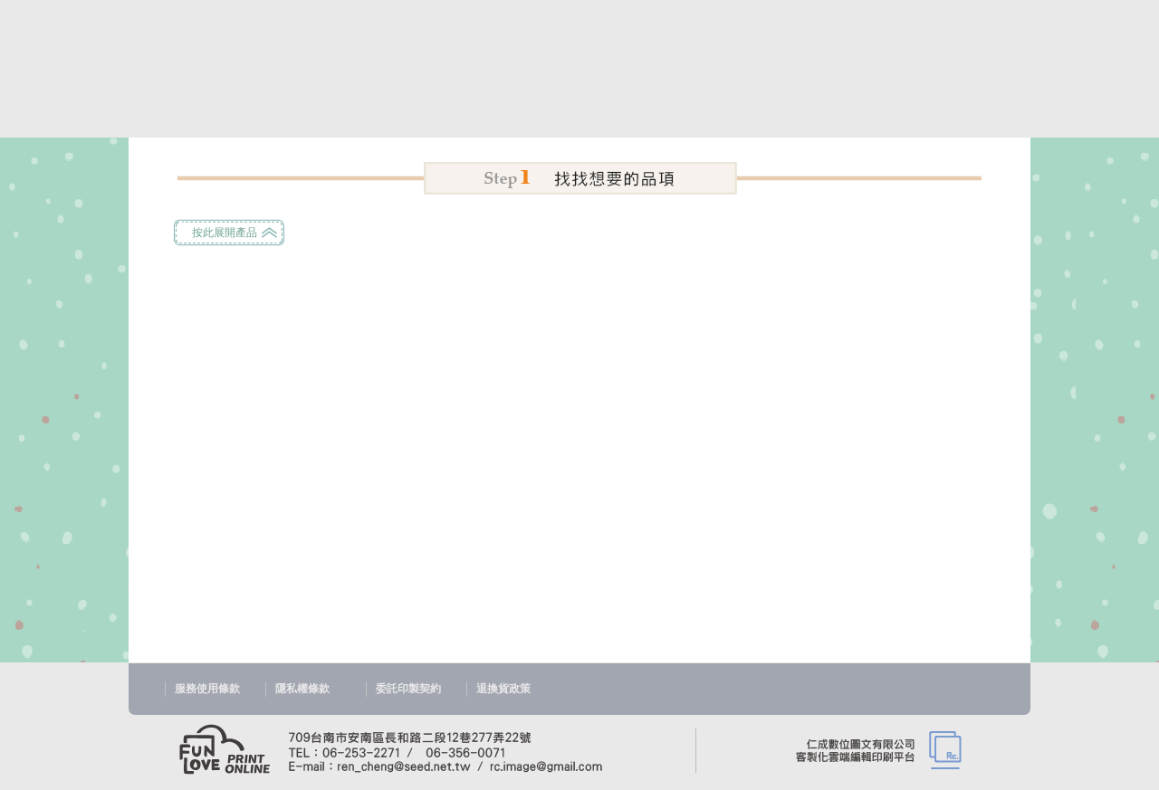

--- FILE ---
content_type: text/html; charset=UTF-8
request_url: https://www.fun-love.tw/products.photobook.php?pdclass=25X35
body_size: 256486
content:
<!DOCTYPE html PUBLIC "-//W3C//DTD XHTML 1.0 Transitional//EN" "http://www.w3.org/TR/xhtml1/DTD/xhtml1-transitional.dtd">
<html xmlns="http://www.w3.org/1999/xhtml">
<!-- InstanceBegin template="/Templates/normal_template.dwt.php" codeOutsideHTMLIsLocked="false" -->

<head>
    <meta http-equiv="Content-Type" content="text/html; charset=utf-8" />
    <meta name="description" content="雲端編輯+客製印刷 Print it !!上百款設計師風格版型及貼圖直接套用，再拉入我們的照片圖片輕鬆完成雲端線上編排印刷!印製個人寫真相片故事書、水晶相本、幸福謝卡、喜帖婚卡、桌月曆、貼紙、風格帆布袋、無框畫、和紙膠帶及馬克杯好簡單。方式：1.選擇商品；2.套用版型；3.匯入圖片拖拉放入圖框，完成！不需再安裝任何編輯軟體。１個就能製作,多量製作更優惠，個人風格自由創造!,">
    <meta name="keywords" content="FUN幸福雲端印刷,寫真相片書推薦，印桌月曆，印貼紙，客製帆布袋，印無框畫，客製馬克杯，印喜帖，印謝卡，印筆記本，隨手翻相本，客製印刷,">
    <link rel="shortcut icon" href="funlove.ico">
    <!-- InstanceBeginEditable name="title" -->
    <title>產品</title>
    <!-- InstanceEndEditable -->
    <link href="css/style1.css" rel="stylesheet" type="text/css" />
    <!-- MAXM -->
    <script src="js/jquery.1.6.4.min.js"></script>
    <link rel="stylesheet" href="css/jquery-fallr-1.0.css" type="text/css" />
    <script src="Scripts/mylibs/jquery-fallr-1.2.js"></script>
    <link rel="stylesheet" href="css/shoppingcart.css">
    <script>
var clist_car = [];
var blist_car = [];
var cplist_car = [];
var shopst = {"data":""};
$(function(){
	//customProdsLI='';
	$('body').append(shopst.data);
	$('#shoppingcar').hover(
		function(){
			var clistli = '';
			for(i=0; i<clist_car.length; i++){
				if(blist_car[i] == "nonDigitalPrint") clistli += '<li class="NonDigitalPrintLi" id="'+cplist_car[i]+'">'+clist_car[i]+'</li>';
				else if(blist_car[i] == "customerproduct") clistli += '<li class="customProdsLi" id="'+cplist_car[i]+'">'+clist_car[i]+'</li>';
				else clistli += '<li>'+clist_car[i]+'</li>';
			}
			$('#shoppingcarlist').append(clistli);
			//$('#shoppingcarlist').append(customProdsLI);
			$('#shoppingcarlist').find('li').hover(
				function(){
					$(this).css('padding-left','2px');
					if($(this).attr('class')=='customProdsLi'){
						$(this).prepend('<div class="x" title="移除" customProductID="'+$(this).attr('id')+'" onclick="delitem(this,2);"></div>');
					}else if($(this).attr('class')=='NonDigitalPrintLi'){
						$(this).prepend('<div class="x" title="移除" nonDigitalPrintID="'+$(this).attr('id')+'" onclick="delitem(this,3);"></div>');
					}else{
						$(this).prepend('<div class="x" title="移除" onclick="delitem(this,0);"></div>');
					}
					
				},
				function(){
					$(this).find('div').remove();
					$(this).css('padding-left','10px');
				});
		},
		function(){
			$('#shoppingcarlist').find('li').remove();
		}
	);
	});
function addcart(bid,who){
	$(who).hide();
	var bkname = $(who).parents('div .booklist').find('div .div_bookname > h4').text();
	$.ajax({
		url: './post.php',
		type: 'POST',
		dataType: 'json',  
		data: {
			actions : 'addcart',
			bookid: bid,
			bkname: bkname
		},
		success: function(response) {
			if(response.success==1){
				var addcustomProductID="";
				if(response.delitemmode == "2"){
					addcustomProductID=' customProductID="'+response.thiscustomerproductID+'" ';
				}
				$('#shoppingcart_qty').html(response.items);
				$('#shoppingcar').show(100);
				$(who).parent().hide(200);
				$(who).parent().after('<span class="caradded">已加入購物車<img class="cart" src="./images/im/okcart.gif" title="已加入購物車" /><img name="'+bid+'" src="./images/im/delcart.png" title="從購物車內移除此項目" onclick="delitem(this,'+response.delitemmode+')" class="cart" style="cursor:pointer;" '+addcustomProductID+' /></span>');
				clist_car = response.names;
				blist_car = response.bookids;
				cplist_car = response.cplist_car;
				$(who).show();
				$(who).parent().hide();
			}else{
				if(response.success == 0){
					if(response.msg=='offline'){
						alert('此商品已下架或不存在!');
					}else{
						alert('此商品有圖片上傳未完成，請重新進入編輯器');
					}					
				}else{
					alert('加入購物車錯誤!');
				}
				$(who).show();
			}
		},	  
		error: function(xhr, ajaxOptions, thrownError){
			alert('加入購物車錯誤!');
			$(who).show();			
		}		
	});
}
function delitem(who,mode){
	var tarindex = -1;
	var which='orinproduct';
	if(mode==0){
		tarindex = $('#shoppingcarlist li').index($(who).parent());
	}else if(mode==2){
		//alert($(who).attr('customProductID'));
		//alert('0');
		tarindex = $(who).attr('customProductID');
		which='customProds';
		//return false;
	}else if(mode==3){
		//alert($(who).attr('customProductID'));
		//alert('0');
		tarindex = $(who).attr('nonDigitalPrintID');
		which='nonDigitalPrint';
		//return false;
	}else{
		tarindex = jQuery.inArray($(who).attr('name'),blist_car);
	}
	//alert(tarindex+' + '+which+' + '+mode);
	$.ajax({
		url: './post.php',
		type: 'POST',
		dataType: 'json',  
		data: {
			actions : 'delcart',
			which : which,
			taridx: tarindex
		},
		success: function(response) {
			if(response.success==1){
				$('#shoppingcart_qty').html(response.items);
				clist_car=response.names;
				blist_car=response.bookids;
				cplist_car=response.customerproductID;
				$('#shoppingcarlist').find('li').remove();
				/*$('div .booklist').each(function(){
					var i = jQuery.inArray($(this).attr('name'),blist_car);
					if(i==-1){
						$(this).find('.caradded').hide();
						$(this).find('.add2car').show();
					}
				});*/
				if(which != "nonDigitalPrint"){
					if($('.div_bookname').length > 0){
						$('#booklist'+response.thisbookid).find('.caradded').hide();
						$('#booklist'+response.thisbookid).find('.add2car').show();
					}
				}
				if(response.items<1) $('#shoppingcar').hide(100);
			}else{
				alert('移除清單項目錯誤!');
			}
		},	  
		error: function(xhr, ajaxOptions, thrownError) {
			alert('移除清單項目錯誤!');
		}		
	});
}

/* 刪除購物車 ajax (僅自訂商品部份) */
function delitem2(obj){
	$.post('post.php',{actions:'delcart2',productID:$(obj).attr('customProductID')},function(){
		$('#shoppingcart_qty').text((parseInt($('#shoppingcart_qty').text(),10)-1));
		$(obj).parent('li').remove();
		document.location.reload();
	});
}

function gotocounter(){
	location.href='./order1.php';
}
</script>    <script type="text/javascript" language="javascript">
function chkaccount_mem(){
	var account = $('input[name="member_account"]').val();
	var password = $('input[name="member_password"]').val();
	var verifycode = $('input[name="verifycode"]').val();
	if(account==undefined || password==undefined) return;
	if(account=='' || password==''){		
		$('#member_message').html('<span style="color:#990000">請輸入帳號及密碼!</span>');
		$('input[name="member_account"]').focus();
		return;
	}
	$('#member_message').html('<img src="./images/im/loading.gif" border="0" />登入中,請稍候...');
	$('input[type="button"]').each(function(){$(this).hide();});
	$.ajax({
		url:'./post.php',
		type:'POST',
		dataType: 'xml',
		data:{
			actions:'memberlogin',
			php_member_account:account,
			php_member_password:password,
			verifycode:verifycode,
			checkfb:$('.checkfb').val()
		},
		success:function(response){
			$('#member_message').html();
			cod = $(response).find('passed').text();
			errornumber = $(response).find('errornumber').text();
			errormsg = $(response).find('errormsg').text();
			if(cod=='1'){					
				$('.orarea').remove();
				$('#member_message').html('<img src="./images/im/loading.gif" border="0" />登入成功..請稍候...');
				dojustlogin();
			}else if(cod=='404'){
				if(errornumber > 6 && $('#php_member_password').length > 0){
					if($("#verifycode").length < 1){
						//暫時寫死驗證錯誤訊息(多國語系未更新)
						//$('#php_member_password').parent().parent().after('<tr><td>驗證碼:&nbsp;&nbsp;</td><td><input type="text" name="verifycode" id="verifycode"/></td><td><img id="securityimg" src="/saved/lib/securimage_show.php?sid=248818e170333490969540cc0fec659c" /><img style="cursor:pointer" src="/saved/lib/images/refreshsecurity.gif" onclick="document.getElementById(\'securityimg\').src = \'/saved/lib/securimage_show.php?sid=\' + Math.random();" /></td></tr>');
						$('#php_member_password').parent().parent().after('<tr><td>驗證碼:&nbsp;&nbsp;</td><td><input type="text" name="verifycode" id="verifycode"/></td><td><img id="securityimg" src="/saved/lib/securimage_show.php?sid=bd0e7766129e1a3a816ce7f63d202e2b" /><img style="cursor:pointer" src="/saved/lib/images/refreshsecurity.gif" onclick="document.getElementById(\'securityimg\').src = \'/saved/lib/securimage_show.php?sid=\' + Math.random();" /></td></tr>');
						}
					if(errormsg == 'errormsg'){
						//暫時寫死驗證錯誤訊息(多國語系未更新)
						//$('#member_message').html('<span style="color:#990000">驗證碼錯誤!!!</span>');
						$('#member_message').html('<span style="color:#990000">驗證碼錯誤!!!</span>');
						$('input[type="button"]').each(function(){$(this).show();});
						document.getElementById('securityimg').src = 'saved/lib/securimage_show.php?sid=' + Math.random();
					}else{
						$('#member_message').html('<span style="color:#990000">帳號密碼錯誤!!</span>');
						$('input[type="button"]').each(function(){$(this).show();});
						document.getElementById('securityimg').src = 'saved/lib/securimage_show.php?sid=' + Math.random();
					}
				}else{								
					$('#member_message').html('<span style="color:#990000">帳號密碼錯誤!!</span>');
					$('input[type="button"]').each(function(){$(this).show();});
				}
			}else if(cod=='403'){
				$('#member_message').html('<span style="color:#990000">登入異常!重新整理頁面後請您再試一次!</span>');
				location.reload();
			}else {
				$('#member_message').html('<span style="color:#990000">登入錯誤!!</span>');
				$('input[type="button"]').each(function(){$(this).show();});
			}
		},
		error:function(xhr,err){
			alert("readyState: "+xhr.readyState+"\nstatus: "+xhr.status);
			alert("responseText: "+xhr.responseText+"\n"+err);
			$('#member_message').html('<span style="color:#990000">xml格式錯誤!!</span><br>');
			$('input[type="button"]').each(function(){$(this).show();});
		}
	});
}
function chkcommunityaccount(CID,datajson,status){
	if(status == "login"){
		$.ajax({
			url:'./post.php',
			type:'POST',
			dataType: 'json',
			data:{
				actions:'communitylogin',
				account:datajson.account,
				email:datajson.email,
				name:datajson.name,
				CID:CID
			},
			success:function(response){
				if(response.success == 1){
					dojustlogin();
					//alert('aa');
				}else{
					if(response.register == 0 || response.register == false){
						$('#member_message').html('<span style="color:#990000">該 Facebook 帳號尚未加入會員，可點下方按紐自動加入本站會員</span>');
					}else{
						$('#member_message').html('<span style="color:#990000">帳號密碼錯誤!!</span>');
					}
				}
			},
			error:function(xhr,err){
				//alert("readyState: "+xhr.readyState+"\nstatus: "+xhr.status);
				//alert("responseText: "+xhr.responseText+"\n"+err);
				$('#member_message').html('<span style="color:#990000">xml格式錯誤!!</span><br>');
				$('input[type="button"]').each(function(){$(this).show();});
			}
		});
	}else if(status == "register"){
		var communityaccount=datajson.account+CID;
		$('#gainaccount').attr("readonly",true);
		$('#gainpassword').attr("readonly",true);
		$('#gainrepassword').attr("readonly",true);
		$('#name1').attr("readonly",true);
		//$('#email').attr("readonly",true);
		var randomnum=getrandom(16);
		$('#gainaccount').attr("value",communityaccount);
		$('#gainpassword').attr("value",randomnum);
		$('#gainrepassword').attr("value",randomnum);
		$('#name1').attr("value",datajson.name);
		$('#email').attr("value",datajson.email);
		$('#CID').attr("value",CID);
		verifyAccount(1,communityaccount);
	}
}
function dojustlogin(){
	$.ajax({
		url:'./post.php',
		type:'POST',
		dataType: 'json',
		data:{
			actions:'justin',
			_url:location.href
		},
		success:function(response){
			if(response.url==''){
				location.href = './memberindex.php';
			}else{
				if(response.xtra){
					gourl = response.url+'&isnew=1&backurl='+response.xtra;
				}else{
					gourl = response.url;
				}
				$('#member_message').html('<img src="images/loading.gif" border="0" />轉址中..請稍候...<br><a href="'+gourl+'">&nbsp;&nbsp;或按此</a>');
				location.replace(gourl);
			}
		},
		error:function(){
			location.href = location.href;
		}
	});
}
function bye(){
	$.ajax({
		url:'./post.php',
		type:'POST',
		dataType: 'xml',
		data:{
			actions:'logout',
			_url:location.href
		},
		success: function(response){
			if(response.success==1){
				if(response.url!=''){
					location.href = response.url;
				}else{
					location.href = location.href;
				}
			}else{
				location.href = location.href;
			}
		},
		error: function(){
			location.href = location.href;
		}
	});
}
function citychange() {
	i = document.FileHeaderForm.city.selectedIndex;
	if (i==0){
		while(document.FileHeaderForm.cityarea.options.length>0){document.FileHeaderForm.cityarea.options[0]=null;}
	}else{
		document.FileHeaderForm.cityarea.options.length = cityarea_account[i] - cityarea_account[i-1];
		index = cityarea_account[i-1] + 1;
		for (j = 0; j < document.FileHeaderForm.cityarea.length; j ++) {
			cn = cityarea[index + j].split(' ');
			document.FileHeaderForm.cityarea.options[j].value = cn[0];//cityarea[index + j];
			document.FileHeaderForm.cityarea.options[j].text = cn[0];//cityarea[index + j];
			document.FileHeaderForm.cityarea.options[j].title = cityarea[index + j];
		}
	}
}
function putzip(){
	cat = document.FileHeaderForm.cityarea[document.FileHeaderForm.cityarea.selectedIndex].title;
	catn = cat.split(' ');
	document.FileHeaderForm.Zipcode.value = catn[1];
}
function getrandom(num) {//取得 N 位數亂數
	var maxnum='';
	for(var i=0;i<num;i++){
		maxnum += '9';
	}
	maxnum = maxnum.toString();
	return Math.floor(Math.random()*(maxnum)+1);
}
function getCookie( name ) {//用 JS 取得 Cookie 值
    var start = document.cookie.indexOf( name + "=" );
    var len = start + name.length + 1;
    if ( ( !start ) && ( name != document.cookie.substring( 0, name.length ) ) ) {
        return null;
    }
    if ( start == -1 ) return null;
    var end = document.cookie.indexOf( ';', len );
    if ( end == -1 ) end = document.cookie.length;
    return unescape( document.cookie.substring( len, end ) );
}
function delcookie( name, path, domain ){
	var exp = new Date();
	exp.setTime( exp.getTime() - 1 );
	var cval = getCookie( name );
	document.cookie = name + "=" + cval + ";expires=" + exp.toGMTString() +( ( path ) ? ';path' + path : '' ) + ( ( domain ) ? ';domain=' + domain : '' );
}
var ppvclick = 0;
function ppv(who){
	ppvclick = 1;
	var st = '<iframe src="./product/photobook/preview.php?sid='+who+'" width="500" height="300" frameBorder="0" />';
	$.fallr('show',{
		width  :650,
		content     : st,
		icon  :'none'
	});
}
function askprice(){
	/*if(document.getElementById('inputqty') && document.getElementById('inputqty').style.display=='inline'){
		tmpq = parseInt(document.getElementById('inputqty').value);
		qq = tmpq % steper;
		if(qq!=0){
			tmpq = tmpq - qq;
			document.getElementById('inputqty').value = tmpq + steper;
			document.getElementById('inputqty').style.color='#EE0000';
			alert('您的訂購數量將被修正為'+(tmpq + steper));
		}else{
			document.getElementById('inputqty').style.color='#000000';
		}
		qtyst = document.getElementById('inputqty').value;
	}else{
		qtyst = document.getElementById('amountchoose').options[document.getElementById('amountchoose').selectedIndex].value;
	}
	innertype = '';
	if(document.formorder.inner){
		for(var i=0; i<document.formorder.inner.length; i++){
			if(document.formorder.inner[i].checked) innertype = document.formorder.inner[i].value;
		}
	}
	inn = '';
	if(innertype=='W'){
		inn = '';
	}else if(innertype=='L'){
		inn = '';
	}else if(innertype=='X'){
		inn = '';
	}
	//productname = productId+'內'+inn;
	//gd_productname = productname;
	gd_productname = productId+'內'+inn;
	document.getElementById('ststus').innerHTML = '<img src="../../images/loading.gif" border="0" />';
	//alert(gd_productname +' + '+ qtyst +' + '+ shoppingcarindex);
	getpdspec();*/
	if(document.getElementById('inputqty') && document.getElementById('inputqty').style.display=='inline'){
		if(isNaN($("#inputqty").val())) $("#inputqty").attr("value","1");
		tmpq = parseInt($("#inputqty").val());
		qq = tmpq % steper;
		if(qq!=0){
			tmpq = tmpq - qq;
			$("#inputqty").attr("value",tmpq + steper);
			$("#inputqty").css("color","#EE0000");
			alert('您的訂購數量將被修正為'+(tmpq + steper));
		}else{
			$("#inputqty").css("color","#000000");
		}
		qtyst = $("#inputqty").val();
		if(limit_once !=0 && qtyst > limit_once){
			qtyst = limit_once;
			$("#inputqty").attr("value",qtyst);
		}
	}else{
		qtyst = $("#amountchoose").val();
	}
	var subprice='';
	var tempshtcount=0;
	$('input[name="subprice[]"]').each(function() {
		subprice += $(this).val()+'=';
		if(subprice_html_type[tempshtcount] == 'radio'){
			subprice += $('input[name=rcpov'+$(this).val()+']:checked').val();
		}else if(subprice_html_type[tempshtcount] == 'select'){
			subprice += $('#rcpov'+$(this).val()).val();
		}
		subprice +='&';
		tempshtcount++;
	});
	$('.defaultpo').each(function() {
		subprice +=$(this).val();
		subprice +='&';
	});
	subprice=subprice.substring(0,subprice.length-1);
	$.ajax({
		url: "products.photobook.uploadResult.php",
		type: "POST",
		dataType: "json",  
		//data: "actmode=queryPrice&productname="+gd_productname+"&qty="+qtyst+"&shoppingcarindex="+shoppingcarindex,
		/*data: {
			actmode:'queryPrice',
			productname:gd_productname,
			qty:qtyst,
			shoppingcarindex:shoppingcarindex,
			pdspec_cover:specs[0],
			pdspec_inner:specs[1],
			pdspec_paper:specs[2]
		},*/
		data: {
			actmode:'askprice',
			bookid:bookid,
			qty:qtyst,
			shoppingcarindex:shoppingcarindex,
			subprice:subprice
		},
		success: function(jsonData){
			if(jsonData.success == "1"){
				if(jsonData.qtyprice=='-1'){
					document.getElementById('ststus').innerHTML = 'oops預估價格發生錯誤...';
				}else if(jsonData.qtyprice=="-2"){
					document.getElementById('ststus').innerHTML = '測試產品無法訂購!';
					$('#ornow').hide();
				}else{
					CardBasePrice = jsonData.CardBasePrice;
					totalPrice = eval(jsonData.qtyprice)*eval(qtyst);
					xtrames = '';
					gd_productname = jsonData.manufacturer;
					/*if(totalPrice < CardBasePrice){
						totalPrice = CardBasePrice;
						xtrames = '<font color="red">(基本價'+CardBasePrice+'元)</font>';
					}*/
											document.getElementById('ststus').innerHTML = '每本'+parseFloat(jsonData.qtyprice).toFixed(0)+xtrames+'元. 共'+parseFloat(totalPrice).toFixed(0)+'元';
									}
			}else{
				document.getElementById('ststus').innerHTML = 'oops預估價格發生錯誤...';
			}
		},	  
		error: function() {
			document.getElementById('ststus').innerHTML = 'oops預估價格發生錯誤...';
		}
	});
}
function gotoeditor_customization(product,template){
	//alert(product+' + '+template);return false;
	$.ajax({
		url: './post.php',
		type: 'POST',
		dataType: 'json',  
		data: {
			actions : 'gotoeditor_customization',
			product : product,
			template : template,
			editurl : location.pathname
		},
		success: function(response) {
			if(response.checklogin==1){
				var customProd=response.customProd;
				var cpid=response.cpid;
				var cproductID=response.cproductID;
				var productclass=response.productclass;
				var bktemplate=response.bktemplate;
				var bktitle=response.bktitle;
				$("body").html('<form  action="https://www.fun-love.tw/gotoeditor_customization.php" method="post" name="'+productclass+'gotoeditor" id="'+productclass+'gotoeditor">'
										+'<input type="hidden" name="customProd" id="customProd" value="'+customProd+'">'
										+'<input type="hidden" name="cpid" id="cpid" value="'+cpid+'">'
										+'<input type="hidden" name="cproductID" id="cproductID" value="'+cproductID+'">'
										+'<input type="hidden" name="productclass" id="productclass" value="'+productclass+'">'
										+'<input type="hidden" name="bktemplate" id="bktemplate" value="'+bktemplate+'">'
										+'<input type="hidden" name="action" id="action" value="beforeedit">'
										+'<input type="hidden" name="bktitle" id="bktitle" value="'+bktitle+'">'
										+'<input type="hidden" name="backurl" id="backurl" value="'+location.pathname+'">'
										+'</form>');
				$('form[name='+productclass+'gotoeditor]').submit();
			}else if(response.checklogin==2){
				alert('請先登入會員，即可馬上製作唷');
				location.replace('memberlogin.php');
			}else{
				alert('設定錯誤，無法編輯');
			}
		},	  
		error: function(xhr, ajaxOptions, thrownError){
		}		
	});
}
function getMemberOnlyTemplateList(dom,callback){
	MemberOnlyTemplateData = [];
	$.ajax({
		url: './post.php',
		type: 'POST',
		dataType: 'json',  
		data: {
			actions : 'getMemberOnlyList'
		},
		success: function(response){
			if(response.success==1){
				BF2_lange = response.lang;
				var memberOnlyContentList = '';
				var templateThumb;
				for(var i=0; i<response.list.length; i++){
					if(!response.list[i].pd_name)response.list[i].pd_name = '&nbsp;';
					if(!response.list[i].name || response.list[i].name=='') response.list[i].name = '&nbsp;';
					templateThumb = './images/products/'+response.list[i].pdclass+'/xml/'+response.list[i].template.replace('.xml','.png')+'.png';
					memberOnlyContentList += '<li class="mot_item" data-idx="'+i+'">';
					memberOnlyContentList += '<ul>';
					memberOnlyContentList += '<li class="mot_pdclass" data-pdclass="'+response.list[i].pdclass+'">'+response.list[i].pc_name+'</li>';
					memberOnlyContentList += '<li class="mot_pd" data-product="'+response.list[i].product+'">'+response.list[i].pd_name+'</li>';
					memberOnlyContentList += '<li class="mot_template" data-template="'+response.list[i].template+'"><img src="'+templateThumb+'" /></li>';
					memberOnlyContentList += '<li class="mot_name">'+response.list[i].name+'</li>';
					memberOnlyContentList += '</ul></li>';
					MemberOnlyTemplateData.push({
						productId : response.list[i].product,
						productCls: response.list[i].pdclass,
						options   : (response.list[i].option!='') ? JSON.parse(response.list[i].option) : {},
						digital   : response.list[i].digital,
						baseQty   : response.list[i].base_qty,
						addQty    : response.list[i].padd_qty,
						perpetual : response.list[i].perpetual
					});
				}
				if(response.list.length>0){
					$(dom).html('<div id="left_right"><div id="btn_left"></div><div id="btn_right"></div></div><ul id="mot_ul">'+memberOnlyContentList+'</ul>');
					$('#mot_ul').promise().done(function(){
						if($('#mot_ul').width()>$(dom).width()){
							$('#left_right').css('width',$(dom).width()+'px').show();
							$('#btn_left').unbind().bind('click', function(){
								var nowL = $(dom).scrollLeft();
								$(dom).animate({scrollLeft: (nowL-$('#mot_ul>li').eq(0).width())},100,'swing');
							});
							$('#btn_right').unbind().bind('click', function(){
								var nowL = $(dom).scrollLeft();
								$(dom).animate({scrollLeft: (nowL+$('#mot_ul>li').eq(0).width())},100,'swing');
							});
						}
					});
					$('li.mot_item').unbind().bind('click',function(){
						var pos = $(this).position();
						var who = $(this);
						var data = {
							pointToDom : $(who),
							container  : '',
							pdclass    : $(who).find('li.mot_pdclass').attr('data-pdclass'),
							product    : $(who).find('li.mot_pd').attr('data-product'),
							template   : $(who).find('li.mot_template').attr('data-template'),
							xtras      : MemberOnlyTemplateData[$(who).attr('data-idx')]//JSON.parse(JSON.parse($(who).attr('data-pdoption')))
						};
						if(typeof BEFOREEDITING == 'undefined'){
							var script = document.createElement('script');
							script.src = '/js/js_beforeEditing/main.js';
							script.onload = function(){
								BEFOREEDITING = new BeforeEditing('memberonly',data);
							};
							document.head.appendChild(script);
						}else{
							BEFOREEDITING.getBeforeEditingData('memberonly',data);
						}
						//$('html, body').animate({scrollTop:pos.top-5}, 100);
					});
				}else{
					$(dom).hide();
				}
				if(callback && typeof callback=='function') callback();
			}
		},
		error: function(){
			memberOnlyErrorHandler();
		}
	});
}
function BeforeEditing_getDataFromTemplate(template,product){
	$('.BeforeEditing_hide').removeClass('BeforeEditing_hide');
	$('#BeforeEditing_area').hide();
	$.ajax({
		url: './post.php',
		type: 'POST',
		dataType: 'json', 
		data: {
			actions : 'getBeforeEditingNameFromTemplate',
			lang    : 1,
			product : product,
			template: template
		},
		beforeSend: function(){
			if($('#BE_loading').size()==0) $(':input[type="submit"]').after('<img id="BE_loading" src="images/im/loading.gif" />');
		},
		success: function(response){
			if(response.success){
				var _tmp = response.beforeEditing;
				//有beforeEditing的資料
				if(_tmp && _tmp.data){
					BeforeEditing_displayDiv(response,template,product);
				}
			}
		},
		complete: function(){
			$('#BE_loading').remove();
		}
	});
}
function BeforeEditing_displayDiv(response,template,product){
	var targetDom = $('#bktitle').parent().parent();
	if(targetDom.get(0)){
		var _dom= '';
		if(targetDom.attr('class')=='form-group'){ //bootstrap ver
			_dom = '<div id="BeforeEditing_area"><img id="BE_loading" src="./images/im/loading.gif" /></div>';
		}else if(targetDom.get(0).tagName=='TR'){
			_dom = '<td id="BeforeEditing_area" colspan="2"><img id="BE_loading" src="./images/im/loading.gif" /></td>';
		}
		targetDom.children().each(function(){
			if(!$(this).hasClass('BeforeEditing_hide')) $(this).addClass('BeforeEditing_hide');
		});
		if(!$('.kipreview').hasClass('BeforeEditing_hide')) $('.kipreview').addClass('BeforeEditing_hide');
		if(!$(':input[type="submit"]').hasClass('BeforeEditing_hide')) $(':input[type="submit"]').addClass('BeforeEditing_hide');
		if($('#BeforeEditing_area').size()==0) targetDom.prepend(_dom);
		$('.BeforeEditing_hide').each(function(){
			if($(this).is(':visible')) $(this).hide();
		});
		$('#BeforeEditing_area').show();
		var data = {
			pointToDom : '',
			container  : $('#BeforeEditing_area'),
			pdclass    : 'photobook',
			product    : product,
			template   : template,
			xtras      : {},
			be_data    : response.beforeEditing,
			lang       : response.lang
		};
		if(typeof BEFOREEDITING == 'undefined'){
			var script = document.createElement('script');
			script.src = '/js/js_beforeEditing/main.js';
			script.onload = function(){
				BEFOREEDITING = new BeforeEditing('normal',data);
			};
			document.head.appendChild(script);
		}else{
			BEFOREEDITING.getBeforeEditingData('normal',data);
		}
	}
}
function memberOnlyErrorHandler(){
	//$('#_loadingTemp').remove();
	
};
function loadBeforeEditingNameResources(who){
	
}
function beforeEditingReadyScript(){
	
}
function displayBeforeEditingName(who){
	
}
function countCharLength(tx){
	//utf8當3個位元
	var str = encodeURIComponent(tx);
	var len = str.replace(/%[A-F\d]{2}/g, 'U').length;
	return len;
}
</script>    <link rel="stylesheet" href="css/vsite.css">
    <link rel="stylesheet" href="css/yours.css">
    <!-- END MAXM -->
    <!-- InstanceBeginEditable name="head" -->
    <script type="text/javascript" src="js/fancybox2/jquery.fancybox.pack.js"></script>
<link type="text/css" rel="stylesheet" href="js/fancybox2/jquery.fancybox.css"  />
    <!-- InstanceEndEditable -->
</head>

<body>
    <div id="wrapper-top">
        <div id="container-top">
            <div id="top">
                <div id="top-soical-box">
                    <div id="top-soical-box-icon">
                        <div><a href="https://www.facebook.com/funlovephotobook/" title="追蹤我們Facebook"><img src="/ren-cheng/images/fb-icon.png" class="top-ico"></a></div>
                        <div><a href="https://www.fun-love.tw/events_line.php" title="加入LINE@好友 "><img src="/ren-cheng/images/line-icon.png" class="top-ico"></a></div>
                        <div><a href="https://instagram.com/funlove_printonline" title="追蹤我們Instagram"><img src="/ren-cheng/images/ig-icon.png" class="top-ico"></a></div>
                    </div>
                </div>
                <div id="top-nav-box">
                    <div id="top-logo">
                        <div id="fl-logo">
                            <a href="/"><img src="/ren-cheng/images/logo/funlove-logo.svg" class="top-ico"></a>
                        </div>
                    </div>
                    <div id="top-nav">
                        <div>
                            <div id="login"><a id="php_member_login" href="./memberlogin.php">會員登入</a></li><li><a id="php_member_join" href="./memberregisterrule.php">加入會員</a></li></div>
                        </div>
                        <div id="top-navbar">
                            <div><a href="about.php">了解 FUN-幸福</a></div>
                            <div><a href="products.php">選擇FUN商品</a></div>
                            <div><a href="helps.php">新手上路</a></div>
                            <div><a href="faq.php">Q&amp;A</a></div>
                            <div><a href="fun-us.php">連絡我們</a></div>
                            <div><a href="http://fun-love.iware.com.tw/index.php?action=fun_share">幸福分享</a></div>
                        </div>
                    </div>
                </div>
            </div> <!-- end #top -->

            <div id="main">
                <!-- InstanceBeginEditable name="main content" -->
                <div class="product-step1"><img src="images/step1_title.png" alt="請選擇產品" /></div>
                <div class="php_productarea"><ul><li class="php_pcpli php_pcplia4jhbhp" onclick="showtemplate('a4jhbhp','0')" title="直式水晶相本  " data-is-perpetual="false"><span class="php_pimgarea"><img src="https://www.fun-love.tw/images/products/p_a4jhbhp.png" alt="直式水晶相本  " /></span><span class="php_ptitle">直式水晶相本  </span><span class="php_pprice">$&nbsp;2499&nbsp;/&nbsp;1本</span><span class="php_pdescribe">【水晶相本】全系列相本皆採相紙沖印畫質細膩質感絕佳，優質推薦♡<br />
<br />
產品售價：NT$ 2499 元/本<br />
成品尺寸：21 x 29.7 cm<br />
裝訂方式：蝴蝶頁精裝，可180度攤平，跨頁編輯不受限<br />
內頁材質：可選擇晶鑽亮面相紙或古樓珍珠霧面相紙(不加價)<br />
內頁厚度：皆為加厚款材質，每頁約1.2mm，相紙沖印畫質細膩質感絕佳<br />
封面：封面採透明水晶壓克力裱貼裝飾<br />
封底：留白以加厚(約0.7mm)木版襯底<br />
內頁頁數：固定為24頁<br />
推薦可作為旅行記錄、婚紗相本、家庭、朋友寫真、收藏展示作品集等<br />
小提醒：<br />
1.編輯時建議中間翻書線位置儘量避開重要內容，如人的臉部等<br />
2.封面及內頁若希望製作滿版照片的畫面，建議直接使用系統預計的滿版圖框哦(不建議自已手動拉至滿版)，以避免因未拉滿及預留足夠的印刷出血範圍而出現白邊的情形噢<br />
3.此款相本的製作日程較長，需12-16個工作天(不含假日)<br />
<br />
<br />
【透明水晶相本】特色：封面採透明水晶壓克力裱貼裝飾，封底則留白以加厚(約0.7mm)木版襯底，精裝硬殼書方式裝訂，內頁裱板不易折損，無接縫裝訂可180度平翻；皆以晶鑽亮面相紙或古樓珍珠霧面相紙沖印，畫質細膩色彩鮮明質感絕佳；並提供多款版型風格挑選製作；相本有直式及四方形等尺寸選擇，是精緻又具紀念保存價值的好選擇噢！婚紗寫真相本/家庭回憶記錄/畢業記錄冊/情人甜蜜記事本/寶貝成長點滴/毛小孩寫真特輯/美好生活記錄本溫暖推薦 ♡</span><span class="php_pgettemplate" title="選擇版型">選擇版型</span></li><li class="php_pcpli php_pcpli20jxhbhp" onclick="showtemplate('20jxhbhp','0')" title="20cm 方形水晶相本   " data-is-perpetual="false"><span class="php_pimgarea"><img src="https://www.fun-love.tw/images/products/p_20jxhbhp.png" alt="20cm 方形水晶相本   " /></span><span class="php_ptitle">20cm 方形水晶相本   </span><span class="php_pprice">$&nbsp;2099&nbsp;/&nbsp;1本</span><span class="php_pdescribe">【水晶相本】全系列相本皆採相紙沖印畫質細膩質感絕佳，優質推薦♡<br />
<br />
產品售價：NT$2099元/本<br />
成品尺寸：20 x 20 cm<br />
裝訂方式：蝴蝶頁精裝，可180度攤平，跨頁編輯不受限<br />
內頁材質：可選擇晶鑽亮面相紙或古樓珍珠霧面相紙(不加價)<br />
內頁厚度：皆為加厚款材質，每頁約1.2mm，相紙沖印畫質細膩質感絕佳<br />
封面：封面採透明水晶壓克力裱貼裝飾<br />
封底：留白以加厚(約0.7mm)木版襯底<br />
內頁頁數：固定為24頁<br />
推薦可作為旅行記錄、婚紗相本、家庭、朋友寫真、收藏展示作品集等<br />
小提醒：<br />
1.編輯時建議中間翻書線位置儘量避開重要內容，如人的臉部等<br />
2.封面及內頁若希望製作滿版照片的畫面，建議直接使用系統預計的滿版圖框哦(不建議自已手動拉至滿版)，以避免因未拉滿及預留足夠的印刷出血範圍而出現白邊的情形噢<br />
3.此款相本的製作日程較長，需12-16個工作天(不含假日)<br />
<br />
【透明水晶相本】特色：封面採透明水晶壓克力裱貼裝飾，封底則留白以加厚(約0.7mm)木版襯底，精裝硬殼書方式裝訂，內頁裱板不易折損，無接縫裝訂可180度平翻；皆以晶鑽亮面相紙或古樓珍珠霧面相紙沖印，畫質細膩色彩鮮明質感絕佳；並提供多款版型風格挑選製作；相本有直式及四方形等尺寸選擇，是精緻又具紀念保存價值的好選擇噢！婚紗寫真相本/家庭回憶記錄/畢業記錄冊/情人甜蜜記事本/寶貝成長點滴/毛小孩寫真特輯/美好生活記錄本溫暖推薦 ♡</span><span class="php_pgettemplate" title="選擇版型">選擇版型</span></li><li class="php_pcpli php_pcpli25jx24lbhp" onclick="showtemplate('25jx24lbhp','0')" title="25cm 方形水晶相本   " data-is-perpetual="false"><span class="php_pimgarea"><img src="https://www.fun-love.tw/images/products/p_25jx24lbhp.png" alt="25cm 方形水晶相本   " /></span><span class="php_ptitle">25cm 方形水晶相本   </span><span class="php_pprice">$&nbsp;2499&nbsp;/&nbsp;1本</span><span class="php_pdescribe">【水晶相本】全系列相本皆採相紙沖印畫質細膩質感絕佳，優質推薦♡<br />
<br />
產品售價：NT$2499元/本<br />
成品尺寸：25 x 24 cm<br />
裝訂方式：蝴蝶頁精裝，可180度攤平，跨頁編輯不受限<br />
內頁材質：可選擇晶鑽亮面相紙或古樓珍珠霧面相紙(不加價)<br />
內頁厚度：皆為加厚款材質，每頁約1.2mm，相紙沖印畫質細膩質感絕佳<br />
封面：封面採透明水晶壓克力裱貼裝飾<br />
封底：留白以加厚(約0.7mm)木版襯底<br />
內頁頁數：固定為24頁<br />
推薦可作為旅行記錄、婚紗相本、家庭、朋友寫真、收藏展示作品集等<br />
小提醒：<br />
1.編輯時建議中間翻書線位置儘量避開重要內容，如人的臉部等<br />
2.封面及內頁若希望製作滿版照片的畫面，建議直接使用系統預計的滿版圖框哦(不建議自已手動拉至滿版)，以避免因未拉滿及預留足夠的印刷出血範圍而出現白邊的情形噢<br />
3.此款相本的製作日程較長，需12-16個工作天(不含假日)<br />
<br />
【透明水晶相本】特色：封面採透明水晶壓克力裱貼裝飾，封底則留白以加厚(約0.7mm)木版襯底，精裝硬殼書方式裝訂，內頁裱板不易折損，無接縫裝訂可180度平翻；皆以晶鑽亮面相紙或古樓珍珠霧面相紙沖印，畫質細膩色彩鮮明質感絕佳；並提供多款版型風格挑選製作；相本有直式及四方形等尺寸選擇，是精緻又具紀念保存價值的好選擇噢！婚紗寫真相本/家庭回憶記錄/畢業記錄冊/情人甜蜜記事本/寶貝成長點滴/毛小孩寫真特輯/美好生活記錄本溫暖推薦 ♡</span><span class="php_pgettemplate" title="選擇版型">選擇版型</span></li><li class="php_pcpli php_pcpli30jxhbhp" onclick="showtemplate('30jxhbhp','0')" title="30cm 方形水晶相本     【下單輸入優惠碼再享86折】" data-is-perpetual="false"><span class="php_pimgarea"><img src="https://www.fun-love.tw/images/products/p_30jxhbhp.png" alt="30cm 方形水晶相本     【下單輸入優惠碼再享86折】" /></span><span class="php_ptitle">30cm 方形水晶相本     【下單輸入優惠碼再享86折】</span><span class="php_pprice">$&nbsp;3199&nbsp;/&nbsp;1本</span><span class="php_pdescribe">【水晶相本】全系列相本皆採相紙沖印畫質細膩質感絕佳，優質推薦♡<br />
<br />
產品售價：NT$3199元/本<br />
成品尺寸：30 x 30 cm<br />
裝訂方式：蝴蝶頁精裝，可180度攤平，跨頁編輯不受限<br />
內頁材質：可選擇晶鑽亮面相紙或古樓珍珠霧面相紙(不加價)<br />
內頁厚度：皆為加厚款材質，每頁約1.2mm，相紙沖印畫質細膩質感絕佳<br />
封面：封面採透明水晶壓克力裱貼裝飾<br />
封底：留白以加厚(約0.7mm)木版襯底<br />
內頁頁數：固定為24頁<br />
推薦可作為旅行記錄、婚紗相本、家庭、朋友寫真、收藏展示作品集等<br />
小提醒：<br />
1.編輯時建議中間翻書線位置儘量避開重要內容，如人的臉部等<br />
2.封面及內頁若希望製作滿版照片的畫面，建議直接使用系統預計的滿版圖框哦(不建議自已手動拉至滿版)，以避免因未拉滿及預留足夠的印刷出血範圍而出現白邊的情形噢<br />
3.此款相本的製作日程較長，需12-16個工作天(不含假日)<br />
<br />
【透明水晶相本】特色：封面採透明水晶壓克力裱貼裝飾，封底則留白以加厚(約0.7mm)木版襯底，精裝硬殼書方式裝訂，內頁裱板不易折損，無接縫裝訂可180度平翻；皆以晶鑽亮面相紙或古樓珍珠霧面相紙沖印，畫質細膩色彩鮮明質感絕佳；並提供多款版型風格挑選製作；相本有直式及四方形等尺寸選擇，是精緻又具紀念保存價值的好選擇噢！婚紗寫真相本/家庭回憶記錄/畢業記錄冊/情人甜蜜記事本/寶貝成長點滴/毛小孩寫真特輯/美好生活記錄本溫暖推薦 ♡</span><span class="php_pgettemplate" title="選擇版型">選擇版型</span></li><li class="php_pcpli php_pcplia4zhbhp" onclick="showtemplate('a4zhbhp','0')" title="直式蝴蝶寫真本│厚款【晶鑽級】-大推薦♡   " data-is-perpetual="false"><span class="php_pimgarea"><img src="https://www.fun-love.tw/images/products/p_a4zhbhp.png" alt="直式蝴蝶寫真本│厚款【晶鑽級】-大推薦♡   " /></span><span class="php_ptitle">直式蝴蝶寫真本│厚款【晶鑽級】-大推薦♡   </span><span class="php_pprice">$&nbsp;2199&nbsp;/&nbsp;1本</span><span class="php_pdescribe">【晶鑽級】全系列相本皆採相紙沖印畫質細膩，質感絕佳，大推薦款♡<br />
<br />
產品售價：NT$ 2199元/本 <br />
成品尺寸：21 x 29.7 cm<br />
裝訂方式：蝴蝶頁精裝，可180度攤平，跨頁編輯不受限<br />
內頁材質：可選擇『晶鑽珍珠面相紙』或『晶鑽亮面相紙』<br />
內頁厚度：皆為加厚款，每頁約1.2mm<br />
封面保護：封面封底加上亮面保護膜+熱壓斜紋壓紋設計<br />
內頁頁數：固定為24頁<br />
<br />
小提醒：編輯時建議中間翻書線位置儘量避開重要內容，如人的臉部等<br />
<br />
【晶鑽級】蝴蝶精裝相冊特色：精裝硬殼書，內頁裱板不易折損，無接縫裝訂可180度平翻；封面封底亮面保護膜+熱壓斜紋壓紋設計；採相紙沖印畫質細膩，色彩鮮明質感絕佳；可以自訂書名與作者名，並提供多款版型風格挑選製作；相本有直式、橫式及四方形等尺寸選擇。婚紗寫真相本/家庭回憶記錄/畢業記錄冊/情人甜蜜記事本/寶貝成長點滴/毛小孩寫真特輯/美好生活記錄本溫暖推薦 ♡</span><span class="php_pgettemplate" title="選擇版型">選擇版型</span></li><li class="php_pcpli php_pcplia4zhbhpt" onclick="showtemplate('a4zhbhpt','0')" title="直式蝴蝶寫真本│輕薄款【晶鑽級】-大推薦♡   " data-is-perpetual="false"><span class="php_pimgarea"><img src="https://www.fun-love.tw/images/products/p_a4zhbhpt.png" alt="直式蝴蝶寫真本│輕薄款【晶鑽級】-大推薦♡   " /></span><span class="php_ptitle">直式蝴蝶寫真本│輕薄款【晶鑽級】-大推薦♡   </span><span class="php_pprice">$&nbsp;1999&nbsp;/&nbsp;1本</span><span class="php_pdescribe">【晶鑽級】全系列相本皆採相紙沖印畫質細膩，質感絕佳，大推薦款♡<br />
<br />
產品售價：NT$ 1999元/本 <br />
成品尺寸：21 x 29.7 cm<br />
裝訂方式：蝴蝶頁精裝，可180度攤平，跨頁編輯不受限<br />
內頁材質：可選擇『晶鑽珍珠面相紙』或『晶鑽亮面相紙』<br />
內頁厚度：相本內頁較輕薄款，每頁約0.6mm<br />
封面保護：封面封底加上亮面保護膜+熱壓斜紋壓紋設計<br />
內頁頁數：最少24頁，最多可加至32頁(此產品售價為以24頁計價)。24頁以上以8頁(8頁=4個跨頁)為單位，每加8頁一本單價再加 700 元。<br />
<br />
小提醒：編輯時建議中間翻書線位置儘量避開重要內容，如人的臉部等<br />
<br />
【晶鑽級】蝴蝶精裝相冊特色：精裝硬殼書，內頁裱板不易折損，無接縫裝訂可180度平翻；封面封底亮面保護膜+熱壓斜紋壓紋設計；採相紙沖印畫質細膩，色彩鮮明質感絕佳；可以自訂書名與作者名，並提供多款版型風格挑選製作；相本有直式、橫式及四方形等尺寸選擇。婚紗寫真相本/家庭回憶記錄/畢業記錄冊/情人甜蜜記事本/寶貝成長點滴/毛小孩寫真特輯/美好生活記錄本溫暖推薦 ♡</span><span class="php_pgettemplate" title="選擇版型">選擇版型</span></li><li class="php_pcpli php_pcpli15zxhbhp" onclick="showtemplate('15zxhbhp','0')" title="15cm掌上本【晶鑽級】-大推薦款♡     " data-is-perpetual="false"><span class="php_pimgarea"><img src="https://www.fun-love.tw/images/products/p_15zxhbhp.png" alt="15cm掌上本【晶鑽級】-大推薦款♡     " /></span><span class="php_ptitle">15cm掌上本【晶鑽級】-大推薦款♡     </span><span class="php_pprice">$&nbsp;1700&nbsp;/&nbsp;2本</span><span class="php_pdescribe">【晶鑽級】全系列相本皆採相紙沖印畫質細膩，質感絕佳，大推薦款♡<br />
<br />
產品售價：NT$850元/單本<br />
成品尺寸：15 x 15 cm<br />
裝訂方式：蝴蝶頁精裝，可180度攤平，跨頁編輯不受限<br />
內頁材質：可選擇『晶鑽珍珠面相紙』或『晶鑽亮面相紙』<br />
內頁厚度：皆為加厚款，每頁約1.2mm<br />
封面保護：封面封底加上亮面保護膜+熱壓斜紋壓紋設計<br />
內頁頁數：固定為24頁<br />
小提醒：此款相本需一次訂購〔2本或雙數本〕/皆相同內容，如2本.4本.6本等<br />
小提醒：編輯時建議中間翻書線位置儘量避開重要內容， 例如人的臉部等<br />
<br />
【晶鑽級】蝴蝶精裝相冊特色：精裝硬殼書，內頁裱板不易折損，無接縫裝訂可180度平翻；封面封底亮面保護膜+熱壓斜紋壓紋設計；採相紙沖印畫質細膩，色彩鮮明質感絕佳；可以自訂書名與作者名，並提供多款版型風格挑選製作；相本有直式、橫式及四方形等尺寸選擇。婚紗寫真相本/家庭回憶記錄/畢業記錄冊/情人甜蜜記事本/寶貝成長點滴/毛小孩寫真特輯/美好生活記錄本溫暖推薦 ♡</span><span class="php_pgettemplate" title="選擇版型">選擇版型</span></li><li class="php_pcpli php_pcplia4zlbhp" onclick="showtemplate('a4zlbhp','0')" title="橫式蝴蝶寫真本【晶鑽級】-大推薦款♡    " data-is-perpetual="false"><span class="php_pimgarea"><img src="https://www.fun-love.tw/images/products/p_a4zlbhp.png" alt="橫式蝴蝶寫真本【晶鑽級】-大推薦款♡    " /></span><span class="php_ptitle">橫式蝴蝶寫真本【晶鑽級】-大推薦款♡    </span><span class="php_pprice">$&nbsp;2399&nbsp;/&nbsp;1本</span><span class="php_pdescribe">【晶鑽級】全系列相本皆採相紙沖印畫質細膩，質感絕佳，大推薦款♡<br />
<br />
產品售價：NT$2399 元/本<br />
成品尺寸：29.7 x 21 cm<br />
裝訂方式：蝴蝶頁精裝，可180度攤平，跨頁編輯不受限<br />
內頁材質：可選擇『晶鑽珍珠面相紙』或『晶鑽亮面相紙』<br />
內頁厚度：皆為加厚款，每頁約1.2mm<br />
封面保護：封面封底加上亮面保護膜+熱壓斜紋壓紋設計<br />
內頁頁數：固定為24頁<br />
<br />
小提醒：編輯時建議中間翻書線位置儘量避開重要內容，如人的臉部等<br />
<br />
【晶鑽級】蝴蝶精裝相冊特色：精裝硬殼書，內頁裱板不易折損，無接縫裝訂可180度平翻；封面封底亮面保護膜+熱壓斜紋壓紋設計；採相紙沖印畫質細膩，色彩鮮明質感絕佳；可以自訂書名與作者名，並提供多款版型風格挑選製作；相本有直式、橫式及四方形等尺寸選擇。婚紗寫真相本/家庭回憶記錄/畢業記錄冊/情人甜蜜記事本/寶貝成長點滴/毛小孩寫真特輯/美好生活記錄本溫暖推薦 ♡</span><span class="php_pgettemplate" title="選擇版型">選擇版型</span></li><li class="php_pcpli php_pcpli35zx25lbhp" onclick="showtemplate('35zx25lbhp','0')" title="大橫式蝴蝶寫真本【晶鑽級】-大婚紗.寫真相本推薦款 " data-is-perpetual="false"><span class="php_pimgarea"><img src="https://www.fun-love.tw/images/products/p_35zx25lbhp.png" alt="大橫式蝴蝶寫真本【晶鑽級】-大婚紗.寫真相本推薦款 " /></span><span class="php_ptitle">大橫式蝴蝶寫真本【晶鑽級】-大婚紗.寫真相本推薦款 </span><span class="php_pprice">$&nbsp;2989&nbsp;/&nbsp;1本</span><span class="php_pdescribe">【晶鑽級】全系列相本皆採相紙沖印畫質細膩，質感絕佳，大推薦款♡<br />
<br />
產品售價：NT$2989 元/本<br />
成品尺寸：35 x 25 cm<br />
裝訂方式：蝴蝶頁精裝，可180度攤平，跨頁編輯不受限<br />
內頁材質：『晶鑽珍珠面相紙』或『晶鑽亮面相紙』<br />
內頁厚度：皆為加厚款，每頁約1.2mm<br />
封面保護：封面封底及內頁加上亮面保護膜+熱壓斜紋壓紋設計<br />
內頁頁數：固定為24頁<br />
此款相本另外提供「旅行風格手作木箱」進行選購<br />
小提醒：編輯時建議中間翻書線位置儘量避開重要內容，如人的臉部等<br />
<br />
【晶鑽級】蝴蝶精裝相冊特色：精裝硬殼書，內頁裱板不易折損，無接縫裝訂可180度平翻；封面封底亮面保護膜+熱壓斜紋壓紋設計；採相紙沖印畫質細膩，色彩鮮明質感絕佳；可以自訂書名與作者名，並提供多款版型風格挑選製作；相本有直式、橫式及四方形等尺寸選擇。婚紗寫真相本/家庭回憶記錄/畢業記錄冊/情人甜蜜記事本/寶貝成長點滴/毛小孩寫真特輯/美好生活記錄本溫暖推薦 ♡</span><span class="php_pgettemplate" title="選擇版型">選擇版型</span></li><li class="php_pcpli php_pcpli20zxhbhp" onclick="showtemplate('20zxhbhp','0')" title="20cm蝴蝶典藏本 【晶鑽級】-大推薦款♡   " data-is-perpetual="false"><span class="php_pimgarea"><img src="https://www.fun-love.tw/images/products/p_20zxhbhp.png" alt="20cm蝴蝶典藏本 【晶鑽級】-大推薦款♡   " /></span><span class="php_ptitle">20cm蝴蝶典藏本 【晶鑽級】-大推薦款♡   </span><span class="php_pprice">$&nbsp;1599&nbsp;/&nbsp;1本</span><span class="php_pdescribe">【晶鑽級】全系列相本皆採相紙沖印畫質細膩，質感絕佳，大推薦款♡<br />
<br />
產品售價：NT$1599 元/本<br />
成品尺寸：20 x 20 cm<br />
裝訂方式：蝴蝶頁精裝，可180度攤平，跨頁編輯不受限<br />
內頁材質：可選擇『晶鑽珍珠面相紙』或『晶鑽亮面相紙』<br />
內頁厚度：皆為加厚款，每頁約1.2mm，相紙沖印畫質細膩質感絕佳<br />
封面保護：封面封底及內頁加上亮面保護膜+熱壓斜紋壓紋設計<br />
內頁頁數：固定為24頁<br />
小提醒：編輯時建議中間翻書線位置儘量避開重要內容，如人的臉部等<br />
<br />
【晶鑽級】蝴蝶精裝相冊特色：精裝硬殼書，內頁裱板不易折損，無接縫裝訂可180度平翻；封面封底亮面保護膜+熱壓斜紋壓紋設計；採相紙沖印畫質細膩，色彩鮮明質感絕佳；可以自訂書名與作者名，並提供多款版型風格挑選製作；相本有直式、橫式及四方形等尺寸選擇。婚紗寫真相本/家庭回憶記錄/畢業記錄冊/情人甜蜜記事本/寶貝成長點滴/毛小孩寫真特輯/美好生活記錄本溫暖推薦 ♡</span><span class="php_pgettemplate" title="選擇版型">選擇版型</span></li><li class="php_pcpli php_pcpli25zx24lbhp" onclick="showtemplate('25zx24lbhp','0')" title="24cm蝴蝶映畫本 【晶鑽級】-大推薦款♡    " data-is-perpetual="false"><span class="php_pimgarea"><img src="https://www.fun-love.tw/images/products/p_25zx24lbhp.png" alt="24cm蝴蝶映畫本 【晶鑽級】-大推薦款♡    " /></span><span class="php_ptitle">24cm蝴蝶映畫本 【晶鑽級】-大推薦款♡    </span><span class="php_pprice">$&nbsp;2299&nbsp;/&nbsp;1本</span><span class="php_pdescribe">【晶鑽級】全系列相本皆採相紙沖印畫質細膩，質感絕佳，大推薦款♡<br />
<br />
產品售價：NT$2299元/本<br />
成品尺寸：約25 x 24 cm<br />
裝訂方式：蝴蝶頁精裝，可180度攤平，跨頁編輯不受限<br />
內頁材質：可選擇『晶鑽珍珠面相紙』或『晶鑽亮面相紙』<br />
內頁厚度：皆為加厚款，每頁約1.2mm<br />
封面保護：封面封底及內頁加上亮面保護膜+熱壓斜紋壓紋設計<br />
內頁頁數：固定為24頁<br />
小提醒：編輯時建議中間翻書線位置儘量避開重要內容，如人的臉部等<br />
<br />
【晶鑽級】蝴蝶精裝相冊特色：精裝硬殼書，內頁裱板不易折損，無接縫裝訂可180度平翻；封面封底亮面保護膜+熱壓斜紋壓紋設計；採相紙沖印畫質細膩，色彩鮮明質感絕佳；可以自訂書名與作者名，並提供多款版型風格挑選製作；相本有直式、橫式及四方形等尺寸選擇。婚紗寫真相本/家庭回憶記錄/畢業記錄冊/情人甜蜜記事本/寶貝成長點滴/毛小孩寫真特輯/美好生活記錄本溫暖推薦 ♡</span><span class="php_pgettemplate" title="選擇版型">選擇版型</span></li><li class="php_pcpli php_pcpli30zxhbhp" onclick="showtemplate('30zxhbhp','0')" title="30cm蝴蝶珍藏本【晶鑽級】-大婚紗.寫真相本推薦款  【下單輸入優惠碼再享86折】  " data-is-perpetual="false"><span class="php_pimgarea"><img src="https://www.fun-love.tw/images/products/p_30zxhbhp.png" alt="30cm蝴蝶珍藏本【晶鑽級】-大婚紗.寫真相本推薦款  【下單輸入優惠碼再享86折】  " /></span><span class="php_ptitle">30cm蝴蝶珍藏本【晶鑽級】-大婚紗.寫真相本推薦款  【下單輸入優惠碼再享86折】  </span><span class="php_pprice">$&nbsp;2999&nbsp;/&nbsp;1本</span><span class="php_pdescribe">【晶鑽級】全系列相本皆採相紙沖印畫質細膩，質感絕佳，大推薦款♡<br />
<br />
產品售價：NT$2999元/本<br />
成品尺寸：30 x 30 cm<br />
裝訂方式：蝴蝶頁精裝，可180度攤平，跨頁編輯不受限<br />
內頁材質：可選擇『晶鑽珍珠面相紙』或『晶鑽亮面相紙』<br />
內頁厚度：皆為加厚款，每頁約1.2mm<br />
封面保護：封面封底及內頁加上亮面保護膜+熱壓斜紋壓紋設計<br />
內頁頁數：固定為24頁<br />
小提醒：編輯時建議中間翻書線位置儘量避開重要內容，如人的臉部等<br />
<br />
【晶鑽級】蝴蝶精裝相冊特色：精裝硬殼書，內頁裱板不易折損，無接縫裝訂可180度平翻；封面封底亮面保護膜+熱壓斜紋壓紋設計；採相紙沖印畫質細膩，色彩鮮明質感絕佳；可以自訂書名與作者名，並提供多款版型風格挑選製作；相本有直式、橫式及四方形等尺寸選擇。家庭生活記錄/畢業記錄冊/情人甜蜜記事本/寶貝成長點滴/毛小孩寫真特輯/美好生活記錄本溫暖推薦 ♡</span><span class="php_pgettemplate" title="選擇版型">選擇版型</span></li><li class="php_pcpli php_pcplia4hbhp" onclick="showtemplate('a4hbhp','0')" title="直式蝴蝶寫真書 (輕薄款)   　" data-is-perpetual="false"><span class="php_pimgarea"><img src="https://www.fun-love.tw/images/products/p_A4HBHP.png" alt="直式蝴蝶寫真書 (輕薄款)   　" /></span><span class="php_ptitle">直式蝴蝶寫真書 (輕薄款)   　</span><span class="php_pprice">$&nbsp;920&nbsp;/&nbsp;1本</span><span class="php_pdescribe">產品售價：NT$ 920元/本<br />
成品尺寸：21cm X 29.7cm(約直A4大小，長邊裝訂)<br />
裝訂方式：蝴蝶頁精裝，可180度攤平，跨頁編輯不受限<br />
內頁材質：內頁使用進口特級銅版卡對裱厚度達60條<br />
　　　　　封面封底及內頁加上亮面保護膜<br />
　　　　　可加價另選霧面、絲絨面或【✪珍珠相紙面】(推薦)<br />
內頁頁數：最少24頁，最多可加到80頁(此產品售價為以基本24頁計價)<br />
　　　　　<span style=color:#FF0000>版型預設不一定為24頁，請您依實際需求進行內頁的增減</span><br />
　　　　　24頁以上加頁以4頁為單位，每加4頁一本單價再加48元<br />
<br />
小提醒：編輯時建議中間翻書線位置儘量避開重要內容， 例如人的臉部等<br />
<br />
蝴蝶精裝相冊特色摘要：精裝硬殼書，內頁裱板不易折損，無接縫裝訂可180度平翻；封面及內頁皆有保護膜防潑水更不怕刮傷；使用進口特級銅版卡輸出精緻經典色彩鮮明，可以自訂書名與作者名，並提供多款版型風格挑選製作；相本有直式、橫式及四方形等尺寸選擇。家庭生活記錄/畢業記錄冊/情人甜蜜記事本/寶貝成長點滴/毛小孩寫真特輯/美好生活記錄本溫暖推薦 ♡</span><span class="php_pgettemplate" title="選擇版型">選擇版型</span></li><li class="php_pcpli php_pcplia4hbhpf" onclick="showtemplate('a4hbhpf','0')" title="直式蝴蝶寫真書 (加厚款)-推薦      " data-is-perpetual="false"><span class="php_pimgarea"><img src="https://www.fun-love.tw/images/products/p_a4hbhpf.png" alt="直式蝴蝶寫真書 (加厚款)-推薦      " /></span><span class="php_ptitle">直式蝴蝶寫真書 (加厚款)-推薦      </span><span class="php_pprice">$&nbsp;1000&nbsp;/&nbsp;1本</span><span class="php_pdescribe">產品售價：NT$ 1000元/本<br />
成品尺寸：21cm X 29.7cm <br />
裝訂方式：蝴蝶頁精裝，可180度攤平，跨頁編輯不受限<br />
內頁材質：內頁使用進口特級銅版卡對裱厚度達120條(每張內頁更厚實)<br />
　　　　　封面封底及內頁加上亮面保護膜<br />
　　　　　可加價另選霧面、絲絨面或【珍珠相紙面】(推薦)<br />
內頁頁數：最少24頁，最多可加到48頁(此產品售價為以基本24頁計價)<br />
　　　　　<span style=color:#FF0000>版型預設不一定為24頁，請您依實際需求進行內頁的增減</span><br />
　　　　　24頁以上加頁以4頁為單位，每加4頁一本單價再加60元<br />
<br />
小提醒：編輯時建議中間翻書線位置儘量避開重要內容， 例如人的臉部等<br />
<br />
蝴蝶精裝相冊特色摘要：精裝硬殼書，內頁裱板不易折損，無接縫裝訂可180度平翻；封面及內頁皆有保護膜防潑水更不怕刮傷；使用進口特級銅版卡輸出精緻經典色彩鮮明，可以自訂書名與作者名，並提供多款版型風格挑選製作；相本有直式、橫式及四方形等尺寸選擇。家庭生活記錄/畢業記錄冊/情人甜蜜記事本/寶貝成長點滴/毛小孩寫真特輯/美好生活記錄本溫暖推薦 ♡</span><span class="php_pgettemplate" title="選擇版型">選擇版型</span></li><li class="php_pcpli php_pcplia4lbhp" onclick="showtemplate('a4lbhp','0')" title="橫式蝴蝶寫真書" data-is-perpetual="false"><span class="php_pimgarea"><img src="https://www.fun-love.tw/images/products/p_A4LBHP.png" alt="橫式蝴蝶寫真書" /></span><span class="php_ptitle">橫式蝴蝶寫真書</span><span class="php_pprice">$&nbsp;1000&nbsp;/&nbsp;1本</span><span class="php_pdescribe">產品售價：NT$ 1000元/本<br />
成品尺寸：21cm X 29.7cm(約A4大小，短邊裝訂)<br />
裝訂方式：蝴蝶頁精裝，可180度攤平，跨頁編輯不受限<br />
內頁材質：內頁使用進口特級銅版卡對裱厚度達60條<br />
　　　　　封面封底及內頁加上亮面保護膜<br />
　　　　　可加價另選霧面、絲絨面或【珍珠相紙面】(推薦)<br />
內頁頁數：最少24頁，最多可加到80頁(此產品售價為以基本24頁計價)<br />
　　　　　<span style=color:#FF0000>版型預設不一定為24頁，請您依實際需求進行內頁的增減</span><br />
　　　　　24頁以上加頁以4頁為單位，每加4頁一本單價再加55元<br />
<br />
小提醒：編輯時建議中間翻書線位置儘量避開重要內容， 例如人的臉部等<br />
<br />
蝴蝶精裝相冊特色摘要：精裝硬殼書，內頁裱板不易折損，無接縫裝訂可180度平翻；封面及內頁皆有保護膜防潑水更不怕刮傷；使用進口特級銅版卡輸出精緻經典色彩鮮明，可以自訂書名與作者名，並提供多款版型風格挑選製作；相本有直式、橫式及四方形等尺寸選擇。家庭生活記錄/畢業記錄冊/情人甜蜜記事本/寶貝成長點滴/毛小孩寫真特輯/美好生活記錄本溫暖推薦 ♡</span><span class="php_pgettemplate" title="選擇版型">選擇版型</span></li><li class="php_pcpli php_pcplia5lbhp" onclick="showtemplate('a5lbhp','0')" title="隨手翻小蝴蝶本" data-is-perpetual="false"><span class="php_pimgarea"><img src="https://www.fun-love.tw/images/products/p_A5LBHP.png" alt="隨手翻小蝴蝶本" /></span><span class="php_ptitle">隨手翻小蝴蝶本</span><span class="php_pprice">$&nbsp;699&nbsp;/&nbsp;1本</span><span class="php_pdescribe">產品售價：NT$ 699元/本<br />
成品尺寸：21cm X 14.8cm (約橫A5大小，短邊裝訂)<br />
裝訂方式：蝴蝶頁精裝，可180度攤平，跨頁編輯不受限<br />
內頁材質：內頁使用進口特級銅版卡對裱厚度達120條(每張內頁更厚實)<br />
　　　　　封面封底及內頁加上亮面保護膜<br />
　　　　　可加價另選霧面、絲絨面或【珍珠相紙面】(推薦)<br />
內頁頁數：最少32頁，最多可加到48頁(此產品售價為以基本32頁計價)<br />
　　　　　<span style=color:#FF0000>版型預設不一定為32頁，請您依實際需求進行內頁的增減</span><br />
　　　　　32頁以上加頁以8頁為單位，每加8頁一本單價再加60元<br />
小提醒：編輯時建議中間翻書線位置儘量避開重要內容， 例如人的臉部等<br />
<br />
蝴蝶精裝相冊特色摘要：精裝硬殼書，內頁裱板不易折損，無接縫裝訂可180度平翻；封面及內頁皆有保護膜防潑水更不怕刮傷；使用進口特級銅版卡輸出精緻經典色彩鮮明，可以自訂書名與作者名，並提供多款版型風格挑選製作；相本有直式、橫式及四方形等尺寸選擇。家庭生活記錄/畢業記錄冊/情人甜蜜記事本/寶貝成長點滴/毛小孩寫真特輯/美好生活記錄本溫暖推薦 ♡</span><span class="php_pgettemplate" title="選擇版型">選擇版型</span></li><li class="php_pcpli php_pcplia5hbhp" onclick="showtemplate('a5hbhp','0')" title="小手札蝴蝶寫真本" data-is-perpetual="false"><span class="php_pimgarea"><img src="https://www.fun-love.tw/images/products/p_A5HBHP.png" alt="小手札蝴蝶寫真本" /></span><span class="php_ptitle">小手札蝴蝶寫真本</span><span class="php_pprice">$&nbsp;699&nbsp;/&nbsp;1本</span><span class="php_pdescribe">產品售價：NT$ 699元/本<br />
成品尺寸：14.8cm X 21cm（約A5尺寸，長邊裝訂）<br />
裝訂方式：蝴蝶頁精裝，可180度攤平，跨頁編輯不受限<br />
內頁材質：內頁使用進口特級銅版卡對裱厚度達120條(每張內頁更厚實)<br />
　　　　　封面封底及內頁加上亮面保護膜<br />
　　　　　可加價另選霧面、絲絨面或【珍珠相紙面】(推薦)<br />
內頁頁數：最少32頁，最多可加到48頁(此產品售價為以基本32頁計價)<br />
　　　　　<span style=color:#FF0000>版型預設不一定為32頁，請您依實際需求進行內頁的增減</span><br />
　　　　　32頁以上加頁以8頁為單位，每加8頁一本單價再加60元<br />
小提醒：編輯時建議中間翻書線位置儘量避開重要內容， 例如人的臉部等<br />
<br />
蝴蝶精裝相冊特色摘要：精裝硬殼書，內頁裱板不易折損，無接縫裝訂可180度平翻；封面及內頁皆有保護膜防潑水更不怕刮傷；使用進口特級銅版卡輸出精緻經典色彩鮮明，可以自訂書名與作者名，並提供多款版型風格挑選製作；相本有直式、橫式及四方形等尺寸選擇。家庭生活記錄/畢業記錄冊/情人甜蜜記事本/寶貝成長點滴/毛小孩寫真特輯/美好生活記錄本溫暖推薦 ♡</span><span class="php_pgettemplate" title="選擇版型">選擇版型</span></li><li class="php_pcpli php_pcpli21xhbhp" onclick="showtemplate('21xhbhp','0')" title="21cm蝴蝶典藏本 " data-is-perpetual="false"><span class="php_pimgarea"><img src="https://www.fun-love.tw/images/products/p_21XHBHP.png" alt="21cm蝴蝶典藏本 " /></span><span class="php_ptitle">21cm蝴蝶典藏本 </span><span class="php_pprice">$&nbsp;890&nbsp;/&nbsp;1本</span><span class="php_pdescribe">產品售價：NT$ 890元/本<br />
成品尺寸：21cm X 21cm<br />
裝訂方式：蝴蝶頁精裝，可180度攤平，跨頁編輯不受限<br />
內頁材質：內頁使用進口特級銅版卡對裱厚度達60條<br />
　　　　　封面封底及內頁加上亮面保護膜<br />
　　　　　可加價另選霧面、絲絨面或【珍珠相紙面】(推薦)<br />
內頁頁數：最少24頁，最多可加到80頁(此產品售價為以基本24頁計價)<br />
　　　　　<span style=color:#FF0000>版型預設不一定為24頁，請您依實際需求進行內頁的增減</span><br />
　　　　　24頁以上加頁以4頁為單位，每加4頁一本單價再加48元<br />
小提醒：編輯時建議中間翻書線位置儘量避開重要內容， 例如人的臉部等<br />
<br />
蝴蝶精裝相冊特色摘要：精裝硬殼書，內頁裱板不易折損，無接縫裝訂可180度平翻；封面及內頁皆有保護膜防潑水更不怕刮傷；使用進口特級銅版卡輸出精緻經典色彩鮮明，可以自訂書名與作者名，並提供多款版型風格挑選製作；相本有直式、橫式及四方形等尺寸選擇。家庭生活記錄/畢業記錄冊/情人甜蜜記事本/寶貝成長點滴/毛小孩寫真特輯/美好生活記錄本溫暖推薦 ♡</span><span class="php_pgettemplate" title="選擇版型">選擇版型</span></li><li class="php_pcpli php_pcpli30xhbhpt" onclick="showtemplate('30xhbhpt','0')" title="30cm蝴蝶珍藏本(輕薄款)    【下單輸入優惠碼再享86折】" data-is-perpetual="false"><span class="php_pimgarea"><img src="https://www.fun-love.tw/images/products/p_30XHBHPT.png" alt="30cm蝴蝶珍藏本(輕薄款)    【下單輸入優惠碼再享86折】" /></span><span class="php_ptitle">30cm蝴蝶珍藏本(輕薄款)    【下單輸入優惠碼再享86折】</span><span class="php_pprice">$&nbsp;1170&nbsp;/&nbsp;1本</span><span class="php_pdescribe">產品售價：NT$ 1170元/本<br />
成品尺寸：30cm X 30cm<br />
裝訂方式：蝴蝶頁精裝，可180度攤平，跨頁編輯不受限<br />
內頁材質：內頁使用進口特級銅版卡對裱厚度達60條<br />
　　　　　封面封底及內頁加上亮面保護膜<br />
　　　　　可加價另選霧面、絲絨面或【珍珠相紙面】(推薦)<br />
內頁頁數：最少24頁，最多可加到72頁(此產品售價為以基本24頁計價)<br />
　　　　　<span style=color:#FF0000>版型預設不一定為24頁，請您依實際需求進行內頁的增減</span><br />
　　　　　24頁以上加頁以4頁為單位，每加4頁一本單價再加90元<br />
小提醒：編輯時建議中間翻書線位置儘量避開重要內容， 例如人的臉部等<br />
<br />
蝴蝶精裝相冊特色摘要：精裝硬殼書，內頁裱板不易折損，無接縫裝訂可180度平翻；封面及內頁皆有保護膜防潑水更不怕刮傷；使用進口特級銅版卡輸出精緻經典色彩鮮明，可以自訂書名與作者名，並提供多款版型風格挑選製作；相本有直式、橫式及四方形等尺寸選擇。家庭生活記錄/畢業記錄冊/情人甜蜜記事本/寶貝成長點滴/毛小孩寫真特輯/美好生活記錄本溫暖推薦 ♡</span><span class="php_pgettemplate" title="選擇版型">選擇版型</span></li><li class="php_pcpli php_pcpli30xhbhp" onclick="showtemplate('30xhbhp','0')" title="30cm蝴蝶珍藏本(加厚款)   【下單輸入優惠碼再享86折】" data-is-perpetual="false"><span class="php_pimgarea"><img src="https://www.fun-love.tw/images/products/p_30XHBHP.png" alt="30cm蝴蝶珍藏本(加厚款)   【下單輸入優惠碼再享86折】" /></span><span class="php_ptitle">30cm蝴蝶珍藏本(加厚款)   【下單輸入優惠碼再享86折】</span><span class="php_pprice">$&nbsp;1300&nbsp;/&nbsp;1本</span><span class="php_pdescribe">產品售價：NT$ 1300元/本<br />
成品尺寸：30cm X 30cm <br />
裝訂方式：蝴蝶頁精裝，可180度攤平，跨頁編輯不受限<br />
內頁材質：內頁使用進口特級銅版卡對裱厚度達120條(每張內頁更厚實)<br />
　　　　　封面封底及內頁加上亮面保護膜<br />
　　　　　可加價另選霧面、絲絨面或【珍珠相紙面】(推薦)<br />
內頁頁數：最少24頁，最多可加到48頁(此產品售價為以基本24頁計價)<br />
　　　　　<span style=color:#FF0000>版型預設不一定為24頁，請您依實際需求進行內頁的增減</span><br />
　　　　　24頁以上加頁以4頁為單位，每加4頁一本單價再加100元<br />
小提醒：編輯時建議中間翻書線位置儘量避開重要內容， 例如人的臉部等<br />
<br />
蝴蝶精裝相冊特色摘要：精裝硬殼書，內頁裱板不易折損，無接縫裝訂可180度平翻；封面及內頁皆有保護膜防潑水更不怕刮傷；使用進口特級銅版卡輸出精緻經典色彩鮮明，可以自訂書名與作者名，並提供多款版型風格挑選製作；相本有直式、橫式及四方形等尺寸選擇。家庭生活記錄/畢業記錄冊/情人甜蜜記事本/寶貝成長點滴/毛小孩寫真特輯/美好生活記錄本溫暖推薦 ♡</span><span class="php_pgettemplate" title="選擇版型">選擇版型</span></li><li class="php_pcpli php_pcpli25x35hbhpt" onclick="showtemplate('25x35hbhpt','0')" title="繽紛回憶蝴蝶本(輕薄款)-【記錄生活大相本推薦款】" data-is-perpetual="false"><span class="php_pimgarea"><img src="https://www.fun-love.tw/images/products/p_25X35hbhpT.png" alt="繽紛回憶蝴蝶本(輕薄款)-【記錄生活大相本推薦款】" /></span><span class="php_ptitle">繽紛回憶蝴蝶本(輕薄款)-【記錄生活大相本推薦款】</span><span class="php_pprice">$&nbsp;1360&nbsp;/&nbsp;1本</span><span class="php_pdescribe">產品售價：NT$ 1360元/本<br />
成品尺寸：25cm X 35cm(長邊裝訂)<br />
裝訂方式：蝴蝶頁精裝，可180度攤平，跨頁編輯不受限<br />
內頁材質：內頁使用進口特級銅版卡對裱厚度達60條，皆使用珍珠相紙面上膜可防潑水<br />
內頁頁數：最少24頁，最多可加到80頁(此產品售價為以基本24頁計價)<br />
　　　　　<span style=color:#FF0000>版型預設不一定為24頁，請您依實際需求進行內頁的增減</span><br />
　　　　　24頁以上加頁以4頁為單位，每加4頁一本單價再加 95  元<br />
<br />
小提醒：編輯時建議中間翻書線位置儘量避開重要內容， 例如人的臉部等<br />
<br />
蝴蝶精裝相冊特色摘要：精裝硬殼書，內頁裱板不易折損，無接縫裝訂可180度平翻；封面及內頁皆有保護膜防潑水更不怕刮傷；使用進口特級銅版卡輸出精緻經典色彩鮮明，可以自訂書名與作者名，並提供多款版型風格挑選製作；相本有直式、橫式及四方形等尺寸選擇。家庭生活記錄/畢業記錄冊/情人甜蜜記事本/寶貝成長點滴/毛小孩寫真特輯/美好生活記錄本溫暖推薦 ♡</span><span class="php_pgettemplate" title="選擇版型">選擇版型</span></li><li class="php_pcpli php_pcpli25x35hbhp" onclick="showtemplate('25x35hbhp','0')" title="甜蜜婚紗蝴蝶本(加厚款)　＊婚紗.寫真相本好選擇＊" data-is-perpetual="false"><span class="php_pimgarea"><img src="https://www.fun-love.tw/images/products/p_25X35hbhp.png" alt="甜蜜婚紗蝴蝶本(加厚款)　＊婚紗.寫真相本好選擇＊" /></span><span class="php_ptitle">甜蜜婚紗蝴蝶本(加厚款)　＊婚紗.寫真相本好選擇＊</span><span class="php_pprice">$&nbsp;2290&nbsp;/&nbsp;1本</span><span class="php_pdescribe">產品售價：NT$ 2290元/本<br />
成品尺寸：25cm X 35cm，長邊裝訂<br />
裝訂方式：蝴蝶頁精裝，可180度攤平，跨頁編輯不受限<br />
內頁材質：內頁使用進口特級銅版卡對裱厚度達120條(每張內頁更厚實)，皆使用珍珠相紙面上膜可防潑水<br />
內頁頁數：最少24頁，最多可加到48頁(此產品售價為以基本24頁計價)<br />
　　　　　<span style=color:#FF0000>版型預設不一定為24頁，請您依實際需求進行內頁的增減</span><br />
　　　　　24頁以上加頁以4頁為單位，每加4頁一本單價再加140元<br />
<br />
小提醒：編輯時建議中間翻書線位置儘量避開重要內容， 例如人的臉部等<br />
<br />
蝴蝶精裝相冊特色摘要：精裝硬殼書，內頁裱板不易折損，無接縫裝訂可180度平翻；封面及內頁皆有保護膜防潑水更不怕刮傷；使用進口特級銅版卡輸出精緻經典色彩鮮明，可以自訂書名與作者名，並提供多款版型風格挑選製作；相本有直式、橫式及四方形等尺寸選擇。家庭生活記錄/畢業記錄冊/情人甜蜜記事本/寶貝成長點滴/毛小孩寫真特輯/美好生活記錄本溫暖推薦 ♡</span><span class="php_pgettemplate" title="選擇版型">選擇版型</span></li><li class="php_pcpli php_pcplia4hhp" onclick="showtemplate('a4hhp','0')" title="直式照片寫真書 " data-is-perpetual="false"><span class="php_pimgarea"><img src="https://www.fun-love.tw/images/products/p_A4HHP.png" alt="直式照片寫真書 " /></span><span class="php_ptitle">直式照片寫真書 </span><span class="php_pprice">$&nbsp;680&nbsp;/&nbsp;1本</span><span class="php_pdescribe">產品售價：NT$ 680元/本<br />
成品尺寸：21cm X 29.7cm(約直A4大小，長邊裝訂)<br />
裝訂方式：硬殼穿線精裝，封面封底加上亮面保護膜<br />
　　　　　可加價另選霧面、絲絨面或珍珠相紙面<br />
內頁材質：內頁使用超高亮度進口特級銅版紙<br />
內頁頁數：至少32頁，最多可加到200頁(此產品售價為以基本32頁計價)<br />
　　　　　<span style=color:#FF0000>版型預設不一定為32頁，請您依實際需求進行內頁的增減</span><br />
　　　　　32頁以上加頁以8頁為單位，每加8頁一本單價再加55元<br />
小建議：編輯時重要圖文內容請避量避開中間翻書線灰色陰影提示區域喔<br />
<br />
<br />
精裝相本特色摘要：精裝硬殼書，內頁不易折損保護更周全；使用超高亮度進口特級銅版紙輸出精緻經典色彩鮮明，透過穿線精裝使相本更牢固；封面上保護膜防潑水更不怕刮傷；可以自訂書名與作者名，並提供多款版型風格挑選製作；相本有直式、橫式及四邊形等多款尺寸選擇噢．家庭生活記錄/畢業記錄冊/情人甜蜜記事本/寶貝成長點滴/毛小孩寫真特輯/美好小日子記錄本溫暖推薦 ♡</span><span class="php_pgettemplate" title="選擇版型">選擇版型</span></li><li class="php_pcpli php_pcplia4lhp" onclick="showtemplate('a4lhp','0')" title="橫式照片寫真書" data-is-perpetual="false"><span class="php_pimgarea"><img src="https://www.fun-love.tw/images/products/p_A4LHP.png" alt="橫式照片寫真書" /></span><span class="php_ptitle">橫式照片寫真書</span><span class="php_pprice">$&nbsp;720&nbsp;/&nbsp;1本</span><span class="php_pdescribe">產品售價：NT$ 720元/本<br />
成品尺寸：21cm X 29.7cm(約橫A4大小，短邊裝訂)<br />
裝訂方式：硬殼穿線精裝，封面封底加上亮面保護膜<br />
　　　　　可加價另選霧面、絲絨面或珍珠相紙面<br />
內頁材質：內頁使用超高亮度進口特級銅版紙<br />
內頁頁數：至少24頁，最多可加到200頁(此產品售價為以基本24頁計價)<br />
　　　　　<span style=color:#FF0000>版型預設不一定為24頁，請您依實際需求進行內頁的增減</span><br />
　　　　　24頁以上加頁以8頁為單位，每加8頁一本單價再加65元<br />
小建議：編輯時重要圖文內容請避量避開中間翻書線灰色陰影提示區域喔<br />
<br />
<br />
精裝相本特色摘要：精裝硬殼書，內頁不易折損保護更周全；使用超高亮度進口特級銅版紙輸出精緻經典色彩鮮明，透過穿線精裝使相本更牢固；封面上保護膜防潑水更不怕刮傷；可以自訂書名與作者名，並提供多款版型風格挑選製作；相本有直式、橫式及四邊形等多款尺寸選擇噢．家庭生活記錄/畢業記錄冊/情人甜蜜記事本/寶貝成長點滴/毛小孩寫真特輯/美好小日子記錄本溫暖推薦 ♡</span><span class="php_pgettemplate" title="選擇版型">選擇版型</span></li><li class="php_pcpli php_pcpli21x" onclick="showtemplate('21x','0')" title="21cm典藏本" data-is-perpetual="false"><span class="php_pimgarea"><img src="https://www.fun-love.tw/images/products/p_21x.png" alt="21cm典藏本" /></span><span class="php_ptitle">21cm典藏本</span><span class="php_pprice">$&nbsp;660&nbsp;/&nbsp;1本</span><span class="php_pdescribe">產品售價：NT$ 660元/本<br />
成品尺寸：21cm X 21cm<br />
裝訂方式：硬殼穿線精裝，封面封底加上亮面保護膜<br />
　　　　　可加價另選霧面、絲絨面或珍珠相紙面<br />
內頁材質：內頁使用超高亮度進口特級銅版紙<br />
內頁頁數：至少32頁，最多可加到200頁(此產品售價為以基本32頁計價)<br />
　　　　　<span style=color:#FF0000>版型預設不一定為32頁，請您依實際需求進行內頁的增減</span><br />
　　　　　32頁以上加頁以8頁為單位，每加8頁一本單價再加55元<br />
小建議：編輯時重要圖文內容請避量避開中間翻書線灰色陰影提示區域喔<br />
<br />
精裝相本特色摘要：精裝硬殼書，內頁不易折損保護更周全；使用超高亮度進口特級銅版紙輸出精緻經典色彩鮮明，透過穿線精裝使相本更牢固；封面上保護膜防潑水更不怕刮傷；可以自訂書名與作者名，並提供多款版型風格挑選製作；相本有直式、橫式及四邊形等多款尺寸選擇噢．家庭生活記錄/畢業記錄冊/情人甜蜜記事本/寶貝成長點滴/毛小孩寫真特輯/美好小日子記錄本溫暖推薦 ♡</span><span class="php_pgettemplate" title="選擇版型">選擇版型</span></li><li class="php_pcpli php_pcpli30x" onclick="showtemplate('30x','0')" title="30cm珍藏本   【下單輸入優惠碼再享86折】" data-is-perpetual="false"><span class="php_pimgarea"><img src="https://www.fun-love.tw/images/products/p_30X.png" alt="30cm珍藏本   【下單輸入優惠碼再享86折】" /></span><span class="php_ptitle">30cm珍藏本   【下單輸入優惠碼再享86折】</span><span class="php_pprice">$&nbsp;900&nbsp;/&nbsp;1本</span><span class="php_pdescribe">產品售價：NT$ 900元/本<br />
成品尺寸：30cm X 30cm <br />
裝訂方式：硬殼精裝，封面封底加上亮面保護膜<br />
　　　　　可加價另選霧面保護膜或絲絨面保護膜<br />
內頁材質：內頁使用超高亮度進口特級銅版紙<br />
內頁頁數：至少32頁，最多可加到192頁(此產品售價為以基本32頁計價)<br />
　　　　　<span style=color:#FF0000>版型預設不一定為32頁，請您依實際需求進行內頁的增減</span><br />
　　　　　32頁以上加頁以8頁為單位，每加8頁一本單價再加100元<br />
小建議：編輯時重要圖文內容請避量避開中間翻書線灰色陰影提示區域喔<br />
<br />
精裝相本特色摘要：精裝硬殼書，內頁不易折損保護更周全；使用超高亮度進口特級銅版紙輸出精緻經典色彩鮮明，透過穿線精裝使相本更牢固；封面上保護膜防潑水更不怕刮傷；可以自訂書名與作者名，並提供多款版型風格挑選製作；相本有直式、橫式及四邊形等多款尺寸選擇噢．家庭生活記錄/畢業記錄冊/情人甜蜜記事本/寶貝成長點滴/毛小孩寫真特輯/美好小日子記錄本溫暖推薦 ♡</span><span class="php_pgettemplate" title="選擇版型">選擇版型</span></li><li class="php_pcpli php_pcplia5hhp" onclick="showtemplate('a5hhp','0')" title="直式隨身本 " data-is-perpetual="false"><span class="php_pimgarea"><img src="https://www.fun-love.tw/images/products/p_A5HHP.png" alt="直式隨身本 " /></span><span class="php_ptitle">直式隨身本 </span><span class="php_pprice">$&nbsp;590&nbsp;/&nbsp;1本</span><span class="php_pdescribe">產品售價：NT$ 590元/本<br />
成品尺寸：14.8cm X 21cm(約橫A5大小，長邊裝訂)<br />
裝訂方式：硬殼精裝，封面封底加上亮面保護膜<br />
　　　　　可加價另選霧面、絲絨面或珍珠相紙面<br />
內頁材質：內頁使用超高亮度進口特級銅版紙<br />
內頁頁數：至少32頁，最多可加到192頁(此產品售價為以基本32頁計價)<br />
　　　　　<span style=color:#FF0000>版型預設不一定為32頁，請您依實際需求進行內頁的增減</span><br />
　　　　　32頁以上加頁以16頁為單位，每加16頁一本單價再加75元<br />
小建議：編輯時重要圖文內容請避量避開中間翻書線灰色陰影提示區域喔<br />
<br />
精裝相本特色摘要：精裝硬殼書，內頁不易折損保護更周全；使用超高亮度進口特級銅版紙輸出精緻經典色彩鮮明，透過穿線精裝使相本更牢固；封面上保護膜防潑水更不怕刮傷；可以自訂書名與作者名，並提供多款版型風格挑選製作；相本有直式、橫式及四邊形等多款尺寸選擇噢．家庭生活記錄/畢業記錄冊/情人甜蜜記事本/寶貝成長點滴/毛小孩寫真特輯/美好小日子記錄本溫暖推薦 ♡</span><span class="php_pgettemplate" title="選擇版型">選擇版型</span></li><li class="php_pcpli php_pcplia5lhp" onclick="showtemplate('a5lhp','0')" title="橫式隨身本 " data-is-perpetual="false"><span class="php_pimgarea"><img src="https://www.fun-love.tw/images/products/p_A5LHP.png" alt="橫式隨身本 " /></span><span class="php_ptitle">橫式隨身本 </span><span class="php_pprice">$&nbsp;590&nbsp;/&nbsp;1本</span><span class="php_pdescribe">產品售價：NT$ 590元/本<br />
成品尺寸：14.8cm X 21cm(約橫A5大小，短邊裝訂)<br />
裝訂方式：硬殼精裝，封面封底加上亮面保護膜<br />
　　　　　可加價另選霧面、絲絨面或珍珠相紙面<br />
內頁材質：內頁使用超高亮度進口特級銅版紙<br />
內頁頁數：至少32頁，最多可加到192頁(此產品售價為以基本32頁計價)<br />
　　　　　<span style=color:#FF0000>版型預設不一定為32頁，請您依實際需求進行內頁的增減</span><br />
　　　　　32頁以上加頁以16頁為單位，每加16頁一本單價再加75元<br />
小建議：編輯時重要圖文內容請避量避開中間翻書線灰色陰影提示區域喔<br />
<br />
精裝相本特色摘要：精裝硬殼書，內頁不易折損保護更周全；使用超高亮度進口特級銅版紙輸出精緻經典色彩鮮明，透過穿線精裝使相本更牢固；封面上保護膜防潑水更不怕刮傷；可以自訂書名與作者名，並提供多款版型風格挑選製作；相本有直式、橫式及四邊形等多款尺寸選擇噢．家庭生活記錄/畢業記錄冊/情人甜蜜記事本/寶貝成長點滴/毛小孩寫真特輯/美好小日子記錄本溫暖推薦 ♡</span><span class="php_pgettemplate" title="選擇版型">選擇版型</span></li><li class="php_pcpli php_pcplia4hsp" onclick="showtemplate('a4hsp','0')" title="直式平裝書" data-is-perpetual="false"><span class="php_pimgarea"><img src="https://www.fun-love.tw/images/products/p_A4HSP.png" alt="直式平裝書" /></span><span class="php_ptitle">直式平裝書</span><span class="php_pprice">$&nbsp;310&nbsp;/&nbsp;1本</span><span class="php_pdescribe">產品售價：NT$ 310元/本<br />
成品尺寸：21cm X 29.7cm(約直A4大小，長邊裝訂)<br />
裝訂方式：膠裝(非硬殼)<br />
封面材質：預設250g 銅西卡上亮膜，可加價換用霧面或絲絨面保護膜<br />
內頁材質：使用高亮度進口特級銅版紙(預設)，或可以改為選擇平光非亮面劃刊紙<br />
內頁頁數：至少24頁，最多可加到200頁(此產品售價為以基本24頁計價)<br />
　　　　　<span style=color:#FF0000>版型預設不一定為24頁，請您依實際需求進行內頁的增減</span><br />
　　　　　24頁以上加頁以8頁為單位，每加8頁一本單價再加52元<br />
小提醒：若書本頁數低於56頁，書背文字將不會印出噢。以及編輯時重要圖文內容請避量避開中間翻書線灰色陰影提示區域喔<br />
<br />
平裝相本特色摘要：膠裝裝訂輕薄實惠好翻閱；內頁使用超高亮度進口特級銅版紙輸出色彩鮮明，文字照片隨時記錄，簡單就好看；可以自訂書名與作者名，並提供多款版型風格挑選製作；相本有直式、橫式及四邊形等多款尺寸選擇噢．家庭生活記錄/畢業記錄冊/情人甜蜜記事本/寶貝成長點滴/毛小孩寫真特輯/美好小日子記錄本溫暖推薦 ♡</span><span class="php_pgettemplate" title="選擇版型">選擇版型</span></li><li class="php_pcpli php_pcplia4lsp" onclick="showtemplate('a4lsp','0')" title="橫式平裝書" data-is-perpetual="false"><span class="php_pimgarea"><img src="https://www.fun-love.tw/images/products/p_A4LSP.png" alt="橫式平裝書" /></span><span class="php_ptitle">橫式平裝書</span><span class="php_pprice">$&nbsp;360&nbsp;/&nbsp;1本</span><span class="php_pdescribe">產品售價：NT$ 360元/本<br />
成品尺寸：21cm X 29.7cm(約A4大小，短邊裝訂)<br />
裝訂方式：膠裝(非硬殼)<br />
封面材質：預設250g 銅西卡上亮膜，可加價換購霧面、絲絨面保護膜<br />
內頁材質：使用高亮度進口特級銅版紙(預設)，或可以改為選擇平光非亮面劃刊紙<br />
內頁頁數：至少24頁，最多可加到200頁(此產品售價為以基本24頁計價)<br />
　　　　　<span style=color:#FF0000>版型預設不一定為24頁，請您依實際需求進行內頁的增減</span><br />
　　　　　24頁以上加頁以8頁為單位，每加8頁一本單價再加65元<br />
小提醒：若書本頁數低於56頁，書背文字將不會印出。以及編輯時重要圖文內容請避量避開中間翻書線灰色陰影提示區域喔<br />
<br />
平裝相本特色摘要：膠裝裝訂輕薄實惠好翻閱；內頁使用超高亮度進口特級銅版紙輸出色彩鮮明，文字照片隨時記錄，簡單就好看；可以自訂書名與作者名，並提供多款版型風格挑選製作；相本有直式、橫式及四邊形等多款尺寸選擇噢．家庭生活記錄/畢業記錄冊/情人甜蜜記事本/寶貝成長點滴/毛小孩寫真特輯/美好小日子記錄本溫暖推薦 ♡</span><span class="php_pgettemplate" title="選擇版型">選擇版型</span></li><li class="php_pcpli php_pcpli21xsp" onclick="showtemplate('21xsp','0')" title="21cm平裝書" data-is-perpetual="false"><span class="php_pimgarea"><img src="https://www.fun-love.tw/images/products/p_21XSP.png" alt="21cm平裝書" /></span><span class="php_ptitle">21cm平裝書</span><span class="php_pprice">$&nbsp;310&nbsp;/&nbsp;1本</span><span class="php_pdescribe">產品售價：NT$ 310元/本<br />
成品尺寸：21cm X 21cm<br />
裝訂方式：膠裝(非硬殼)<br />
封面材質：預設250g 銅西卡上亮膜，可加價換購霧面、絲絨面保護膜<br />
內頁材質：內頁使用高亮度進口特級銅版紙<br />
內頁頁數：至少24頁，最多可加到200頁(此產品售價為以基本24頁計價)<br />
　　　　　<span style=color:#FF0000>版型預設不一定為24頁，請您依實際需求進行內頁的增減</span><br />
　　　　　24頁以上加頁以8頁為單位，每加8頁一本單價再加52元<br />
小提醒：若書本頁數低於56頁，書背文字將不會印出。以及編輯時重要圖文內容請避量避開中間翻書線灰色陰影提示區域喔<br />
<br />
平裝相本特色摘要：膠裝裝訂輕薄實惠好翻閱；內頁使用超高亮度進口特級銅版紙輸出色彩鮮明，文字照片隨時記錄，簡單就好看；可以自訂書名與作者名，並提供多款版型風格挑選製作；相本有直式、橫式及四邊形等多款尺寸選擇噢．家庭生活記錄/畢業記錄冊/情人甜蜜記事本/寶貝成長點滴/毛小孩寫真特輯/美好小日子記錄本溫暖推薦 ♡</span><span class="php_pgettemplate" title="選擇版型">選擇版型</span></li><li class="php_pcpli php_pcplia5hsp" onclick="showtemplate('a5hsp','0')" title="隨身平裝書" data-is-perpetual="false"><span class="php_pimgarea"><img src="https://www.fun-love.tw/images/products/p_A5HSP.png" alt="隨身平裝書" /></span><span class="php_ptitle">隨身平裝書</span><span class="php_pprice">$&nbsp;275&nbsp;/&nbsp;1本</span><span class="php_pdescribe">產品售價：NT$ 275元/本<br />
成品尺寸：14.8cm X 21cm(約直A5大小，長邊裝訂)<br />
裝訂方式：膠裝(非硬殼)<br />
封面材質：預設250g 銅西卡上亮膜，可加價換購霧面、絲絨面保護膜<br />
內頁材質：內頁使用超高亮度進口特級銅版紙<br />
內頁頁數：至少32頁，最多可加到192頁(此產品售價為以基本32頁計價)<br />
　　　　　<span style=color:#FF0000>版型預設不一定為32頁，請您依實際需求進行內頁的增減</span><br />
　　　　　32頁以上加頁以16頁為單位，每加16頁一本單價再加75元<br />
小提醒：若書本頁數低於64頁，書背文字將不會印出。以及編輯時重要圖文內容請避量避開中間翻書線灰色陰影提示區域喔<br />
<br />
平裝相本特色摘要：膠裝裝訂輕薄實惠好翻閱；內頁使用超高亮度進口特級銅版紙輸出色彩鮮明，文字照片隨時記錄，簡單就好看；可以自訂書名與作者名，並提供多款版型風格挑選製作；相本有直式、橫式及四邊形等多款尺寸選擇噢．家庭生活記錄/畢業記錄冊/情人甜蜜記事本/寶貝成長點滴/毛小孩寫真特輯/美好小日子記錄本溫暖推薦 ♡</span><span class="php_pgettemplate" title="選擇版型">選擇版型</span></li><li class="php_pcpli php_pcplia5lsp" onclick="showtemplate('a5lsp','0')" title="隨手翻平裝書 " data-is-perpetual="false"><span class="php_pimgarea"><img src="https://www.fun-love.tw/images/products/p_A5LSP.png" alt="隨手翻平裝書 " /></span><span class="php_ptitle">隨手翻平裝書 </span><span class="php_pprice">$&nbsp;275&nbsp;/&nbsp;1本</span><span class="php_pdescribe">產品售價：NT$ 275元/本<br />
成品尺寸：21cm X 14.8cm(約橫A5大小，短邊裝訂)<br />
裝訂方式：膠裝(非硬殼)<br />
封面材質：預設250g 銅西卡上亮膜，可加價換購霧面、絲絨面保護膜<br />
內頁材質：內頁使用超高亮度進口特級銅版紙<br />
內頁頁數：至少32頁，最多可加到192頁(此產品售價為以基本32頁計價)<br />
　　　　　<span style=color:#FF0000>版型預設不一定為32頁，請您依實際需求進行內頁的增減</span><br />
　　　　　32頁以上加頁以16頁為單位，每加16頁一本單價再加75元<br />
小提醒：若書本頁數低於64頁，書背文字將不會印出。以及編輯時重要圖文內容請避量避開中間翻書線灰色陰影提示區域喔<br />
<br />
平裝相本特色摘要：膠裝裝訂輕薄實惠好翻閱；內頁使用超高亮度進口特級銅版紙輸出色彩鮮明，文字照片隨時記錄，簡單就好看；可以自訂書名與作者名，並提供多款版型風格挑選製作；相本有直式、橫式及四邊形等多款尺寸選擇噢．家庭生活記錄/畢業記錄冊/情人甜蜜記事本/寶貝成長點滴/毛小孩寫真特輯/美好小日子記錄本溫暖推薦 ♡</span><span class="php_pgettemplate" title="選擇版型">選擇版型</span></li><li class="php_pcpli php_pcplia4hss" onclick="showtemplate('a4hss','0')" title="直式記錄冊" data-is-perpetual="false"><span class="php_pimgarea"><img src="https://www.fun-love.tw/images/products/p_A4HSS.png" alt="直式記錄冊" /></span><span class="php_ptitle">直式記錄冊</span><span class="php_pprice">$&nbsp;125&nbsp;/&nbsp;1本</span><span class="php_pdescribe">產品售價：NT$ 125元/本<br />
成品尺寸：21cm X 29.7cm<br />
裝訂方式：騎馬釘裝，長邊裝訂(非硬殼)<br />
封面材質：預設250g 銅西卡上亮膜，可加價換購霧面保護膜<br />
紙張材質：超高亮度進口特級銅版紙<br />
內頁頁數：至少8頁(含封面封底)，最多可加到64頁(此產品售價為以基本8頁計價)<br />
　　　　　<span style=color:#FF0000>版型預設不一定為8頁，請您依實際需求進行內頁的增減</span><br />
　　　　　8頁以上加頁以8頁為單位，每加8頁一本單價再加55元<br />
<br />
騎馬釘記錄冊特色摘要：騎馬釘裝訂，好翻閱、不易破損；內頁使用超高亮度進口特級銅版紙輸出色彩鮮明，可做全版照片封面各種照片都能完整呈現；內頁180度完全攤平翻閱觀看無死角；文字照片隨時記錄，簡單就好看；相本有直式、橫式及隨身本等多款尺寸選擇噢．家庭生活記錄/畢業記錄冊/情人甜蜜記事本/寶貝成長點滴/毛小孩寫真特輯/美好小日子記錄本溫暖推薦 ♡</span><span class="php_pgettemplate" title="選擇版型">選擇版型</span></li><li class="php_pcpli php_pcplia4lss" onclick="showtemplate('a4lss','0')" title="橫式記錄冊" data-is-perpetual="false"><span class="php_pimgarea"><img src="https://www.fun-love.tw/images/products/p_A4LSS.png" alt="橫式記錄冊" /></span><span class="php_ptitle">橫式記錄冊</span><span class="php_pprice">$&nbsp;145&nbsp;/&nbsp;1本</span><span class="php_pdescribe">產品售價：NT$ 145元/本<br />
成品尺寸：21cm X 29.7cm<br />
裝訂方式：騎馬釘裝，短邊裝訂(非硬殼)<br />
封面材質：預設250g 銅西卡上亮膜，可加價換購霧面保護膜<br />
內頁材質：內頁使用超高亮度進口特級銅版紙<br />
內頁頁數：至少8頁(含封面封底)，最多可加到64頁(此產品售價為以基本8頁計價)<br />
　　　　　<span style=color:#FF0000>版型預設不一定為8頁，請您依實際需求進行內頁的增減</span><br />
　　　　　8頁以上加頁以8頁為單位，每加8頁一本單價再加75元<br />
<br />
騎馬釘記錄冊特色摘要：騎馬釘裝訂，好翻閱、不易破損；內頁使用超高亮度進口特級銅版紙輸出色彩鮮明，可做全版照片封面各種照片都能完整呈現；內頁180度完全攤平翻閱觀看無死角；文字照片隨時記錄，簡單就好看；相本有直式、橫式及隨身本等多款尺寸選擇噢．家庭生活記錄/畢業記錄冊/情人甜蜜記事本/寶貝成長點滴/毛小孩寫真特輯/美好小日子記錄本溫暖推薦 ♡</span><span class="php_pgettemplate" title="選擇版型">選擇版型</span></li><li class="php_pcpli php_pcpli21xss" onclick="showtemplate('21xss','0')" title="21cm紀錄冊 " data-is-perpetual="false"><span class="php_pimgarea"><img src="https://www.fun-love.tw/images/products/p_21XSS.png" alt="21cm紀錄冊 " /></span><span class="php_ptitle">21cm紀錄冊 </span><span class="php_pprice">$&nbsp;135&nbsp;/&nbsp;1本</span><span class="php_pdescribe">產品售價：NT$ 135 元/本<br />
成品尺寸：21cm X 21cm<br />
裝訂方式：騎馬釘裝(非硬殼)<br />
封面材質：預設250g 銅西卡上亮膜，可加價換購霧面保護膜<br />
紙張材質：超高亮度進口特級銅版紙<br />
內頁頁數：至少8頁(含封面封底)，最多可加到64頁(此產品售價為以基本8頁計價)<br />
　　　　　<span style=color:#FF0000>版型預設不一定為8頁，請您依實際需求進行內頁的增減</span><br />
　　　　　8頁以上加頁以8頁為單位，每加8頁一本單價再加50元<br />
<br />
騎馬釘記錄冊特色摘要：騎馬釘裝訂，好翻閱、不易破損；內頁使用超高亮度進口特級銅版紙輸出色彩鮮明，可做全版照片封面各種照片都能完整呈現；內頁180度完全攤平翻閱觀看無死角；文字照片隨時記錄，簡單就好看；相本有直式、橫式及隨身本等多款尺寸選擇噢．家庭生活記錄/畢業記錄冊/情人甜蜜記事本/寶貝成長點滴/毛小孩寫真特輯/美好小日子記錄本溫暖推薦 ♡</span><span class="php_pgettemplate" title="選擇版型">選擇版型</span></li><li class="php_pcpli php_pcplia5lss" onclick="showtemplate('a5lss','0')" title="橫式隨身紀錄冊" data-is-perpetual="false"><span class="php_pimgarea"><img src="https://www.fun-love.tw/images/products/p_A5LSS.png" alt="橫式隨身紀錄冊" /></span><span class="php_ptitle">橫式隨身紀錄冊</span><span class="php_pprice">$&nbsp;125&nbsp;/&nbsp;1本</span><span class="php_pdescribe">產品售價：NT$ 125元/本<br />
成品尺寸：21cm X 14.8cm (約橫A5大小)<br />
裝訂方式：騎馬釘裝，短邊裝訂(非硬殼)<br />
封面材質：預設250g 銅西卡上亮膜，可加價換購霧面保護膜<br />
紙張材質：超高亮度進口特級銅版紙<br />
內頁頁數：至少16頁(含封面封底)，最多可加到64頁(此產品售價為以基本16頁計價)<br />
　　　　　<span style=color:#FF0000>版型預設不一定為16頁，請您依實際需求進行內頁的增減</span><br />
　　　　　16頁以上加頁以16頁為單位，每加16頁一本單價再加55元<br />
<br />
騎馬釘記錄冊特色摘要：騎馬釘裝訂，好翻閱、不易破損；內頁使用超高亮度進口特級銅版紙輸出色彩鮮明，可做全版照片封面各種照片都能完整呈現；內頁180度完全攤平翻閱觀看無死角；文字照片隨時記錄，簡單就好看；相本有直式、橫式及隨身本等多款尺寸選擇噢．家庭生活記錄/畢業記錄冊/情人甜蜜記事本/寶貝成長點滴/毛小孩寫真特輯/美好小日子記錄本溫暖推薦 ♡</span><span class="php_pgettemplate" title="選擇版型">選擇版型</span></li><li class="php_pcpli php_pcplia5hss" onclick="showtemplate('a5hss','0')" title="直式隨身紀錄冊 " data-is-perpetual="false"><span class="php_pimgarea"><img src="https://www.fun-love.tw/images/products/p_A5HSS.png" alt="直式隨身紀錄冊 " /></span><span class="php_ptitle">直式隨身紀錄冊 </span><span class="php_pprice">$&nbsp;125&nbsp;/&nbsp;1本</span><span class="php_pdescribe">產品售價：NT$ 125元/本<br />
成品尺寸：14.8cm X 21cm (約直A5大小)<br />
裝訂方式：騎馬釘裝，長邊裝訂(非硬殼)<br />
封面材質：預設250g 銅西卡上亮膜，可加價換購霧面保護膜<br />
紙張材質：超高亮度進口特級銅版紙<br />
內頁頁數：至少16頁(含封面封底)，最多可加到64頁(此產品售價為以基本16頁計價)<br />
　　　　　<span style=color:#FF0000>版型預設不一定為16頁，請您依實際需求進行內頁的增減</span><br />
　　　　　16頁以上加頁以16頁為單位，每加16頁一本單價再加 55 元<br />
<br />
騎馬釘記錄冊特色摘要：騎馬釘裝訂，好翻閱、不易破損；內頁使用超高亮度進口特級銅版紙輸出色彩鮮明，可做全版照片封面各種照片都能完整呈現；內頁180度完全攤平翻閱觀看無死角；文字照片隨時記錄，簡單就好看；相本有直式、橫式及隨身本等多款尺寸選擇噢．家庭生活記錄/畢業記錄冊/情人甜蜜記事本/寶貝成長點滴/毛小孩寫真特輯/美好小日子記錄本溫暖推薦 ♡</span><span class="php_pgettemplate" title="選擇版型">選擇版型</span></li></ul><div class="php_showallproduct" style="display:none;" title="按此展開產品" onclick="showallproduct()">按此展開產品</div></div><div class="php_templatearea php_templateareaa4jhbhp"  style="display:none;"><img src="https://www.fun-love.tw/images/step2_title.png" alt="請先選擇書本風格類型"/><br /><ul class="php_a4jhbhptotarea"></ul><div style="clear:both;"></div><ul class="php_a4jhbhptotarea"></ul><ul><li class="php_a4jhbhpptot"><span class="php_taimgarea" onclick="gotoeditorfunc('a4jhbhp','a4jhbhp_rc1','nonlogin','default')"><img src="https://www.fun-love.tw/images/products/photobook/xml/a4jhbhp_rc1.png" /></span></li><li class="php_a4jhbhpptot"><span class="php_taimgarea" onclick="gotoeditorfunc('a4jhbhp','a4jhbhp_rc2','nonlogin','default')"><img src="https://www.fun-love.tw/images/products/photobook/xml/a4jhbhp_rc2.png" /></span></li><li class="php_a4jhbhpptot"><span class="php_taimgarea" onclick="gotoeditorfunc('a4jhbhp','a4jhbhp_rc3','nonlogin','default')"><img src="https://www.fun-love.tw/images/products/photobook/xml/a4jhbhp_rc3.png" /></span></li><li class="php_a4jhbhpptot"><span class="php_taimgarea" onclick="gotoeditorfunc('a4jhbhp','a4jhbhp_c_TW_EC','nonlogin','default')"><img src="https://www.fun-love.tw/images/products/photobook/xml/a4jhbhp_c_TW_EC.png" /></span></li><li class="php_a4jhbhpptot"><span class="php_taimgarea" onclick="gotoeditorfunc('a4jhbhp','a4jhbhp_r_TW_EC','nonlogin','default')"><img src="https://www.fun-love.tw/images/products/photobook/xml/a4jhbhp_r_TW_EC.png" /></span></li><li class="php_a4jhbhpptot"><span class="php_taimgarea" onclick="gotoeditorfunc('a4jhbhp','a4jhbhp_f_TW_EC','nonlogin','default')"><img src="https://www.fun-love.tw/images/products/photobook/xml/a4jhbhp_f_TW_EC.png" /></span></li><li class="php_a4jhbhpptot"><span class="php_taimgarea" onclick="gotoeditorfunc('a4jhbhp','a4jhbhp_s_TW_EC','nonlogin','default')"><img src="https://www.fun-love.tw/images/products/photobook/xml/a4jhbhp_s_TW_EC.png" /></span></li></ul></div><div class="php_templatearea php_templatearea20jxhbhp"  style="display:none;"><img src="https://www.fun-love.tw/images/step2_title.png" alt="請先選擇書本風格類型"/><br /><ul class="php_20jxhbhptotarea"></ul><div style="clear:both;"></div><ul class="php_20jxhbhptotarea"></ul><ul><li class="php_20jxhbhpptot"><span class="php_taimgarea" onclick="gotoeditorfunc('20jxhbhp','20jxhbhp_rc1','nonlogin','default')"><img src="https://www.fun-love.tw/images/products/photobook/xml/20jxhbhp_rc1.png" /></span></li><li class="php_20jxhbhpptot"><span class="php_taimgarea" onclick="gotoeditorfunc('20jxhbhp','20jxhbhp_rc2','nonlogin','default')"><img src="https://www.fun-love.tw/images/products/photobook/xml/20jxhbhp_rc2.png" /></span></li><li class="php_20jxhbhpptot"><span class="php_taimgarea" onclick="gotoeditorfunc('20jxhbhp','20jxhbhp_rc3','nonlogin','default')"><img src="https://www.fun-love.tw/images/products/photobook/xml/20jxhbhp_rc3.png" /></span></li><li class="php_20jxhbhpptot"><span class="php_taimgarea" onclick="gotoeditorfunc('20jxhbhp','20jxhbhp_c_TW_EC','nonlogin','default')"><img src="https://www.fun-love.tw/images/products/photobook/xml/20jxhbhp_c_TW_EC.png" /></span></li><li class="php_20jxhbhpptot"><span class="php_taimgarea" onclick="gotoeditorfunc('20jxhbhp','20jxhbhp_r_TW_EC','nonlogin','default')"><img src="https://www.fun-love.tw/images/products/photobook/xml/20jxhbhp_r_TW_EC.png" /></span></li><li class="php_20jxhbhpptot"><span class="php_taimgarea" onclick="gotoeditorfunc('20jxhbhp','20jxhbhp_f_TW_EC','nonlogin','default')"><img src="https://www.fun-love.tw/images/products/photobook/xml/20jxhbhp_f_TW_EC.png" /></span></li><li class="php_20jxhbhpptot"><span class="php_taimgarea" onclick="gotoeditorfunc('20jxhbhp','20jxhbhp_s_TW_EC','nonlogin','default')"><img src="https://www.fun-love.tw/images/products/photobook/xml/20jxhbhp_s_TW_EC.png" /></span></li></ul></div><div class="php_templatearea php_templatearea25jx24lbhp"  style="display:none;"><img src="https://www.fun-love.tw/images/step2_title.png" alt="請先選擇書本風格類型"/><br /><ul class="php_25jx24lbhptotarea"></ul><div style="clear:both;"></div><ul class="php_25jx24lbhptotarea"></ul><ul><li class="php_25jx24lbhpptot"><span class="php_taimgarea" onclick="gotoeditorfunc('25jx24lbhp','25jx24lbhp_rc1','nonlogin','default')"><img src="https://www.fun-love.tw/images/products/photobook/xml/25jx24lbhp_rc1.png" /></span></li><li class="php_25jx24lbhpptot"><span class="php_taimgarea" onclick="gotoeditorfunc('25jx24lbhp','25jx24lbhp_rc2','nonlogin','default')"><img src="https://www.fun-love.tw/images/products/photobook/xml/25jx24lbhp_rc2.png" /></span></li><li class="php_25jx24lbhpptot"><span class="php_taimgarea" onclick="gotoeditorfunc('25jx24lbhp','25jx24lbhp_rc3','nonlogin','default')"><img src="https://www.fun-love.tw/images/products/photobook/xml/25jx24lbhp_rc3.png" /></span></li><li class="php_25jx24lbhpptot"><span class="php_taimgarea" onclick="gotoeditorfunc('25jx24lbhp','25jx24lbhp_c_TW_EC','nonlogin','default')"><img src="https://www.fun-love.tw/images/products/photobook/xml/25jx24lbhp_c_TW_EC.png" /></span></li><li class="php_25jx24lbhpptot"><span class="php_taimgarea" onclick="gotoeditorfunc('25jx24lbhp','25jx24lbhp_r_TW_EC','nonlogin','default')"><img src="https://www.fun-love.tw/images/products/photobook/xml/25jx24lbhp_r_TW_EC.png" /></span></li><li class="php_25jx24lbhpptot"><span class="php_taimgarea" onclick="gotoeditorfunc('25jx24lbhp','25jx24lbhp_f_TW_EC','nonlogin','default')"><img src="https://www.fun-love.tw/images/products/photobook/xml/25jx24lbhp_f_TW_EC.png" /></span></li><li class="php_25jx24lbhpptot"><span class="php_taimgarea" onclick="gotoeditorfunc('25jx24lbhp','25jx24lbhp_s_TW_EC','nonlogin','default')"><img src="https://www.fun-love.tw/images/products/photobook/xml/25jx24lbhp_s_TW_EC.png" /></span></li></ul></div><div class="php_templatearea php_templatearea30jxhbhp"  style="display:none;"><img src="https://www.fun-love.tw/images/step2_title.png" alt="請先選擇書本風格類型"/><br /><ul class="php_30jxhbhptotarea"></ul><div style="clear:both;"></div><ul class="php_30jxhbhptotarea"></ul><ul><li class="php_30jxhbhpptot"><span class="php_taimgarea" onclick="gotoeditorfunc('30jxhbhp','30jxhbhp_rc1','nonlogin','default')"><img src="https://www.fun-love.tw/images/products/photobook/xml/30jxhbhp_rc1.png" /></span></li><li class="php_30jxhbhpptot"><span class="php_taimgarea" onclick="gotoeditorfunc('30jxhbhp','30jxhbhp_rc2','nonlogin','default')"><img src="https://www.fun-love.tw/images/products/photobook/xml/30jxhbhp_rc2.png" /></span></li><li class="php_30jxhbhpptot"><span class="php_taimgarea" onclick="gotoeditorfunc('30jxhbhp','30jxhbhp_rc3','nonlogin','default')"><img src="https://www.fun-love.tw/images/products/photobook/xml/30jxhbhp_rc3.png" /></span></li><li class="php_30jxhbhpptot"><span class="php_taimgarea" onclick="gotoeditorfunc('30jxhbhp','30jxhbhp_c_TW_EC','nonlogin','default')"><img src="https://www.fun-love.tw/images/products/photobook/xml/30jxhbhp_c_TW_EC.png" /></span></li><li class="php_30jxhbhpptot"><span class="php_taimgarea" onclick="gotoeditorfunc('30jxhbhp','30jxhbhp_r_TW_EC','nonlogin','default')"><img src="https://www.fun-love.tw/images/products/photobook/xml/30jxhbhp_r_TW_EC.png" /></span></li><li class="php_30jxhbhpptot"><span class="php_taimgarea" onclick="gotoeditorfunc('30jxhbhp','30jxhbhp_f_TW_EC','nonlogin','default')"><img src="https://www.fun-love.tw/images/products/photobook/xml/30jxhbhp_f_TW_EC.png" /></span></li><li class="php_30jxhbhpptot"><span class="php_taimgarea" onclick="gotoeditorfunc('30jxhbhp','30jxhbhp_s_TW_EC','nonlogin','default')"><img src="https://www.fun-love.tw/images/products/photobook/xml/30jxhbhp_s_TW_EC.png" /></span></li></ul></div><div class="php_templatearea php_templateareaa4zhbhp"  style="display:none;"><img src="https://www.fun-love.tw/images/step2_title.png" alt="請先選擇書本風格類型"/><br /><ul class="php_a4zhbhptotarea"></ul><div style="clear:both;"></div><ul class="php_a4zhbhptotarea"></ul><ul><li class="php_a4zhbhpptot"><span class="php_taimgarea" onclick="gotoeditorfunc('a4zhbhp','a4zhbhp_rc1','nonlogin','default')"><img src="https://www.fun-love.tw/images/products/photobook/xml/a4zhbhp_rc1.png" /></span></li><li class="php_a4zhbhpptot"><span class="php_taimgarea" onclick="gotoeditorfunc('a4zhbhp','a4zhbhp_rc2','nonlogin','default')"><img src="https://www.fun-love.tw/images/products/photobook/xml/a4zhbhp_rc2.png" /></span></li><li class="php_a4zhbhpptot"><span class="php_taimgarea" onclick="gotoeditorfunc('a4zhbhp','a4zhbhp_rc3','nonlogin','default')"><img src="https://www.fun-love.tw/images/products/photobook/xml/a4zhbhp_rc3.png" /></span></li><li class="php_a4zhbhpptot"><span class="php_taimgarea" onclick="gotoeditorfunc('a4zhbhp','a4zhbhp_rc4','nonlogin','default')"><img src="https://www.fun-love.tw/images/products/photobook/xml/a4zhbhp_rc4.png" /></span></li><li class="php_a4zhbhpptot"><span class="php_taimgarea" onclick="gotoeditorfunc('a4zhbhp','a4zhbhp_rc5','nonlogin','default')"><img src="https://www.fun-love.tw/images/products/photobook/xml/a4zhbhp_rc5.png" /></span></li><li class="php_a4zhbhpptot"><span class="php_taimgarea" onclick="gotoeditorfunc('a4zhbhp','a4zhbhp_rc6','nonlogin','default')"><img src="https://www.fun-love.tw/images/products/photobook/xml/a4zhbhp_rc6.png" /></span></li><li class="php_a4zhbhpptot"><span class="php_taimgarea" onclick="gotoeditorfunc('a4zhbhp','a4zhbhp_f_TW_EC','nonlogin','default')"><img src="https://www.fun-love.tw/images/products/photobook/xml/a4zhbhp_f_TW_EC.png" /></span></li></ul></div><div class="php_templatearea php_templateareaa4zhbhpt"  style="display:none;"><img src="https://www.fun-love.tw/images/step2_title.png" alt="請先選擇書本風格類型"/><br /><ul class="php_a4zhbhpttotarea"></ul><div style="clear:both;"></div><ul class="php_a4zhbhpttotarea"></ul><ul><li class="php_a4zhbhptptot"><span class="php_taimgarea" onclick="gotoeditorfunc('a4zhbhpt','a4zhbhpt_rc1','nonlogin','default')"><img src="https://www.fun-love.tw/images/products/photobook/xml/a4zhbhpt_rc1.png" /></span></li><li class="php_a4zhbhptptot"><span class="php_taimgarea" onclick="gotoeditorfunc('a4zhbhpt','a4zhbhpt_rc2','nonlogin','default')"><img src="https://www.fun-love.tw/images/products/photobook/xml/a4zhbhpt_rc2.png" /></span></li><li class="php_a4zhbhptptot"><span class="php_taimgarea" onclick="gotoeditorfunc('a4zhbhpt','a4zhbhpt_rc3','nonlogin','default')"><img src="https://www.fun-love.tw/images/products/photobook/xml/a4zhbhpt_rc3.png" /></span></li><li class="php_a4zhbhptptot"><span class="php_taimgarea" onclick="gotoeditorfunc('a4zhbhpt','a4zhbhpt_rc4','nonlogin','default')"><img src="https://www.fun-love.tw/images/products/photobook/xml/a4zhbhpt_rc4.png" /></span></li><li class="php_a4zhbhptptot"><span class="php_taimgarea" onclick="gotoeditorfunc('a4zhbhpt','a4zhbhpt_rc5','nonlogin','default')"><img src="https://www.fun-love.tw/images/products/photobook/xml/a4zhbhpt_rc5.png" /></span></li><li class="php_a4zhbhptptot"><span class="php_taimgarea" onclick="gotoeditorfunc('a4zhbhpt','a4zhbhpt_rc6','nonlogin','default')"><img src="https://www.fun-love.tw/images/products/photobook/xml/a4zhbhpt_rc6.png" /></span></li><li class="php_a4zhbhptptot"><span class="php_taimgarea" onclick="gotoeditorfunc('a4zhbhpt','a4zhbhpt_f_TW_EC','nonlogin','default')"><img src="https://www.fun-love.tw/images/products/photobook/xml/a4zhbhpt_f_TW_EC.png" /></span></li></ul></div><div class="php_templatearea php_templatearea15zxhbhp"  style="display:none;"><img src="https://www.fun-love.tw/images/step2_title.png" alt="請先選擇書本風格類型"/><br /><ul class="php_15zxhbhptotarea"></ul><div style="clear:both;"></div><ul class="php_15zxhbhptotarea"></ul><ul><li class="php_15zxhbhpptot"><span class="php_taimgarea" onclick="gotoeditorfunc('15zxhbhp','15zxhbhp_rc4','nonlogin','default')"><img src="https://www.fun-love.tw/images/products/photobook/xml/15zxhbhp_rc4.png" /></span></li><li class="php_15zxhbhpptot"><span class="php_taimgarea" onclick="gotoeditorfunc('15zxhbhp','15zxhbhp_rc5','nonlogin','default')"><img src="https://www.fun-love.tw/images/products/photobook/xml/15zxhbhp_rc5.png" /></span></li><li class="php_15zxhbhpptot"><span class="php_taimgarea" onclick="gotoeditorfunc('15zxhbhp','15zxhbhp_rc6','nonlogin','default')"><img src="https://www.fun-love.tw/images/products/photobook/xml/15zxhbhp_rc6.png" /></span></li><li class="php_15zxhbhpptot"><span class="php_taimgarea" onclick="gotoeditorfunc('15zxhbhp','15zxhbhp_rc1','nonlogin','default')"><img src="https://www.fun-love.tw/images/products/photobook/xml/15zxhbhp_rc1.png" /></span></li><li class="php_15zxhbhpptot"><span class="php_taimgarea" onclick="gotoeditorfunc('15zxhbhp','15zxhbhp_f_TW_EC','nonlogin','default')"><img src="https://www.fun-love.tw/images/products/photobook/xml/15zxhbhp_f_TW_EC.png" /></span></li><li class="php_15zxhbhpptot"><span class="php_taimgarea" onclick="gotoeditorfunc('15zxhbhp','15zxhbhp_rc2rc2','nonlogin','default')"><img src="https://www.fun-love.tw/images/products/photobook/xml/15zxhbhp_rc2rc2.png" /></span></li><li class="php_15zxhbhpptot"><span class="php_taimgarea" onclick="gotoeditorfunc('15zxhbhp','15zxhbhp_rc3','nonlogin','default')"><img src="https://www.fun-love.tw/images/products/photobook/xml/15zxhbhp_rc3.png" /></span></li></ul></div><div class="php_templatearea php_templateareaa4zlbhp"  style="display:none;"><img src="https://www.fun-love.tw/images/step2_title.png" alt="請先選擇書本風格類型"/><br /><ul class="php_a4zlbhptotarea"></ul><div style="clear:both;"></div><ul class="php_a4zlbhptotarea"></ul><ul><li class="php_a4zlbhpptot"><span class="php_taimgarea" onclick="gotoeditorfunc('a4zlbhp','a4zlbhp_f_TW_EC','nonlogin','default')"><img src="https://www.fun-love.tw/images/products/photobook/xml/a4zlbhp_f_TW_EC.png" /></span></li><li class="php_a4zlbhpptot"><span class="php_taimgarea" onclick="gotoeditorfunc('a4zlbhp','a4zlbhp_r_TW_EC','nonlogin','default')"><img src="https://www.fun-love.tw/images/products/photobook/xml/a4zlbhp_r_TW_EC.png" /></span></li><li class="php_a4zlbhpptot"><span class="php_taimgarea" onclick="gotoeditorfunc('a4zlbhp','a4zlbhp_s_TW_EC','nonlogin','default')"><img src="https://www.fun-love.tw/images/products/photobook/xml/a4zlbhp_s_TW_EC.png" /></span></li><li class="php_a4zlbhpptot"><span class="php_taimgarea" onclick="gotoeditorfunc('a4zlbhp','a4zlbhp_TW_EC','nonlogin','default')"><img src="https://www.fun-love.tw/images/products/photobook/xml/a4zlbhp_TW_EC.png" /></span></li><li class="php_a4zlbhpptot"><span class="php_taimgarea" onclick="gotoeditorfunc('a4zlbhp','a4zlbhp_rc1','nonlogin','default')"><img src="https://www.fun-love.tw/images/products/photobook/xml/a4zlbhp_rc1.png" /></span></li><li class="php_a4zlbhpptot"><span class="php_taimgarea" onclick="gotoeditorfunc('a4zlbhp','a4zlbhp_rc3','nonlogin','default')"><img src="https://www.fun-love.tw/images/products/photobook/xml/a4zlbhp_rc3.png" /></span></li><li class="php_a4zlbhpptot"><span class="php_taimgarea" onclick="gotoeditorfunc('a4zlbhp','a4zlbhp_rc4','nonlogin','default')"><img src="https://www.fun-love.tw/images/products/photobook/xml/a4zlbhp_rc4.png" /></span></li><li class="php_a4zlbhpptot"><span class="php_taimgarea" onclick="gotoeditorfunc('a4zlbhp','a4zlbhp_rc2','nonlogin','default')"><img src="https://www.fun-love.tw/images/products/photobook/xml/a4zlbhp_rc2.png" /></span></li><li class="php_a4zlbhpptot"><span class="php_taimgarea" onclick="gotoeditorfunc('a4zlbhp','a4zlbhp_rc5','nonlogin','default')"><img src="https://www.fun-love.tw/images/products/photobook/xml/a4zlbhp_rc5.png" /></span></li><li class="php_a4zlbhpptot"><span class="php_taimgarea" onclick="gotoeditorfunc('a4zlbhp','a4zlbhp_rc6','nonlogin','default')"><img src="https://www.fun-love.tw/images/products/photobook/xml/a4zlbhp_rc6.png" /></span></li></ul></div><div class="php_templatearea php_templatearea35zx25lbhp"  style="display:none;"><img src="https://www.fun-love.tw/images/step2_title.png" alt="請先選擇書本風格類型"/><br /><ul class="php_35zx25lbhptotarea"></ul><div style="clear:both;"></div><ul class="php_35zx25lbhptotarea"></ul><ul><li class="php_35zx25lbhpptot"><span class="php_taimgarea" onclick="gotoeditorfunc('35zx25lbhp','35zx25lbhp_f_TW_EC','nonlogin','default')"><img src="https://www.fun-love.tw/images/products/photobook/xml/35zx25lbhp_f_TW_EC.png" /></span></li><li class="php_35zx25lbhpptot"><span class="php_taimgarea" onclick="gotoeditorfunc('35zx25lbhp','35zx25lbhp_r_TW_EC','nonlogin','default')"><img src="https://www.fun-love.tw/images/products/photobook/xml/35zx25lbhp_r_TW_EC.png" /></span></li><li class="php_35zx25lbhpptot"><span class="php_taimgarea" onclick="gotoeditorfunc('35zx25lbhp','35zx25lbhp_s_TW_EC','nonlogin','default')"><img src="https://www.fun-love.tw/images/products/photobook/xml/35zx25lbhp_s_TW_EC.png" /></span></li><li class="php_35zx25lbhpptot"><span class="php_taimgarea" onclick="gotoeditorfunc('35zx25lbhp','35zx25lbhp_TW_EC','nonlogin','default')"><img src="https://www.fun-love.tw/images/products/photobook/xml/35zx25lbhp_TW_EC.png" /></span></li><li class="php_35zx25lbhpptot"><span class="php_taimgarea" onclick="gotoeditorfunc('35zx25lbhp','35zx25lbhp_rc1','nonlogin','default')"><img src="https://www.fun-love.tw/images/products/photobook/xml/35zx25lbhp_rc1.png" /></span></li><li class="php_35zx25lbhpptot"><span class="php_taimgarea" onclick="gotoeditorfunc('35zx25lbhp','35zx25lbhp_rc3','nonlogin','default')"><img src="https://www.fun-love.tw/images/products/photobook/xml/35zx25lbhp_rc3.png" /></span></li><li class="php_35zx25lbhpptot"><span class="php_taimgarea" onclick="gotoeditorfunc('35zx25lbhp','35zx25lbhp_rc4','nonlogin','default')"><img src="https://www.fun-love.tw/images/products/photobook/xml/35zx25lbhp_rc4.png" /></span></li><li class="php_35zx25lbhpptot"><span class="php_taimgarea" onclick="gotoeditorfunc('35zx25lbhp','35zx25lbhp_rc2','nonlogin','default')"><img src="https://www.fun-love.tw/images/products/photobook/xml/35zx25lbhp_rc2.png" /></span></li><li class="php_35zx25lbhpptot"><span class="php_taimgarea" onclick="gotoeditorfunc('35zx25lbhp','35zx25lbhp_rc5','nonlogin','default')"><img src="https://www.fun-love.tw/images/products/photobook/xml/35zx25lbhp_rc5.png" /></span></li><li class="php_35zx25lbhpptot"><span class="php_taimgarea" onclick="gotoeditorfunc('35zx25lbhp','35zx25lbhp_rc6','nonlogin','default')"><img src="https://www.fun-love.tw/images/products/photobook/xml/35zx25lbhp_rc6.png" /></span></li></ul></div><div class="php_templatearea php_templatearea20zxhbhp"  style="display:none;"><img src="https://www.fun-love.tw/images/step2_title.png" alt="請先選擇書本風格類型"/><br /><ul class="php_20zxhbhptotarea"></ul><div style="clear:both;"></div><ul class="php_20zxhbhptotarea"></ul><ul><li class="php_20zxhbhpptot"><span class="php_taimgarea" onclick="gotoeditorfunc('20zxhbhp','20zxhbhp_f_TW_EC','nonlogin','default')"><img src="https://www.fun-love.tw/images/products/photobook/xml/20zxhbhp_f_TW_EC.png" /></span></li><li class="php_20zxhbhpptot"><span class="php_taimgarea" onclick="gotoeditorfunc('20zxhbhp','20zxhbhp_r_TW_EC','nonlogin','default')"><img src="https://www.fun-love.tw/images/products/photobook/xml/20zxhbhp_r_TW_EC.png" /></span></li><li class="php_20zxhbhpptot"><span class="php_taimgarea" onclick="gotoeditorfunc('20zxhbhp','20zxhbhp_s_TW_EC','nonlogin','default')"><img src="https://www.fun-love.tw/images/products/photobook/xml/20zxhbhp_s_TW_EC.png" /></span></li><li class="php_20zxhbhpptot"><span class="php_taimgarea" onclick="gotoeditorfunc('20zxhbhp','20zxhbhp_TW_EC','nonlogin','default')"><img src="https://www.fun-love.tw/images/products/photobook/xml/20zxhbhp_TW_EC.png" /></span></li><li class="php_20zxhbhpptot"><span class="php_taimgarea" onclick="gotoeditorfunc('20zxhbhp','20zxhbhp_rc1','nonlogin','default')"><img src="https://www.fun-love.tw/images/products/photobook/xml/20zxhbhp_rc1.png" /></span></li><li class="php_20zxhbhpptot"><span class="php_taimgarea" onclick="gotoeditorfunc('20zxhbhp','20zxhbhp_rc3','nonlogin','default')"><img src="https://www.fun-love.tw/images/products/photobook/xml/20zxhbhp_rc3.png" /></span></li><li class="php_20zxhbhpptot"><span class="php_taimgarea" onclick="gotoeditorfunc('20zxhbhp','20zxhbhp_rc4','nonlogin','default')"><img src="https://www.fun-love.tw/images/products/photobook/xml/20zxhbhp_rc4.png" /></span></li><li class="php_20zxhbhpptot"><span class="php_taimgarea" onclick="gotoeditorfunc('20zxhbhp','20zxhbhp_rc2','nonlogin','default')"><img src="https://www.fun-love.tw/images/products/photobook/xml/20zxhbhp_rc2.png" /></span></li><li class="php_20zxhbhpptot"><span class="php_taimgarea" onclick="gotoeditorfunc('20zxhbhp','20zxhbhp_rc5','nonlogin','default')"><img src="https://www.fun-love.tw/images/products/photobook/xml/20zxhbhp_rc5.png" /></span></li><li class="php_20zxhbhpptot"><span class="php_taimgarea" onclick="gotoeditorfunc('20zxhbhp','20zxhbhp_rc6','nonlogin','default')"><img src="https://www.fun-love.tw/images/products/photobook/xml/20zxhbhp_rc6.png" /></span></li></ul></div><div class="php_templatearea php_templatearea25zx24lbhp"  style="display:none;"><img src="https://www.fun-love.tw/images/step2_title.png" alt="請先選擇書本風格類型"/><br /><ul class="php_25zx24lbhptotarea"></ul><div style="clear:both;"></div><ul class="php_25zx24lbhptotarea"></ul><ul><li class="php_25zx24lbhpptot"><span class="php_taimgarea" onclick="gotoeditorfunc('25zx24lbhp','25zx24lbhp_f_TW_EC','nonlogin','default')"><img src="https://www.fun-love.tw/images/products/photobook/xml/25zx24lbhp_f_TW_EC.png" /></span></li><li class="php_25zx24lbhpptot"><span class="php_taimgarea" onclick="gotoeditorfunc('25zx24lbhp','25zx24lbhp_r_TW_EC','nonlogin','default')"><img src="https://www.fun-love.tw/images/products/photobook/xml/25zx24lbhp_r_TW_EC.png" /></span></li><li class="php_25zx24lbhpptot"><span class="php_taimgarea" onclick="gotoeditorfunc('25zx24lbhp','25zx24lbhp_s_TW_EC','nonlogin','default')"><img src="https://www.fun-love.tw/images/products/photobook/xml/25zx24lbhp_s_TW_EC.png" /></span></li><li class="php_25zx24lbhpptot"><span class="php_taimgarea" onclick="gotoeditorfunc('25zx24lbhp','25zx24lbhp_TW_EC','nonlogin','default')"><img src="https://www.fun-love.tw/images/products/photobook/xml/25zx24lbhp_TW_EC.png" /></span></li><li class="php_25zx24lbhpptot"><span class="php_taimgarea" onclick="gotoeditorfunc('25zx24lbhp','25zx24lbhp_rc1','nonlogin','default')"><img src="https://www.fun-love.tw/images/products/photobook/xml/25zx24lbhp_rc1.png" /></span></li><li class="php_25zx24lbhpptot"><span class="php_taimgarea" onclick="gotoeditorfunc('25zx24lbhp','25zx24lbhp_rc3','nonlogin','default')"><img src="https://www.fun-love.tw/images/products/photobook/xml/25zx24lbhp_rc3.png" /></span></li><li class="php_25zx24lbhpptot"><span class="php_taimgarea" onclick="gotoeditorfunc('25zx24lbhp','25zx24lbhp_rc4','nonlogin','default')"><img src="https://www.fun-love.tw/images/products/photobook/xml/25zx24lbhp_rc4.png" /></span></li><li class="php_25zx24lbhpptot"><span class="php_taimgarea" onclick="gotoeditorfunc('25zx24lbhp','25zx24lbhp_rc2','nonlogin','default')"><img src="https://www.fun-love.tw/images/products/photobook/xml/25zx24lbhp_rc2.png" /></span></li><li class="php_25zx24lbhpptot"><span class="php_taimgarea" onclick="gotoeditorfunc('25zx24lbhp','25zx24lbhp_rc5','nonlogin','default')"><img src="https://www.fun-love.tw/images/products/photobook/xml/25zx24lbhp_rc5.png" /></span></li><li class="php_25zx24lbhpptot"><span class="php_taimgarea" onclick="gotoeditorfunc('25zx24lbhp','25zx24lbhp_rc6','nonlogin','default')"><img src="https://www.fun-love.tw/images/products/photobook/xml/25zx24lbhp_rc6.png" /></span></li></ul></div><div class="php_templatearea php_templatearea30zxhbhp"  style="display:none;"><img src="https://www.fun-love.tw/images/step2_title.png" alt="請先選擇書本風格類型"/><br /><ul class="php_30zxhbhptotarea"></ul><div style="clear:both;"></div><ul class="php_30zxhbhptotarea"></ul><ul><li class="php_30zxhbhpptot"><span class="php_taimgarea" onclick="gotoeditorfunc('30zxhbhp','30zxhbhp_f_TW_EC','nonlogin','default')"><img src="https://www.fun-love.tw/images/products/photobook/xml/30zxhbhp_f_TW_EC.png" /></span></li><li class="php_30zxhbhpptot"><span class="php_taimgarea" onclick="gotoeditorfunc('30zxhbhp','30zxhbhp_r_TW_EC','nonlogin','default')"><img src="https://www.fun-love.tw/images/products/photobook/xml/30zxhbhp_r_TW_EC.png" /></span></li><li class="php_30zxhbhpptot"><span class="php_taimgarea" onclick="gotoeditorfunc('30zxhbhp','30zxhbhp_s_TW_EC','nonlogin','default')"><img src="https://www.fun-love.tw/images/products/photobook/xml/30zxhbhp_s_TW_EC.png" /></span></li><li class="php_30zxhbhpptot"><span class="php_taimgarea" onclick="gotoeditorfunc('30zxhbhp','30zxhbhp_TW_EC','nonlogin','default')"><img src="https://www.fun-love.tw/images/products/photobook/xml/30zxhbhp_TW_EC.png" /></span></li><li class="php_30zxhbhpptot"><span class="php_taimgarea" onclick="gotoeditorfunc('30zxhbhp','30zxhbhp_rc1','nonlogin','default')"><img src="https://www.fun-love.tw/images/products/photobook/xml/30zxhbhp_rc1.png" /></span></li><li class="php_30zxhbhpptot"><span class="php_taimgarea" onclick="gotoeditorfunc('30zxhbhp','30zxhbhp_rc3','nonlogin','default')"><img src="https://www.fun-love.tw/images/products/photobook/xml/30zxhbhp_rc3.png" /></span></li><li class="php_30zxhbhpptot"><span class="php_taimgarea" onclick="gotoeditorfunc('30zxhbhp','30zxhbhp_rc4','nonlogin','default')"><img src="https://www.fun-love.tw/images/products/photobook/xml/30zxhbhp_rc4.png" /></span></li><li class="php_30zxhbhpptot"><span class="php_taimgarea" onclick="gotoeditorfunc('30zxhbhp','30zxhbhp_rc2','nonlogin','default')"><img src="https://www.fun-love.tw/images/products/photobook/xml/30zxhbhp_rc2.png" /></span></li><li class="php_30zxhbhpptot"><span class="php_taimgarea" onclick="gotoeditorfunc('30zxhbhp','30zxhbhp_rc5','nonlogin','default')"><img src="https://www.fun-love.tw/images/products/photobook/xml/30zxhbhp_rc5.png" /></span></li><li class="php_30zxhbhpptot"><span class="php_taimgarea" onclick="gotoeditorfunc('30zxhbhp','30zxhbhp_rc6','nonlogin','default')"><img src="https://www.fun-love.tw/images/products/photobook/xml/30zxhbhp_rc6.png" /></span></li></ul></div><div class="php_templatearea php_templateareaa4hbhp"  style="display:none;"><img src="https://www.fun-love.tw/images/step2_title.png" alt="請先選擇書本風格類型"/><br /><ul class="php_a4hbhptotarea"></ul><div style="clear:both;"></div><ul class="php_a4hbhptotarea"></ul><ul><li class="php_a4hbhpptot"><span class="php_taimgarea" onclick="gotoeditorfunc('A4HBHP','a4hbhp_36p','nonlogin','default')"><img src="https://www.fun-love.tw/images/products/photobook/xml/a4hbhp_36p.png" /></span></li><li class="php_a4hbhpptot"><span class="php_taimgarea" onclick="gotoeditorfunc('A4HBHP','a4hbhp_f_36p','nonlogin','default')"><img src="https://www.fun-love.tw/images/products/photobook/xml/a4hbhp_f_36p.png" /></span></li><li class="php_a4hbhpptot"><span class="php_taimgarea" onclick="gotoeditorfunc('A4HBHP','a4hbhp_r_36p','nonlogin','default')"><img src="https://www.fun-love.tw/images/products/photobook/xml/a4hbhp_r_36p.png" /></span></li><li class="php_a4hbhpptot"><span class="php_taimgarea" onclick="gotoeditorfunc('A4HBHP','a4hbhp_s_36p','nonlogin','default')"><img src="https://www.fun-love.tw/images/products/photobook/xml/a4hbhp_s_36p.png" /></span></li><li class="php_a4hbhpptot"><span class="php_taimgarea" onclick="gotoeditorfunc('A4HBHP','a4hbhp_d06_36p_TW_EC','nonlogin','default')"><img src="https://www.fun-love.tw/images/products/photobook/xml/a4hbhp_d06_36p_TW_EC.png" /></span></li><li class="php_a4hbhpptot"><span class="php_taimgarea" onclick="gotoeditorfunc('A4HBHP','a4hbhp_CF_a4hbhpf_ee08_TW_EC','nonlogin','default')"><img src="https://www.fun-love.tw/images/products/photobook/xml/a4hbhp_CF_a4hbhpf_ee08_TW_EC.png" /></span></li><li class="php_a4hbhpptot"><span class="php_taimgarea" onclick="gotoeditorfunc('A4HBHP','a4hbhp_CF_a4hbhpf_ee13_TW_EC','nonlogin','default')"><img src="https://www.fun-love.tw/images/products/photobook/xml/a4hbhp_CF_a4hbhpf_ee13_TW_EC.png" /></span></li><li class="php_a4hbhpptot"><span class="php_taimgarea" onclick="gotoeditorfunc('A4HBHP','a4hbhp_CF_a4hbhpf_ee18_TW_EC','nonlogin','default')"><img src="https://www.fun-love.tw/images/products/photobook/xml/a4hbhp_CF_a4hbhpf_ee18_TW_EC.png" /></span></li><li class="php_a4hbhpptot"><span class="php_taimgarea" onclick="gotoeditorfunc('A4HBHP','A4HBHP_rc-2','nonlogin','default')"><img src="https://www.fun-love.tw/images/products/photobook/xml/A4HBHP_rc-2.png" /></span></li><li class="php_a4hbhpptot"><span class="php_taimgarea" onclick="gotoeditorfunc('A4HBHP','A4HBHP_rc-3','nonlogin','default')"><img src="https://www.fun-love.tw/images/products/photobook/xml/A4HBHP_rc-3.png" /></span></li><li class="php_a4hbhpptot"><span class="php_taimgarea" onclick="gotoeditorfunc('A4HBHP','a4hbhp_a03_36p','nonlogin','default')"><img src="https://www.fun-love.tw/images/products/photobook/xml/a4hbhp_a03_36p.png" /></span></li><li class="php_a4hbhpptot"><span class="php_taimgarea" onclick="gotoeditorfunc('A4HBHP','a4hbhp_a07_36p','nonlogin','default')"><img src="https://www.fun-love.tw/images/products/photobook/xml/a4hbhp_a07_36p.png" /></span></li><li class="php_a4hbhpptot"><span class="php_taimgarea" onclick="gotoeditorfunc('A4HBHP','a4hbhp_b03_36p','nonlogin','default')"><img src="https://www.fun-love.tw/images/products/photobook/xml/a4hbhp_b03_36p.png" /></span></li><li class="php_a4hbhpptot"><span class="php_taimgarea" onclick="gotoeditorfunc('A4HBHP','a4hbhp_c01_36p','nonlogin','default')"><img src="https://www.fun-love.tw/images/products/photobook/xml/a4hbhp_c01_36p.png" /></span></li><li class="php_a4hbhpptot"><span class="php_taimgarea" onclick="gotoeditorfunc('A4HBHP','a4hbhp_c04_36p','nonlogin','default')"><img src="https://www.fun-love.tw/images/products/photobook/xml/a4hbhp_c04_36p.png" /></span></li><li class="php_a4hbhpptot"><span class="php_taimgarea" onclick="gotoeditorfunc('A4HBHP','a4hbhp_d06_36p','nonlogin','default')"><img src="https://www.fun-love.tw/images/products/photobook/xml/a4hbhp_d06_36p.png" /></span></li><li class="php_a4hbhpptot"><span class="php_taimgarea" onclick="gotoeditorfunc('A4HBHP','a4hbhp_e04_36p','nonlogin','default')"><img src="https://www.fun-love.tw/images/products/photobook/xml/a4hbhp_e04_36p.png" /></span></li><li class="php_a4hbhpptot"><span class="php_taimgarea" onclick="gotoeditorfunc('A4HBHP','a4hbhp_e05_36p','nonlogin','default')"><img src="https://www.fun-love.tw/images/products/photobook/xml/a4hbhp_e05_36p.png" /></span></li><li class="php_a4hbhpptot"><span class="php_taimgarea" onclick="gotoeditorfunc('A4HBHP','a4hbhp_e11_TW_EC','nonlogin','default')"><img src="https://www.fun-love.tw/images/products/photobook/xml/a4hbhp_e11_TW_EC.png" /></span></li><li class="php_a4hbhpptot"><span class="php_taimgarea" onclick="gotoeditorfunc('A4HBHP','a4hbhp_e12_TW_EC','nonlogin','default')"><img src="https://www.fun-love.tw/images/products/photobook/xml/a4hbhp_e12_TW_EC.png" /></span></li><li class="php_a4hbhpptot"><span class="php_taimgarea" onclick="gotoeditorfunc('A4HBHP','a4hbhp_e16_TW_EC','nonlogin','default')"><img src="https://www.fun-love.tw/images/products/photobook/xml/a4hbhp_e16_TW_EC.png" /></span></li><li class="php_a4hbhpptot"><span class="php_taimgarea" onclick="gotoeditorfunc('A4HBHP','a4hbhp_e17_TW_EC','nonlogin','default')"><img src="https://www.fun-love.tw/images/products/photobook/xml/a4hbhp_e17_TW_EC.png" /></span></li><li class="php_a4hbhpptot"><span class="php_taimgarea" onclick="gotoeditorfunc('A4HBHP','a4hbhp_e18_TW_EC','nonlogin','default')"><img src="https://www.fun-love.tw/images/products/photobook/xml/a4hbhp_e18_TW_EC.png" /></span></li><li class="php_a4hbhpptot"><span class="php_taimgarea" onclick="gotoeditorfunc('A4HBHP','a4hbhp_e19_TW_EC','nonlogin','default')"><img src="https://www.fun-love.tw/images/products/photobook/xml/a4hbhp_e19_TW_EC.png" /></span></li><li class="php_a4hbhpptot"><span class="php_taimgarea" onclick="gotoeditorfunc('A4HBHP','a4hbhp_e21_TW_EC','nonlogin','default')"><img src="https://www.fun-love.tw/images/products/photobook/xml/a4hbhp_e21_TW_EC.png" /></span></li><li class="php_a4hbhpptot"><span class="php_taimgarea" onclick="gotoeditorfunc('A4HBHP','a4hbhp_e22_TW_EC','nonlogin','default')"><img src="https://www.fun-love.tw/images/products/photobook/xml/a4hbhp_e22_TW_EC.png" /></span></li><li class="php_a4hbhpptot"><span class="php_taimgarea" onclick="gotoeditorfunc('A4HBHP','a4hbhp_e23_TW_EC','nonlogin','default')"><img src="https://www.fun-love.tw/images/products/photobook/xml/a4hbhp_e23_TW_EC.png" /></span></li><li class="php_a4hbhpptot"><span class="php_taimgarea" onclick="gotoeditorfunc('A4HBHP','a4hbhp_e24_TW_EC','nonlogin','default')"><img src="https://www.fun-love.tw/images/products/photobook/xml/a4hbhp_e24_TW_EC.png" /></span></li><li class="php_a4hbhpptot"><span class="php_taimgarea" onclick="gotoeditorfunc('A4HBHP','a4hbhp_e26_TW_EC','nonlogin','default')"><img src="https://www.fun-love.tw/images/products/photobook/xml/a4hbhp_e26_TW_EC.png" /></span></li><li class="php_a4hbhpptot"><span class="php_taimgarea" onclick="gotoeditorfunc('A4HBHP','a4hbhp_e27_TW_EC','nonlogin','default')"><img src="https://www.fun-love.tw/images/products/photobook/xml/a4hbhp_e27_TW_EC.png" /></span></li><li class="php_a4hbhpptot"><span class="php_taimgarea" onclick="gotoeditorfunc('A4HBHP','a4hbhp_e28_TW_EC','nonlogin','default')"><img src="https://www.fun-love.tw/images/products/photobook/xml/a4hbhp_e28_TW_EC.png" /></span></li><li class="php_a4hbhpptot"><span class="php_taimgarea" onclick="gotoeditorfunc('A4HBHP','a4hbhp_e29_TW_EC','nonlogin','default')"><img src="https://www.fun-love.tw/images/products/photobook/xml/a4hbhp_e29_TW_EC.png" /></span></li><li class="php_a4hbhpptot"><span class="php_taimgarea" onclick="gotoeditorfunc('A4HBHP','a4hbhp_f01_36p','nonlogin','default')"><img src="https://www.fun-love.tw/images/products/photobook/xml/a4hbhp_f01_36p.png" /></span></li><li class="php_a4hbhpptot"><span class="php_taimgarea" onclick="gotoeditorfunc('A4HBHP','a4hbhp_f02_36p','nonlogin','default')"><img src="https://www.fun-love.tw/images/products/photobook/xml/a4hbhp_f02_36p.png" /></span></li><li class="php_a4hbhpptot"><span class="php_taimgarea" onclick="gotoeditorfunc('A4HBHP','a4hbhp_f13_36p','nonlogin','default')"><img src="https://www.fun-love.tw/images/products/photobook/xml/a4hbhp_f13_36p.png" /></span></li><li class="php_a4hbhpptot"><span class="php_taimgarea" onclick="gotoeditorfunc('A4HBHP','a4hbhp_y12_36p_rc_1','nonlogin','default')"><img src="https://www.fun-love.tw/images/products/photobook/xml/a4hbhp_y12_36p_rc_1.png" /></span></li><li class="php_a4hbhpptot"><span class="php_taimgarea" onclick="gotoeditorfunc('A4HBHP','a4hbhp_y01_36p','nonlogin','default')"><img src="https://www.fun-love.tw/images/products/photobook/xml/a4hbhp_y01_36p.png" /></span></li><li class="php_a4hbhpptot"><span class="php_taimgarea" onclick="gotoeditorfunc('A4HBHP','a4hbhp_y02_36p','nonlogin','default')"><img src="https://www.fun-love.tw/images/products/photobook/xml/a4hbhp_y02_36p.png" /></span></li><li class="php_a4hbhpptot"><span class="php_taimgarea" onclick="gotoeditorfunc('A4HBHP','a4hbhp_y03_36p','nonlogin','default')"><img src="https://www.fun-love.tw/images/products/photobook/xml/a4hbhp_y03_36p.png" /></span></li><li class="php_a4hbhpptot"><span class="php_taimgarea" onclick="gotoeditorfunc('A4HBHP','a4hbhp_y04_36p','nonlogin','default')"><img src="https://www.fun-love.tw/images/products/photobook/xml/a4hbhp_y04_36p.png" /></span></li><li class="php_a4hbhpptot"><span class="php_taimgarea" onclick="gotoeditorfunc('A4HBHP','a4hbhp_y05_36p','nonlogin','default')"><img src="https://www.fun-love.tw/images/products/photobook/xml/a4hbhp_y05_36p.png" /></span></li><li class="php_a4hbhpptot"><span class="php_taimgarea" onclick="gotoeditorfunc('A4HBHP','a4hbhp_y06_36p','nonlogin','default')"><img src="https://www.fun-love.tw/images/products/photobook/xml/a4hbhp_y06_36p.png" /></span></li><li class="php_a4hbhpptot"><span class="php_taimgarea" onclick="gotoeditorfunc('A4HBHP','a4hbhp_y07_36p','nonlogin','default')"><img src="https://www.fun-love.tw/images/products/photobook/xml/a4hbhp_y07_36p.png" /></span></li><li class="php_a4hbhpptot"><span class="php_taimgarea" onclick="gotoeditorfunc('A4HBHP','a4hbhp_y08_36p','nonlogin','default')"><img src="https://www.fun-love.tw/images/products/photobook/xml/a4hbhp_y08_36p.png" /></span></li><li class="php_a4hbhpptot"><span class="php_taimgarea" onclick="gotoeditorfunc('A4HBHP','a4hbhp_y09_36p','nonlogin','default')"><img src="https://www.fun-love.tw/images/products/photobook/xml/a4hbhp_y09_36p.png" /></span></li><li class="php_a4hbhpptot"><span class="php_taimgarea" onclick="gotoeditorfunc('A4HBHP','a4hbhp_y10_36p','nonlogin','default')"><img src="https://www.fun-love.tw/images/products/photobook/xml/a4hbhp_y10_36p.png" /></span></li><li class="php_a4hbhpptot"><span class="php_taimgarea" onclick="gotoeditorfunc('A4HBHP','a4hbhp_y11_36p','nonlogin','default')"><img src="https://www.fun-love.tw/images/products/photobook/xml/a4hbhp_y11_36p.png" /></span></li><li class="php_a4hbhpptot"><span class="php_taimgarea" onclick="gotoeditorfunc('A4HBHP','a4hbhp_y12_36p','nonlogin','default')"><img src="https://www.fun-love.tw/images/products/photobook/xml/a4hbhp_y12_36p.png" /></span></li><li class="php_a4hbhpptot"><span class="php_taimgarea" onclick="gotoeditorfunc('A4HBHP','a4hbhp_y13_36p','nonlogin','default')"><img src="https://www.fun-love.tw/images/products/photobook/xml/a4hbhp_y13_36p.png" /></span></li><li class="php_a4hbhpptot"><span class="php_taimgarea" onclick="gotoeditorfunc('A4HBHP','a4hbhp_y14_36p','nonlogin','default')"><img src="https://www.fun-love.tw/images/products/photobook/xml/a4hbhp_y14_36p.png" /></span></li><li class="php_a4hbhpptot"><span class="php_taimgarea" onclick="gotoeditorfunc('A4HBHP','a4hbhp_y15_36p','nonlogin','default')"><img src="https://www.fun-love.tw/images/products/photobook/xml/a4hbhp_y15_36p.png" /></span></li></ul></div><div class="php_templatearea php_templateareaa4hbhpf"  style="display:none;"><img src="https://www.fun-love.tw/images/step2_title.png" alt="請先選擇書本風格類型"/><br /><ul class="php_a4hbhpftotarea"></ul><div style="clear:both;"></div><ul class="php_a4hbhpftotarea"></ul><ul><li class="php_a4hbhpfptot"><span class="php_taimgarea" onclick="gotoeditorfunc('a4hbhpf','a4hbhpf_ee08_TW_EC','nonlogin','default')"><img src="https://www.fun-love.tw/images/products/photobook/xml/a4hbhpf_ee08_TW_EC.png" /></span></li><li class="php_a4hbhpfptot"><span class="php_taimgarea" onclick="gotoeditorfunc('a4hbhpf','a4hbhpf_ee13_TW_EC','nonlogin','default')"><img src="https://www.fun-love.tw/images/products/photobook/xml/a4hbhpf_ee13_TW_EC.png" /></span></li><li class="php_a4hbhpfptot"><span class="php_taimgarea" onclick="gotoeditorfunc('a4hbhpf','a4hbhpf_ee18_TW_EC','nonlogin','default')"><img src="https://www.fun-love.tw/images/products/photobook/xml/a4hbhpf_ee18_TW_EC.png" /></span></li><li class="php_a4hbhpfptot"><span class="php_taimgarea" onclick="gotoeditorfunc('a4hbhpf','a4hbhpf_TW_EC','nonlogin','default')"><img src="https://www.fun-love.tw/images/products/photobook/xml/a4hbhpf_TW_EC.png" /></span></li><li class="php_a4hbhpfptot"><span class="php_taimgarea" onclick="gotoeditorfunc('a4hbhpf','a4hbhpf_s_TW_EC','nonlogin','default')"><img src="https://www.fun-love.tw/images/products/photobook/xml/a4hbhpf_s_TW_EC.png" /></span></li><li class="php_a4hbhpfptot"><span class="php_taimgarea" onclick="gotoeditorfunc('a4hbhpf','a4hbhpf_r_TW_EC','nonlogin','default')"><img src="https://www.fun-love.tw/images/products/photobook/xml/a4hbhpf_r_TW_EC.png" /></span></li><li class="php_a4hbhpfptot"><span class="php_taimgarea" onclick="gotoeditorfunc('a4hbhpf','a4hbhpf_f_TW_EC','nonlogin','default')"><img src="https://www.fun-love.tw/images/products/photobook/xml/a4hbhpf_f_TW_EC.png" /></span></li><li class="php_a4hbhpfptot"><span class="php_taimgarea" onclick="gotoeditorfunc('a4hbhpf','a4hbhpf_rc1','nonlogin','default')"><img src="https://www.fun-love.tw/images/products/photobook/xml/a4hbhpf_rc1.png" /></span></li><li class="php_a4hbhpfptot"><span class="php_taimgarea" onclick="gotoeditorfunc('a4hbhpf','a4hbhpf_rc2','nonlogin','default')"><img src="https://www.fun-love.tw/images/products/photobook/xml/a4hbhpf_rc2.png" /></span></li><li class="php_a4hbhpfptot"><span class="php_taimgarea" onclick="gotoeditorfunc('a4hbhpf','a4hbhpf_rc3','nonlogin','default')"><img src="https://www.fun-love.tw/images/products/photobook/xml/a4hbhpf_rc3.png" /></span></li><li class="php_a4hbhpfptot"><span class="php_taimgarea" onclick="gotoeditorfunc('a4hbhpf','a4hbhpf_rc4','nonlogin','default')"><img src="https://www.fun-love.tw/images/products/photobook/xml/a4hbhpf_rc4.png" /></span></li><li class="php_a4hbhpfptot"><span class="php_taimgarea" onclick="gotoeditorfunc('a4hbhpf','a4hbhpf_rc5','nonlogin','default')"><img src="https://www.fun-love.tw/images/products/photobook/xml/a4hbhpf_rc5.png" /></span></li></ul></div><div class="php_templatearea php_templateareaa4lbhp"  style="display:none;"><img src="https://www.fun-love.tw/images/step2_title.png" alt="請先選擇書本風格類型"/><br /><ul class="php_a4lbhptotarea"></ul><div style="clear:both;"></div><ul class="php_a4lbhptotarea"></ul><ul><li class="php_a4lbhpptot"><span class="php_taimgarea" onclick="gotoeditorfunc('A4LBHP','A4LBHP_rc_9','nonlogin','default')"><img src="https://www.fun-love.tw/images/products/photobook/xml/A4LBHP_rc_9.png" /></span></li><li class="php_a4lbhpptot"><span class="php_taimgarea" onclick="gotoeditorfunc('A4LBHP','a4lbhp_36p_rc_5','nonlogin','default')"><img src="https://www.fun-love.tw/images/products/photobook/xml/a4lbhp_36p_rc_5.png" /></span></li><li class="php_a4lbhpptot"><span class="php_taimgarea" onclick="gotoeditorfunc('A4LBHP','a4lbhp_36p_rc_7','nonlogin','default')"><img src="https://www.fun-love.tw/images/products/photobook/xml/a4lbhp_36p_rc_7.png" /></span></li><li class="php_a4lbhpptot"><span class="php_taimgarea" onclick="gotoeditorfunc('A4LBHP','a4lbhp_36p_rc_8','nonlogin','default')"><img src="https://www.fun-love.tw/images/products/photobook/xml/a4lbhp_36p_rc_8.png" /></span></li><li class="php_a4lbhpptot"><span class="php_taimgarea" onclick="gotoeditorfunc('A4LBHP','a4lbhp_f_36p_TW_EC','nonlogin','default')"><img src="https://www.fun-love.tw/images/products/photobook/xml/a4lbhp_f_36p_TW_EC.png" /></span></li><li class="php_a4lbhpptot"><span class="php_taimgarea" onclick="gotoeditorfunc('A4LBHP','a4lbhp_36p','nonlogin','default')"><img src="https://www.fun-love.tw/images/products/photobook/xml/a4lbhp_36p.png" /></span></li><li class="php_a4lbhpptot"><span class="php_taimgarea" onclick="gotoeditorfunc('A4LBHP','a4lbhp_36p_rc_1','nonlogin','default')"><img src="https://www.fun-love.tw/images/products/photobook/xml/a4lbhp_36p_rc_1.png" /></span></li><li class="php_a4lbhpptot"><span class="php_taimgarea" onclick="gotoeditorfunc('A4LBHP','a4lbhp_36p_rc_2','nonlogin','default')"><img src="https://www.fun-love.tw/images/products/photobook/xml/a4lbhp_36p_rc_2.png" /></span></li><li class="php_a4lbhpptot"><span class="php_taimgarea" onclick="gotoeditorfunc('A4LBHP','a4lbhp_36p_rc_3','nonlogin','default')"><img src="https://www.fun-love.tw/images/products/photobook/xml/a4lbhp_36p_rc_3.png" /></span></li><li class="php_a4lbhpptot"><span class="php_taimgarea" onclick="gotoeditorfunc('A4LBHP','a4lbhp_36p_rc_4','nonlogin','default')"><img src="https://www.fun-love.tw/images/products/photobook/xml/a4lbhp_36p_rc_4.png" /></span></li><li class="php_a4lbhpptot"><span class="php_taimgarea" onclick="gotoeditorfunc('A4LBHP','a4lbhp_36p_rc_6','nonlogin','default')"><img src="https://www.fun-love.tw/images/products/photobook/xml/a4lbhp_36p_rc_6.png" /></span></li></ul></div><div class="php_templatearea php_templateareaa5lbhp"  style="display:none;"><img src="https://www.fun-love.tw/images/step2_title.png" alt="請先選擇書本風格類型"/><br /><ul class="php_a5lbhptotarea"></ul><div style="clear:both;"></div><ul class="php_a5lbhptotarea"></ul><ul><li class="php_a5lbhpptot"><span class="php_taimgarea" onclick="gotoeditorfunc('A5LBHP','A5LBHP_rc1','nonlogin','default')"><img src="https://www.fun-love.tw/images/products/photobook/xml/A5LBHP_rc1.png" /></span></li><li class="php_a5lbhpptot"><span class="php_taimgarea" onclick="gotoeditorfunc('A5LBHP','A5LBHP_rc2','nonlogin','default')"><img src="https://www.fun-love.tw/images/products/photobook/xml/A5LBHP_rc2.png" /></span></li><li class="php_a5lbhpptot"><span class="php_taimgarea" onclick="gotoeditorfunc('A5LBHP','a5lbhp_TW_EC','nonlogin','default')"><img src="https://www.fun-love.tw/images/products/photobook/xml/a5lbhp_TW_EC.png" /></span></li><li class="php_a5lbhpptot"><span class="php_taimgarea" onclick="gotoeditorfunc('A5LBHP','a5lbhp_f_TW_EC','nonlogin','default')"><img src="https://www.fun-love.tw/images/products/photobook/xml/a5lbhp_f_TW_EC.png" /></span></li><li class="php_a5lbhpptot"><span class="php_taimgarea" onclick="gotoeditorfunc('A5LBHP','a5lbhp_r_TW_EC','nonlogin','default')"><img src="https://www.fun-love.tw/images/products/photobook/xml/a5lbhp_r_TW_EC.png" /></span></li><li class="php_a5lbhpptot"><span class="php_taimgarea" onclick="gotoeditorfunc('A5LBHP','a5lbhp_s_TW_EC','nonlogin','default')"><img src="https://www.fun-love.tw/images/products/photobook/xml/a5lbhp_s_TW_EC.png" /></span></li></ul></div><div class="php_templatearea php_templateareaa5hbhp"  style="display:none;"><img src="https://www.fun-love.tw/images/step2_title.png" alt="請先選擇書本風格類型"/><br /><ul class="php_a5hbhptotarea"></ul><div style="clear:both;"></div><ul class="php_a5hbhptotarea"></ul><ul><li class="php_a5hbhpptot"><span class="php_taimgarea" onclick="gotoeditorfunc('A5HBHP','A5HBHP_rc1','nonlogin','default')"><img src="https://www.fun-love.tw/images/products/photobook/xml/A5HBHP_rc1.png" /></span></li><li class="php_a5hbhpptot"><span class="php_taimgarea" onclick="gotoeditorfunc('A5HBHP','A5HBHP_rc2','nonlogin','default')"><img src="https://www.fun-love.tw/images/products/photobook/xml/A5HBHP_rc2.png" /></span></li><li class="php_a5hbhpptot"><span class="php_taimgarea" onclick="gotoeditorfunc('A5HBHP','a5hbhp_TW_EC','nonlogin','default')"><img src="https://www.fun-love.tw/images/products/photobook/xml/a5hbhp_TW_EC.png" /></span></li><li class="php_a5hbhpptot"><span class="php_taimgarea" onclick="gotoeditorfunc('A5HBHP','a5hbhp_f_TW_EC','nonlogin','default')"><img src="https://www.fun-love.tw/images/products/photobook/xml/a5hbhp_f_TW_EC.png" /></span></li><li class="php_a5hbhpptot"><span class="php_taimgarea" onclick="gotoeditorfunc('A5HBHP','a5hbhp_r_TW_EC','nonlogin','default')"><img src="https://www.fun-love.tw/images/products/photobook/xml/a5hbhp_r_TW_EC.png" /></span></li><li class="php_a5hbhpptot"><span class="php_taimgarea" onclick="gotoeditorfunc('A5HBHP','a5hbhp_s_TW_EC','nonlogin','default')"><img src="https://www.fun-love.tw/images/products/photobook/xml/a5hbhp_s_TW_EC.png" /></span></li></ul></div><div class="php_templatearea php_templatearea21xhbhp"  style="display:none;"><img src="https://www.fun-love.tw/images/step2_title.png" alt="請先選擇書本風格類型"/><br /><ul class="php_21xhbhptotarea"></ul><div style="clear:both;"></div><ul class="php_21xhbhptotarea"></ul><ul><li class="php_21xhbhpptot"><span class="php_taimgarea" onclick="gotoeditorfunc('21XHBHP','21xhbhp_36p','nonlogin','default')"><img src="https://www.fun-love.tw/images/products/photobook/xml/21xhbhp_36p.png" /></span></li><li class="php_21xhbhpptot"><span class="php_taimgarea" onclick="gotoeditorfunc('21XHBHP','21XHBHP_rc-1','nonlogin','default')"><img src="https://www.fun-love.tw/images/products/photobook/xml/21XHBHP_rc-1.png" /></span></li><li class="php_21xhbhpptot"><span class="php_taimgarea" onclick="gotoeditorfunc('21XHBHP','21XHBHP_rc-2','nonlogin','default')"><img src="https://www.fun-love.tw/images/products/photobook/xml/21XHBHP_rc-2.png" /></span></li><li class="php_21xhbhpptot"><span class="php_taimgarea" onclick="gotoeditorfunc('21XHBHP','21xhbhp_f_36p','nonlogin','default')"><img src="https://www.fun-love.tw/images/products/photobook/xml/21xhbhp_f_36p.png" /></span></li><li class="php_21xhbhpptot"><span class="php_taimgarea" onclick="gotoeditorfunc('21XHBHP','21xhbhp_r_36p','nonlogin','default')"><img src="https://www.fun-love.tw/images/products/photobook/xml/21xhbhp_r_36p.png" /></span></li><li class="php_21xhbhpptot"><span class="php_taimgarea" onclick="gotoeditorfunc('21XHBHP','21xhbhp_s_36p','nonlogin','default')"><img src="https://www.fun-love.tw/images/products/photobook/xml/21xhbhp_s_36p.png" /></span></li><li class="php_21xhbhpptot"><span class="php_taimgarea" onclick="gotoeditorfunc('21XHBHP','21xhbhp_a02_36p','nonlogin','default')"><img src="https://www.fun-love.tw/images/products/photobook/xml/21xhbhp_a02_36p.png" /></span></li><li class="php_21xhbhpptot"><span class="php_taimgarea" onclick="gotoeditorfunc('21XHBHP','21xhbhp_b01_36p','nonlogin','default')"><img src="https://www.fun-love.tw/images/products/photobook/xml/21xhbhp_b01_36p.png" /></span></li><li class="php_21xhbhpptot"><span class="php_taimgarea" onclick="gotoeditorfunc('21XHBHP','21xhbhp_b02_36p','nonlogin','default')"><img src="https://www.fun-love.tw/images/products/photobook/xml/21xhbhp_b02_36p.png" /></span></li><li class="php_21xhbhpptot"><span class="php_taimgarea" onclick="gotoeditorfunc('21XHBHP','21xhbhp_b04_36p','nonlogin','default')"><img src="https://www.fun-love.tw/images/products/photobook/xml/21xhbhp_b04_36p.png" /></span></li><li class="php_21xhbhpptot"><span class="php_taimgarea" onclick="gotoeditorfunc('21XHBHP','21xhbhp_d01_36p','nonlogin','default')"><img src="https://www.fun-love.tw/images/products/photobook/xml/21xhbhp_d01_36p.png" /></span></li><li class="php_21xhbhpptot"><span class="php_taimgarea" onclick="gotoeditorfunc('21XHBHP','21xhbhp_d02_36p','nonlogin','default')"><img src="https://www.fun-love.tw/images/products/photobook/xml/21xhbhp_d02_36p.png" /></span></li><li class="php_21xhbhpptot"><span class="php_taimgarea" onclick="gotoeditorfunc('21XHBHP','21xhbhp_d03_36p','nonlogin','default')"><img src="https://www.fun-love.tw/images/products/photobook/xml/21xhbhp_d03_36p.png" /></span></li><li class="php_21xhbhpptot"><span class="php_taimgarea" onclick="gotoeditorfunc('21XHBHP','21xhbhp_d05_36p','nonlogin','default')"><img src="https://www.fun-love.tw/images/products/photobook/xml/21xhbhp_d05_36p.png" /></span></li><li class="php_21xhbhpptot"><span class="php_taimgarea" onclick="gotoeditorfunc('21XHBHP','21xhbhp_y02_36p','nonlogin','default')"><img src="https://www.fun-love.tw/images/products/photobook/xml/21xhbhp_y02_36p.png" /></span></li><li class="php_21xhbhpptot"><span class="php_taimgarea" onclick="gotoeditorfunc('21XHBHP','21xhbhp_y03_36p','nonlogin','default')"><img src="https://www.fun-love.tw/images/products/photobook/xml/21xhbhp_y03_36p.png" /></span></li><li class="php_21xhbhpptot"><span class="php_taimgarea" onclick="gotoeditorfunc('21XHBHP','21xhbhp_y04_36p','nonlogin','default')"><img src="https://www.fun-love.tw/images/products/photobook/xml/21xhbhp_y04_36p.png" /></span></li><li class="php_21xhbhpptot"><span class="php_taimgarea" onclick="gotoeditorfunc('21XHBHP','21xhbhp_y05_36p','nonlogin','default')"><img src="https://www.fun-love.tw/images/products/photobook/xml/21xhbhp_y05_36p.png" /></span></li><li class="php_21xhbhpptot"><span class="php_taimgarea" onclick="gotoeditorfunc('21XHBHP','21xhbhp_y06_36p','nonlogin','default')"><img src="https://www.fun-love.tw/images/products/photobook/xml/21xhbhp_y06_36p.png" /></span></li><li class="php_21xhbhpptot"><span class="php_taimgarea" onclick="gotoeditorfunc('21XHBHP','21xhbhp_y07_36p','nonlogin','default')"><img src="https://www.fun-love.tw/images/products/photobook/xml/21xhbhp_y07_36p.png" /></span></li><li class="php_21xhbhpptot"><span class="php_taimgarea" onclick="gotoeditorfunc('21XHBHP','21xhbhp_y08_36p','nonlogin','default')"><img src="https://www.fun-love.tw/images/products/photobook/xml/21xhbhp_y08_36p.png" /></span></li><li class="php_21xhbhpptot"><span class="php_taimgarea" onclick="gotoeditorfunc('21XHBHP','21xhbhp_y09_36p','nonlogin','default')"><img src="https://www.fun-love.tw/images/products/photobook/xml/21xhbhp_y09_36p.png" /></span></li><li class="php_21xhbhpptot"><span class="php_taimgarea" onclick="gotoeditorfunc('21XHBHP','21xhbhp_y10_36p','nonlogin','default')"><img src="https://www.fun-love.tw/images/products/photobook/xml/21xhbhp_y10_36p.png" /></span></li><li class="php_21xhbhpptot"><span class="php_taimgarea" onclick="gotoeditorfunc('21XHBHP','21xhbhp_y11_36p','nonlogin','default')"><img src="https://www.fun-love.tw/images/products/photobook/xml/21xhbhp_y11_36p.png" /></span></li><li class="php_21xhbhpptot"><span class="php_taimgarea" onclick="gotoeditorfunc('21XHBHP','21xhbhp_y01_36p_TW_EC','nonlogin','default')"><img src="https://www.fun-love.tw/images/products/photobook/xml/21xhbhp_y01_36p_TW_EC.png" /></span></li></ul></div><div class="php_templatearea php_templatearea30xhbhpt"  style="display:none;"><img src="https://www.fun-love.tw/images/step2_title.png" alt="請先選擇書本風格類型"/><br /><ul class="php_30xhbhpttotarea"></ul><div style="clear:both;"></div><ul class="php_30xhbhpttotarea"></ul><ul><li class="php_30xhbhptptot"><span class="php_taimgarea" onclick="gotoeditorfunc('30XHBHPT','30xhbhpt','nonlogin','default')"><img src="https://www.fun-love.tw/images/products/photobook/xml/30xhbhpt.png" /></span></li><li class="php_30xhbhptptot"><span class="php_taimgarea" onclick="gotoeditorfunc('30XHBHPT','30xhbhpt_f','nonlogin','default')"><img src="https://www.fun-love.tw/images/products/photobook/xml/30xhbhpt_f.png" /></span></li><li class="php_30xhbhptptot"><span class="php_taimgarea" onclick="gotoeditorfunc('30XHBHPT','30xhbhpt_rc1','nonlogin','default')"><img src="https://www.fun-love.tw/images/products/photobook/xml/30xhbhpt_rc1.png" /></span></li><li class="php_30xhbhptptot"><span class="php_taimgarea" onclick="gotoeditorfunc('30XHBHPT','30xhbhpt_rc2','nonlogin','default')"><img src="https://www.fun-love.tw/images/products/photobook/xml/30xhbhpt_rc2.png" /></span></li><li class="php_30xhbhptptot"><span class="php_taimgarea" onclick="gotoeditorfunc('30XHBHPT','30xhbhpt_rc3','nonlogin','default')"><img src="https://www.fun-love.tw/images/products/photobook/xml/30xhbhpt_rc3.png" /></span></li><li class="php_30xhbhptptot"><span class="php_taimgarea" onclick="gotoeditorfunc('30XHBHPT','30xhbhpt_rc4','nonlogin','default')"><img src="https://www.fun-love.tw/images/products/photobook/xml/30xhbhpt_rc4.png" /></span></li><li class="php_30xhbhptptot"><span class="php_taimgarea" onclick="gotoeditorfunc('30XHBHPT','30xhbhpt_rc5','nonlogin','default')"><img src="https://www.fun-love.tw/images/products/photobook/xml/30xhbhpt_rc5.png" /></span></li><li class="php_30xhbhptptot"><span class="php_taimgarea" onclick="gotoeditorfunc('30XHBHPT','30xhbhpt_rc6','nonlogin','default')"><img src="https://www.fun-love.tw/images/products/photobook/xml/30xhbhpt_rc6.png" /></span></li><li class="php_30xhbhptptot"><span class="php_taimgarea" onclick="gotoeditorfunc('30XHBHPT','30xhbhpt_rc7','nonlogin','default')"><img src="https://www.fun-love.tw/images/products/photobook/xml/30xhbhpt_rc7.png" /></span></li><li class="php_30xhbhptptot"><span class="php_taimgarea" onclick="gotoeditorfunc('30XHBHPT','30xhbhpt_a01_TW_EC','nonlogin','default')"><img src="https://www.fun-love.tw/images/products/photobook/xml/30xhbhpt_a01_TW_EC.png" /></span></li><li class="php_30xhbhptptot"><span class="php_taimgarea" onclick="gotoeditorfunc('30XHBHPT','30xhbhpt_b05_TW_EC','nonlogin','default')"><img src="https://www.fun-love.tw/images/products/photobook/xml/30xhbhpt_b05_TW_EC.png" /></span></li><li class="php_30xhbhptptot"><span class="php_taimgarea" onclick="gotoeditorfunc('30XHBHPT','30xhbhpt_b06_TW_EC','nonlogin','default')"><img src="https://www.fun-love.tw/images/products/photobook/xml/30xhbhpt_b06_TW_EC.png" /></span></li><li class="php_30xhbhptptot"><span class="php_taimgarea" onclick="gotoeditorfunc('30XHBHPT','30xhbhpt_d02_TW_EC','nonlogin','default')"><img src="https://www.fun-love.tw/images/products/photobook/xml/30xhbhpt_d02_TW_EC.png" /></span></li><li class="php_30xhbhptptot"><span class="php_taimgarea" onclick="gotoeditorfunc('30XHBHPT','30xhbhpt_d06_TW_EC','nonlogin','default')"><img src="https://www.fun-love.tw/images/products/photobook/xml/30xhbhpt_d06_TW_EC.png" /></span></li><li class="php_30xhbhptptot"><span class="php_taimgarea" onclick="gotoeditorfunc('30XHBHPT','30xhbhpt_d07_TW_EC','nonlogin','default')"><img src="https://www.fun-love.tw/images/products/photobook/xml/30xhbhpt_d07_TW_EC.png" /></span></li><li class="php_30xhbhptptot"><span class="php_taimgarea" onclick="gotoeditorfunc('30XHBHPT','30xhbhpt_CF_30xhbhp_yy02_TW_EC','nonlogin','default')"><img src="https://www.fun-love.tw/images/products/photobook/xml/30xhbhpt_CF_30xhbhp_yy02_TW_EC.png" /></span></li><li class="php_30xhbhptptot"><span class="php_taimgarea" onclick="gotoeditorfunc('30XHBHPT','30xhbhpt_CF_30xhbhp_yy08_TW_EC','nonlogin','default')"><img src="https://www.fun-love.tw/images/products/photobook/xml/30xhbhpt_CF_30xhbhp_yy08_TW_EC.png" /></span></li></ul></div><div class="php_templatearea php_templatearea30xhbhp"  style="display:none;"><img src="https://www.fun-love.tw/images/step2_title.png" alt="請先選擇書本風格類型"/><br /><ul class="php_30xhbhptotarea"></ul><div style="clear:both;"></div><ul class="php_30xhbhptotarea"></ul><ul><li class="php_30xhbhpptot"><span class="php_taimgarea" onclick="gotoeditorfunc('30XHBHP','30xhbhp_36p','nonlogin','default')"><img src="https://www.fun-love.tw/images/products/photobook/xml/30xhbhp_36p.png" /></span></li><li class="php_30xhbhpptot"><span class="php_taimgarea" onclick="gotoeditorfunc('30XHBHP','30xhbhp_f_36p','nonlogin','default')"><img src="https://www.fun-love.tw/images/products/photobook/xml/30xhbhp_f_36p.png" /></span></li><li class="php_30xhbhpptot"><span class="php_taimgarea" onclick="gotoeditorfunc('30XHBHP','30xhbhp_r_36p','nonlogin','default')"><img src="https://www.fun-love.tw/images/products/photobook/xml/30xhbhp_r_36p.png" /></span></li><li class="php_30xhbhpptot"><span class="php_taimgarea" onclick="gotoeditorfunc('30XHBHP','30xhbhp_s_36p','nonlogin','default')"><img src="https://www.fun-love.tw/images/products/photobook/xml/30xhbhp_s_36p.png" /></span></li><li class="php_30xhbhpptot"><span class="php_taimgarea" onclick="gotoeditorfunc('30XHBHP','30xhbhp_d01_36p','nonlogin','default')"><img src="https://www.fun-love.tw/images/products/photobook/xml/30xhbhp_d01_36p.png" /></span></li><li class="php_30xhbhpptot"><span class="php_taimgarea" onclick="gotoeditorfunc('30XHBHP','30xhbhp_e01_36p','nonlogin','default')"><img src="https://www.fun-love.tw/images/products/photobook/xml/30xhbhp_e01_36p.png" /></span></li><li class="php_30xhbhpptot"><span class="php_taimgarea" onclick="gotoeditorfunc('30XHBHP','30xhbhp_y01_36p','nonlogin','default')"><img src="https://www.fun-love.tw/images/products/photobook/xml/30xhbhp_y01_36p.png" /></span></li><li class="php_30xhbhpptot"><span class="php_taimgarea" onclick="gotoeditorfunc('30XHBHP','30xhbhp_y02_36p','nonlogin','default')"><img src="https://www.fun-love.tw/images/products/photobook/xml/30xhbhp_y02_36p.png" /></span></li><li class="php_30xhbhpptot"><span class="php_taimgarea" onclick="gotoeditorfunc('30XHBHP','30xhbhp_y03_36p','nonlogin','default')"><img src="https://www.fun-love.tw/images/products/photobook/xml/30xhbhp_y03_36p.png" /></span></li><li class="php_30xhbhpptot"><span class="php_taimgarea" onclick="gotoeditorfunc('30XHBHP','30xhbhp_y04_36p','nonlogin','default')"><img src="https://www.fun-love.tw/images/products/photobook/xml/30xhbhp_y04_36p.png" /></span></li><li class="php_30xhbhpptot"><span class="php_taimgarea" onclick="gotoeditorfunc('30XHBHP','30xhbhp_y05_36p','nonlogin','default')"><img src="https://www.fun-love.tw/images/products/photobook/xml/30xhbhp_y05_36p.png" /></span></li><li class="php_30xhbhpptot"><span class="php_taimgarea" onclick="gotoeditorfunc('30XHBHP','30xhbhp_y06_36p','nonlogin','default')"><img src="https://www.fun-love.tw/images/products/photobook/xml/30xhbhp_y06_36p.png" /></span></li><li class="php_30xhbhpptot"><span class="php_taimgarea" onclick="gotoeditorfunc('30XHBHP','30xhbhp_y07_36p','nonlogin','default')"><img src="https://www.fun-love.tw/images/products/photobook/xml/30xhbhp_y07_36p.png" /></span></li><li class="php_30xhbhpptot"><span class="php_taimgarea" onclick="gotoeditorfunc('30XHBHP','30xhbhp_y08_36p','nonlogin','default')"><img src="https://www.fun-love.tw/images/products/photobook/xml/30xhbhp_y08_36p.png" /></span></li><li class="php_30xhbhpptot"><span class="php_taimgarea" onclick="gotoeditorfunc('30XHBHP','30xhbhp_y09_36p','nonlogin','default')"><img src="https://www.fun-love.tw/images/products/photobook/xml/30xhbhp_y09_36p.png" /></span></li><li class="php_30xhbhpptot"><span class="php_taimgarea" onclick="gotoeditorfunc('30XHBHP','30xhbhp_y10_36p','nonlogin','default')"><img src="https://www.fun-love.tw/images/products/photobook/xml/30xhbhp_y10_36p.png" /></span></li><li class="php_30xhbhpptot"><span class="php_taimgarea" onclick="gotoeditorfunc('30XHBHP','30xhbhp_b05_TW_EC','nonlogin','default')"><img src="https://www.fun-love.tw/images/products/photobook/xml/30xhbhp_b05_TW_EC.png" /></span></li><li class="php_30xhbhpptot"><span class="php_taimgarea" onclick="gotoeditorfunc('30XHBHP','30xhbhp_b06_TW_EC','nonlogin','default')"><img src="https://www.fun-love.tw/images/products/photobook/xml/30xhbhp_b06_TW_EC.png" /></span></li><li class="php_30xhbhpptot"><span class="php_taimgarea" onclick="gotoeditorfunc('30XHBHP','30xhbhp_d07_TW_EC','nonlogin','default')"><img src="https://www.fun-love.tw/images/products/photobook/xml/30xhbhp_d07_TW_EC.png" /></span></li><li class="php_30xhbhpptot"><span class="php_taimgarea" onclick="gotoeditorfunc('30XHBHP','30xhbhp_yy02_TW_EC','nonlogin','default')"><img src="https://www.fun-love.tw/images/products/photobook/xml/30xhbhp_yy02_TW_EC.png" /></span></li><li class="php_30xhbhpptot"><span class="php_taimgarea" onclick="gotoeditorfunc('30XHBHP','30xhbhp_yy08_TW_EC','nonlogin','default')"><img src="https://www.fun-love.tw/images/products/photobook/xml/30xhbhp_yy08_TW_EC.png" /></span></li><li class="php_30xhbhpptot"><span class="php_taimgarea" onclick="gotoeditorfunc('30XHBHP','30xhbhp_4x6_36p_TW_EC','nonlogin','default')"><img src="https://www.fun-love.tw/images/products/photobook/xml/30xhbhp_4x6_36p_TW_EC.png" /></span></li><li class="php_30xhbhpptot"><span class="php_taimgarea" onclick="gotoeditorfunc('30XHBHP','30xhbhp_a01_36p_TW_EC','nonlogin','default')"><img src="https://www.fun-love.tw/images/products/photobook/xml/30xhbhp_a01_36p_TW_EC.png" /></span></li><li class="php_30xhbhpptot"><span class="php_taimgarea" onclick="gotoeditorfunc('30XHBHP','30xhbhp_d02_36p_TW_EC','nonlogin','default')"><img src="https://www.fun-love.tw/images/products/photobook/xml/30xhbhp_d02_36p_TW_EC.png" /></span></li><li class="php_30xhbhpptot"><span class="php_taimgarea" onclick="gotoeditorfunc('30XHBHP','30xhbhp_d03_36p_TW_EC','nonlogin','default')"><img src="https://www.fun-love.tw/images/products/photobook/xml/30xhbhp_d03_36p_TW_EC.png" /></span></li><li class="php_30xhbhpptot"><span class="php_taimgarea" onclick="gotoeditorfunc('30XHBHP','30xhbhp_d04_36p_TW_EC','nonlogin','default')"><img src="https://www.fun-love.tw/images/products/photobook/xml/30xhbhp_d04_36p_TW_EC.png" /></span></li><li class="php_30xhbhpptot"><span class="php_taimgarea" onclick="gotoeditorfunc('30XHBHP','30xhbhp_d06_36p_TW_EC','nonlogin','default')"><img src="https://www.fun-love.tw/images/products/photobook/xml/30xhbhp_d06_36p_TW_EC.png" /></span></li></ul></div><div class="php_templatearea php_templatearea25x35hbhpt"  style="display:none;"><img src="https://www.fun-love.tw/images/step2_title.png" alt="請先選擇書本風格類型"/><br /><ul class="php_25x35hbhpttotarea"></ul><div style="clear:both;"></div><ul class="php_25x35hbhpttotarea"></ul><ul><li class="php_25x35hbhptptot"><span class="php_taimgarea" onclick="gotoeditorfunc('25X35hbhpT','25x35hbhpt','nonlogin','default')"><img src="https://www.fun-love.tw/images/products/photobook/xml/25x35hbhpt.png" /></span></li><li class="php_25x35hbhptptot"><span class="php_taimgarea" onclick="gotoeditorfunc('25X35hbhpT','25x35hbhpt_f','nonlogin','default')"><img src="https://www.fun-love.tw/images/products/photobook/xml/25x35hbhpt_f.png" /></span></li><li class="php_25x35hbhptptot"><span class="php_taimgarea" onclick="gotoeditorfunc('25X35hbhpT','25x35hbhpt_rc1','nonlogin','default')"><img src="https://www.fun-love.tw/images/products/photobook/xml/25x35hbhpt_rc1.png" /></span></li><li class="php_25x35hbhptptot"><span class="php_taimgarea" onclick="gotoeditorfunc('25X35hbhpT','25x35hbhpt_rc2','nonlogin','default')"><img src="https://www.fun-love.tw/images/products/photobook/xml/25x35hbhpt_rc2.png" /></span></li><li class="php_25x35hbhptptot"><span class="php_taimgarea" onclick="gotoeditorfunc('25X35hbhpT','25x35hbhpt_rc3','nonlogin','default')"><img src="https://www.fun-love.tw/images/products/photobook/xml/25x35hbhpt_rc3.png" /></span></li><li class="php_25x35hbhptptot"><span class="php_taimgarea" onclick="gotoeditorfunc('25X35hbhpT','25x35hbhpt_rc4','nonlogin','default')"><img src="https://www.fun-love.tw/images/products/photobook/xml/25x35hbhpt_rc4.png" /></span></li><li class="php_25x35hbhptptot"><span class="php_taimgarea" onclick="gotoeditorfunc('25X35hbhpT','25x35hbhpt_rc5','nonlogin','default')"><img src="https://www.fun-love.tw/images/products/photobook/xml/25x35hbhpt_rc5.png" /></span></li><li class="php_25x35hbhptptot"><span class="php_taimgarea" onclick="gotoeditorfunc('25X35hbhpT','25x35hbhpt_rc6','nonlogin','default')"><img src="https://www.fun-love.tw/images/products/photobook/xml/25x35hbhpt_rc6.png" /></span></li><li class="php_25x35hbhptptot"><span class="php_taimgarea" onclick="gotoeditorfunc('25X35hbhpT','25x35hbhpt_rc7','nonlogin','default')"><img src="https://www.fun-love.tw/images/products/photobook/xml/25x35hbhpt_rc7.png" /></span></li></ul></div><div class="php_templatearea php_templatearea25x35hbhp"  style="display:none;"><img src="https://www.fun-love.tw/images/step2_title.png" alt="請先選擇書本風格類型"/><br /><ul class="php_25x35hbhptotarea"></ul><div style="clear:both;"></div><ul class="php_25x35hbhptotarea"></ul><ul><li class="php_25x35hbhpptot"><span class="php_taimgarea" onclick="gotoeditorfunc('25X35hbhp','25x35hbhp_32p','nonlogin','default')"><img src="https://www.fun-love.tw/images/products/photobook/xml/25x35hbhp_32p.png" /></span></li><li class="php_25x35hbhpptot"><span class="php_taimgarea" onclick="gotoeditorfunc('25X35hbhp','25x35hbhp_f_32p','nonlogin','default')"><img src="https://www.fun-love.tw/images/products/photobook/xml/25x35hbhp_f_32p.png" /></span></li><li class="php_25x35hbhpptot"><span class="php_taimgarea" onclick="gotoeditorfunc('25X35hbhp','25x35hbhp_r_32p','nonlogin','default')"><img src="https://www.fun-love.tw/images/products/photobook/xml/25x35hbhp_r_32p.png" /></span></li><li class="php_25x35hbhpptot"><span class="php_taimgarea" onclick="gotoeditorfunc('25X35hbhp','25x35hbhp_s_32p','nonlogin','default')"><img src="https://www.fun-love.tw/images/products/photobook/xml/25x35hbhp_s_32p.png" /></span></li><li class="php_25x35hbhpptot"><span class="php_taimgarea" onclick="gotoeditorfunc('25X35hbhp','25x35hbhp_e02_TW_EC','nonlogin','default')"><img src="https://www.fun-love.tw/images/products/photobook/xml/25x35hbhp_e02_TW_EC.png" /></span></li><li class="php_25x35hbhpptot"><span class="php_taimgarea" onclick="gotoeditorfunc('25X35hbhp','25x35hbhp_e03_TW_EC','nonlogin','default')"><img src="https://www.fun-love.tw/images/products/photobook/xml/25x35hbhp_e03_TW_EC.png" /></span></li><li class="php_25x35hbhpptot"><span class="php_taimgarea" onclick="gotoeditorfunc('25X35hbhp','25x35hbhp_e04_TW_EC','nonlogin','default')"><img src="https://www.fun-love.tw/images/products/photobook/xml/25x35hbhp_e04_TW_EC.png" /></span></li><li class="php_25x35hbhpptot"><span class="php_taimgarea" onclick="gotoeditorfunc('25X35hbhp','25x35hbhp_f_32p_TW_EC','nonlogin','default')"><img src="https://www.fun-love.tw/images/products/photobook/xml/25x35hbhp_f_32p_TW_EC.png" /></span></li></ul></div><div class="php_templatearea php_templateareaa4hhp"  style="display:none;"><img src="https://www.fun-love.tw/images/step2_title.png" alt="請先選擇書本風格類型"/><br /><ul class="php_a4hhptotarea"></ul><div style="clear:both;"></div><ul class="php_a4hhptotarea"></ul><ul><li class="php_a4hhpptot"><span class="php_taimgarea" onclick="gotoeditorfunc('A4HHP','a4hhp_32p','nonlogin','default')"><img src="https://www.fun-love.tw/images/products/photobook/xml/a4hhp_32p.png" /></span></li><li class="php_a4hhpptot"><span class="php_taimgarea" onclick="gotoeditorfunc('A4HHP','A4HHP_rc-1','nonlogin','default')"><img src="https://www.fun-love.tw/images/products/photobook/xml/A4HHP_rc-1.png" /></span></li><li class="php_a4hhpptot"><span class="php_taimgarea" onclick="gotoeditorfunc('A4HHP','A4HHP_rc-2','nonlogin','default')"><img src="https://www.fun-love.tw/images/products/photobook/xml/A4HHP_rc-2.png" /></span></li><li class="php_a4hhpptot"><span class="php_taimgarea" onclick="gotoeditorfunc('A4HHP','A4HHP_rc-3','nonlogin','default')"><img src="https://www.fun-love.tw/images/products/photobook/xml/A4HHP_rc-3.png" /></span></li><li class="php_a4hhpptot"><span class="php_taimgarea" onclick="gotoeditorfunc('A4HHP','a4hhp_f_32p','nonlogin','default')"><img src="https://www.fun-love.tw/images/products/photobook/xml/a4hhp_f_32p.png" /></span></li><li class="php_a4hhpptot"><span class="php_taimgarea" onclick="gotoeditorfunc('A4HHP','a4hhp_r_32p','nonlogin','default')"><img src="https://www.fun-love.tw/images/products/photobook/xml/a4hhp_r_32p.png" /></span></li><li class="php_a4hhpptot"><span class="php_taimgarea" onclick="gotoeditorfunc('A4HHP','a4hhp_s_32p','nonlogin','default')"><img src="https://www.fun-love.tw/images/products/photobook/xml/a4hhp_s_32p.png" /></span></li><li class="php_a4hhpptot"><span class="php_taimgarea" onclick="gotoeditorfunc('A4HHP','a4hhp_d10_32','nonlogin','default')"><img src="https://www.fun-love.tw/images/products/photobook/xml/a4hhp_d10_32.png" /></span><span class="php_showpreview" onclick="fallrpreview('13i9A0tMHd','直式照片寫真書 ')" title="作品分享">作品分享</span></li><li class="php_a4hhpptot"><span class="php_taimgarea" onclick="gotoeditorfunc('A4HHP','a4hhp_a01_32p','nonlogin','default')"><img src="https://www.fun-love.tw/images/products/photobook/xml/a4hhp_a01_32p.png" /></span></li><li class="php_a4hhpptot"><span class="php_taimgarea" onclick="gotoeditorfunc('A4HHP','a4hhp_a02_32p','nonlogin','default')"><img src="https://www.fun-love.tw/images/products/photobook/xml/a4hhp_a02_32p.png" /></span></li><li class="php_a4hhpptot"><span class="php_taimgarea" onclick="gotoeditorfunc('A4HHP','a4hhp_a04_32p','nonlogin','default')"><img src="https://www.fun-love.tw/images/products/photobook/xml/a4hhp_a04_32p.png" /></span></li><li class="php_a4hhpptot"><span class="php_taimgarea" onclick="gotoeditorfunc('A4HHP','a4hhp_a05_32p','nonlogin','default')"><img src="https://www.fun-love.tw/images/products/photobook/xml/a4hhp_a05_32p.png" /></span></li><li class="php_a4hhpptot"><span class="php_taimgarea" onclick="gotoeditorfunc('A4HHP','a4hhp_a06_32p','nonlogin','default')"><img src="https://www.fun-love.tw/images/products/photobook/xml/a4hhp_a06_32p.png" /></span></li><li class="php_a4hhpptot"><span class="php_taimgarea" onclick="gotoeditorfunc('A4HHP','a4hhp_a08_32p','nonlogin','default')"><img src="https://www.fun-love.tw/images/products/photobook/xml/a4hhp_a08_32p.png" /></span></li><li class="php_a4hhpptot"><span class="php_taimgarea" onclick="gotoeditorfunc('A4HHP','a4hhp_b01_32p','nonlogin','default')"><img src="https://www.fun-love.tw/images/products/photobook/xml/a4hhp_b01_32p.png" /></span></li><li class="php_a4hhpptot"><span class="php_taimgarea" onclick="gotoeditorfunc('A4HHP','a4hhp_b02_32p','nonlogin','default')"><img src="https://www.fun-love.tw/images/products/photobook/xml/a4hhp_b02_32p.png" /></span></li><li class="php_a4hhpptot"><span class="php_taimgarea" onclick="gotoeditorfunc('A4HHP','a4hhp_b04_32p','nonlogin','default')"><img src="https://www.fun-love.tw/images/products/photobook/xml/a4hhp_b04_32p.png" /></span></li><li class="php_a4hhpptot"><span class="php_taimgarea" onclick="gotoeditorfunc('A4HHP','a4hhp_b05_32p','nonlogin','default')"><img src="https://www.fun-love.tw/images/products/photobook/xml/a4hhp_b05_32p.png" /></span></li><li class="php_a4hhpptot"><span class="php_taimgarea" onclick="gotoeditorfunc('A4HHP','a4hhp_c03_32p','nonlogin','default')"><img src="https://www.fun-love.tw/images/products/photobook/xml/a4hhp_c03_32p.png" /></span></li><li class="php_a4hhpptot"><span class="php_taimgarea" onclick="gotoeditorfunc('A4HHP','a4hhp_d02_32p','nonlogin','default')"><img src="https://www.fun-love.tw/images/products/photobook/xml/a4hhp_d02_32p.png" /></span></li><li class="php_a4hhpptot"><span class="php_taimgarea" onclick="gotoeditorfunc('A4HHP','a4hhp_d04_32p','nonlogin','default')"><img src="https://www.fun-love.tw/images/products/photobook/xml/a4hhp_d04_32p.png" /></span></li><li class="php_a4hhpptot"><span class="php_taimgarea" onclick="gotoeditorfunc('A4HHP','a4hhp_d05_32p','nonlogin','default')"><img src="https://www.fun-love.tw/images/products/photobook/xml/a4hhp_d05_32p.png" /></span></li><li class="php_a4hhpptot"><span class="php_taimgarea" onclick="gotoeditorfunc('A4HHP','a4hhp_d07_32p','nonlogin','default')"><img src="https://www.fun-love.tw/images/products/photobook/xml/a4hhp_d07_32p.png" /></span></li><li class="php_a4hhpptot"><span class="php_taimgarea" onclick="gotoeditorfunc('A4HHP','a4hhp_d09_32p','nonlogin','default')"><img src="https://www.fun-love.tw/images/products/photobook/xml/a4hhp_d09_32p.png" /></span></li><li class="php_a4hhpptot"><span class="php_taimgarea" onclick="gotoeditorfunc('A4HHP','a4hhp_d11_32p','nonlogin','default')"><img src="https://www.fun-love.tw/images/products/photobook/xml/a4hhp_d11_32p.png" /></span></li><li class="php_a4hhpptot"><span class="php_taimgarea" onclick="gotoeditorfunc('A4HHP','a4hhp_e01_32p','nonlogin','default')"><img src="https://www.fun-love.tw/images/products/photobook/xml/a4hhp_e01_32p.png" /></span></li><li class="php_a4hhpptot"><span class="php_taimgarea" onclick="gotoeditorfunc('A4HHP','a4hhp_e03_32p','nonlogin','default')"><img src="https://www.fun-love.tw/images/products/photobook/xml/a4hhp_e03_32p.png" /></span></li><li class="php_a4hhpptot"><span class="php_taimgarea" onclick="gotoeditorfunc('A4HHP','a4hhp_e06_32p','nonlogin','default')"><img src="https://www.fun-love.tw/images/products/photobook/xml/a4hhp_e06_32p.png" /></span></li><li class="php_a4hhpptot"><span class="php_taimgarea" onclick="gotoeditorfunc('A4HHP','a4hhp_f06_32p','nonlogin','default')"><img src="https://www.fun-love.tw/images/products/photobook/xml/a4hhp_f06_32p.png" /></span></li><li class="php_a4hhpptot"><span class="php_taimgarea" onclick="gotoeditorfunc('A4HHP','a4hhp_f07_32p','nonlogin','default')"><img src="https://www.fun-love.tw/images/products/photobook/xml/a4hhp_f07_32p.png" /></span></li><li class="php_a4hhpptot"><span class="php_taimgarea" onclick="gotoeditorfunc('A4HHP','a4hhp_f09_32p','nonlogin','default')"><img src="https://www.fun-love.tw/images/products/photobook/xml/a4hhp_f09_32p.png" /></span></li><li class="php_a4hhpptot"><span class="php_taimgarea" onclick="gotoeditorfunc('A4HHP','a4hhp_f11_32p','nonlogin','default')"><img src="https://www.fun-love.tw/images/products/photobook/xml/a4hhp_f11_32p.png" /></span></li><li class="php_a4hhpptot"><span class="php_taimgarea" onclick="gotoeditorfunc('A4HHP','a4hhp_f12_32p','nonlogin','default')"><img src="https://www.fun-love.tw/images/products/photobook/xml/a4hhp_f12_32p.png" /></span></li><li class="php_a4hhpptot"><span class="php_taimgarea" onclick="gotoeditorfunc('A4HHP','a4hhp_f14_32p','nonlogin','default')"><img src="https://www.fun-love.tw/images/products/photobook/xml/a4hhp_f14_32p.png" /></span></li><li class="php_a4hhpptot"><span class="php_taimgarea" onclick="gotoeditorfunc('A4HHP','a4hhp_f16_32p','nonlogin','default')"><img src="https://www.fun-love.tw/images/products/photobook/xml/a4hhp_f16_32p.png" /></span></li><li class="php_a4hhpptot"><span class="php_taimgarea" onclick="gotoeditorfunc('A4HHP','a4hhp_y01_32p','nonlogin','default')"><img src="https://www.fun-love.tw/images/products/photobook/xml/a4hhp_y01_32p.png" /></span></li><li class="php_a4hhpptot"><span class="php_taimgarea" onclick="gotoeditorfunc('A4HHP','a4hhp_y02_32p','nonlogin','default')"><img src="https://www.fun-love.tw/images/products/photobook/xml/a4hhp_y02_32p.png" /></span></li><li class="php_a4hhpptot"><span class="php_taimgarea" onclick="gotoeditorfunc('A4HHP','a4hhp_y03_32p','nonlogin','default')"><img src="https://www.fun-love.tw/images/products/photobook/xml/a4hhp_y03_32p.png" /></span></li><li class="php_a4hhpptot"><span class="php_taimgarea" onclick="gotoeditorfunc('A4HHP','a4hhp_y04_32p','nonlogin','default')"><img src="https://www.fun-love.tw/images/products/photobook/xml/a4hhp_y04_32p.png" /></span></li><li class="php_a4hhpptot"><span class="php_taimgarea" onclick="gotoeditorfunc('A4HHP','a4hhp_y05_32p','nonlogin','default')"><img src="https://www.fun-love.tw/images/products/photobook/xml/a4hhp_y05_32p.png" /></span></li><li class="php_a4hhpptot"><span class="php_taimgarea" onclick="gotoeditorfunc('A4HHP','a4hhp_y06_32p','nonlogin','default')"><img src="https://www.fun-love.tw/images/products/photobook/xml/a4hhp_y06_32p.png" /></span></li><li class="php_a4hhpptot"><span class="php_taimgarea" onclick="gotoeditorfunc('A4HHP','a4hhp_y07_32p','nonlogin','default')"><img src="https://www.fun-love.tw/images/products/photobook/xml/a4hhp_y07_32p.png" /></span></li><li class="php_a4hhpptot"><span class="php_taimgarea" onclick="gotoeditorfunc('A4HHP','a4hhp_y08_32p','nonlogin','default')"><img src="https://www.fun-love.tw/images/products/photobook/xml/a4hhp_y08_32p.png" /></span></li><li class="php_a4hhpptot"><span class="php_taimgarea" onclick="gotoeditorfunc('A4HHP','a4hhp_y09_32p','nonlogin','default')"><img src="https://www.fun-love.tw/images/products/photobook/xml/a4hhp_y09_32p.png" /></span></li><li class="php_a4hhpptot"><span class="php_taimgarea" onclick="gotoeditorfunc('A4HHP','a4hhp_y10_32p','nonlogin','default')"><img src="https://www.fun-love.tw/images/products/photobook/xml/a4hhp_y10_32p.png" /></span></li><li class="php_a4hhpptot"><span class="php_taimgarea" onclick="gotoeditorfunc('A4HHP','a4hhp_y11_32p','nonlogin','default')"><img src="https://www.fun-love.tw/images/products/photobook/xml/a4hhp_y11_32p.png" /></span></li><li class="php_a4hhpptot"><span class="php_taimgarea" onclick="gotoeditorfunc('A4HHP','a4hhp_y12_32p','nonlogin','default')"><img src="https://www.fun-love.tw/images/products/photobook/xml/a4hhp_y12_32p.png" /></span></li><li class="php_a4hhpptot"><span class="php_taimgarea" onclick="gotoeditorfunc('A4HHP','a4hhp_y13_32p','nonlogin','default')"><img src="https://www.fun-love.tw/images/products/photobook/xml/a4hhp_y13_32p.png" /></span></li><li class="php_a4hhpptot"><span class="php_taimgarea" onclick="gotoeditorfunc('A4HHP','a4hhp_y14_32p','nonlogin','default')"><img src="https://www.fun-love.tw/images/products/photobook/xml/a4hhp_y14_32p.png" /></span></li><li class="php_a4hhpptot"><span class="php_taimgarea" onclick="gotoeditorfunc('A4HHP','a4hhp_b06_32p_TW_EC','nonlogin','default')"><img src="https://www.fun-love.tw/images/products/photobook/xml/a4hhp_b06_32p_TW_EC.png" /></span></li><li class="php_a4hhpptot"><span class="php_taimgarea" onclick="gotoeditorfunc('A4HHP','a4hhp_f04_32p_TW_EC','nonlogin','default')"><img src="https://www.fun-love.tw/images/products/photobook/xml/a4hhp_f04_32p_TW_EC.png" /></span></li><li class="php_a4hhpptot"><span class="php_taimgarea" onclick="gotoeditorfunc('A4HHP','a4hhp_f10_32p_TW_EC','nonlogin','default')"><img src="https://www.fun-love.tw/images/products/photobook/xml/a4hhp_f10_32p_TW_EC.png" /></span></li><li class="php_a4hhpptot"><span class="php_taimgarea" onclick="gotoeditorfunc('A4HHP','a4hhp_CF_a4hbhpf_ee08_TW_EC','nonlogin','default')"><img src="https://www.fun-love.tw/images/products/photobook/xml/a4hhp_CF_a4hbhpf_ee08_TW_EC.png" /></span></li><li class="php_a4hhpptot"><span class="php_taimgarea" onclick="gotoeditorfunc('A4HHP','a4hhp_CF_a4hbhpf_ee13_TW_EC','nonlogin','default')"><img src="https://www.fun-love.tw/images/products/photobook/xml/a4hhp_CF_a4hbhpf_ee13_TW_EC.png" /></span></li><li class="php_a4hhpptot"><span class="php_taimgarea" onclick="gotoeditorfunc('A4HHP','a4hhp_CF_a4hbhpf_ee18_TW_EC','nonlogin','default')"><img src="https://www.fun-love.tw/images/products/photobook/xml/a4hhp_CF_a4hbhpf_ee18_TW_EC.png" /></span></li><li class="php_a4hhpptot"><span class="php_taimgarea" onclick="gotoeditorfunc('A4HHP','a4hhp_s_32p_rcpng','nonlogin','default')"><img src="https://www.fun-love.tw/images/products/photobook/xml/a4hhp_s_32p_rcpng.png" /></span></li><li class="php_a4hhpptot"><span class="php_taimgarea" onclick="gotoeditorfunc('A4HHP','a4hhp_y15_32p','nonlogin','default')"><img src="https://www.fun-love.tw/images/products/photobook/xml/a4hhp_y15_32p.png" /></span></li></ul></div><div class="php_templatearea php_templateareaa4lhp"  style="display:none;"><img src="https://www.fun-love.tw/images/step2_title.png" alt="請先選擇書本風格類型"/><br /><ul class="php_a4lhptotarea"></ul><div style="clear:both;"></div><ul class="php_a4lhptotarea"></ul><ul><li class="php_a4lhpptot"><span class="php_taimgarea" onclick="gotoeditorfunc('A4LHP','A4LHP_rc-2','nonlogin','default')"><img src="https://www.fun-love.tw/images/products/photobook/xml/A4LHP_rc-2.png" /></span></li><li class="php_a4lhpptot"><span class="php_taimgarea" onclick="gotoeditorfunc('A4LHP','a4lhp_y08_32p_rc_1','nonlogin','default')"><img src="https://www.fun-love.tw/images/products/photobook/xml/a4lhp_y08_32p_rc_1.png" /></span></li><li class="php_a4lhpptot"><span class="php_taimgarea" onclick="gotoeditorfunc('A4LHP','a4lhp_32p','nonlogin','default')"><img src="https://www.fun-love.tw/images/products/photobook/xml/a4lhp_32p.png" /></span></li><li class="php_a4lhpptot"><span class="php_taimgarea" onclick="gotoeditorfunc('A4LHP','a4lhp_f_32p','nonlogin','default')"><img src="https://www.fun-love.tw/images/products/photobook/xml/a4lhp_f_32p.png" /></span></li><li class="php_a4lhpptot"><span class="php_taimgarea" onclick="gotoeditorfunc('A4LHP','a4lhp_r_32p','nonlogin','default')"><img src="https://www.fun-love.tw/images/products/photobook/xml/a4lhp_r_32p.png" /></span></li><li class="php_a4lhpptot"><span class="php_taimgarea" onclick="gotoeditorfunc('A4LHP','a4lhp_s_32p','nonlogin','default')"><img src="https://www.fun-love.tw/images/products/photobook/xml/a4lhp_s_32p.png" /></span></li><li class="php_a4lhpptot"><span class="php_taimgarea" onclick="gotoeditorfunc('A4LHP','a4lhp_a01_32p','nonlogin','default')"><img src="https://www.fun-love.tw/images/products/photobook/xml/a4lhp_a01_32p.png" /></span></li><li class="php_a4lhpptot"><span class="php_taimgarea" onclick="gotoeditorfunc('A4LHP','a4lhp_a02_32p','nonlogin','default')"><img src="https://www.fun-love.tw/images/products/photobook/xml/a4lhp_a02_32p.png" /></span></li><li class="php_a4lhpptot"><span class="php_taimgarea" onclick="gotoeditorfunc('A4LHP','a4lhp_b01_32p','nonlogin','default')"><img src="https://www.fun-love.tw/images/products/photobook/xml/a4lhp_b01_32p.png" /></span></li><li class="php_a4lhpptot"><span class="php_taimgarea" onclick="gotoeditorfunc('A4LHP','a4lhp_b02_32p','nonlogin','default')"><img src="https://www.fun-love.tw/images/products/photobook/xml/a4lhp_b02_32p.png" /></span></li><li class="php_a4lhpptot"><span class="php_taimgarea" onclick="gotoeditorfunc('A4LHP','a4lhp_b03_32p','nonlogin','default')"><img src="https://www.fun-love.tw/images/products/photobook/xml/a4lhp_b03_32p.png" /></span></li><li class="php_a4lhpptot"><span class="php_taimgarea" onclick="gotoeditorfunc('A4LHP','a4lhp_d01_32p','nonlogin','default')"><img src="https://www.fun-love.tw/images/products/photobook/xml/a4lhp_d01_32p.png" /></span></li><li class="php_a4lhpptot"><span class="php_taimgarea" onclick="gotoeditorfunc('A4LHP','a4lhp_d02_32p','nonlogin','default')"><img src="https://www.fun-love.tw/images/products/photobook/xml/a4lhp_d02_32p.png" /></span></li><li class="php_a4lhpptot"><span class="php_taimgarea" onclick="gotoeditorfunc('A4LHP','a4lhp_d03_32p','nonlogin','default')"><img src="https://www.fun-love.tw/images/products/photobook/xml/a4lhp_d03_32p.png" /></span></li><li class="php_a4lhpptot"><span class="php_taimgarea" onclick="gotoeditorfunc('A4LHP','a4lhp_f01_32p','nonlogin','default')"><img src="https://www.fun-love.tw/images/products/photobook/xml/a4lhp_f01_32p.png" /></span></li><li class="php_a4lhpptot"><span class="php_taimgarea" onclick="gotoeditorfunc('A4LHP','a4lhp_f02_32p','nonlogin','default')"><img src="https://www.fun-love.tw/images/products/photobook/xml/a4lhp_f02_32p.png" /></span></li><li class="php_a4lhpptot"><span class="php_taimgarea" onclick="gotoeditorfunc('A4LHP','a4lhp_y01_32p','nonlogin','default')"><img src="https://www.fun-love.tw/images/products/photobook/xml/a4lhp_y01_32p.png" /></span></li><li class="php_a4lhpptot"><span class="php_taimgarea" onclick="gotoeditorfunc('A4LHP','a4lhp_y02_32p','nonlogin','default')"><img src="https://www.fun-love.tw/images/products/photobook/xml/a4lhp_y02_32p.png" /></span></li><li class="php_a4lhpptot"><span class="php_taimgarea" onclick="gotoeditorfunc('A4LHP','a4lhp_y03_32p','nonlogin','default')"><img src="https://www.fun-love.tw/images/products/photobook/xml/a4lhp_y03_32p.png" /></span></li><li class="php_a4lhpptot"><span class="php_taimgarea" onclick="gotoeditorfunc('A4LHP','a4lhp_y04_32p','nonlogin','default')"><img src="https://www.fun-love.tw/images/products/photobook/xml/a4lhp_y04_32p.png" /></span></li><li class="php_a4lhpptot"><span class="php_taimgarea" onclick="gotoeditorfunc('A4LHP','a4lhp_y05_32p','nonlogin','default')"><img src="https://www.fun-love.tw/images/products/photobook/xml/a4lhp_y05_32p.png" /></span></li><li class="php_a4lhpptot"><span class="php_taimgarea" onclick="gotoeditorfunc('A4LHP','a4lhp_y06_32p','nonlogin','default')"><img src="https://www.fun-love.tw/images/products/photobook/xml/a4lhp_y06_32p.png" /></span></li><li class="php_a4lhpptot"><span class="php_taimgarea" onclick="gotoeditorfunc('A4LHP','a4lhp_y07_32p','nonlogin','default')"><img src="https://www.fun-love.tw/images/products/photobook/xml/a4lhp_y07_32p.png" /></span></li><li class="php_a4lhpptot"><span class="php_taimgarea" onclick="gotoeditorfunc('A4LHP','a4lhp_y08_32p','nonlogin','default')"><img src="https://www.fun-love.tw/images/products/photobook/xml/a4lhp_y08_32p.png" /></span></li><li class="php_a4lhpptot"><span class="php_taimgarea" onclick="gotoeditorfunc('A4LHP','a4lhp_y09_32p','nonlogin','default')"><img src="https://www.fun-love.tw/images/products/photobook/xml/a4lhp_y09_32p.png" /></span></li><li class="php_a4lhpptot"><span class="php_taimgarea" onclick="gotoeditorfunc('A4LHP','a4lhp_y10_32p','nonlogin','default')"><img src="https://www.fun-love.tw/images/products/photobook/xml/a4lhp_y10_32p.png" /></span></li><li class="php_a4lhpptot"><span class="php_taimgarea" onclick="gotoeditorfunc('A4LHP','a4lhp_y11_32p','nonlogin','default')"><img src="https://www.fun-love.tw/images/products/photobook/xml/a4lhp_y11_32p.png" /></span></li><li class="php_a4lhpptot"><span class="php_taimgarea" onclick="gotoeditorfunc('A4LHP','a4lhp_y12_32p','nonlogin','default')"><img src="https://www.fun-love.tw/images/products/photobook/xml/a4lhp_y12_32p.png" /></span></li></ul></div><div class="php_templatearea php_templatearea21x"  style="display:none;"><img src="https://www.fun-love.tw/images/step2_title.png" alt="請先選擇書本風格類型"/><br /><ul class="php_21xtotarea"></ul><div style="clear:both;"></div><ul class="php_21xtotarea"></ul><ul><li class="php_21xptot"><span class="php_taimgarea" onclick="gotoeditorfunc('21x','21x_rc-1','nonlogin','default')"><img src="https://www.fun-love.tw/images/products/photobook/xml/21x_rc-1.png" /></span></li><li class="php_21xptot"><span class="php_taimgarea" onclick="gotoeditorfunc('21x','21x21_32p','nonlogin','default')"><img src="https://www.fun-love.tw/images/products/photobook/xml/21x21_32p.png" /></span></li><li class="php_21xptot"><span class="php_taimgarea" onclick="gotoeditorfunc('21x','21x21_f_32p','nonlogin','default')"><img src="https://www.fun-love.tw/images/products/photobook/xml/21x21_f_32p.png" /></span></li><li class="php_21xptot"><span class="php_taimgarea" onclick="gotoeditorfunc('21x','21x21_r_32p','nonlogin','default')"><img src="https://www.fun-love.tw/images/products/photobook/xml/21x21_r_32p.png" /></span></li><li class="php_21xptot"><span class="php_taimgarea" onclick="gotoeditorfunc('21x','21x21_s_32p','nonlogin','default')"><img src="https://www.fun-love.tw/images/products/photobook/xml/21x21_s_32p.png" /></span></li><li class="php_21xptot"><span class="php_taimgarea" onclick="gotoeditorfunc('21x','21x21_a02_32p','nonlogin','default')"><img src="https://www.fun-love.tw/images/products/photobook/xml/21x21_a02_32p.png" /></span></li><li class="php_21xptot"><span class="php_taimgarea" onclick="gotoeditorfunc('21x','21x21_b02_32p','nonlogin','default')"><img src="https://www.fun-love.tw/images/products/photobook/xml/21x21_b02_32p.png" /></span></li><li class="php_21xptot"><span class="php_taimgarea" onclick="gotoeditorfunc('21x','21x21_b03_32p','nonlogin','default')"><img src="https://www.fun-love.tw/images/products/photobook/xml/21x21_b03_32p.png" /></span></li><li class="php_21xptot"><span class="php_taimgarea" onclick="gotoeditorfunc('21x','21x21_b04_32p','nonlogin','default')"><img src="https://www.fun-love.tw/images/products/photobook/xml/21x21_b04_32p.png" /></span></li><li class="php_21xptot"><span class="php_taimgarea" onclick="gotoeditorfunc('21x','21x21_d01_32p','nonlogin','default')"><img src="https://www.fun-love.tw/images/products/photobook/xml/21x21_d01_32p.png" /></span></li><li class="php_21xptot"><span class="php_taimgarea" onclick="gotoeditorfunc('21x','21x21_d02_32p','nonlogin','default')"><img src="https://www.fun-love.tw/images/products/photobook/xml/21x21_d02_32p.png" /></span></li><li class="php_21xptot"><span class="php_taimgarea" onclick="gotoeditorfunc('21x','21x21_d03_32p','nonlogin','default')"><img src="https://www.fun-love.tw/images/products/photobook/xml/21x21_d03_32p.png" /></span></li><li class="php_21xptot"><span class="php_taimgarea" onclick="gotoeditorfunc('21x','21x21_d05_32p','nonlogin','default')"><img src="https://www.fun-love.tw/images/products/photobook/xml/21x21_d05_32p.png" /></span></li><li class="php_21xptot"><span class="php_taimgarea" onclick="gotoeditorfunc('21x','21x21_d07_32p','nonlogin','default')"><img src="https://www.fun-love.tw/images/products/photobook/xml/21x21_d07_32p.png" /></span></li><li class="php_21xptot"><span class="php_taimgarea" onclick="gotoeditorfunc('21x','21x21_d08_32p','nonlogin','default')"><img src="https://www.fun-love.tw/images/products/photobook/xml/21x21_d08_32p.png" /></span></li><li class="php_21xptot"><span class="php_taimgarea" onclick="gotoeditorfunc('21x','21x21_y01_32p','nonlogin','default')"><img src="https://www.fun-love.tw/images/products/photobook/xml/21x21_y01_32p.png" /></span></li><li class="php_21xptot"><span class="php_taimgarea" onclick="gotoeditorfunc('21x','21x21_y02_32p','nonlogin','default')"><img src="https://www.fun-love.tw/images/products/photobook/xml/21x21_y02_32p.png" /></span></li><li class="php_21xptot"><span class="php_taimgarea" onclick="gotoeditorfunc('21x','21x21_y03_32p','nonlogin','default')"><img src="https://www.fun-love.tw/images/products/photobook/xml/21x21_y03_32p.png" /></span></li><li class="php_21xptot"><span class="php_taimgarea" onclick="gotoeditorfunc('21x','21x21_y04_32p','nonlogin','default')"><img src="https://www.fun-love.tw/images/products/photobook/xml/21x21_y04_32p.png" /></span></li><li class="php_21xptot"><span class="php_taimgarea" onclick="gotoeditorfunc('21x','21x21_y05_32p','nonlogin','default')"><img src="https://www.fun-love.tw/images/products/photobook/xml/21x21_y05_32p.png" /></span></li><li class="php_21xptot"><span class="php_taimgarea" onclick="gotoeditorfunc('21x','21x21_y06_32p','nonlogin','default')"><img src="https://www.fun-love.tw/images/products/photobook/xml/21x21_y06_32p.png" /></span></li><li class="php_21xptot"><span class="php_taimgarea" onclick="gotoeditorfunc('21x','21x21_y07_32p','nonlogin','default')"><img src="https://www.fun-love.tw/images/products/photobook/xml/21x21_y07_32p.png" /></span></li><li class="php_21xptot"><span class="php_taimgarea" onclick="gotoeditorfunc('21x','21x21_y08_32p','nonlogin','default')"><img src="https://www.fun-love.tw/images/products/photobook/xml/21x21_y08_32p.png" /></span></li><li class="php_21xptot"><span class="php_taimgarea" onclick="gotoeditorfunc('21x','21x21_y09_32p','nonlogin','default')"><img src="https://www.fun-love.tw/images/products/photobook/xml/21x21_y09_32p.png" /></span></li><li class="php_21xptot"><span class="php_taimgarea" onclick="gotoeditorfunc('21x','21x21_y10_32p','nonlogin','default')"><img src="https://www.fun-love.tw/images/products/photobook/xml/21x21_y10_32p.png" /></span></li><li class="php_21xptot"><span class="php_taimgarea" onclick="gotoeditorfunc('21x','21x21_y11_32p','nonlogin','default')"><img src="https://www.fun-love.tw/images/products/photobook/xml/21x21_y11_32p.png" /></span></li></ul></div><div class="php_templatearea php_templatearea30x"  style="display:none;"><img src="https://www.fun-love.tw/images/step2_title.png" alt="請先選擇書本風格類型"/><br /><ul class="php_30xtotarea"></ul><div style="clear:both;"></div><ul class="php_30xtotarea"></ul><ul><li class="php_30xptot"><span class="php_taimgarea" onclick="gotoeditorfunc('30X','30x30_36p','nonlogin','default')"><img src="https://www.fun-love.tw/images/products/photobook/xml/30x30_36p.png" /></span></li><li class="php_30xptot"><span class="php_taimgarea" onclick="gotoeditorfunc('30X','30x30_f_36p','nonlogin','default')"><img src="https://www.fun-love.tw/images/products/photobook/xml/30x30_f_36p.png" /></span></li><li class="php_30xptot"><span class="php_taimgarea" onclick="gotoeditorfunc('30X','30x30_r_36p','nonlogin','default')"><img src="https://www.fun-love.tw/images/products/photobook/xml/30x30_r_36p.png" /></span></li><li class="php_30xptot"><span class="php_taimgarea" onclick="gotoeditorfunc('30X','30x30_s_36p','nonlogin','default')"><img src="https://www.fun-love.tw/images/products/photobook/xml/30x30_s_36p.png" /></span></li><li class="php_30xptot"><span class="php_taimgarea" onclick="gotoeditorfunc('30X','30x30_a01_36p','nonlogin','default')"><img src="https://www.fun-love.tw/images/products/photobook/xml/30x30_a01_36p.png" /></span></li><li class="php_30xptot"><span class="php_taimgarea" onclick="gotoeditorfunc('30X','30x30_b01_36p','nonlogin','default')"><img src="https://www.fun-love.tw/images/products/photobook/xml/30x30_b01_36p.png" /></span></li><li class="php_30xptot"><span class="php_taimgarea" onclick="gotoeditorfunc('30X','30x30_f01_36p','nonlogin','default')"><img src="https://www.fun-love.tw/images/products/photobook/xml/30x30_f01_36p.png" /></span></li><li class="php_30xptot"><span class="php_taimgarea" onclick="gotoeditorfunc('30X','30x30_y01_36p','nonlogin','default')"><img src="https://www.fun-love.tw/images/products/photobook/xml/30x30_y01_36p.png" /></span></li><li class="php_30xptot"><span class="php_taimgarea" onclick="gotoeditorfunc('30X','30x30_y02_36p','nonlogin','default')"><img src="https://www.fun-love.tw/images/products/photobook/xml/30x30_y02_36p.png" /></span></li><li class="php_30xptot"><span class="php_taimgarea" onclick="gotoeditorfunc('30X','30x30_y03_36p','nonlogin','default')"><img src="https://www.fun-love.tw/images/products/photobook/xml/30x30_y03_36p.png" /></span></li><li class="php_30xptot"><span class="php_taimgarea" onclick="gotoeditorfunc('30X','30x30_y04_36p','nonlogin','default')"><img src="https://www.fun-love.tw/images/products/photobook/xml/30x30_y04_36p.png" /></span></li><li class="php_30xptot"><span class="php_taimgarea" onclick="gotoeditorfunc('30X','30x30_y05_36p','nonlogin','default')"><img src="https://www.fun-love.tw/images/products/photobook/xml/30x30_y05_36p.png" /></span></li><li class="php_30xptot"><span class="php_taimgarea" onclick="gotoeditorfunc('30X','30x30_y06_36p','nonlogin','default')"><img src="https://www.fun-love.tw/images/products/photobook/xml/30x30_y06_36p.png" /></span></li><li class="php_30xptot"><span class="php_taimgarea" onclick="gotoeditorfunc('30X','30x30_y07_36p','nonlogin','default')"><img src="https://www.fun-love.tw/images/products/photobook/xml/30x30_y07_36p.png" /></span></li><li class="php_30xptot"><span class="php_taimgarea" onclick="gotoeditorfunc('30X','30x30_y08_36p','nonlogin','default')"><img src="https://www.fun-love.tw/images/products/photobook/xml/30x30_y08_36p.png" /></span></li><li class="php_30xptot"><span class="php_taimgarea" onclick="gotoeditorfunc('30X','30x30_y09_36p','nonlogin','default')"><img src="https://www.fun-love.tw/images/products/photobook/xml/30x30_y09_36p.png" /></span></li><li class="php_30xptot"><span class="php_taimgarea" onclick="gotoeditorfunc('30X','30x30_y10_36p','nonlogin','default')"><img src="https://www.fun-love.tw/images/products/photobook/xml/30x30_y10_36p.png" /></span></li><li class="php_30xptot"><span class="php_taimgarea" onclick="gotoeditorfunc('30X','30x30_y11_36p','nonlogin','default')"><img src="https://www.fun-love.tw/images/products/photobook/xml/30x30_y11_36p.png" /></span></li><li class="php_30xptot"><span class="php_taimgarea" onclick="gotoeditorfunc('30X','30x30_y12_36p','nonlogin','default')"><img src="https://www.fun-love.tw/images/products/photobook/xml/30x30_y12_36p.png" /></span></li><li class="php_30xptot"><span class="php_taimgarea" onclick="gotoeditorfunc('30X','30x30_b02_TW_EC','nonlogin','default')"><img src="https://www.fun-love.tw/images/products/photobook/xml/30x30_b02_TW_EC.png" /></span></li><li class="php_30xptot"><span class="php_taimgarea" onclick="gotoeditorfunc('30X','30x30_d07_TW_EC','nonlogin','default')"><img src="https://www.fun-love.tw/images/products/photobook/xml/30x30_d07_TW_EC.png" /></span></li><li class="php_30xptot"><span class="php_taimgarea" onclick="gotoeditorfunc('30X','30x30_d08_TW_EC','nonlogin','default')"><img src="https://www.fun-love.tw/images/products/photobook/xml/30x30_d08_TW_EC.png" /></span></li><li class="php_30xptot"><span class="php_taimgarea" onclick="gotoeditorfunc('30X','30x30_4x6_36p_TW_EC','nonlogin','default')"><img src="https://www.fun-love.tw/images/products/photobook/xml/30x30_4x6_36p_TW_EC.png" /></span></li><li class="php_30xptot"><span class="php_taimgarea" onclick="gotoeditorfunc('30X','30x30_d01_36p_TW_EC','nonlogin','default')"><img src="https://www.fun-love.tw/images/products/photobook/xml/30x30_d01_36p_TW_EC.png" /></span></li><li class="php_30xptot"><span class="php_taimgarea" onclick="gotoeditorfunc('30X','30x30_d02_36p_TW_EC','nonlogin','default')"><img src="https://www.fun-love.tw/images/products/photobook/xml/30x30_d02_36p_TW_EC.png" /></span></li></ul></div><div class="php_templatearea php_templateareaa5hhp"  style="display:none;"><img src="https://www.fun-love.tw/images/step2_title.png" alt="請先選擇書本風格類型"/><br /><ul class="php_a5hhptotarea"></ul><div style="clear:both;"></div><ul class="php_a5hhptotarea"></ul><ul><li class="php_a5hhpptot"><span class="php_taimgarea" onclick="gotoeditorfunc('A5HHP','a5hhp_f_32p','nonlogin','default')"><img src="https://www.fun-love.tw/images/products/photobook/xml/a5hhp_f_32p.png" /></span></li><li class="php_a5hhpptot"><span class="php_taimgarea" onclick="gotoeditorfunc('A5HHP','a5hhp_32p_rc_5','nonlogin','default')"><img src="https://www.fun-love.tw/images/products/photobook/xml/a5hhp_32p_rc_5.png" /></span></li><li class="php_a5hhpptot"><span class="php_taimgarea" onclick="gotoeditorfunc('A5HHP','a5hhp_32p','nonlogin','default')"><img src="https://www.fun-love.tw/images/products/photobook/xml/a5hhp_32p.png" /></span></li><li class="php_a5hhpptot"><span class="php_taimgarea" onclick="gotoeditorfunc('A5HHP','a5hhp_32p_rc_1','nonlogin','default')"><img src="https://www.fun-love.tw/images/products/photobook/xml/a5hhp_32p_rc_1.png" /></span></li><li class="php_a5hhpptot"><span class="php_taimgarea" onclick="gotoeditorfunc('A5HHP','a5hhp_32p_rc_2','nonlogin','default')"><img src="https://www.fun-love.tw/images/products/photobook/xml/a5hhp_32p_rc_2.png" /></span></li><li class="php_a5hhpptot"><span class="php_taimgarea" onclick="gotoeditorfunc('A5HHP','a5hhp_32p_rc_3','nonlogin','default')"><img src="https://www.fun-love.tw/images/products/photobook/xml/a5hhp_32p_rc_3.png" /></span></li><li class="php_a5hhpptot"><span class="php_taimgarea" onclick="gotoeditorfunc('A5HHP','a5hhp_32p_rc_4','nonlogin','default')"><img src="https://www.fun-love.tw/images/products/photobook/xml/a5hhp_32p_rc_4.png" /></span></li><li class="php_a5hhpptot"><span class="php_taimgarea" onclick="gotoeditorfunc('A5HHP','a5hhp_32p_rc_6','nonlogin','default')"><img src="https://www.fun-love.tw/images/products/photobook/xml/a5hhp_32p_rc_6.png" /></span></li></ul></div><div class="php_templatearea php_templateareaa5lhp"  style="display:none;"><img src="https://www.fun-love.tw/images/step2_title.png" alt="請先選擇書本風格類型"/><br /><ul class="php_a5lhptotarea"></ul><div style="clear:both;"></div><ul class="php_a5lhptotarea"></ul><ul><li class="php_a5lhpptot"><span class="php_taimgarea" onclick="gotoeditorfunc('A5LHP','a5lhp_32p','nonlogin','default')"><img src="https://www.fun-love.tw/images/products/photobook/xml/a5lhp_32p.png" /></span></li><li class="php_a5lhpptot"><span class="php_taimgarea" onclick="gotoeditorfunc('A5LHP','a5lhp_f_32p','nonlogin','default')"><img src="https://www.fun-love.tw/images/products/photobook/xml/a5lhp_f_32p.png" /></span></li><li class="php_a5lhpptot"><span class="php_taimgarea" onclick="gotoeditorfunc('A5LHP','a5lhp_r_32p','nonlogin','default')"><img src="https://www.fun-love.tw/images/products/photobook/xml/a5lhp_r_32p.png" /></span></li><li class="php_a5lhpptot"><span class="php_taimgarea" onclick="gotoeditorfunc('A5LHP','a5lhp_s_32p','nonlogin','default')"><img src="https://www.fun-love.tw/images/products/photobook/xml/a5lhp_s_32p.png" /></span></li><li class="php_a5lhpptot"><span class="php_taimgarea" onclick="gotoeditorfunc('A5LHP','a5lhp_a01_32p','nonlogin','default')"><img src="https://www.fun-love.tw/images/products/photobook/xml/a5lhp_a01_32p.png" /></span></li><li class="php_a5lhpptot"><span class="php_taimgarea" onclick="gotoeditorfunc('A5LHP','a5lhp_a02_32p','nonlogin','default')"><img src="https://www.fun-love.tw/images/products/photobook/xml/a5lhp_a02_32p.png" /></span></li><li class="php_a5lhpptot"><span class="php_taimgarea" onclick="gotoeditorfunc('A5LHP','a5lhp_a03_32p','nonlogin','default')"><img src="https://www.fun-love.tw/images/products/photobook/xml/a5lhp_a03_32p.png" /></span></li><li class="php_a5lhpptot"><span class="php_taimgarea" onclick="gotoeditorfunc('A5LHP','a5lhp_b01_32p','nonlogin','default')"><img src="https://www.fun-love.tw/images/products/photobook/xml/a5lhp_b01_32p.png" /></span></li><li class="php_a5lhpptot"><span class="php_taimgarea" onclick="gotoeditorfunc('A5LHP','a5lhp_b02_32p','nonlogin','default')"><img src="https://www.fun-love.tw/images/products/photobook/xml/a5lhp_b02_32p.png" /></span></li><li class="php_a5lhpptot"><span class="php_taimgarea" onclick="gotoeditorfunc('A5LHP','a5lhp_c01_32p','nonlogin','default')"><img src="https://www.fun-love.tw/images/products/photobook/xml/a5lhp_c01_32p.png" /></span></li><li class="php_a5lhpptot"><span class="php_taimgarea" onclick="gotoeditorfunc('A5LHP','a5lhp_d01_32p','nonlogin','default')"><img src="https://www.fun-love.tw/images/products/photobook/xml/a5lhp_d01_32p.png" /></span></li><li class="php_a5lhpptot"><span class="php_taimgarea" onclick="gotoeditorfunc('A5LHP','a5lhp_d02_32p','nonlogin','default')"><img src="https://www.fun-love.tw/images/products/photobook/xml/a5lhp_d02_32p.png" /></span></li><li class="php_a5lhpptot"><span class="php_taimgarea" onclick="gotoeditorfunc('A5LHP','a5lhp_d03_32p','nonlogin','default')"><img src="https://www.fun-love.tw/images/products/photobook/xml/a5lhp_d03_32p.png" /></span></li><li class="php_a5lhpptot"><span class="php_taimgarea" onclick="gotoeditorfunc('A5LHP','a5lhp_d04_32p','nonlogin','default')"><img src="https://www.fun-love.tw/images/products/photobook/xml/a5lhp_d04_32p.png" /></span></li><li class="php_a5lhpptot"><span class="php_taimgarea" onclick="gotoeditorfunc('A5LHP','a5lhp_y01_32p','nonlogin','default')"><img src="https://www.fun-love.tw/images/products/photobook/xml/a5lhp_y01_32p.png" /></span></li><li class="php_a5lhpptot"><span class="php_taimgarea" onclick="gotoeditorfunc('A5LHP','a5lhp_y02_32p','nonlogin','default')"><img src="https://www.fun-love.tw/images/products/photobook/xml/a5lhp_y02_32p.png" /></span></li><li class="php_a5lhpptot"><span class="php_taimgarea" onclick="gotoeditorfunc('A5LHP','a5lhp_y03_32p','nonlogin','default')"><img src="https://www.fun-love.tw/images/products/photobook/xml/a5lhp_y03_32p.png" /></span></li><li class="php_a5lhpptot"><span class="php_taimgarea" onclick="gotoeditorfunc('A5LHP','a5lhp_y04_32p','nonlogin','default')"><img src="https://www.fun-love.tw/images/products/photobook/xml/a5lhp_y04_32p.png" /></span></li><li class="php_a5lhpptot"><span class="php_taimgarea" onclick="gotoeditorfunc('A5LHP','a5lhp_y05_32p','nonlogin','default')"><img src="https://www.fun-love.tw/images/products/photobook/xml/a5lhp_y05_32p.png" /></span></li><li class="php_a5lhpptot"><span class="php_taimgarea" onclick="gotoeditorfunc('A5LHP','a5lhp_y06_32p','nonlogin','default')"><img src="https://www.fun-love.tw/images/products/photobook/xml/a5lhp_y06_32p.png" /></span></li><li class="php_a5lhpptot"><span class="php_taimgarea" onclick="gotoeditorfunc('A5LHP','a5lhp_y07_32p','nonlogin','default')"><img src="https://www.fun-love.tw/images/products/photobook/xml/a5lhp_y07_32p.png" /></span></li><li class="php_a5lhpptot"><span class="php_taimgarea" onclick="gotoeditorfunc('A5LHP','a5lhp_y08_32p','nonlogin','default')"><img src="https://www.fun-love.tw/images/products/photobook/xml/a5lhp_y08_32p.png" /></span></li><li class="php_a5lhpptot"><span class="php_taimgarea" onclick="gotoeditorfunc('A5LHP','a5lhp_y09_32p','nonlogin','default')"><img src="https://www.fun-love.tw/images/products/photobook/xml/a5lhp_y09_32p.png" /></span></li><li class="php_a5lhpptot"><span class="php_taimgarea" onclick="gotoeditorfunc('A5LHP','a5lhp_y10_32p','nonlogin','default')"><img src="https://www.fun-love.tw/images/products/photobook/xml/a5lhp_y10_32p.png" /></span></li><li class="php_a5lhpptot"><span class="php_taimgarea" onclick="gotoeditorfunc('A5LHP','a5lhp_y11_32p','nonlogin','default')"><img src="https://www.fun-love.tw/images/products/photobook/xml/a5lhp_y11_32p.png" /></span></li><li class="php_a5lhpptot"><span class="php_taimgarea" onclick="gotoeditorfunc('A5LHP','a5lhp_y12_32p','nonlogin','default')"><img src="https://www.fun-love.tw/images/products/photobook/xml/a5lhp_y12_32p.png" /></span></li><li class="php_a5lhpptot"><span class="php_taimgarea" onclick="gotoeditorfunc('A5LHP','a5lhp_y13_32p','nonlogin','default')"><img src="https://www.fun-love.tw/images/products/photobook/xml/a5lhp_y13_32p.png" /></span></li></ul></div><div class="php_templatearea php_templateareaa4hsp"  style="display:none;"><img src="https://www.fun-love.tw/images/step2_title.png" alt="請先選擇書本風格類型"/><br /><ul class="php_a4hsptotarea"></ul><div style="clear:both;"></div><ul class="php_a4hsptotarea"></ul><ul><li class="php_a4hspptot"><span class="php_taimgarea" onclick="gotoeditorfunc('A4HSP','a4hsp_32p','nonlogin','default')"><img src="https://www.fun-love.tw/images/products/photobook/xml/a4hsp_32p.png" /></span></li><li class="php_a4hspptot"><span class="php_taimgarea" onclick="gotoeditorfunc('A4HSP','a4hsp_f_32p','nonlogin','default')"><img src="https://www.fun-love.tw/images/products/photobook/xml/a4hsp_f_32p.png" /></span></li><li class="php_a4hspptot"><span class="php_taimgarea" onclick="gotoeditorfunc('A4HSP','a4hsp_r_32p','nonlogin','default')"><img src="https://www.fun-love.tw/images/products/photobook/xml/a4hsp_r_32p.png" /></span></li><li class="php_a4hspptot"><span class="php_taimgarea" onclick="gotoeditorfunc('A4HSP','a4hsp_s_32p','nonlogin','default')"><img src="https://www.fun-love.tw/images/products/photobook/xml/a4hsp_s_32p.png" /></span></li><li class="php_a4hspptot"><span class="php_taimgarea" onclick="gotoeditorfunc('A4HSP','a4hsp_a04_32p','nonlogin','default')"><img src="https://www.fun-love.tw/images/products/photobook/xml/a4hsp_a04_32p.png" /></span></li><li class="php_a4hspptot"><span class="php_taimgarea" onclick="gotoeditorfunc('A4HSP','a4hsp_d04_32p','nonlogin','default')"><img src="https://www.fun-love.tw/images/products/photobook/xml/a4hsp_d04_32p.png" /></span></li><li class="php_a4hspptot"><span class="php_taimgarea" onclick="gotoeditorfunc('A4HSP','a4hsp_d05_32p','nonlogin','default')"><img src="https://www.fun-love.tw/images/products/photobook/xml/a4hsp_d05_32p.png" /></span></li><li class="php_a4hspptot"><span class="php_taimgarea" onclick="gotoeditorfunc('A4HSP','a4hsp_d10_32p','nonlogin','default')"><img src="https://www.fun-love.tw/images/products/photobook/xml/a4hsp_d10_32p.png" /></span></li><li class="php_a4hspptot"><span class="php_taimgarea" onclick="gotoeditorfunc('A4HSP','a4hsp_f04_32p','nonlogin','default')"><img src="https://www.fun-love.tw/images/products/photobook/xml/a4hsp_f04_32p.png" /></span></li><li class="php_a4hspptot"><span class="php_taimgarea" onclick="gotoeditorfunc('A4HSP','a4hsp_f06_32p','nonlogin','default')"><img src="https://www.fun-love.tw/images/products/photobook/xml/a4hsp_f06_32p.png" /></span></li><li class="php_a4hspptot"><span class="php_taimgarea" onclick="gotoeditorfunc('A4HSP','a4hsp_f07_32p','nonlogin','default')"><img src="https://www.fun-love.tw/images/products/photobook/xml/a4hsp_f07_32p.png" /></span></li><li class="php_a4hspptot"><span class="php_taimgarea" onclick="gotoeditorfunc('A4HSP','a4hsp_f11_32p','nonlogin','default')"><img src="https://www.fun-love.tw/images/products/photobook/xml/a4hsp_f11_32p.png" /></span></li></ul></div><div class="php_templatearea php_templateareaa4lsp"  style="display:none;"><img src="https://www.fun-love.tw/images/step2_title.png" alt="請先選擇書本風格類型"/><br /><ul class="php_a4lsptotarea"></ul><div style="clear:both;"></div><ul class="php_a4lsptotarea"></ul><ul><li class="php_a4lspptot"><span class="php_taimgarea" onclick="gotoeditorfunc('A4LSP','a4lsp_f_32p_TW_EC','nonlogin','default')"><img src="https://www.fun-love.tw/images/products/photobook/xml/a4lsp_f_32p_TW_EC.png" /></span></li><li class="php_a4lspptot"><span class="php_taimgarea" onclick="gotoeditorfunc('A4LSP','a4lsp_32p','nonlogin','default')"><img src="https://www.fun-love.tw/images/products/photobook/xml/a4lsp_32p.png" /></span></li><li class="php_a4lspptot"><span class="php_taimgarea" onclick="gotoeditorfunc('A4LSP','a4lsp_32p_rc_1','nonlogin','default')"><img src="https://www.fun-love.tw/images/products/photobook/xml/a4lsp_32p_rc_1.png" /></span></li><li class="php_a4lspptot"><span class="php_taimgarea" onclick="gotoeditorfunc('A4LSP','a4lsp_32p_rc_2','nonlogin','default')"><img src="https://www.fun-love.tw/images/products/photobook/xml/a4lsp_32p_rc_2.png" /></span></li><li class="php_a4lspptot"><span class="php_taimgarea" onclick="gotoeditorfunc('A4LSP','a4lsp_32p_rc_3','nonlogin','default')"><img src="https://www.fun-love.tw/images/products/photobook/xml/a4lsp_32p_rc_3.png" /></span></li><li class="php_a4lspptot"><span class="php_taimgarea" onclick="gotoeditorfunc('A4LSP','a4lsp_32p_rc_4','nonlogin','default')"><img src="https://www.fun-love.tw/images/products/photobook/xml/a4lsp_32p_rc_4.png" /></span></li><li class="php_a4lspptot"><span class="php_taimgarea" onclick="gotoeditorfunc('A4LSP','a4lsp_32p_rc_6','nonlogin','default')"><img src="https://www.fun-love.tw/images/products/photobook/xml/a4lsp_32p_rc_6.png" /></span></li></ul></div><div class="php_templatearea php_templatearea21xsp"  style="display:none;"><img src="https://www.fun-love.tw/images/step2_title.png" alt="請先選擇書本風格類型"/><br /><ul class="php_21xsptotarea"></ul><div style="clear:both;"></div><ul class="php_21xsptotarea"></ul><ul><li class="php_21xspptot"><span class="php_taimgarea" onclick="gotoeditorfunc('21XSP','21xsp_f_32p_TW_EC','nonlogin','default')"><img src="https://www.fun-love.tw/images/products/photobook/xml/21xsp_f_32p_TW_EC.png" /></span></li><li class="php_21xspptot"><span class="php_taimgarea" onclick="gotoeditorfunc('21XSP','21xsp_32p','nonlogin','default')"><img src="https://www.fun-love.tw/images/products/photobook/xml/21xsp_32p.png" /></span></li><li class="php_21xspptot"><span class="php_taimgarea" onclick="gotoeditorfunc('21XSP','21xsp_32p_rc_1','nonlogin','default')"><img src="https://www.fun-love.tw/images/products/photobook/xml/21xsp_32p_rc_1.png" /></span></li><li class="php_21xspptot"><span class="php_taimgarea" onclick="gotoeditorfunc('21XSP','21xsp_32p_rc_2','nonlogin','default')"><img src="https://www.fun-love.tw/images/products/photobook/xml/21xsp_32p_rc_2.png" /></span></li><li class="php_21xspptot"><span class="php_taimgarea" onclick="gotoeditorfunc('21XSP','21xsp_32p_rc_3','nonlogin','default')"><img src="https://www.fun-love.tw/images/products/photobook/xml/21xsp_32p_rc_3.png" /></span></li><li class="php_21xspptot"><span class="php_taimgarea" onclick="gotoeditorfunc('21XSP','21xsp_32p_rc_4','nonlogin','default')"><img src="https://www.fun-love.tw/images/products/photobook/xml/21xsp_32p_rc_4.png" /></span></li><li class="php_21xspptot"><span class="php_taimgarea" onclick="gotoeditorfunc('21XSP','21xsp_32p_rc_6','nonlogin','default')"><img src="https://www.fun-love.tw/images/products/photobook/xml/21xsp_32p_rc_6.png" /></span></li></ul></div><div class="php_templatearea php_templateareaa5hsp"  style="display:none;"><img src="https://www.fun-love.tw/images/step2_title.png" alt="請先選擇書本風格類型"/><br /><ul class="php_a5hsptotarea"></ul><div style="clear:both;"></div><ul class="php_a5hsptotarea"></ul><ul><li class="php_a5hspptot"><span class="php_taimgarea" onclick="gotoeditorfunc('A5HSP','a5hsp_f','nonlogin','default')"><img src="https://www.fun-love.tw/images/products/photobook/xml/a5hsp_f.png" /></span></li><li class="php_a5hspptot"><span class="php_taimgarea" onclick="gotoeditorfunc('A5HSP','a5hsp_32p','nonlogin','default')"><img src="https://www.fun-love.tw/images/products/photobook/xml/a5hsp_32p.png" /></span></li><li class="php_a5hspptot"><span class="php_taimgarea" onclick="gotoeditorfunc('A5HSP','a5hsp_32p_rc_1','nonlogin','default')"><img src="https://www.fun-love.tw/images/products/photobook/xml/a5hsp_32p_rc_1.png" /></span></li><li class="php_a5hspptot"><span class="php_taimgarea" onclick="gotoeditorfunc('A5HSP','a5hsp_32p_rc_2','nonlogin','default')"><img src="https://www.fun-love.tw/images/products/photobook/xml/a5hsp_32p_rc_2.png" /></span></li><li class="php_a5hspptot"><span class="php_taimgarea" onclick="gotoeditorfunc('A5HSP','a5hsp_32p_rc_3','nonlogin','default')"><img src="https://www.fun-love.tw/images/products/photobook/xml/a5hsp_32p_rc_3.png" /></span></li><li class="php_a5hspptot"><span class="php_taimgarea" onclick="gotoeditorfunc('A5HSP','a5hsp_32p_rc_4','nonlogin','default')"><img src="https://www.fun-love.tw/images/products/photobook/xml/a5hsp_32p_rc_4.png" /></span></li><li class="php_a5hspptot"><span class="php_taimgarea" onclick="gotoeditorfunc('A5HSP','a5hsp_32p_rc_6','nonlogin','default')"><img src="https://www.fun-love.tw/images/products/photobook/xml/a5hsp_32p_rc_6.png" /></span></li></ul></div><div class="php_templatearea php_templateareaa5lsp"  style="display:none;"><img src="https://www.fun-love.tw/images/step2_title.png" alt="請先選擇書本風格類型"/><br /><ul class="php_a5lsptotarea"></ul><div style="clear:both;"></div><ul class="php_a5lsptotarea"></ul><ul><li class="php_a5lspptot"><span class="php_taimgarea" onclick="gotoeditorfunc('A5LSP','A5LSP_rc1','nonlogin','default')"><img src="https://www.fun-love.tw/images/products/photobook/xml/A5LSP_rc1.png" /></span></li><li class="php_a5lspptot"><span class="php_taimgarea" onclick="gotoeditorfunc('A5LSP','A5LSP_rc2','nonlogin','default')"><img src="https://www.fun-love.tw/images/products/photobook/xml/A5LSP_rc2.png" /></span></li><li class="php_a5lspptot"><span class="php_taimgarea" onclick="gotoeditorfunc('A5LSP','A5LSP_rc3','nonlogin','default')"><img src="https://www.fun-love.tw/images/products/photobook/xml/A5LSP_rc3.png" /></span></li><li class="php_a5lspptot"><span class="php_taimgarea" onclick="gotoeditorfunc('A5LSP','A5LSP_rc4','nonlogin','default')"><img src="https://www.fun-love.tw/images/products/photobook/xml/A5LSP_rc4.png" /></span></li><li class="php_a5lspptot"><span class="php_taimgarea" onclick="gotoeditorfunc('A5LSP','a5lsp_4x6_32p_TW_EC','nonlogin','default')"><img src="https://www.fun-love.tw/images/products/photobook/xml/a5lsp_4x6_32p_TW_EC.png" /></span></li></ul></div><div class="php_templatearea php_templateareaa4hss"  style="display:none;"><img src="https://www.fun-love.tw/images/step2_title.png" alt="請先選擇書本風格類型"/><br /><ul class="php_a4hsstotarea"></ul><div style="clear:both;"></div><ul class="php_a4hsstotarea"></ul><ul><li class="php_a4hssptot"><span class="php_taimgarea" onclick="gotoeditorfunc('A4HSS','a4hss_f_8p_TW_EC','nonlogin','default')"><img src="https://www.fun-love.tw/images/products/photobook/xml/a4hss_f_8p_TW_EC.png" /></span></li><li class="php_a4hssptot"><span class="php_taimgarea" onclick="gotoeditorfunc('A4HSS','a4hss_4x6_8p_TW_EC','nonlogin','default')"><img src="https://www.fun-love.tw/images/products/photobook/xml/a4hss_4x6_8p_TW_EC.png" /></span></li><li class="php_a4hssptot"><span class="php_taimgarea" onclick="gotoeditorfunc('A4HSS','a4hss_8p','nonlogin','default')"><img src="https://www.fun-love.tw/images/products/photobook/xml/a4hss_8p.png" /></span></li><li class="php_a4hssptot"><span class="php_taimgarea" onclick="gotoeditorfunc('A4HSS','a4hss_8p_rc_1','nonlogin','default')"><img src="https://www.fun-love.tw/images/products/photobook/xml/a4hss_8p_rc_1.png" /></span></li><li class="php_a4hssptot"><span class="php_taimgarea" onclick="gotoeditorfunc('A4HSS','a4hss_8p_rc_2','nonlogin','default')"><img src="https://www.fun-love.tw/images/products/photobook/xml/a4hss_8p_rc_2.png" /></span></li><li class="php_a4hssptot"><span class="php_taimgarea" onclick="gotoeditorfunc('A4HSS','a4hss_8p_rc_3','nonlogin','default')"><img src="https://www.fun-love.tw/images/products/photobook/xml/a4hss_8p_rc_3.png" /></span></li><li class="php_a4hssptot"><span class="php_taimgarea" onclick="gotoeditorfunc('A4HSS','a4hss_8p_rc_4','nonlogin','default')"><img src="https://www.fun-love.tw/images/products/photobook/xml/a4hss_8p_rc_4.png" /></span></li><li class="php_a4hssptot"><span class="php_taimgarea" onclick="gotoeditorfunc('A4HSS','a4hss_8p_rc_5','nonlogin','default')"><img src="https://www.fun-love.tw/images/products/photobook/xml/a4hss_8p_rc_5.png" /></span></li><li class="php_a4hssptot"><span class="php_taimgarea" onclick="gotoeditorfunc('A4HSS','a4hss_8p_rc_6','nonlogin','default')"><img src="https://www.fun-love.tw/images/products/photobook/xml/a4hss_8p_rc_6.png" /></span></li></ul></div><div class="php_templatearea php_templateareaa4lss"  style="display:none;"><img src="https://www.fun-love.tw/images/step2_title.png" alt="請先選擇書本風格類型"/><br /><ul class="php_a4lsstotarea"></ul><div style="clear:both;"></div><ul class="php_a4lsstotarea"></ul><ul><li class="php_a4lssptot"><span class="php_taimgarea" onclick="gotoeditorfunc('A4LSS','a4lss_f_8p_TW_EC','nonlogin','default')"><img src="https://www.fun-love.tw/images/products/photobook/xml/a4lss_f_8p_TW_EC.png" /></span></li><li class="php_a4lssptot"><span class="php_taimgarea" onclick="gotoeditorfunc('A4LSS','a4lss_8p','nonlogin','default')"><img src="https://www.fun-love.tw/images/products/photobook/xml/a4lss_8p.png" /></span></li><li class="php_a4lssptot"><span class="php_taimgarea" onclick="gotoeditorfunc('A4LSS','a4lss_8p_rc_1','nonlogin','default')"><img src="https://www.fun-love.tw/images/products/photobook/xml/a4lss_8p_rc_1.png" /></span></li><li class="php_a4lssptot"><span class="php_taimgarea" onclick="gotoeditorfunc('A4LSS','a4lss_8p_rc_2','nonlogin','default')"><img src="https://www.fun-love.tw/images/products/photobook/xml/a4lss_8p_rc_2.png" /></span></li><li class="php_a4lssptot"><span class="php_taimgarea" onclick="gotoeditorfunc('A4LSS','a4lss_8p_rc_3','nonlogin','default')"><img src="https://www.fun-love.tw/images/products/photobook/xml/a4lss_8p_rc_3.png" /></span></li><li class="php_a4lssptot"><span class="php_taimgarea" onclick="gotoeditorfunc('A4LSS','a4lss_8p_rc_4','nonlogin','default')"><img src="https://www.fun-love.tw/images/products/photobook/xml/a4lss_8p_rc_4.png" /></span></li><li class="php_a4lssptot"><span class="php_taimgarea" onclick="gotoeditorfunc('A4LSS','a4lss_8p_rc_6','nonlogin','default')"><img src="https://www.fun-love.tw/images/products/photobook/xml/a4lss_8p_rc_6.png" /></span></li></ul></div><div class="php_templatearea php_templatearea21xss"  style="display:none;"><img src="https://www.fun-love.tw/images/step2_title.png" alt="請先選擇書本風格類型"/><br /><ul class="php_21xsstotarea"></ul><div style="clear:both;"></div><ul class="php_21xsstotarea"></ul><ul><li class="php_21xssptot"><span class="php_taimgarea" onclick="gotoeditorfunc('21XSS','21XSS_rc1','nonlogin','default')"><img src="https://www.fun-love.tw/images/products/photobook/xml/21XSS_rc1.png" /></span></li><li class="php_21xssptot"><span class="php_taimgarea" onclick="gotoeditorfunc('21XSS','21XSS_rc2','nonlogin','default')"><img src="https://www.fun-love.tw/images/products/photobook/xml/21XSS_rc2.png" /></span></li><li class="php_21xssptot"><span class="php_taimgarea" onclick="gotoeditorfunc('21XSS','21XSS_rc3','nonlogin','default')"><img src="https://www.fun-love.tw/images/products/photobook/xml/21XSS_rc3.png" /></span></li><li class="php_21xssptot"><span class="php_taimgarea" onclick="gotoeditorfunc('21XSS','21xss_8p_TW_EC','nonlogin','default')"><img src="https://www.fun-love.tw/images/products/photobook/xml/21xss_8p_TW_EC.png" /></span></li><li class="php_21xssptot"><span class="php_taimgarea" onclick="gotoeditorfunc('21XSS','21xss_f_8p_TW_EC','nonlogin','default')"><img src="https://www.fun-love.tw/images/products/photobook/xml/21xss_f_8p_TW_EC.png" /></span></li><li class="php_21xssptot"><span class="php_taimgarea" onclick="gotoeditorfunc('21XSS','21xss_r_8p_TW_EC','nonlogin','default')"><img src="https://www.fun-love.tw/images/products/photobook/xml/21xss_r_8p_TW_EC.png" /></span></li><li class="php_21xssptot"><span class="php_taimgarea" onclick="gotoeditorfunc('21XSS','21xss_s_8p_TW_EC','nonlogin','default')"><img src="https://www.fun-love.tw/images/products/photobook/xml/21xss_s_8p_TW_EC.png" /></span></li></ul></div><div class="php_templatearea php_templateareaa5lss"  style="display:none;"><img src="https://www.fun-love.tw/images/step2_title.png" alt="請先選擇書本風格類型"/><br /><ul class="php_a5lsstotarea"></ul><div style="clear:both;"></div><ul class="php_a5lsstotarea"></ul><ul><li class="php_a5lssptot"><span class="php_taimgarea" onclick="gotoeditorfunc('A5LSS','A5LSS_rc1','nonlogin','default')"><img src="https://www.fun-love.tw/images/products/photobook/xml/A5LSS_rc1.png" /></span></li><li class="php_a5lssptot"><span class="php_taimgarea" onclick="gotoeditorfunc('A5LSS','A5LSS_rc2','nonlogin','default')"><img src="https://www.fun-love.tw/images/products/photobook/xml/A5LSS_rc2.png" /></span></li><li class="php_a5lssptot"><span class="php_taimgarea" onclick="gotoeditorfunc('A5LSS','a5lss_TW_EC','nonlogin','default')"><img src="https://www.fun-love.tw/images/products/photobook/xml/a5lss_TW_EC.png" /></span></li><li class="php_a5lssptot"><span class="php_taimgarea" onclick="gotoeditorfunc('A5LSS','a5lss_f_TW_EC','nonlogin','default')"><img src="https://www.fun-love.tw/images/products/photobook/xml/a5lss_f_TW_EC.png" /></span></li><li class="php_a5lssptot"><span class="php_taimgarea" onclick="gotoeditorfunc('A5LSS','a5lss_r_TW_EC','nonlogin','default')"><img src="https://www.fun-love.tw/images/products/photobook/xml/a5lss_r_TW_EC.png" /></span></li><li class="php_a5lssptot"><span class="php_taimgarea" onclick="gotoeditorfunc('A5LSS','a5lss_s_TW_EC','nonlogin','default')"><img src="https://www.fun-love.tw/images/products/photobook/xml/a5lss_s_TW_EC.png" /></span></li></ul></div><div class="php_templatearea php_templateareaa5hss"  style="display:none;"><img src="https://www.fun-love.tw/images/step2_title.png" alt="請先選擇書本風格類型"/><br /><ul class="php_a5hsstotarea"></ul><div style="clear:both;"></div><ul class="php_a5hsstotarea"></ul><ul><li class="php_a5hssptot"><span class="php_taimgarea" onclick="gotoeditorfunc('A5HSS','A5HSS_rc1','nonlogin','default')"><img src="https://www.fun-love.tw/images/products/photobook/xml/A5HSS_rc1.png" /></span></li><li class="php_a5hssptot"><span class="php_taimgarea" onclick="gotoeditorfunc('A5HSS','A5HSS_rc2','nonlogin','default')"><img src="https://www.fun-love.tw/images/products/photobook/xml/A5HSS_rc2.png" /></span></li><li class="php_a5hssptot"><span class="php_taimgarea" onclick="gotoeditorfunc('A5HSS','a5hss_TW_EC','nonlogin','default')"><img src="https://www.fun-love.tw/images/products/photobook/xml/a5hss_TW_EC.png" /></span></li><li class="php_a5hssptot"><span class="php_taimgarea" onclick="gotoeditorfunc('A5HSS','a5hss_f_TW_EC','nonlogin','default')"><img src="https://www.fun-love.tw/images/products/photobook/xml/a5hss_f_TW_EC.png" /></span></li><li class="php_a5hssptot"><span class="php_taimgarea" onclick="gotoeditorfunc('A5HSS','a5hss_r_TW_EC','nonlogin','default')"><img src="https://www.fun-love.tw/images/products/photobook/xml/a5hss_r_TW_EC.png" /></span></li><li class="php_a5hssptot"><span class="php_taimgarea" onclick="gotoeditorfunc('A5HSS','a5hss_s_TW_EC','nonlogin','default')"><img src="https://www.fun-love.tw/images/products/photobook/xml/a5hss_s_TW_EC.png" /></span></li></ul></div><div style="clear:both;"></div>
					<style type="text/css">
					<!--
					.php_productarea li.php_pcplia4jhbhp{
						background:no-repeat url("https://www.fun-love.tw/images/products/a4jhbhp_title.jpg");
						
					}
					.php_productarea li.php_pcplia4jhbhp:hover{
						
					}
					.php_productarea li.php_pcplia4jhbhp .php_pimgarea{
						
					}
					.php_productarea li.php_pcplia4jhbhp .php_ptitle{
						
					}
					.php_productarea li.php_pcplia4jhbhp .php_pdescribe{
						
					}
					-->
					</style>
					<style type="text/css">
					<!--
					.php_productarea li.php_pcpli20jxhbhp{
						background:no-repeat url("https://www.fun-love.tw/images/products/20jxhbhp_title.jpg");
						
					}
					.php_productarea li.php_pcpli20jxhbhp:hover{
						
					}
					.php_productarea li.php_pcpli20jxhbhp .php_pimgarea{
						
					}
					.php_productarea li.php_pcpli20jxhbhp .php_ptitle{
						
					}
					.php_productarea li.php_pcpli20jxhbhp .php_pdescribe{
						
					}
					-->
					</style>
					<style type="text/css">
					<!--
					.php_productarea li.php_pcpli25jx24lbhp{
						background:no-repeat url("https://www.fun-love.tw/images/products/25jx24lbhp_title.jpg");
						
					}
					.php_productarea li.php_pcpli25jx24lbhp:hover{
						
					}
					.php_productarea li.php_pcpli25jx24lbhp .php_pimgarea{
						
					}
					.php_productarea li.php_pcpli25jx24lbhp .php_ptitle{
						
					}
					.php_productarea li.php_pcpli25jx24lbhp .php_pdescribe{
						
					}
					-->
					</style>
					<style type="text/css">
					<!--
					.php_productarea li.php_pcpli30jxhbhp{
						background:no-repeat url("https://www.fun-love.tw/images/products/30jxhbhp_title.jpg");
						
					}
					.php_productarea li.php_pcpli30jxhbhp:hover{
						
					}
					.php_productarea li.php_pcpli30jxhbhp .php_pimgarea{
						
					}
					.php_productarea li.php_pcpli30jxhbhp .php_ptitle{
						
					}
					.php_productarea li.php_pcpli30jxhbhp .php_pdescribe{
						
					}
					-->
					</style>
					<style type="text/css">
					<!--
					.php_productarea li.php_pcplia4zhbhp{
						background:no-repeat url("https://www.fun-love.tw/images/products/a4zhbhp_title.jpg");
						
					}
					.php_productarea li.php_pcplia4zhbhp:hover{
						
					}
					.php_productarea li.php_pcplia4zhbhp .php_pimgarea{
						
					}
					.php_productarea li.php_pcplia4zhbhp .php_ptitle{
						
					}
					.php_productarea li.php_pcplia4zhbhp .php_pdescribe{
						
					}
					-->
					</style>
					<style type="text/css">
					<!--
					.php_productarea li.php_pcplia4zhbhpt{
						background:no-repeat url("https://www.fun-love.tw/images/products/a4zhbhpt_title.jpg");
						
					}
					.php_productarea li.php_pcplia4zhbhpt:hover{
						
					}
					.php_productarea li.php_pcplia4zhbhpt .php_pimgarea{
						
					}
					.php_productarea li.php_pcplia4zhbhpt .php_ptitle{
						
					}
					.php_productarea li.php_pcplia4zhbhpt .php_pdescribe{
						
					}
					-->
					</style>
					<style type="text/css">
					<!--
					.php_productarea li.php_pcpli15zxhbhp{
						background:no-repeat url("https://www.fun-love.tw/images/products/15zxhbhp_title.jpg");
						
					}
					.php_productarea li.php_pcpli15zxhbhp:hover{
						
					}
					.php_productarea li.php_pcpli15zxhbhp .php_pimgarea{
						
					}
					.php_productarea li.php_pcpli15zxhbhp .php_ptitle{
						
					}
					.php_productarea li.php_pcpli15zxhbhp .php_pdescribe{
						
					}
					-->
					</style>
					<style type="text/css">
					<!--
					.php_productarea li.php_pcplia4zlbhp{
						background:no-repeat url("https://www.fun-love.tw/images/products/a4zlbhp_title.jpg");
						
					}
					.php_productarea li.php_pcplia4zlbhp:hover{
						
					}
					.php_productarea li.php_pcplia4zlbhp .php_pimgarea{
						
					}
					.php_productarea li.php_pcplia4zlbhp .php_ptitle{
						
					}
					.php_productarea li.php_pcplia4zlbhp .php_pdescribe{
						
					}
					-->
					</style>
					<style type="text/css">
					<!--
					.php_productarea li.php_pcpli35zx25lbhp{
						background:no-repeat url("https://www.fun-love.tw/images/products/35zx25lbhp_title.jpg");
						
					}
					.php_productarea li.php_pcpli35zx25lbhp:hover{
						
					}
					.php_productarea li.php_pcpli35zx25lbhp .php_pimgarea{
						
					}
					.php_productarea li.php_pcpli35zx25lbhp .php_ptitle{
						
					}
					.php_productarea li.php_pcpli35zx25lbhp .php_pdescribe{
						
					}
					-->
					</style>
					<style type="text/css">
					<!--
					.php_productarea li.php_pcpli20zxhbhp{
						background:no-repeat url("https://www.fun-love.tw/images/products/20zxhbhp_title.jpg");
						
					}
					.php_productarea li.php_pcpli20zxhbhp:hover{
						
					}
					.php_productarea li.php_pcpli20zxhbhp .php_pimgarea{
						
					}
					.php_productarea li.php_pcpli20zxhbhp .php_ptitle{
						
					}
					.php_productarea li.php_pcpli20zxhbhp .php_pdescribe{
						
					}
					-->
					</style>
					<style type="text/css">
					<!--
					.php_productarea li.php_pcpli25zx24lbhp{
						background:no-repeat url("https://www.fun-love.tw/images/products/25zx24lbhp_title.jpg");
						
					}
					.php_productarea li.php_pcpli25zx24lbhp:hover{
						
					}
					.php_productarea li.php_pcpli25zx24lbhp .php_pimgarea{
						
					}
					.php_productarea li.php_pcpli25zx24lbhp .php_ptitle{
						
					}
					.php_productarea li.php_pcpli25zx24lbhp .php_pdescribe{
						
					}
					-->
					</style>
					<style type="text/css">
					<!--
					.php_productarea li.php_pcpli30zxhbhp{
						background:no-repeat url("https://www.fun-love.tw/images/products/30zxhbhp_title.jpg");
						
					}
					.php_productarea li.php_pcpli30zxhbhp:hover{
						
					}
					.php_productarea li.php_pcpli30zxhbhp .php_pimgarea{
						
					}
					.php_productarea li.php_pcpli30zxhbhp .php_ptitle{
						
					}
					.php_productarea li.php_pcpli30zxhbhp .php_pdescribe{
						
					}
					-->
					</style>
					<style type="text/css">
					<!--
					.php_productarea li.php_pcplia4hbhp{
						background:no-repeat url("https://www.fun-love.tw/images/products/a4hbhp_title.jpg");
						
					}
					.php_productarea li.php_pcplia4hbhp:hover{
						
					}
					.php_productarea li.php_pcplia4hbhp .php_pimgarea{
						
					}
					.php_productarea li.php_pcplia4hbhp .php_ptitle{
						
					}
					.php_productarea li.php_pcplia4hbhp .php_pdescribe{
						
					}
					-->
					</style>
					<style type="text/css">
					<!--
					.php_productarea li.php_pcplia4hbhpf{
						background:no-repeat url("https://www.fun-love.tw/images/products/a4hbhpf_title.jpg");
						
					}
					.php_productarea li.php_pcplia4hbhpf:hover{
						
					}
					.php_productarea li.php_pcplia4hbhpf .php_pimgarea{
						
					}
					.php_productarea li.php_pcplia4hbhpf .php_ptitle{
						
					}
					.php_productarea li.php_pcplia4hbhpf .php_pdescribe{
						
					}
					-->
					</style>
					<style type="text/css">
					<!--
					.php_productarea li.php_pcplia4lbhp{
						background:no-repeat url("https://www.fun-love.tw/images/products/a4lbhp_title.jpg");
						
					}
					.php_productarea li.php_pcplia4lbhp:hover{
						
					}
					.php_productarea li.php_pcplia4lbhp .php_pimgarea{
						
					}
					.php_productarea li.php_pcplia4lbhp .php_ptitle{
						
					}
					.php_productarea li.php_pcplia4lbhp .php_pdescribe{
						
					}
					-->
					</style>
					<style type="text/css">
					<!--
					.php_productarea li.php_pcplia5lbhp{
						background:no-repeat url("https://www.fun-love.tw/images/products/a5lbhp_title.jpg");
						
					}
					.php_productarea li.php_pcplia5lbhp:hover{
						
					}
					.php_productarea li.php_pcplia5lbhp .php_pimgarea{
						
					}
					.php_productarea li.php_pcplia5lbhp .php_ptitle{
						
					}
					.php_productarea li.php_pcplia5lbhp .php_pdescribe{
						
					}
					-->
					</style>
					<style type="text/css">
					<!--
					.php_productarea li.php_pcplia5hbhp{
						background:no-repeat url("https://www.fun-love.tw/images/products/a5hbhp_title.jpg");
						
					}
					.php_productarea li.php_pcplia5hbhp:hover{
						
					}
					.php_productarea li.php_pcplia5hbhp .php_pimgarea{
						
					}
					.php_productarea li.php_pcplia5hbhp .php_ptitle{
						
					}
					.php_productarea li.php_pcplia5hbhp .php_pdescribe{
						
					}
					-->
					</style>
					<style type="text/css">
					<!--
					.php_productarea li.php_pcpli21xhbhp{
						background:no-repeat url("https://www.fun-love.tw/images/products/21xhbhp_title.jpg");
						
					}
					.php_productarea li.php_pcpli21xhbhp:hover{
						
					}
					.php_productarea li.php_pcpli21xhbhp .php_pimgarea{
						
					}
					.php_productarea li.php_pcpli21xhbhp .php_ptitle{
						
					}
					.php_productarea li.php_pcpli21xhbhp .php_pdescribe{
						
					}
					-->
					</style>
					<style type="text/css">
					<!--
					.php_productarea li.php_pcpli30xhbhpt{
						background:no-repeat url("https://www.fun-love.tw/images/products/30xhbhpt_title.jpg");
						
					}
					.php_productarea li.php_pcpli30xhbhpt:hover{
						
					}
					.php_productarea li.php_pcpli30xhbhpt .php_pimgarea{
						
					}
					.php_productarea li.php_pcpli30xhbhpt .php_ptitle{
						
					}
					.php_productarea li.php_pcpli30xhbhpt .php_pdescribe{
						
					}
					-->
					</style>
					<style type="text/css">
					<!--
					.php_productarea li.php_pcpli30xhbhp{
						background:no-repeat url("https://www.fun-love.tw/images/products/30xhbhp_title.jpg");
						
					}
					.php_productarea li.php_pcpli30xhbhp:hover{
						
					}
					.php_productarea li.php_pcpli30xhbhp .php_pimgarea{
						
					}
					.php_productarea li.php_pcpli30xhbhp .php_ptitle{
						
					}
					.php_productarea li.php_pcpli30xhbhp .php_pdescribe{
						
					}
					-->
					</style>
					<style type="text/css">
					<!--
					.php_productarea li.php_pcpli25x35hbhpt{
						background:no-repeat url("https://www.fun-love.tw/images/products/25x35hbhpt_title.jpg");
						
					}
					.php_productarea li.php_pcpli25x35hbhpt:hover{
						
					}
					.php_productarea li.php_pcpli25x35hbhpt .php_pimgarea{
						
					}
					.php_productarea li.php_pcpli25x35hbhpt .php_ptitle{
						
					}
					.php_productarea li.php_pcpli25x35hbhpt .php_pdescribe{
						
					}
					-->
					</style>
					<style type="text/css">
					<!--
					.php_productarea li.php_pcpli25x35hbhp{
						background:no-repeat url("https://www.fun-love.tw/images/products/25x35hbhp_title.jpg");
						
					}
					.php_productarea li.php_pcpli25x35hbhp:hover{
						
					}
					.php_productarea li.php_pcpli25x35hbhp .php_pimgarea{
						
					}
					.php_productarea li.php_pcpli25x35hbhp .php_ptitle{
						
					}
					.php_productarea li.php_pcpli25x35hbhp .php_pdescribe{
						
					}
					-->
					</style>
					<style type="text/css">
					<!--
					.php_productarea li.php_pcplia4hhp{
						background:no-repeat url("https://www.fun-love.tw/images/products/a4hhp_title.jpg");
						
					}
					.php_productarea li.php_pcplia4hhp:hover{
						
					}
					.php_productarea li.php_pcplia4hhp .php_pimgarea{
						
					}
					.php_productarea li.php_pcplia4hhp .php_ptitle{
						
					}
					.php_productarea li.php_pcplia4hhp .php_pdescribe{
						
					}
					-->
					</style>
					<style type="text/css">
					<!--
					.php_productarea li.php_pcplia4lhp{
						background:no-repeat url("https://www.fun-love.tw/images/products/a4lhp_title.jpg");
						
					}
					.php_productarea li.php_pcplia4lhp:hover{
						
					}
					.php_productarea li.php_pcplia4lhp .php_pimgarea{
						
					}
					.php_productarea li.php_pcplia4lhp .php_ptitle{
						
					}
					.php_productarea li.php_pcplia4lhp .php_pdescribe{
						
					}
					-->
					</style>
					<style type="text/css">
					<!--
					.php_productarea li.php_pcpli21x{
						background:no-repeat url("https://www.fun-love.tw/images/products/21x_title.jpg");
						
					}
					.php_productarea li.php_pcpli21x:hover{
						
					}
					.php_productarea li.php_pcpli21x .php_pimgarea{
						
					}
					.php_productarea li.php_pcpli21x .php_ptitle{
						
					}
					.php_productarea li.php_pcpli21x .php_pdescribe{
						
					}
					-->
					</style>
					<style type="text/css">
					<!--
					.php_productarea li.php_pcpli30x{
						background:no-repeat url("https://www.fun-love.tw/images/products/30x_title.jpg");
						
					}
					.php_productarea li.php_pcpli30x:hover{
						
					}
					.php_productarea li.php_pcpli30x .php_pimgarea{
						
					}
					.php_productarea li.php_pcpli30x .php_ptitle{
						
					}
					.php_productarea li.php_pcpli30x .php_pdescribe{
						
					}
					-->
					</style>
					<style type="text/css">
					<!--
					.php_productarea li.php_pcplia5hhp{
						background:no-repeat url("https://www.fun-love.tw/images/products/a5hhp_title.jpg");
						
					}
					.php_productarea li.php_pcplia5hhp:hover{
						
					}
					.php_productarea li.php_pcplia5hhp .php_pimgarea{
						
					}
					.php_productarea li.php_pcplia5hhp .php_ptitle{
						
					}
					.php_productarea li.php_pcplia5hhp .php_pdescribe{
						
					}
					-->
					</style>
					<style type="text/css">
					<!--
					.php_productarea li.php_pcplia5lhp{
						background:no-repeat url("https://www.fun-love.tw/images/products/a5lhp_title.jpg");
						
					}
					.php_productarea li.php_pcplia5lhp:hover{
						
					}
					.php_productarea li.php_pcplia5lhp .php_pimgarea{
						
					}
					.php_productarea li.php_pcplia5lhp .php_ptitle{
						
					}
					.php_productarea li.php_pcplia5lhp .php_pdescribe{
						
					}
					-->
					</style>
					<style type="text/css">
					<!--
					.php_productarea li.php_pcplia4hsp{
						background:no-repeat url("https://www.fun-love.tw/images/products/a4hsp_title.jpg");
						
					}
					.php_productarea li.php_pcplia4hsp:hover{
						
					}
					.php_productarea li.php_pcplia4hsp .php_pimgarea{
						
					}
					.php_productarea li.php_pcplia4hsp .php_ptitle{
						
					}
					.php_productarea li.php_pcplia4hsp .php_pdescribe{
						
					}
					-->
					</style>
					<style type="text/css">
					<!--
					.php_productarea li.php_pcplia4lsp{
						background:no-repeat url("https://www.fun-love.tw/images/products/a4lsp_title.jpg");
						
					}
					.php_productarea li.php_pcplia4lsp:hover{
						
					}
					.php_productarea li.php_pcplia4lsp .php_pimgarea{
						
					}
					.php_productarea li.php_pcplia4lsp .php_ptitle{
						
					}
					.php_productarea li.php_pcplia4lsp .php_pdescribe{
						
					}
					-->
					</style>
					<style type="text/css">
					<!--
					.php_productarea li.php_pcpli21xsp{
						background:no-repeat url("https://www.fun-love.tw/images/products/21xsp_title.jpg");
						
					}
					.php_productarea li.php_pcpli21xsp:hover{
						
					}
					.php_productarea li.php_pcpli21xsp .php_pimgarea{
						
					}
					.php_productarea li.php_pcpli21xsp .php_ptitle{
						
					}
					.php_productarea li.php_pcpli21xsp .php_pdescribe{
						
					}
					-->
					</style>
					<style type="text/css">
					<!--
					.php_productarea li.php_pcplia5hsp{
						background:no-repeat url("https://www.fun-love.tw/images/products/a5hsp_title.jpg");
						
					}
					.php_productarea li.php_pcplia5hsp:hover{
						
					}
					.php_productarea li.php_pcplia5hsp .php_pimgarea{
						
					}
					.php_productarea li.php_pcplia5hsp .php_ptitle{
						
					}
					.php_productarea li.php_pcplia5hsp .php_pdescribe{
						
					}
					-->
					</style>
					<style type="text/css">
					<!--
					.php_productarea li.php_pcplia5lsp{
						background:no-repeat url("https://www.fun-love.tw/images/products/a5lsp_title.jpg");
						
					}
					.php_productarea li.php_pcplia5lsp:hover{
						
					}
					.php_productarea li.php_pcplia5lsp .php_pimgarea{
						
					}
					.php_productarea li.php_pcplia5lsp .php_ptitle{
						
					}
					.php_productarea li.php_pcplia5lsp .php_pdescribe{
						
					}
					-->
					</style>
					<style type="text/css">
					<!--
					.php_productarea li.php_pcplia4hss{
						background:no-repeat url("https://www.fun-love.tw/images/products/a4hss_title.jpg");
						
					}
					.php_productarea li.php_pcplia4hss:hover{
						
					}
					.php_productarea li.php_pcplia4hss .php_pimgarea{
						
					}
					.php_productarea li.php_pcplia4hss .php_ptitle{
						
					}
					.php_productarea li.php_pcplia4hss .php_pdescribe{
						
					}
					-->
					</style>
					<style type="text/css">
					<!--
					.php_productarea li.php_pcplia4lss{
						background:no-repeat url("https://www.fun-love.tw/images/products/a4lss_title.jpg");
						
					}
					.php_productarea li.php_pcplia4lss:hover{
						
					}
					.php_productarea li.php_pcplia4lss .php_pimgarea{
						
					}
					.php_productarea li.php_pcplia4lss .php_ptitle{
						
					}
					.php_productarea li.php_pcplia4lss .php_pdescribe{
						
					}
					-->
					</style>
					<style type="text/css">
					<!--
					.php_productarea li.php_pcpli21xss{
						background:no-repeat url("https://www.fun-love.tw/images/products/21xss_title.jpg");
						
					}
					.php_productarea li.php_pcpli21xss:hover{
						
					}
					.php_productarea li.php_pcpli21xss .php_pimgarea{
						
					}
					.php_productarea li.php_pcpli21xss .php_ptitle{
						
					}
					.php_productarea li.php_pcpli21xss .php_pdescribe{
						
					}
					-->
					</style>
					<style type="text/css">
					<!--
					.php_productarea li.php_pcplia5lss{
						background:no-repeat url("https://www.fun-love.tw/images/products/a5lss_title.jpg");
						
					}
					.php_productarea li.php_pcplia5lss:hover{
						
					}
					.php_productarea li.php_pcplia5lss .php_pimgarea{
						
					}
					.php_productarea li.php_pcplia5lss .php_ptitle{
						
					}
					.php_productarea li.php_pcplia5lss .php_pdescribe{
						
					}
					-->
					</style>
					<style type="text/css">
					<!--
					.php_productarea li.php_pcplia5hss{
						background:no-repeat url("https://www.fun-love.tw/images/products/a5hss_title.jpg");
						
					}
					.php_productarea li.php_pcplia5hss:hover{
						
					}
					.php_productarea li.php_pcplia5hss .php_pimgarea{
						
					}
					.php_productarea li.php_pcplia5hss .php_ptitle{
						
					}
					.php_productarea li.php_pcplia5hss .php_pdescribe{
						
					}
					-->
					</style>	<script type="text/javascript">
	//<![CDATA[
		var checkfrompdclass=false;
		$(document).ready(function() {
			var strUrl = location.search;
			var getPara, ParaVal;
			var aryPara = [];
			if (strUrl.indexOf("?") != -1) {
				var getSearch = strUrl.split("?");
				getPara = getSearch[1].split("&");
				for (i = 0; i < getPara.length; i++) {
					ParaVal = getPara[i].split("=");
					if(ParaVal[0]=='pdclass'){
						showtemplate(ParaVal[1].toLowerCase(),'0');
						checkfrompdclass=true;
						
						var prodPerpetual = checkIsPerpetual(ParaVal[1].toLowerCase());
						
						if (prodPerpetual['data']['isPerpetual'] == true) {
							$("#php-perpetual-block").show();
						} else {
							$("#php-perpetual-block").hide();
						}
						
						break;
					}
				}
			}
			$('.back-to-top').click(function(event) {
				event.preventDefault();
			})
			
			/* 判斷是否為萬年曆產品 Begin */
			//$(this).on("click", ".php_pcpli", function() {
			$('.php_pcpli').click(function(){
				var isPerpetual = $(this).attr("data-is-perpetual");
				
				if (isPerpetual.toLowerCase() == "true") {
					$("#php-perpetual-block").show();
				} else {
					$("#php-perpetual-block").hide();
				}
			});
			/* 判斷是否為萬年曆產品 End */
		});
		function showtemplate(product,checkptot){
			//alert(product+' + '+checkptot);
			if(checkfrompdclass){
				location.href = '/products.photobook.php?pdclass='+product;
			}else{
				product=product.replace(".","");
				$('.php_pcpli').hide();
				$('.php_pcpli'+product).show();
				$('.php_showallproduct').show();
				$('.php_templatearea'+product).show();
				if(checkptot == "1"){
					$('.php_templatearea'+product+' ul').hide();
					$('.php_'+product+'totarea').show();
				}
				$('html, body').animate({
					scrollTop: $('.product-step1').offset().top
				}, 0);
				if(product == 'postcard_b'){
					postcarBeforeeditor();
					//$('body').html(product);
				}else{
					$(".kititle").show();
					if($('input#bktitle').length < 1 )$(".kititle").after('<td width="500"><input type="text" id="bktitle" name="bktitle" maxlength="24" value="" /></td>');
					$("tr#postcard_b").hide();
					$("input#productID").remove();
				}
			}
		}
		
		/* 確認是否為萬年曆產品 */
		function checkIsPerpetual(product) {
			var req = {
				"option": "checkIsPerpetual",
				"data": {
					"product": product
				}
			};
			var rtn = {
				"status": false,
				"data": {},
				"message": ""
			};
			
			$.ajax({
				async: false,
				url: "./products.calendar.php",
				type: "POST",
				dataType: "json",
				data: req,
				success: function(data) {
					rtn = data;
				},
				error: function(xhr, status, error) {
					console.log(xhr);
					console.log(status);
					console.log(error);
				}
			});
			
			return rtn;
		}
		
		function showallproduct(){
			$('.php_templatearea').hide();
			$('.php_showallproduct').hide();
			$(".keyininfor").hide();
			$('.php_pcpli').show();
		}
		function ptotselect(product,unit){
			//alert(product+' + '+unit);
			$('.php_templatearea'+product+' ul li').hide();
			$('.php_templatearea'+product+' ul').show();
			$('.php_'+product+'totarea li').show();
			$('.php_templatearea'+product+' ul li.php_'+product+'ptot'+unit).show();
		}
		function gotoeditorfunc(product,template,checklogin,previewcheck){
			//alert(product+" + "+template+" + "+checklogin+" + "+previewcheck);
			/*if(checklogin == "nonlogin"){
				//alert("請先登入會員");
				if(confirm("請先登入會員，是否要直接前往登入頁面？")){
					location.href = 'memberlogin.php?product='+product;
				}
			}else{*/
				tmppid = product.toLowerCase();
				if(tmppid.substr(-2)=='ss'){
					$('#bookspinetr').hide();
				}else{
					$('#bookspinetr').show();
				}
				showpreview(template,previewcheck);
				singletemplatefunc(template,product); //2017-05-27
			//}
		}
		function showpreview(template,previewcheck){
			//alert(template+' + '+previewcheck);
			if(previewcheck != "none"){
				setTimeout(function(){
					$(".keyininfor td.kipreview").html('<iframe src="https://www.fun-love.tw/pageflip.php?show='+template+'" width="500" height="300" frameBorder="0" />');
				}, 500);
			}
		}
		function singletemplatefunc(template,product){
			$("#bktemplate").attr("value",template);
			//2017-05-27
			/*if(typeof getBeforeEditingNameFromTemplate === "function"){
				//加入askBeforeEeditingName的div以及loading
				var benLoading = '<img id="askBeforeEeditingNameLoading" src="./images/im/loading.gif"/>';
				if($("#askBeforeEeditingName").size()==0){
					$("input[type='submit']").last().parent().before('<div id="askBeforeEeditingName">'+benLoading+'</div>');
				}else{$("#askBeforeEeditingName").html(benLoading);}
				getBeforeEditingNameFromTemplate(product, template, function(){
					$("#askBeforeEeditingNameLoading").remove();
				});
			}*/
			$(".keyininfor").show();
			$("#bktitle").attr("value","");
			//alert($('.keyininfor').position().top);
			$('html, body').animate({scrollTop: $('.keyininfor').position().top}, 500, function() {
				$("#bktitle").focus();
			});
			if(typeof BeforeEditing_getDataFromTemplate === "function"){
				BeforeEditing_getDataFromTemplate(template,product,function(data){
					console.log(data);
				});
			}
		}
		function fallrpreview(previewcheck,productName){
			var open_url = 'https://www.fun-love.tw/pageflip.php?show='+previewcheck;
			$.fancybox.open({
				href:open_url,
				type:'iframe',
				width:'90%',
				height:'90%',
				autoSize:false,
				topRatio:0.8,
				leftRatio:0.6
			});
		}
	//]]>
	</script>

                <form action="" method="post" name="gotoeditor" id="gotoeditor">
                    <table class="keyininfor" style="display:none;">
                        <tr>
                            <td colspan="3">
                                <img src="images/step3_title.png" alt="我們要開始囉" />
                            </td>
                        </tr>
                        <tr>
                            <td class="kititle">
                                <input type="hidden" name="bktemplate" id="bktemplate" />
                                <input type="hidden" name="action" id="action" value="beforeedit" />
                                標題：
                            </td>
                            <td>
                                <input type="text" id="bktitle" name="bktitle" maxlength="24" value="" />
                            </td>
                            <td rowspan="4" class="kipreview">
                            </td>
                        </tr>
                        <tr>
                            <td class="kititle">
                                副標題：
                            </td>
                            <td>
                                <input type="text" id="bksubtitle" name="bksubtitle" maxlength="64" value="" />
                            </td>
                        </tr>
                        <tr>
                            <td class="kititle">
                                作者：
                            </td>
                            <td>
                                <input type="text" id="bkauthor" name="bkauthor" maxlength="24" value="" />
                            </td>
                        </tr>
                        <tr id="bookspinetr">
                            <td class="kititle">
                                書背：
                            </td>
                            <td>
                                <input type="text" id="bkspine" name="bkspine" maxlength="36" value="" />
                            </td>
                        </tr>
                        <tr>
                            <td colspan="3">
                                <div id="startbt" class="huge-button-holder">
                                    <input type="submit" value="送出資訊" />
                                </div>
                            </td>
                        </tr>
                    </table>
                    <div id="stepcswf"></div>
                    <div style="clear:both;"></div>
                </form>
                <!-- InstanceEndEditable -->

            </div><!-- end # main -->
        </div><!-- end #container-top -->
    </div><!-- end #wrapper-top -->
    <div class="clear"></div>
    <div id="wrapper-bottom">
        <div id="container-bottom">
            <div id="footer">
                <div class="one_fourth">
                    <ul>
                        <li class="widget-container"><a href="service.php">服務使用條款</a></li>
                        <li class="widget-container"><a href="privacy.php">隱私權條款</a></li>
                        <li class="widget-container"><a href="commission.php">委託印製契約</a></li>
                        <li class="widget-container"><a href="sendback.php">退換貨政策</a></li>
                    </ul>
                </div>
            </div>
            <div id="footer-bottom">
                <div id="copyright01"><img src="/ren-cheng/images/copyright01.png"></div>
                <div id="copyright02"><a href="https://zh-tw.facebook.com/RENCHENPRINT/"><img src="/ren-cheng/images/copyright02.png"></a></div>
            </div>
        </div><!-- end #container-bottom -->
    </div><!-- end #wrapper-bottom -->
</body>
<!-- InstanceBeginEditable name="afterjs" -->
<script type="text/javascript">
    function MM_goToURL() { //v3.0
        if (document.getElementById('igotit').checked) {
            var i, args = MM_goToURL.arguments;
            document.MM_returnValue = false;
            for (i = 0; i < (args.length - 1); i += 2) eval(args[i] + ".location='" + args[i + 1] + "'");
        } else {
            alert("請先閱讀相關權益，並同意加入會員。");
        }
    }
</script>
<!-- InstanceEndEditable -->
<!-- InstanceEnd -->

</html>

--- FILE ---
content_type: text/html; charset=UTF-8
request_url: https://www.fun-love.tw/products.calendar.php
body_size: 57
content:
{"status":true,"data":{"isPerpetual":false},"message":""}

--- FILE ---
content_type: text/css
request_url: https://www.fun-love.tw/css/style1.css
body_size: 19821
content:
/* 

Hosting Square - CSS File

*/


/*===GLOBAL===*/
body {font-family:'Ã¥Â¾Â®Ã¨Â»Å¸Ã¦Â­Â£Ã©Â»â€˜Ã©Â«â€', Microsoft JhengHei, Arial, Tahoma, Verdana; font-size:14px; margin:0 auto; padding:0; color:#acacac; line-height:normal; background-color:#e9e9e9;}
.clear{clear:both; height:1px !important; line-height:1px !important; float:none!important}
form{margin:0; padding:0;}
hr {border-width:0;height:1px;line-height:0;margin:30px 0px;page-break-after:always;text-align:center;width:100%;clear:both;color:#d3d8e0;background-color:#d3d8e0;background-repeat:repeat-x}
input[type=text], textarea, input[type=password], textarea {-moz-border-radius: 5px;-webkit-border-radius: 5px;border-radius: 3px;border: 1px solid #d3d8e0;margin: 4px 4px 8px 0px;padding: 8px;color: #545050;vertical-align: middle;font-size: 11px;}
/*** END OF GLOBAL  ***/



/*===DEFAULT ELEMENT STYLES===
     text styled and button===*/
/* heading */
h1, h2{margin-bottom:12px;}
h3, h4, h5, h6{margin-bottom:8px;}
h1 {font-size:36px; line-height:32px;}
h2 {font-size:30px; line-height:26px;}
h3 {font-size:24px; line-height:22px;}
h4 {font-size:20px; line-height:20px;}
h5, h6 {font-size:14px; line-height:15px;}
h1, h2, h3, h4, h5, h6{ font-weight:normal; color:#7b7b7b;font-family:'Ã¥Â¾Â®Ã¨Â»Å¸Ã¦Â­Â£Ã©Â»â€˜Ã©Â«â€', Microsoft JhengHei, Arial;}
/* links */
a{text-decoration: none;}
a:hover {color: rgb(255, 103, 2); text-decoration: none;}
a img{border:none}
/* float align */
.alignleft, img.alignleft { display: inline; float: left; margin: 3px 15px 0 0;}
.alignright, img.alignright { display: inline; float: right;margin: 5px 0 0 15px;}
.aligncenter, img.aligncenter { clear: both; display: block; margin-left: auto; margin-right: auto; text-align:center;}
.alignnone, img.alignnone { clear: both; display: block; margin-left: auto; margin-right: auto; margin-top:3px;}
img.alignleft, img.alignright, img.aligncenter,img.alignnone { margin-bottom: 12px;}
/* lists, blockquotes and paragraphs */
p, ul, ol, blockquote { font-size:12px; margin-bottom:0;}
ul, ol { margin:10px 0 20px 20px; list-style-position:inside; list-style-image: none; list-style-type: none;}
ul,li{ padding:0px; margin:0px;}
li ol, li ul{ list-style:square;  margin-bottom:0; margin-top:0;}
li ol {list-style:decimal;}
blockquote { margin:0; color:#9a9a9a; padding:0px 10px 0px 60px; background-image:url(../images/quote.gif); background-repeat:no-repeat; background-position:0px 0px; clear:both;}
blockquote.left, blockquote.right  { float:right; letter-spacing:0px; margin: 0px 0px 20px 20px; padding:0px 20px 10px 60px; width:43%; background-position:0px 0px;}
blockquote.left{ float:left; margin:0px 20px 0px 0px;}
blockquote p{margin-bottom:0px;}
/* code */
code { display:block; font-family:Verdana, Arial; font-size:0.9em; letter-spacing:1px; margin:25px 0; border-left:4px solid #e0e0e0; padding:15px 10px;}
/*== END OF DEFAULT ELEMENT STYLES ==*/

/*== CONTAINER ==*/
#footer-index{ width:100%;background-color:#e9e9e9}
#wrapper-top{ background-image:url(../images/bg-wrapper.gif); background-repeat:repeat; background-color:#a8d7c5}
#wrapper-bottom{ background-color:#e9e9e9;width:100%;}
#container-top{ width:996px; margin:0 auto;}
#container-bottom { width: 996px; margin: 0 auto; background-image: none; background-repeat: repeat-y; background: #e9e9e9;}

/*== TOP ==*/
#logo h1, #logo h1 a, #logo h1 a:visited{font-size:40px; color:#3d73a2; margin-bottom:0px;  padding:20px 0px 0px 40px; text-decoration:none; font-weight:normal; }
#logo h1 a:hover{text-decoration:none;}
#logo .desc{color:#7c7a6b; font-size:14px; padding-left:25px;}
#logo{width:320px; float:left;}

/*== BOX ==*/
.box{ border-radius: 5px; border:1px solid #d3d8e0; padding: 20px; margin-bottom: 10px;}
.box01{/* border-radius: 5px; *//* padding: 20px; */}
.box2{ height:190px; margin-bottom:10px; padding:0;}
.box2 img{height:190px;}
#mainright .box{padding:30px 20px 30px 20px;height: 190px;}
#guarantees{ float:left; width:290px; margin-right:10px; height: 200px;}
#testimonials{float:left; width:330px;}
.box-cycle{position:relative;}
.navprev, .navnext{ position:absolute; cursor:pointer; height:8px; width:13px ; display:block; text-indent:-9999px;}
.navprev{ top:-30px; right:20px; background-image:url(../images/prev.gif); background-repeat:no-repeat;}
.navnext{ top:-30px; right:0; background-image:url(../images/next.gif); background-repeat:no-repeat;}

/*== CONTENT ==*/
#main { background: #FFFFFF; padding: 10px; min-height: 570px; margin: 0 auto;}
#main-index {background: #FFF;background-repeat: repeat-y; padding: 10px 13px 0px 13px; max-height: 100%; height: 2480px;}/* for index page */
#main2{background-image:url(../images/bg-main.png); background-repeat:repeat-y; padding:10px 13px 0px 13px;} /* for contact page */
#mainleft{width:966px;background-color:#fff;max-height:100%;min-height: 600px;}
#mainleft-about{width:966px; float:left;background-color:#fff;margin-left: -20px;}
#mainleft-home{width:714px; float:left;background-color:#fff;}
#mainright{width:246px; padding-left:10px; float:left}
#main2 #mainleft{width:584px; float:left} /* for contact page */
#main2 #mainright{width:376px; padding-left:10px; float:left} /* for contact page */
.widget-title{margin-bottom:8px;}
.box-cycle blockquote{padding-left:0px;}
.box-cycle blockquote div{padding-left:50px; padding-bottom:18px;}

/*== LIST ==*/
ul.list{list-style-type:none; margin:0 0 18px 0; padding:0;}
#mainright ul{list-style-type:none; margin:0; padding:0; list-style-position:outside}
#mainright ul li li{list-style-type:none; margin:0; padding:6px 0 6px 20px; background-image:url(../images/arrow.gif); background-repeat:no-repeat; background-position:0px 10px; border-bottom:solid 1px #e6e6e6; }
#mainright ul.noborder li li{background-image:url(../images/list.png); background-repeat:no-repeat; background-position:0px 10px; border:0px; }
#mainright ul li a, #mainright ul li a:visited{color:#acacac;}
#mainright .widget-container{clear:both; margin-bottom:15px !important;}
#list-aa{margin: -20px 0 -10px -10px;display: table;}
#left-1{ text-align: center;}

/*== TEXT STYLED ==*/
.title-plan{font-size:24px; color:#acacac}
.styled1{color:#e99719;}
.price{font-size:30px; color:#fff !important; font-weight:bold;}
.rightblock{float:right; color:#fff !important; text-align:center; padding-left:8px;margin: 0;}
.but-order{display:block; padding-top:5px;}

/*== FOOTER ==*/
#footer {background-color: #a2a6b0;background-image: none;background-repeat: no-repeat;background-position: left bottom;float: left;color: #e9e9e9;padding: 20px 40px 20px 40px;width: 916px;border-radius: 0 0 7px 7px;}
#footer ul{list-style-type:none; margin:0; padding:0;}
#footer ul li{list-style-type:none; margin:0;padding: 0px 10px; float:left; width: 90px;border-left: solid 1px #c2c2c2; text-align:left;}
#footer ul li li{border-bottom:solid 1px #c2c2c2; padding:4px 0; height:20px;}
#footer ul li a, #footer ul li a:visited{color:#e9e9e9}
#footer h2{color:#e9e9e9;}
#footer-bottom{padding:20px 40px 40px 40px; width:910px;}
.logo-bottom{text-transform:uppercase; margin-bottom:5px; font-weight:bold}

/*== column list ==*/
.four_column{list-style-type:none; margin:0px; padding:0px;}
.four_column li{list-style-type:none;width:22%; margin-right:4%; float:left;}
.four_column p{margin-bottom:10px;}
.three_column{list-style-type:none; margin:0px; padding:0px;}
.three_column li{list-style-type:none;width:30.66%; margin-right:4%; float:left;}
.three_column p{margin-bottom:10px;}
.two_column{list-style-type:none; margin:0px; padding:0px;}
.two_column li{list-style-type:none;width:48%; margin-right:4%; float:left;}
.two_column p{margin-bottom:10px;}
.three_four_column{list-style-type:none; margin:0px; padding:0px;}
.three_four_column li{list-style-type:none;width:74%; margin-right:4%; float:left;}
.three_four_column p{margin-bottom:10px;}
.two_column h1, .three_column h1, .four_column h1, .three_four_column h1{margin:8px 0px 5px 0px; font-size:24px; color:#3d73a2}
.two_column h2, .three_column h2, .four_column h2, .three_four_column h2{margin:8px 0px 5px 0px; font-size:24px; color:#3d73a2}
.two_column li li, .three_column li li, .four_column li li, .three_four_column li li{margin:0px; width:auto !important; float:none;}

/*== column ==*/
.one_half{ width:48%; }
.one_third{ width:30.66%; }
.one_fourth{width:100%; }
.three_fourth{width:74%;}
.one_half,.one_third,.one_fourth, .three_fourth{ position:relative; margin-right:4%;  }
.last{ margin-right:0 !important; }
.one_fourth p{margin-bottom:10px;}

/*== Dropcaps ==*/
.letercap{ display:block; float:left; font-size:35px; line-height:35px; margin:0 8px 0 0;}
.bk-right{ float:right; width:30%; margin-left:20px;}
.bk-left{ float:left; width:30%;}

/*== Highlight ==*/
.highlight1{padding:1px 4px;background-color:yellow;color:#111;}
.highlight2{padding:1px 4px;background-color:#111;color:#eee;}

/*== Tables ==*/
table {text-align: left;border-collapse:separate;border-spacing:0;width:100%;}
th{padding:10px;color:#666666;text-transform:uppercase;}
td{color:#888888;}
tfoot td{border:0px;}
tr th, thead th { color: #888888; font-size: 12px; font-weight: bold; line-height: 18px; padding: 9px 24px;}
#new{ align-items:cener; float:left;  padding: 0 0 15px 15px;  width: 120px;  height: 100px; width: 120px \9; height: 100px \9;}
#bbox{ margin-top: -20px; margin-top:0px \9;}

/*== inner ==*/
.breadcrumb a#home, a#home:visited{color:#e99719;}
.breadcrumb a, .breadcrumb a:visited{color:#acacac;}
a:hover{color:#f7aa34; text-decoration:underline;}
a {text-decoration:none; font-weight:normal;color: #777; }
a:link { text-decoration: none; font-weight: bold;}
.one_half-1, .one_third-1, .one_fourth-1, .three_fourth-1 { position: relative; margin-left: 3%; margin-right: 1%; float: left; width: 29%; color: #fff;}
#footer-1 {background-color: #a2a6b0;background-image: none;background-repeat: no-repeat;background-position: left bottom;float: left; padding: 20px 40px 40px 40px;width: 916px; color: #fff;border-radius: 0 0 7px 7px;}
#footer-1 ul {list-style-type: none;margin: 0;padding: 0;}
#footer-1 ul li li {border-bottom: solid 1px #c2c2c2;padding: 4px 0;}
#footer-1 ul li a, #footer-1 ul li a:visited {color: #fff;}


















/*------------------ products.php - START ------------------
/*--------------------------------------------------------*/
/*bookshelf-box*/
.Pro-Box { display: block; height: auto; margin: 0 auto; border: 5px solid #efeae0 ; background-color: white; text-align: center;}
/*goTogroupbuy-btn*/
.groupbuy { background: #9bbfb4;padding: 10px;border-radius: .3pc;position: absolute;margin-left: 680px;margin-top: -50px;min-width: 149px;  min-height: 21px;}
.groupbuy a {font-size: 12pt;font-weight: bolder;color: #ffffff;letter-spacing: 1px;}
.groupbuy:hover { background: rgba(155,191,180,0.7);}



/*--------------- indexproducts.php - START ----------------
/*--------------------------------------------------------*/
/*top-nav*/
div#top {height: auto; padding: 0px;}
div#top-soical-box{padding: 8px 16px;}
div#top-nav-box {border-bottom: 1px solid #a8d7c5;background-color: white;border-top-left-radius: 20px;border-top-right-radius: 20px;display: flex;flex-direction: row;flex-wrap: nowrap;align-items: center;justify-content: space-around;height: 105px;align-content: center;}
div#top-logo {width: 28%;}
div#fl-logo img {margin: -20px 0px 0px 20px;}
div#top-nav {width: 72%; padding: 8px 16px;}
div#login {padding: 0px 0px 16px 0px;display: flex;justify-content: flex-end;}
div#top-soical-box-icon {
     display: flex;
     flex-wrap: nowrap;
     flex-direction: row;
     justify-content: flex-end;
     align-content: center;
 }
 
 div#top-navbar {
     display: flex;
     justify-content: space-around;
     align-items: center;
     flex-direction: row;
     flex-wrap: nowrap;
 }
.top-ico {margin-left: 4px; filter: grayscale(25%);}
/*footer-1*/
.widget-container h2 {color:#ffffff !important; font-size:24px; line-height:26px;}
.widget-container {color:#ffffff !important;}
.input-field {width: 250px;}
div#about_as p{color:#ffffff !important;}
div#copyright01 { float: left; width: 588px; height: 68px; margin: 5px 0px 10px 0px;}
div#copyright02 { float: right; width: 321px; height: 68px; margin: 5px 0px 10px 0px;}
/*indexbox*/
div#indexbox {display: flex;flex-direction: row;align-items: flex-start;}
/*left-box*/
#indexbox-L,#indexbox-R {text-align: center;margin: 4px;}
div#indexbox-L > div {margin-bottom: 15px;}
/*right-box*/
#indexbox-R > div {margin-bottom: 12px;}
/*right-box-item*/
#BoxR01 {border: 1px solid #E5E5E5; width:246px; display: grid; grid-template-rows: 125px auto 6px;}
div#BoxR01_mid { display: grid; grid-template-rows: auto;}
#BoxR01_down{background-color: #a8d7c5;}
.BoxR01_items a img{opacity: .85;}
.BoxR01_items a img:hover {opacity: 1;}
.boxcolor {display:block;width: 235px;height: 165px;margin: 0 auto;}
.boxcolor-box03 {background: url('../ren-cheng/images/index/boxcolor_box2.png') no-repeat;}
.boxcolor-box04 {background: url('../ren-cheng/images/index/boxcolor_box3.png') no-repeat;}
.boxcolor a img {padding-top: 38px;}
/*HSall*/
.HS { overflow: hidden;}
div#HSall { width: 714px; height: 181px; display: flex; justify-content: flex-start; display: -ms-inline-flexbox;}
figure.HSmask { position: relative; margin: 2px; text-align: left; background-color: #eae6e182;}
figure.HSmask * { box-sizing: border-box; transition: all 0.45s ease;}
figure.HSmask img {/* max-width: 100%; */ backface-visibility: hidden; vertical-align: middle;}
figure.HSmask figcaption { position: absolute; top: 0; right: 0; bottom: 0; left: 0;  z-index: 1; align-items: center; display: flex; display: -ms-flexbox; flex-direction: column; -ms-flex-direction: column; justify-content: center;}
figure.HSmask a { position: absolute; top: 0; right: 0; bottom: 0; left: 0; z-index: 1;}
.ad-name, .ad-goto { margin: 0; opacity: 0;}
.ad-name{ transform: translateY(-100%); text-transform: uppercase; font-size: 16px; font-weight:bold; color: #504c48; border-bottom:1px solid #525252; padding-bottom:5px; margin-bottom:5px;}
.ad-goto {  font-weight: normal; color: #504c48; transform: translateY(100%);}
figure.HSmask:hover > img, figure.HSmask.hover > img { opacity: 0.1;}
figure.HSmask:hover .ad-name, figure.HSmask.hover .ad-name, figure.HSmask:hover .ad-goto, figure.HSmask.hover .ad-goto { transform: translateY(0); opacity: 1;}


/*--------------- index_BloggerRecommended-list -----------
/*-------------------------------------------------------*/  
#Guarantees3{ width:714px; height:343px;background: url(../images/home/love_bg.png) no-repeat;}
#Bbox3{padding: 50px 20px 0px 20px;}
.Blog-List { display: flex;flex-direction: row; border-bottom: #c29a7c 1px dashed; padding-top: 9px;}
.Blog-List .Blog-Text01 { font-family:'Ã¥Â¾Â®Ã¨Â»Å¸Ã¦Â­Â£Ã©Â»â€˜Ã©Â«â€', Microsoft JhengHei, Arial; color: #765c4b;font-weight:bold;font-size:13px;padding-left: 38px;}
.Blog-Text02 { padding: 0 25px; margin-bottom: 9px;}
.Blog-List .Blog-Text02 a{ color:#666; font-size:14px;}
.Blog-List .Blog-Text02 a:hover{ color:black; }
.Add-Text3{ padding-top: 15px;}
.Add-Text-More3 { background-color: #c79d7c; text-align: center;font-weight: bold;padding: 6px 18px; color: white;border-radius: 5px;margin-left: 568px;}
.Add-Text-More3 a{ color:white;  }
.Add-Text-More3 a:hover,.Add-Text-More02 a:hover{ color:#795548; }



/*-------------------- index_ShareBooks-list --------------
/*--------------------------------------------------------*/ 
#Guarantees{width:714px; height:484px;background:url(../images/home/share_bg.png) no-repeat;}
#Bbox{display: flex; flex-flow: row wrap;  margin: 0 15px 5px 15px; padding-top: 55px; }

.Arrival-Box { margin: 8px;background-color: rgba(255, 255, 255, 0.8);border-radius: 5px;}
.Arrival-Box .Arrival-PhotoBg {}
.Arrival-Box .Arrival-Photo { margin: 12px 15px 8px 15px; border-radius: 3px; width: 125px;height: 125px;overflow: hidden;box-shadow: 0px 0px 9px 1px rgba(0, 0, 0, 0.2);}
.Arrival-Photo a img { vertical-align: middle;  -webkit-transform: scale(1); transform: scale(1); transition: .3s ease;}
.Arrival-Photo a img:hover { -webkit-transform: scale(1.05); transform: scale(1.05);}
.Arrival-Box .Arrival-Text { width: 155px; text-align: center; padding-bottom: 10px;}
.Arrival-Text-Tilte { color:#333; font-size:13px;  line-height:16px;}
.Arrival-Text-T{ color: #666; font-size:14px; line-height:20px; }

.Add-Text{ float:right; margin-right: 20px;}
.Add-Text-More{ width:90px;height:22px;background-color:#FFF;border:solid 1px #dddddd;border-radius: 5px;text-align:center;padding: 5px 20px; margin:0 3px;}
.Add-Text-More a{  color:#5f5f5f;  }
.Add-Text-More a:hover,.Add-Text-More02 a:hover{ color:#000; }



/*-------------------- events-template.php --------------
/*--------------------------------------------------------*/ 
div#events-content {width: 976px;display: flex; flex-direction: row;}
div#events-L{width: 145px;padding: 0 20px;border-right: 1px dotted #c3c2c2;}
div#events-notice span{/*title*/  font-size: 15px; font-weight: bold; color: #3c3c3b; line-height: 60px;}
div#events-notice ul li{/*lits*/ margin-bottom: 15px;}
.events-notice-li {/*lits*/  font-size: 14px; color: #b7b7b7;}
.events-notice-active { /*lits>a:active */  color: #8bb5a5; }
div#events-share-button{ margin: 55px 0px;}
div#events-R {min-height: 780px;height: auto;padding: 0 15px;}

/*Breadcrumbs*/
nav#Breadcrumbs {text-align: left;font-size: 12px;text-shadow: none;margin: 10px;}
nav#Breadcrumbs p.path {font-size: 12px;margin-bottom: 0;}
nav#Breadcrumbs p a {text-decoration: none;font-weight: normal;color: #777; cursor: default;}
nav#Breadcrumbs p a:hover {cursor: pointer;color: #8bb5a5;}



/*-------------------- events-flashsale.php --------------
/*--------------------------------------------------------*/ 
div#events-FS-Main { background-image: url(/ren-cheng/images/events/preferential-ep-Main.png); background-repeat: no-repeat; height: 108px;}
div#events-FS-MainContent {width: 750px;display: flex;flex-flow: row wrap; justify-content: space-around;}
div#events-FS-box {border: 1px solid transparent;border-radius: 8px;overflow: hidden;transition: .35s ease;margin-bottom: 8px;}
div#events-FS-box:hover { border: 1px solid #ef7f73; transition: .35s ease;}
.events-FS-img img { vertical-align: middle;  -webkit-transform: scale(0.98); transform: scale(0.98); transition: .3s ease;}
.events-FS-img:hover img { -webkit-transform: scale(1); transform: scale(1);}
/*share-btn*/
div#events-FS-share-btn { position: absolute;z-index: 1; margin: 10px;}
.fb_iframe_widget_fluid { display: inline-block !important;}



/*-------------------- events-groupbuy.php --------------
/*--------------------------------------------------------*/ 
div#events-groupbuy-R{ background-color: #f9f9f9; overflow: hidden;}
div#groupbuy-form > #contact_form {margin: 20px;}
div#groupbuy-form {border-top: 1px dashed #cdc3b7;}
div#groupbuy-form > #contact_form > label { color: #867877; font-size: 15px; font-weight: bold;}
.groupbuybtn {font-size: 15px;color: white;display: inline-block;text-transform: uppercase;letter-spacing: 3px;position: relative;box-shadow: none;text-shadow: none;border: 1px solid rgb(134, 120, 119);background: rgb(134, 120, 119);outline: none;transition: all 0.3s;border-radius: initial;cursor: pointer;border-radius: 4px;}
.groupbuybtn:hover { color: white; border: 1px solid #4c4443; background: #4c4443;}


--- FILE ---
content_type: text/css
request_url: https://www.fun-love.tw/css/shoppingcart.css
body_size: 1293
content:
/* CSS Document */
#shoppingcar{
	position:fixed;
	width:110px;
	height:38px;
	background:url(../images/im/shoppingcar.png) no-repeat;
	z-index:10;
	right:0px;
	top:66px;
	color:#FF0033;
	vertical-align:middle;
	line-height:36px;
}
#shoppingcart_items_nums_box{
	float:left;
	width:42px;
	height:24px;
	margin-left:25px;
	text-align:center;
}
#shoppingcart_qty{
	font-size:32px;
	letter-spacing:-3px;
	cursor:default;
}
#shoppingcart_list_box{
	width:100%;
	float:none;
	margin-top:38px;
}
#shoppingcarlist{
	list-style:none;
	line-height:30px;
	width:100%;
	color:#666666;
	margin-top:2px;
}
#shoppingcarlist li{
	margin-left:18px;
	padding-left:10px;
	border-bottom:#EEEEEE thin solid;
	border-left:#DDDDDD thin solid;
	background:#F5F5F5;
	cursor:default;
	overflow:hidden;
	padding-right:3px;
	height:25px;
}
#gotocounter {
	width:33px;height:18px;background:url(../images/im/ord3.gif) no-repeat; background-position:0% 0%;float:left;margin-top:10px;margin-left:5px; cursor:pointer;
}
#gotocounter:hover {
	background-position:0% 100%;
}
.x{
	width:8px;
	height:8px;
	float:left;
	background:url(../images/im/x.png) no-repeat;
	background-position:0px px;
	margin:11px 1px 1px 1px;
}
.x:hover{
	background-position:0% 100%;
}

--- FILE ---
content_type: text/css
request_url: https://www.fun-love.tw/css/vsite.css
body_size: 29023
content:
/* custom products start [客制產品相關 css] ------------------------------- */
.php-custom-prod-container{
	min-height:600px;
	height:auto !important;
	height:600px;
	padding:0;
	margin-top:-10px;
	position:relative;
}

.php-custom-prod-list{
	width:100%;
	min-height:600px;
	height:auto !important;
	height:600px;
	padding:5px;
	margin-top:20px;
	text-align:left;
}

.php-custom-prod-list li{
	width:215px;
	min-height:350px;
	height:auto !important;
	height:350px;
	margin:5px 5px 5px 5px;
	border:solid #ccc 1px;
	display:inline-block;
	vertical-align:top;
	zoom: 1;
    *display: inline;
}

.php-custom-prod-img{
	width:215px;
	height:215px;
	overflow:hidden;
}

.php-custom-prod-breadcrumb{
	text-align:right;
	font-size:12px;
	font-family:微軟正黑體;
	text-shadow:1px 1px 1px #ccc;
}
.php-custom-prod-breadcrumb span{
	cursor:pointer;
}

.php-custom-prod-breadcrumb a{
	color:#333;
}

.php-custom-prod-name{
	padding:2px 5px 2px 5px;
	text-align:left;
	font-family:微軟正黑體;
	text-shadow:1px 1px 1px #ccc;
	font-weight:bold;
}

.php-custom-prod-desc{
	padding:2px 10px 2px 10px;
	text-align:left;
	font-family:微軟正黑體;
	font-size:13px;
	width:90%;
	height:38px;
	overflow:hidden;
}

.php-custom-prod-more{
	padding:2px 5px 2px 5px;
	text-align:right;
	font-size:13px;
	font-family:微軟正黑體;
	text-shadow:1px 1px 1px #ccc;
	position:relative;
}

.php-custom-prod-list-price{
	position:absolute;
	left:5px;
	top:2px;
}

.php-custom-prod-more a{
	color:#178951;
}

.php-custom-prod-line{
	width:100%;
	height:5px;
	margin-top:5px;
	border-top:dashed #ccc 1px;
}

.php-custom-prod-addcart{
	padding:2px 5px 2px 5px;
	width:60%;
	margin:0 auto;
	font-size:13px;
	font-family:微軟正黑體;
	text-shadow:1px 1px 1px #ccc;
	cursor:pointer;
	margin-bottom:5px;
	text-align:center;
}

#php-custom-prod-menu{
	position:absolute;
	top:0;
	left:0;
}

#php-custom-prod-menu li{
	line-height:10px;
	font-size:13px;
	font-family:微軟正黑體;
	text-shadow:0px 0px 1px #eee;
	background-color:#589e20;
}
#php-custom-prod-menu li a{
	color:#fff;
}

.php-custom-prod-top{
	width:100%;
	min-height:600px;
	height:auto !important;
	height:600px;
	padding:5px;
	margin-top:20px;
	text-align:left;
	position:relative;
}

.php-custom-prod-img-inner{
	width:600px;
	height:360px;
	overflow:hidden;
}

.php-custom-prod-topright-inner{
	position:absolute;
	left:630px;
	top:10px;
	color:#465502;
	font-family:微軟正黑體;
	text-shadow:1px 1px 1px #ccc;
	font-size:16px;
	height:350px;
	width:320px;
	overflow:hidden;
}

.php-custom-prod-addcart-inner{
	padding:2px 5px 2px 5px;
	width:60%;
	margin:0 auto;
	font-size:13px;
	font-family:微軟正黑體;
	text-shadow:1px 1px 1px #ccc;
	cursor:pointer;
	text-align:center;
	position:absolute;
	right:40px;
	bottom:0;
	width:120px;
}
.php-custom-prod-goback-inner{
	padding:2px 5px 2px 5px;
	width:60%;
	margin:0 auto;
	font-size:13px;
	font-family:微軟正黑體;
	text-shadow:1px 1px 1px #ccc;
	cursor:pointer;
	text-align:center;
	position:absolute;
	right:180px;
	bottom:0;
	width:120px;
}

.php-custom-prod-html-title{
	padding:5px 10px 5px 10px;
	border:solid #ccc 1px;
	margin-top:10px;
	background-color:#eee;
	font-size:16px;
	font-family:微軟正黑體;
	text-shadow:1px 1px 1px #ccc;
	color:#465502;
}

.php-custom-prod-html-content{
	padding:8px;
}

.php-custom-prod-pager{
	background-color:#eee;
	padding:2px;
	width:80px;
}

.php-custom-prod-none{
	margin-top:40px;
	font-family:微軟正黑體;
	text-shadow:1px 1px 1px #ccc;
	font-weight:bold;
}

.php_customerproductclassli .php_pcimgarea img{
	width:273px;
}
.php-custom-prod-editor-list{
	width:100%;
	border-top:dotted #111 1px;
}

.php-custom-prod-editor-list li{
	background-color:#ddd;
	margin:10px;
	width:31%;
	float:left;
}
/* [上傳檔案 css] */
li.php-custom-prod-editor-beforeediting-li {
	padding-left: 23%;
	border-bottom: 1px dotted #ddd;
	margin: 10px 0;
	width: 75%;
}
php-custom-prod-editor-beforeediting-ul td{
	width:100%;
}
table#ul-beforeediting tr{
	border-bottom: 1px dotted #ADADAD;
}
.php-custom-prod-editor-beforeediting-span-type {
	float: left;
	width: 20%;
	margin-right: 1%;
	text-align: center;
	padding: 1%;
	color: #050505;
	background-color:#ddd;
	border:1px solid #bababa;
}
table#ul-beforeediting {
	width: 100%;
	margin: 0 5% 0 0;
}

li.php-custom-prod-editor-beforeediting-li {
	padding-left: 2%;
	margin: 10px 0;
	width: 98%;
	border-bottom-width: 1px;
	border-bottom-style: dashed;
	border-bottom-color: #999;
}
.php-custom-prod-editor-beforeediting-span-beforeeditingname {
	padding-right: 20px;
	width: 20%;
	text-align: right;
	vertical-align: middle;
}
.php-custom-prod-editor-beforeediting-input-text {
	margin-top: 1% 0 1% 0;
	width: 90%;
}
.beforeediting-submit {
	padding: 2% 43%;
}
/* custom products end [客制產品相關 css] ------------------------------- */

/* member album start [線上相簿相關 css] */
.php-album-list{
	width:900px;
	min-height:580px;
	height:auto !important;
	height:580px;
	margin: 0 auto;
	padding-left:10px;
}
.php-album-list li{
	width:167px;
	height:204px;
	border:solid #ccc 1px;
	float:left;
	margin:0 11px 10px 0;
	position:relative;
}
.php-album-list li:hover{
	border:solid #aaa 1px;
}
.php-album-list li a{
	color:#333;
}
.php-album-pic-box{
	width:167px;
	height:167px;
	white-space:nowrap;
	overflow:hidden;
}
.php-album-pic-box img{
	width:167px;
}
.php-album-control-box{
	position:relative;
	width:100%;
	height:37px;
	font-size:13px;
	font-family:微軟正黑體;
	text-shadow:1px 1px 1px #ccc;
}
.php-album-control-box-name{
	color:#004ea0;
	position:absolute;
	top:0;
	left:6px;
	width:130px;
	white-space:nowrap;
	overflow:hidden;
}
.php-album-control-box-description{
	display:none;
}
.php-album-control-box-counter{
	position:absolute;
	bottom:0;
	left:4px;
}
.php-album-control-box-counter b{
	color:#ff5555;
}
.php-album-control-box-setting{
	position:absolute;
	bottom:10px;
	right:4px;
	z-index:99;
	width:16px;
	height:16px;
	background-image:url('../images/icons/evernote_16.png');
}
.php-album-add-box{
	position:relative;
}
.php-album-add-box-btn{
	width:100%;
	height:165px;
	overflow:hidden;
	white-space:nowrap;
}
.php-album-add-box-btn img{
	width:165px;
	height:165px;
}
.php-album-add-box-title{
	line-height:38px;
	background-color:#eee;
	text-align:center;
}
.php-album-clear{
	clear:both;
}
#AlbumManagerMenu,#PhotoManagerMenu{
	display:none;
}
#invoiceZipcode {
	width: 80px;
}
#invoiceAdd {
	width: 400px;
}
.php-album-return{
	margin:5px 0 10px 0;
}
.php-album-return a{
	padding:5px;
	border:solid #ccc 1px;
	background-color:#60ab22;
	color:#fff;
	font-family:微軟正黑體;
	font-size:13px;
	text-shadow:1px 1px 1px #ccc;
}
.php-album-return a:hover{
	background-color:#76d127;
}
.php-album-search-box{
	font-size:13px;
	text-shadow:1px 1px 1px #ccc;
	font-family:微軟正黑體;
	margin-left:10px;
}
.php-album-search-box label,.php-album-search-box input[type=button]{
	cursor:pointer;
}
.php-album-search-box input[type=text]{
	padding:5px;
}
.php-album-search-box input[type=button]{
	padding:5px;
}
.php-photo-already-pclear{
	position:absolute;
	width:54px;
	height:58px;
	top:0;
	left:1px;
	background-image:url('../images/album/already-pclear.png');
}
/* member album end [線上相簿相關 css] */

.booklist {
    width: 220px;
	height:auto;
	background:#fff;
	box-shadow:0 0 8px #888;
	-moz-box-shadow:0 0 8px #888;
	-webkit-box-shadow:0 0 8px #888;
	border-radius:8px;
	-moz-border-radius:8px;
	-webkit-border-radius:8px;
	text-align:left;
	float:left

}

.featured-box {
	position:relative;
	z-index:5;
	box-shadow:0 0 12px #777;
	-moz-box-shadow:0 0 12px #777;
	-webkit-box-shadow:0 0 12px #777;
	height: 540px;
}


.featured-box .booklist-header  {
	padding:15px 10px 15px 20px;
}

.booklist-header {
	background:#f2f2f2;
	padding:5px 10px 5px 20px;
	border-radius: 8px 8px 0px 0px;
	-moz-border-radius: 8px 8px 0px 0px;
	-webkit-border-radius: 8px 8px 0px 0px;
	border-bottom:1px solid #dfdfdf
}

.booklist-header h4 {
	font-size:24px;
	font-weight:bold;
	margin-bottom:-10px;
	text-shadow: 1px 1px 1px white;
	letter-spacing:-1px
}

.featured-box .booklist-header h4  {
	font-size:28px;
}

.booklist-description {
	font-size:11px!important;
	color:#878787;
	margin-bottom:0!important;
	margin-top:15px;
}

.booklist-body {
	padding:5px 10px 5px 20px;
	margin-top:12px
}

.booklist-body p {
	font-size:14px;
	color:#878787
}

.booklist-pice {
	background: #2b2b2b;
	min-height:30px;
	padding:5px 10px 5px 20px
}

.booklist-pice p {
	font-size: 25px;
	line-height: 50px;
	color:#ffffff;
	margin-bottom:0
}

.booklist-footer {
	padding:10px 10px;
	text-align:center
}

.featured-box .booklist-footer  {
	padding:15px;
}
.btn {
	font-family: Arial, Helvetica, sans-serif;
	font-size: 15px;
	color: #ffffff;
	background: #589e20;
	background: -moz-linear-gradient(
		top,
		#67b924 0%,
		#589e20);
	background: -webkit-gradient(
		linear, left top, left bottom, 
		from(#67b924),
		to(#589e20));
	-moz-border-radius:8px;
	-webkit-border-radius:8px;
	border-radius:8px;
	border: 1px solid rgba(0, 0, 0, .25);
	-moz-box-shadow:
		0px 1px 3px rgba(000,000,000,0.5),
		inset 0px 1px 1px rgba(255,255,255,1);
	-webkit-box-shadow:
		0px 1px 3px rgba(000,000,000,0.5),
		inset 0px 1px 1px rgba(255,255,255,1);
	box-shadow:
		0px 1px 3px rgba(000,000,000,0.5),
		inset 0px 1px 1px rgba(255,255,255,1);
	text-shadow:
		0px -1px 0px rgba(000,000,000,0.4),
		0px 1px 0px rgba(255,255,255,0.3);
	text-decoration:none;
	letter-spacing:-1px;
	text-transform:capitalize
}

.btn:hover {
	background: #60ab22;
	background: -moz-linear-gradient(
		top,
		#74d127 0%,
		#60ab22);
	background: -webkit-gradient(
		linear, left top, left bottom, 
		from(#74d127),
		to(#60ab22))
}

.btn-large {
	padding: 10px 25px;
	font-size: 18px;
	
}

.btn-medium {
	padding: 7px 18px;
	font-size: 15px;
}

.btn-small {
	padding: 5px 15px;
	fo
}

/*orher -------------------------------*/

ul.php_showproductclass {
	margin:0px;
	float:left;
	float:left; \9; /*IE8 */
	*float:left; /*IE7 */
	_float:left; /*IE6 */
}


ul.php_showproductclass li.php_singlepc {
	margin:0px 15px;
	text-align:center;
	display:inline-block;
	vertical-align:top;
	zoom: 1;
	*display: inline;
}

ul.php_showproductclass li.php_singlepc a {
	color:#267bb1;
}

}

ul.php_showproductclass li.php_singlepc a:hover {
	color:#08446b;
}

ul.php_showproductclass li.php_singlepc .php_pcimgarea img {
	margin:0px auto;
}

ul.php_showproductclass li.php_singlepc .php_pctitle , ul.php_showproductclass li.php_singlepc .pcdescribe {
	display:block;
}

ul.php_showproductclass li.php_singlepc .php_pctitle {
	font-size:16px;
	font-weight:bold;
	color:#031b2b;
}

ul.php_showproductclass li.php_singlepc .pcdescribe {
}

.php_productarea {
	margin-left: 40px;
}

.php_productarea ul {


}

.php_productarea ul li.php_pcpli {
	display:block;
	min-height:200px;
	height:240px;
	margin-bottom:20px;
	padding-bottom:40px;
	font-size:12px;
	color:#444;
	border-bottom:dashed 1px #666;
	cursor:pointer;
	margin-left: -40px;
	width: 910px;
}

.php_productarea ul li.php_pcpli .php_pimgarea {
	float:left;
}

.php_productarea ul li.php_pcpli .php_ptitle , .php_productarea ul li.php_pcpli .php_pdescribe , .php_productarea ul li.php_pcpli .php_pgettemplate {
	display:block;
	margin-left:180px;
}

.php_productarea ul li.php_pcpli .php_ptitle {
	color:#333;
	font-weight:bold;
	font-size:20px;
	padding-top: 45px;


}

.php_productarea ul li.php_pcpli .php_pdescribe {
}

.php_productarea ul li.php_pcpli .php_pprice {
	color:#f00;
	font-weight:bold;
	font-size:20px;
	margin-top:-25px;margin-left:400px;
	margin-top:-25px;margin-left:400px \9; /*IE8色*/
	*margin-top:-25px;margin-left:180px !important; /*IE7色*/
	_margin-top:-25px;margin-left:400px; /*IE6*/

}

.php_productarea ul li.php_pcpli .php_pgettemplate {
	clear:both;
	display:block;
	overflow:hidden;
	width:172px;
	height:56px;
	text-indent:-999px;
	background:transparent url("../images/products/button/botton_3.png") no-repeat;
}

.php_productarea .php_showallproduct {
    margin: 10px 0px;
	clear:both;
	display:block;
	overflow:hidden;
	width:122px;
	height:30px;
	line-height:30px;
	background:transparent url("../images/step2_re.png") no-repeat;
	cursor:pointer;
	color:#267bb1;
	font-size:12px;
	padding-left:20px;
}

.php_templatearea {
	display:block;
    padding-left: 0px;
	padding-bottom:40px;
}

.php_templatearea ul li {
	width: 250px;
    min-height: 150px;
    display: -moz-inline-stack;
    display: inline-block;
    vertical-align: top;
    margin: 10px;
    zoom: 1;
    *display: inline;
    _height: 150px;
}

.php_templatearea ul li img {
	cursor:pointer;
}

.php_templatearea ul li .php_taimgarea {
	display:block;
	text-align:center;
	margin:0px auto;
	width:250px;
	min-height:150px;
	background:#ddd;
}

.php_templatearea ul li .php_showpreview {
	display:block;
	margin:0px auto;
	margin-top:10px;
	width:100px;
	height:20px;
	line-height:20px;
	padding-left:20px;
	color:#900;
	background:transparent url("../images/pv.gif") no-repeat 0px 3px;
	font-size:12px;
	cursor:pointer;
}
.productarea .showallproduct {
	margin:10px 0px;
	clear:both;
	display:block;
	overflow:hidden;
	width:122px;
	height:30px;
	line-height:30px;
	background:transparent url("../images/step2_re.png") no-repeat;
	cursor:pointer;
	color:#267bb1;
	font-size:12px;
	padding-left:20px;
}

.keyininfor {
	margin-top:20px;
	width:920px;

}

.keyininfor td {
	vertical-align:middle;
}

.keyininfor td.kititle {
	text-align: right;
	font-family: 微軟中黑體;
	font-size: 13px;
}
#Zipcode {
	width:80px;
}
#memberAdd3{
	width:413px;
}
#gainpassword{
	width:146px;
}
#repassword{
	width:146px;
}
#email {
    width:280px
}
#name {
    width: 280px;
}
#message {
    width: 280px;
}
#delveryadd{
	width:400px;
}
#php_ship1b{
	line-height:24px;
}
#php_smsnotifynum{
	width:190px
}

input[type="submit"]s {
	width: 100px;
	background-color: #81D0E0;

}
.php_templatearea ul li {
	width: 250px;
}
.fixedcalendaraptot {
	list-style:none;
	float:left;
}
ul {
	list-style: none;
	font-family: "Microsoft JhengHe","微軟正黑體";
	color: #666;
}

li {
	list-style: none;
	color: #666;
	font-family: "Microsoft JhengHe","微軟正黑體";
}


.php_pcpli {
	width: 960px;
}

.btn.btn-large {
	color: white;
}


.php_pctitle {
	font-size: 20px;
	font-family: "微軟正黑體","Microsoft JhengHe"
	color: #F60;
	font-weight: bold;
	}
.php_showproductclass li.php_singlepcsticker a .php_pcdescribe {
    color: #666;
}

.ordersearch {
	text-align:center;
	font-size:14px;
}

.ordersearch #startdate , .ordersearch #enddate {
	width:100px;
	text-align:center;
	letter-spacing:2px;
	margin:0px 15px;
}

.ordersearch .sendsearch , .ordersearch .cleardate {
	width:80px;
	text-align:center;
	margin:0px 15px;
}

.orderlist {
	width:900px;
	margin:0px auto;
	margin-top:30px;
}

.orderlist tr td {
	padding:5px;
	text-align:center;
	border:1px solid #888;
	font-size:14px;
}

.orderlist tr.title td {
	background:#444;
	color:#eee;
	height:20px;
	line-height:20px;
}

.orderlist tr.title td.ol1 {
	width:100px;
}

.orderlist tr.title td.ol2 {
	width:80px;
}

.orderlist tr.title td.ol3 {
	width:120px;
}

.orderlist tr.title td.ol4 {
	width:120px;
}

.orderlist tr.title td.ol5 {
	width:30px;
}

.orderlist tr.title td.ol6 {
	width:120px;
}

.orderlist tr.title td.ol7 {
	width:200px;
}

.orderlist tr td.ol7 .delorderbutton {
	width:80px;
	text-align:center;
}

table.pageulcss {
	margin:0px auto;
	margin-top:10px;
	height:30px;
	line-height:30px;
	font-size:14px;
}

table.pageulcss td a {
	display:block;
	height:30px;
	line-height:30px;
	text-align:center;
	width:30px;
	color:#3b5998;
	font-family:sans-serif;
}

table.pageulcss td a:hover , table.pageulcss td a.thispage {
	font-weight:bold;
	font-size:14px;
}

table.pageulcss td a.nppage {
	width:50px;
}

table.pageulcss td.quickselectpage {
	color:#3b5998;
	padding-left:40px;
}

table.pageulcss td.quickselectpage select {
	margin-left:10px;
	color:#3b5998;
	border:1px solid #3b5998;
}

.php_showproductclass li.php_singlepcphotobook a .php_pcdescribe {
    color: #666;
}
.php_showproductclass li.php_singlepcfixedcalendar a .php_pcdescribe {
	color: #666;
}
.php_productarea li.php_pcplia4hbhp .php_ptitle {
	font-size: 20px;
	font-family: "Microsoft JhengHe","微軟正黑體";
	color: #393;
	font-weight: bold;
}
.php_pprice {
	font-family: Arial, Helvetica, sans-serif;
	font-size: 20px;
	color: #666;
	font-weight: bold;
}
.php_productarea li.php_pcplia4hhp .php_ptitle {
	font-size: 20px;
	font-family: "Microsoft JhengHe","微軟正黑體";
	color: #393;
	font-weight: bold;
}
.php_ptitle {
	font-size: 20px;
	font-family: "Microsoft JhengHe","微軟正黑體";
	color: #393;
	font-weight: bold;
}
.php_singlepc .php_singlepcphotobook {
	font-size: 20px;
	font-family: "Microsoft JhengHe","微軟正黑體";
	color: #393;
	font-weight: bold;
}
.php_pcdescribe {
	font-size: 13px;
}
#startbt {
	padding-left: 150px;
}

.div_thumb{
	float:left;
}
.div_thumb img{
	border:none;
	vertical-align:middle;
}

#inputqty {
	display:none;
}
#content {
	min-height: 600px;
}
.booklist-header h4 {
	width:190px;
	line-height:46px;
	overflow:hidden;
}

.orderform {
	display:table;
}

.orderform .error {
	width:910px;
	height:40px;
	line-height:40px;
	border:1px solid #f7c7c9;
	border-left:5px solid #f7c7c9;
	font-size:14px;
	color:#b3696c;
	text-indent:40px;
	font-weight:bold;
	background:#f9e5e6 url("../images/icon-box-error.png") no-repeat 8px 7px;
}

.orderform .columns-container-error {
	padding:0px;
	margin-top:0px;
}

.orderform .orderinfor , .one_third {
	width:200px;
	height:340px;
	padding:30px;
	background:#FAFAFA;
	border:#EEEEEE thin solid;
	margin:10px;
	float:left;
}

.orderform .orderinfor .dropcap , .one_third .dropcap {
	display: block;
	float: left;
	font-size: 23px;
	font-weight: bold;
	line-height: 36px;
	width: 36px;
	height: 36px;
	text-align: center;
	margin: 0 7px 0 0;
	-webkit-border-radius: 40px;
	-moz-border-radius: 40px;
	border-radius: 40px;
	color: white;
	background: #484848;
}

.orderform .ordercounttitle{
	font-size: 20px;
	line-height: 40px;
}

.orderform #controlArea {
	height:220px;
	font-size:12px;
}

.orderform #controlArea input {
}

.orderform #controlArea #photobook_only h6 {
	margin-bottom:3px;
}

.orderform #controlArea #photobook_only #formorder {
	color:#555;
}

.orderform #controlArea #photobook_only #formorder div {
	padding:0px;
}

.orderform #controlArea #photobook_only #formorder div label {
	margin:0px;
	padding:0px;
	width:60px;
	height:16px;
	line-height:16px;
	color:#666;
}

.orderform #controlArea #photobook_only #formorder div label input {
	width:20px;
	vertical-align:top;
}

.orderform #controlArea #amountchoose {
	width:50px;
	padding:0px 0px 0px 5px;
	margin-left:25px;
}

.orderform #controlArea #inputqty {
	width:40px;
	border:thin #666666 solid;
	display:none;
	margin-left:25px;
	padding-left:5px;
}

.orderform a.normal-button {
}

.orderform .two_third {
	width:520px;
	height:380px;
	padding:10px;
	background:#FAFAFA;
	border:#EEEEEE thin solid;
	margin:10px;
	float:left;
}
.btn.btn-medium.lock {
	background: #999;
}

.item_uprice {
	margin-top: 10px;
}
.bookname {
	margin-top: 10px;
}
.item_qty {
	margin-top: 10px;
}
.item_uprice {

}

<!-- ORDER2.3.4 -->
input[type="checkbox"],input[type="radio"]{
	width:24px;
	background-color:#FFFFFF;
	vertical-align:top;
}
.container label{
	width:500px;
}
.container img{
	vertical-align:middle;
}
.trtitle {
	background-color:#f6f6f6;
	border:#eaeaea thin solid;
	color:#2691d5;
	font-size:16px;
	padding:5px;
}
.tr_list td{
	padding-left:20px;
}
.trconttt td{
	vertical-align:top;
}
#php_orderitemarea{
width:100%;
}
#php_orderitem li{
	list-style:none;
	border-bottom:#DDDDDD thin solid;
	margin:10px;
	margin-right:0px;
	height:120px;
	width:800px;
	padding-bottom:10px;

}
.div_thumb{
	float:left;
}
.div_thumb img{
	max-height: 120px;
	max-width: 120px;
	border:none;
	vertical-align:middle;
	margin-right: 10px;
}

.div_books{
	width:200px;
	height:120px;
	float:left;
}
.div_books .bookname h5{ /*書名*/
	margin-bottom:0px;
}
.div_books .productname, .div_books .ordermemo{ /*產品名,訂單備註*/
	color:#AAAAAA;
	font-size:13px;
	padding-top: 10px;
}

.div_qty_uprice_subtotal{  /*每筆訂單's數量,單價,小計*/
	width:450px;
	height:120px;
	float:left;
	vertical-align:middle;
}
.div_qty_uprice_subtotal div, .item_subtotal div{
	float:left;
}
.div_qty_uprice_subtotal .item_subtotal .dollor, .item_subtotal .dollor{   /*每筆訂單's單價xx元*/
	float:right;

}
.div_qty_uprice_subtotal .item_subtotal, .item_subtotal{
	float: right;
	background-color: #DCFFDC;
	width: 150px;
	margin-top: 7px;
	padding: 3px;
}
.item_cot{
	background-color:#DCFFDC;
	width:190px;
	text-align:right;
	height:36px;
	float:left;
	
}

.div_qty_uprice_subtotal .removeord{ /*刪除*/
	font-size:14px;
	width:12px;
	height:12px;
	background:url(../images/im/ord2.gif);
	background-position:0px 0px;
	margin:11px 4px;
	cursor:pointer;
	float:right;
}
.removeord:hover{
	background-position:0px 36px;
}
.div_qty_uprice_subtotal .modifyord{ /*修改*/
	font-size:14px;
	width:12px;
	height:12px;
	background:url(../images/im/ord2.gif);
	background-position:0px 24px;
	margin: 8px;
	cursor:pointer;
	float:right;



}
.modifyord:hover{
	background-position:0px 12px;
}

#php_addmore{ /*加購其他製作項目*/
	cursor:pointer;
	font-size:14px;
	width:200px;
	height:20px;
	margin:0 auto;
	text-align:center;
	background:url(../images/im/orbg.jpg);
	padding-top:3px;
	padding-bottom:3px;
}

.delivery_box{  /*運送方式區塊*/
	margin-bottom:30px;
}
.delivery_box div:not(.formErrorContent,.formErrorArrow){
	margin-left:31px;
}
#php_doverify{  /*驗證折扣優惠*/
	margin-left:10px;
	font-size:12px;
	cursor:pointer
}
#php_PromoteMsg{  /*驗證訊息*/
	font-size:12px;
	color:#990000;
	display:none;
	line-height:15px;
	margin-bottom:20px;
}

.div_thumb {
	min-height: 120px;
	min-width: 120px;
}
<!-- ORDER2.3.4 -->

.amountchoose {
	width: 30px;
}
.php_showproductclass li.php_singlepccalendar a .php_pcdescribe {
	color: #666;
}
#bktitle {
	width: 360px;
}

#delveryadd {
	width: 360px;
}
#bkname {
	width: 360px;
}
#bkname_sender {
	width: 360px;
}
#delveryadd_sender {
	width: 360px;
}
#province {
	width: 85px;
	margin-right: 5px;
}
#zone {
	width: 85px;
	margin-right: 5px;
}
#deliveryZIP {
	width: 150px;
}
#province_sender {
	width: 85px;
	margin-right: 5px;
}
#zone_sender {
	width: 85px;
	margin-right: 5px;
}
#deliveryZIP_sender {
	width:120px;
}
#deliveryZIP {
	width:120px;
}
#bksubtitle {
	width: 360px;
}
#bkauthor {
	width: 360px;
}
#bkspine {
	width: 360px;
}
/* member only */
#php_memberOnlyContent{
	width:100%;
	height:220px;
	overflow:hidden;
}
#php_memberOnlyContent>ul{
	white-space: nowrap;
	float: left;
}
#btn_left, #btn_right{
	width:26px;
	height:56px;
	background:url(../images/mot_left_right_bg.png);
	cursor:pointer;
}
#btn_left{
	float:left;
	margin-left: -15px;
}
#btn_right{
	float:right;
	background-position-x:-26px;
	margin-right: -15px;
}
#btn_left:hover{
	background-position-x:-52px;
}
#btn_right:hover{
	background-position-x:-78px;
}
#left_right{
	height:0px;
	position: absolute;
	margin-top: 50px;
	display:none;
}
li.mot_item{
	list-style-type: disc;
	display: inline-block;
	width: 190px;
}
li.mot_item>ul:hover{
	cursor:pointer;
}
li.mot_template{
	max-width: 150px;
	height: 120px;
	overflow: hidden;
}
li.mot_template>img{
	max-width:150px;
	max-height:120px;
}
#php_memberOnlyPopDIV{
	width:100%;
	position:fixed;
	z-index:99;
}
#php_memberOnlyPopLite{
	width:320px;
	height:320px;
	border-radius: 10px;
	background:gray;
	position:fixed;
	z-index:99;
	padding:15px;
}
div.php_memberOnlyPopLiteClose{
	width:50px;
	height:50px;
	position: absolute;
	right: 0px;
	top: 0px;
}
div.php_memberOnlyPopLiteContent{
	
}
div#liteContent>ul>li{
	font-size:16px;
	color:white;
}
.absVerticalMiddle{
	margin: auto;
	position: absolute;
	top: 0;
	left: 0;
	bottom: 0;
	right: 0;
}
div.mot_loadingContent{
	width: 100%;
    text-align: center;
    vertical-align: middle;
    line-height: 420px;
    color: white;
}
div.php_loadingDiv{
	width:100%;
	height:100%;
	background: rgba(128, 128, 128, 0.85);
	position: absolute;
	top: 0px;
	left: 0px;
}
div.php_memberOnlyPopContent{
	width:100%;
	height:100%;
	background:gray;
	font-size:14px;
}
div.php_memberOnlyPopContentArrowup{
	width: 0; 
	height: 0; 
	border-left: 20px solid transparent;
	border-right: 20px solid transparent;
	border-bottom: 25px solid rgba(50,50,50,0.5);
	position: relative;
	left: 0px;
}
div.php_memberOnlyPopClose{
	width:50px;
	height:50px;
	position: absolute;
	right: 0px;
	top: 25px;
}
div.php_memberOnlyPopClose:before, div.php_memberOnlyPopLiteClose:before{
	width:30px;
	height:30px;
	content:' ';
	display:block;
	background:url(../images/mot_close.png);
	margin:10px;
}
div.php_memberOnlyPopClose:hover:before, div.php_memberOnlyPopLiteClose:hover:before{
	background-position:30px;
}
div.php_motEditorSection{
	width:100%;
	height:340px;
	padding-top:10px;
}
div.php_motEditor{
	width:640px;
	height:325px;
	border:1px solid green;
	/*margin:0 auto;*/
	float:left;
}
div#mot_multiEdit{
	padding:3px;
}
#mot_inputs{
	float: left;
	padding: 10px;
}
#mot_inputs.expand{
	min-width:800px;
	width:95%;
}
#mot_inputs.shrink{
	width:350px;
}
#mot_expand_shrink{
	right: 12px;
    position: absolute;
    top: 12px;
	cursor:pointer;
	display:none;
}
#mot_tabs{
	min-height: 320px;
}
body.dialog-open{
	position: fixed; overflow-y:scroll; width:100%;
}
ul.BEpage{
	list-style: none;
	padding-left:0px;
}
ul.BEpage>li{
	line-height:24px;
	height: 24px;
    padding: 5px 0px 5px 10px;
	margin-left:20px;
	background: url("../../js/SlickGrid-master/images/arrow_right_spearmint.png") no-repeat center left;
	list-style: none;
	margin: 0;
}
ul.BEpage>li>span{
	display: inline-block;
}
ul.BEpage>li>input[type="text"]{
	background:white;
	border:1px solid #d3d3d3;
	padding: 5px;
	width:220px;
}
ul.BEpage>li>select{
	height:28px;
	padding: 5px;
	-webkit-border-radius: 3px;
}
div#mot_thinEdit{
	padding:15px 5px;
}
div#mot_thinEdit legend{
	padding:5px 10px;
	background-color:#4F709F;
	color:#FFF;
	margin-left: 10px;
}
div#mot_myGrid{
	background: white;
	outline: 0;
	border: 1px solid gray;
}
div#mot_thinEdit fieldset{
	border:1px solid gray;
}
div.slick-column-name, span.slick-column-name{
	font-size:8pt;
}
div#mot_toolBar>button{
	margin:7px;
}
#mot_option{
	display:inline-block;
	margin:0px;
	padding:10px;
}
#mot_option>ul{
	margin:5px;
}
#mot_option>ul>li{
	list-style:none;
	background:none;
	display: inline-block;
}
#mot_option>ul>li>input{
	padding:2px;
	margin:2px;
}
#php_mot_confirmOrder{
	display:none;
}
#php_createBookidList>ul{
	margin-left: 0;
	padding: 0;
	cursor: default;
}
#php_createBookidList>ul>li{
	padding:0px;
}
#php_mot_orderQty{
	color:red;
	margin:0px 5px;
}
#qtySpinner{
	width:50px;
}
#ordermemo{
	background:white;
	margin-left:10px;
	border: 1px solid #d3d3d3;
    padding: 5px;
}
ul#php_mot_prompt{
	color:red;
	font-size:15px;
}
span.ui-spinner{
	margin-left:10px;
}
span.openEditor{
	cursor:pointer;
	text-decoration: underline;
	padding:0px 3px;
}
.BeforeEditing_hide{
	display:none;
}
div.php_motEditor.normal{
	width:540px;
}
div.php_memberOnlyPopContent.normal{
	background:none;
	width:1100px;
	left:-20px;
	position: relative;
}


--- FILE ---
content_type: text/css
request_url: https://www.fun-love.tw/css/yours.css
body_size: 31669
content:
/*------------------------------------------------------------------ products.item.php ------------------------------------------------------------------*/
/*Step1*/
.product-step1 { text-align: -webkit-center;}
.php_productarea {
    margin: 0px 20px; 
    padding-bottom: 8px;
}
.php_productarea ul {display: block;}
.php_productarea ul li.php_pcpli {/*step1_productslist*/
    width: auto;
    height: auto;
    min-height: 330px;
    margin: 30px 0px;
    font-size: 12px;
    color: #444;
    border-bottom: dashed 1px #666;
}
.php_productarea ul li.php_pcpli .php_pimgarea {float: left;width:200px;height:200px;}
.php_productarea ul li.php_pcpli .php_ptitle {/* float: left; */color: #333;font-weight: bold;font-size: 20px;display: block;padding-top: 0;margin-left: 0;font-family: "Microsoft JhengHe",'å¾®è»Ÿæ­£é»‘é«”';}
.php_productarea ul li.php_pcpli .php_pprice {color: #e83e3e;font-weight: bold;font-size: 20px;font-family: "Microsoft JhengHe",'å¾®è»Ÿæ­£é»‘é«”';margin-left: 0px !important;/* float: left; */}
.php_productarea ul li.php_pcpli .php_pdescribe { display: block; font-size: 13px;  line-height: 20px;  margin-top: 10px; margin-left: 200px;  margin-bottom: 5px;  width: 420px;}
.php_productarea ul li.php_pcpli .php_pgettemplate { clear: both; display: block;  overflow: hidden;  width: 100px; height: 35px; font-size: larger;  text-align: center;  line-height: 33px; color: white; background: #9bbfb4;  border-radius: 3px; text-indent: inherit; cursor: pointer; margin-left: 200px;}

/*Step2*/
.php_productarea .php_showallproduct { margin: 0px 0px 0px 20px;  clear: both; display: block;  overflow: hidden;  width: 122px;  height: 30px;   line-height: 30px;  background: transparent url(../images/step2_re.png) no-repeat; cursor: pointer; color: #6ca292;  font-size: 12px;  padding-left: 20px;}

/*Step2 ProductsImg*/
.php_templatearea {
    display: block;
    padding: 0px 0px 40px 0px;
}

.php_templatearea ul {
    width: 900px;
    margin: 0 auto;
    display: flex;
    flex-wrap: wrap;
}

.php_templatearea ul li {
    width: 250px;
    display: inline-block;
    margin: 10px;
}
.php_templatearea ul li .php_taimgarea {
    margin: 0 auto;
    width: 250px;
    min-height: 150px;
    background: #f9f9f9;
    border: 1px solid transparent;;
    border-radius: 3px;
}
.php_templatearea ul li .php_taimgarea:hover {
    border: 1px solid #e7ccaf;
}



/*Step3*/
.keyininfor td.kititle {text-align: left; font-size: 13px; color: #333;font-family:'å¾®è»Ÿæ­£é»‘é«”';font-weight: bold;}
.keyininfor td #startbt input[type="submit"] {
    width: 100px;
    height: 35px;
    font-size: medium;
    text-align: center;
    color: white;
    background: #9bbfb4;
    border-radius: 3px;
    cursor: pointer;
    border-color: transparent;
    font-family: 'å¾®è»Ÿæ­£é»‘é«”', "Microsoft JhengHei";
    margin-bottom: 8px;
}

form#gotoeditor table.keyininfor {
    width: auto;
    margin: 0 auto;
}


/*------------------------------------------------------------------ é›»å­æ›¸åˆ†äº«é é¢ ------------------------------------------------------------------*/
#fb .g-plus {
    display: none;
}

/*------------------------------------------------------------------ old funus ------------------------------------------------------------------*/
/*#Main-About{ padding:10px 27px; }
.Main-Title{ font-size:20px; color:#C30; margin-bottom:10px;font-family:'å¾®è»Ÿæ­£é»‘é«”', "Microsoft JhengHei";;}
.About-Text { font-size:14px; color:#333; line-height:30px; font-family:'å¾®è»Ÿæ­£é»‘é«”', "Microsoft JhengHei";   padding-left:20px; background:url(../images/2013-08/about_02.png) no-repeat; padding-bottom:40px; letter-spacing:1px; }
.Q-Text{ color:#1A6450; font-size:15px; line-height:35px; font-weight:bold;}
.pt12{ color: #333;}
.pt12Red{ color: #AE0000; font-size:16px; font-weight:bold;}
.pt12 a{ color: #06C; font-size:16px; }
.Share-Text { color:#066; font-size:15px; line-height:40px; width:920px; display:block; text-align:center; letter-spacing:1px;}

.Share-Text2{  font-size:15px; line-height:35px; width:840px; display:block; border:#D3E789 solid 3px; color:#333; padding:10px; margin-left:30px; background-color:#FAFFE8;  }

#Us-Add{ width:920px; height:392px; background:url(../images/2013-08/us_01.png) no-repeat;  display:block; }
.Us-Word{ display:block; line-height:30px; font-size:14px; font-family:'å¾®è»Ÿæ­£é»‘é«”', "Microsoft JhengHei";  color: #333; padding-left:525px; padding-top:200px; letter-spacing:1px; }

.Us-Word a{color: #333;}
.Us-Word a:hover{color:#277A7E; text-decoration: underline;}*/






/*===================================== memberindex&booklists ================================================*/
/*memberindex&booklists*/
.booklist {
    float: left;
    width: 220px;
    height: 540px !important;
    margin: 5px !important;
    font-size: 12px !important;
    background: white;
    box-shadow: 0px 1px 4px #9e9e9e;
    border-radius: 8px;
    text-align: left;
}

/*memberindex*/
.box-header img {opacity: .76;}
.box-header img:hover{transition: .3s ease;opacity: 1;}



/*booklists*/
.booklist-header {background: #FFFFFF; padding: 5px 10px 5px 20px; border-radius: 8px 8px 0px 0px; -moz-border-radius: 8px 8px 0px 0px; -webkit-border-radius: 8px 8px 0px 0px;border-bottom: none;}
.featured-box .booklist-footer {padding: 25px;}

div#php_tags {
    width: 936px;
    margin: 10px 20px;
    display: inline-flex;
    justify-content: flex-start;
    flex-wrap: wrap;
    float: none;
}

#php_tags .tag {
    padding: 0px 5px;
    height: 16px;
    line-height: normal;
    font-size: 11px;
    float: left;
    text-align: center;
    margin: 2px 4px;
    cursor: pointer;
    min-width: 14px;
    color: #998989;
    background-color: transparent;
    border: 1px solid #ddd;
    border-radius: 3px;
    overflow: hidden;
}

div#all, div#today {
    padding: 0px 5px;
    height: 16px;
    line-height: normal;
    font-size: 11px;
    float: left;
    text-align: center;
    margin: 2px 4px;
    cursor: pointer;
    min-width: 14px;
    color: #998989;
    background-color: transparent;
    border: 1px solid #ddd;
    border-radius: 3px;
    overflow: hidden;
}


div#php_maincontent {
    margin: 20px;
    width: 946px;
    display: flex;
    justify-content: flex-start;
    flex-wrap: wrap;
}


.box-middle.div_thumb {
    width: 214px;
    height: 154px;
    padding: 3px;
    text-align: center;
    vertical-align: middle;
}

.box-middle.div_thumb img {
    max-width: 120px;
    max-height: 120px;
    margin: 0 auto;
}

#php_pagecontrola .tagnow,#php_pagecontrolb .tagnow {
    padding: 0px 5px;
    height: 16px;
    line-height: normal;
    font-size: 13px;
    font-weight: bold;
    float: left;
    text-align: center;
    margin: 0px 5px;
    cursor: pointer;
    min-width: 14px;
    color: #4c7d6e;
}
#php_pagecontrola .tag,#php_pagecontrolb .tag {
    padding: 0 5px 0 5px;
    height: 16px;
    line-height: normal;
    font-size: 11px;
    float: left;
    background-color: transparent;
    border: 1px solid #DDDDDD;
    text-align: center;
    color: #999999;
    margin-right: 5px;
    margin-bottom: 2px;
    cursor: pointer;
    -webkit-text-size-adjust: none;
    min-width: 14px;
    overflow: hidden;
    border-radius: 3px;
}

div#php_pagecontrola, div#php_pagecontrolb {
    display:inline-block;
    float:none;
    margin-top: 30px;
    margin-bottom: 15px;
    height: auto;
    width: 100%;
}



#php_pagecontrola .tag:hover,#php_pagecontrolb .tag:hover, .tag:hover {
    border: 1px solid #4c7d6e;
    background-color: #4c7d6e;
    color: white;
}



#php_tags .tag:hover {
    color: #ffffff;
    background-color: #998989;
    border: 1px solid #998989;
}

.tagnow {
    color: white !important;
    background-color: #998989 !important;
    border: 1px solid #998989 !important;
}


/*===================================== ç¶²é æŒ‰éˆ•æ¨£å¼ ================================================*/
.btn {
    font-family:'å¾®è»Ÿæ­£é»‘é«”', "Microsoft JhengHei", Arial, Tahoma, Verdana;
    font-size: 15px;
    color: white;
    display: inline-block;
    text-transform: uppercase;
    letter-spacing: 2px;
    position: relative;
    box-shadow: none;
    text-shadow: none;
    border: none;
    background: #76c7ac;
    outline: none;
    transition: all 0.2s;
    border-radius: 3px;
    cursor: pointer;}
.btn:hover {
    background: #4c7d6e;
    color:white;
}










/*-------------------------------------------  customprods.list -------------------------------------------*/
.php-custom-prod-container {
    min-height: 600px;
    height: auto !important;
    padding: 0;
    margin-top: -10px;
    position: relative;}

/*Page Path*/
.php-custom-prod-breadcrumb {text-align: left;font-size: 12px;font-family: 'å¾®è»Ÿæ­£é»‘é«”',  "Microsoft JhengHei"; margin: 10px;padding-bottom: 5px;border-bottom: 1px solid #F0EBEB;text-shadow: none;}

/*BarItem-Menu*/
#php-custom-prod-menu {position: inherit;margin: 0;top: inherit;left: inherit;}

.php-custom-prod-top {
    width: 976px;
    min-height: 600px;
    height: auto !important;
    padding: 0px;
    margin: 0 auto;
    text-align: left;
    position: relative;
    display: flex;
    flex-wrap: wrap;
    justify-content: flex-start;
}

/*BarItem-Menu-List Style*/
#php-custom-prod-menu li {    line-height: 10px;
    font-size: 14px;
    font-weight: bold;
    font-family: 'å¾®è»Ÿæ­£é»‘é«”', "Microsoft JhengHei"; 
    background-color: #EEEEEE;
    border-radius: 0.4pc;
    text-shadow: none;
    margin: 3px;}
#php-custom-prod-menu li:hover {background-color: #94C9C0;}

/*BarItem-Menu-Link Style*/
#php-custom-prod-menu li a {color: #7C7F7F;}
#php-custom-prod-menu li a:hover {color: #FFFFFF;}

#php-custom-prod-menu ul {
    display: flex;
    flex-wrap: wrap;
}


/*Item-container*/
.php-custom-prod-list {
    width: 976px;
    min-height: 600px;
    height: auto !important;
    margin: 10px auto;
    text-align: left;
    display: flex;
    flex-wrap: wrap;
    padding: 0;
    justify-content: flex-start;
    }
    
/*Item-Box*/
.php-custom-prod-list li {
    width: 220px;
    height: auto !important;
    margin: 10px;
    display: unset;
    vertical-align: top;
    border: 1px solid transparent;
    border-radius: 8px;
    box-shadow: 0px 1px 6px 0px #d6d6d6;
}
/*Item-Box-Img*/
.php-custom-prod-img img { vertical-align: middle; transform: scale(0.97); transition: .2s ease-in;}
.php-custom-prod-img img:hover { transform: scale(1);}

/*Item-Box-Title*/
.php-custom-prod-name {padding: 2px 5px;text-align: center;font-weight: bold;font-size: 16px;text-shadow: none;color: #333333;}

/*Item-Box-Desc*/
.php-custom-prod-desc {padding: 0px 10px;text-align: center;font-family: 'å¾®è»Ÿæ­£é»‘é«”', "Microsoft JhengHei";font-size: 13px;width: 90%;height: 38px;margin-top: 5px;overflow: hidden;color: #656565;display:none;}

/*Item-Box-Read More*/
.php-custom-prod-more {display: flex;flex-direction: column-reverse;margin: 2px auto;padding: 0;text-align: center;font-size: 13px;font-family: 'å¾®è»Ÿæ­£é»‘é«”',  "Microsoft JhengHei";position: unset;text-shadow: none;}

/*Item-Box-Read More Link Style*/
.php-custom-prod-more a {color: #a2a6b0; letter-spacing:normal;}
.php-custom-prod-more a:hover{color: #FF9800; text-decoration: underline;}


/*Item-Box-Price*/
.php-custom-prod-list-price {position: static;color: #617370;font-weight:bold;font-size: 16px;left: 0;top: 0;padding-top: 10px;}

/*Item-Box-Divide*/
.php-custom-prod-line {width: 100%;height: auto;margin: 0 auto;border: none;}

/*Item-Box-Add To Cart Button*/
.php-custom-prod-addcart{text-align: center;padding: 6px;margin: 15px 0 25px 38px;font-weight: bolder;}







/*------------------------------------------- customprod.php?products -------------------------------------------*/
/*Detail-Info*/
.php-custom-prod-topright-inner {position: static;left: 0;top: 0;color: #4b4948;text-shadow: none;font-size: 15px;border-left: 1px dashed #b1b1b1;padding: 0px;overflow-y: auto;width: 360px;height: 360px;}
.php-custom-prod-topright-inner::-webkit-scrollbar-track{box-shadow: inset 0 0 6px rgb(212, 212, 212);border-radius: 10px;background-color:rgb(255, 255, 255);}
.php-custom-prod-topright-inner::-webkit-scrollbar{width: 10px;background-color:rgba(255, 255, 255, 0);}
.php-custom-prod-topright-inner::-webkit-scrollbar-thumb{border-radius: 10px;box-shadow: inset 0 0 6px rgb(117, 200, 172);background-color: #75c8ac;}


/*Detail-Info-Title And Price*/
.php-custom-prod-topright-inner-title,.php-custom-prod-topright-inner-price{padding: 5px 15px;}


/*Detail-Info-Add To Cart Button, Detail-Info-Prev Button*/
.php-custom-prod-goback-inner.btn,.php-custom-prod-addcart-inner.btn {
    padding: 5px 15px;
    margin: 15px 15px 30px 0px;
    text-align: center;
    right: 0;
    bottom: 0;
    width: auto;
    float: right;
    }

/*Detail-Desc-Title*/
.php-custom-prod-html-title {    padding: 5px 10px;	margin-top: 30px;    border: none;    color: white;    background-color: #868989;   text-shadow: none;    width: 110px;    text-align: center;    border-radius: 10px 10px 0 0;    letter-spacing: 2px;}

/*DetailItem-Desc-Article*/
.php-custom-prod-html-content {border-top: 1px dashed #b1b1b1;background-color: #F9F9F9;border-radius: 0px;}


.php-custom-prod-editor-list li {
    margin: 10px;
    width: 31%;
    float: left;
    background: white;
    border: 1px solid #f0f3f2;;
    border-radius: 8px;
}
.php-custom-prod-editor-list li:hover {
    border: 1px solid #e7ccaf;
}
.php-custom-prod-editor-list {
    width: 100%;
    height: auto;
    border-top: none;
    background-size: contain;
    background-repeat: no-repeat;
    background-image: url(/saved/vhost/fun_love/images/products/custom/images/customprod-select.png);
    background-position: top;
    background-position-x: center;
    height: 72px;
    padding-top: 72px;
    display: flex;
    flex-wrap: wrap;
    justify-content: flex-start;
    align-items: center;
}

.php-custom-prod-container b > ul {
    height: auto;
}

.php-custom-prod-pager {
    background-color: white !important;
    padding: 8px;
    width: 150px;
    margin: 20px;
    border-radius: 4px;
}


.php-custom-prod-topright-inner-price {
    color: #d44b40;
    font-weight: bolder;
}


/*--------------------------------------------- booklists.php-share ---------------------------------------------*/
#fallr-wrapper .fallr-button,#fallr-wrapper .fallr-button.fallr-button-danger:hover, #fallr-wrapper .fallr-button.fallr-button-danger:focus{
    text-shadow:none;
}

#fallr-wrapper, #fallr-wrapper * {
    color: #353535;
    font-family: 'å¾®è»Ÿæ­£é»‘é«”',  "Microsoft JhengHei", Arial, Tahoma, Verdana;
}
#fallr-wrapper {
    background: #f9f9f9;
    box-shadow: 0 0 5px #ababab;
    -moz-box-shadow: 0 0 5px #ababab;
    -webkit-box-shadow: 0 0 5px #ababab;
    border-bottom-right-radius: 5px;
    border-bottom-left-radius: 5px;
}
a#php_member_login {
    display: block;
    width: 80px;
    height: 27px;
    background: url(../images/fun_top_05.png);
    text-indent: -9999px;
}
a#php_member_join {
    display: block;
    width: 82px;
    height: 27px;
    background: url(../images/fun_top_06.png);
    text-indent: -9999px;
}
a#php_member_order_history {
    display: block;
    width: 82px;
    height: 27px;
    background: url(../images/fun_top_07.png);
    text-indent: -9999px;
}
a#php_member_logout {
    display: block;
    width: 80px;
    height: 27px;
    background: url(../images/fun_top_08.png);
    text-indent: -9999px;
}



/*--------------------------------------------- helps.php ---------------------------------------------*/
div#helpsbox {width: 976px;display: grid;justify-content: center;grid-template-columns: 20% 80%;grid-template-rows: auto;}

#accordion{
    width: auto;
    float: left;
    margin: 0 10px;
}


#accordion div ul{
    list-style-type:none;
    padding:0px;
    margin:0px;
}
#accordion div ul li{
    border-bottom:#AAAAAA thin dotted;
    margin-bottom:5px;
    margin-left:0px;
    padding-left:3px;
}
#accordion div ul li a{
    text-decoration:none;
    font-size:13px;
}
#accordion div ul li a:hover{
    color:#8BC34A !important;
}
.ui-accordion .ui-accordion-content {
    padding: 10px !important;
}
#helphtml {
    padding-bottom: 15px;
}
.helpimages{
    width: 780px;
}
#footer-01 {
    position: relative;
    margin-top: 0px;
    height: 130px;
    clear: both;
    background: #3A3A3A;
    padding-top: 30px;
    width: 100%;
    margin-bottom: -200px;
}
#content {
    /* height: 100%; */
    /* min-height:800px; */
}


/*--------------------------------------------- orderhistory.php ---------------------------------------------*/
.orderlist { width: 900px; margin: 0px auto; margin-top: 30px;}
.ordersearch .sendsearch , .ordersearch .cleardate {
    width: auto;
    text-align:center;
    margin:0px 15px;
    border: none;
    background: #888888;
    outline: none;
    padding: 5px 16px;
    color: white;
    cursor: pointer;
    font-family: 'å¾®è»Ÿæ­£é»‘é«”', "Microsoft JhengHei", Arial, Tahoma, Verdana;
    text-transform: uppercase;
    font-size: 14px;
    align-items: center;
    border-radius: 3px;
}

.ordersearch .sendsearch:hover , .ordersearch .cleardate:hover {
    background: #444444;
    color:white;
}


.ordersearch {
    margin-top: 10px;
}

.orderlist tr td {
    padding: 5px;
    text-align: center;
    border: 1px solid #888;
    font-size: 14px;
    word-break: break-all;
}


/*pages-select_table*/
table.pageulcss {
    margin: 0px auto;
    margin-top: 15px;
    height: 30px;
    line-height: 30px;
    font-size: 14px;
    width: auto;
}

/*pages*/
table.pageulcss td a {
    display: block;
    height: 30px;
    line-height: 30px;
    text-align: center;
    width: 30px;
    color: #323945;
    font-family: unset;
}

/*quickselectpage*/
table.pageulcss td.quickselectpage {
    color: #323945;
    padding-left: 40px;
}

/*quickselectpage select*/
table.pageulcss td.quickselectpage select {
    margin-left: 10px;
    color: #323945;
    border: 1px solid #323945;
    padding: 5px 8px;
    border-radius: 3px;
}



/*--------------------------------------------- album.php ---------------------------------------------*/
.php-album-search-box {
    font-size: 14px;
    text-shadow: none;
    font-family: å¾®è»Ÿæ­£é»‘é«”;
    margin-bottom: 10px;
}

input#php-album-search-text {
    color: #444444;
    border: 1px solid #b5b5b5;
    padding: 5px 8px;
    border-radius: 3px;
}

.php-album-search-box input[type=button] {
    width: auto;
    text-align:center;
    margin:0px 5px;
    border: none;
    background: #888888;
    outline: none;
    padding: 5px 16px;
    color: white;
    cursor: pointer;
    font-family: 'å¾®è»Ÿæ­£é»‘é«”', "Microsoft JhengHei", Arial, Tahoma, Verdana;
    text-transform: uppercase;
    font-size: 14px;
    align-items: center;
    border-radius: 3px;
}

ul.php-album-list li div {
    text-shadow: none;
}

/*--------------------------------------------- photo.php ---------------------------------------------*/
.php-album-return a{
    padding: 5px 10px;
    border: none;
    background-color: #76c7ac;
    color:#fff;
    font-family:å¾®è»Ÿæ­£é»‘é«”;
    font-size:13px;
    text-shadow: none;
    border-radius: 3px;
    cursor: pointer;
}
.php-album-return a:hover{
    background-color: #4c7d6e;
}





/*===================================== order ================================================*/

#shoppingcar{
    top: 120px !important;
}

.orderlist { width: 900px; margin: 0px auto; margin-top: 30px; word-break: break-word; }
.red-box { color: #d71718; font-size: 16px; font-weight: bold; padding: 15px; border: 1px solid #D71718; background-color: #d717181a; line-height: 1.3em; border-radius: 3px;}
.black-notice { color: black; font-size: 15px; font-weight: bold; word-break: break-word; }
.red-notice { color: #d71718; font-size: 15px; font-weight: bold; word-break: break-word; }
div#php_orderitemarea { width: inherit; margin: 15px 0px; border: 1px solid #a0a0a0; padding: 15px; border-radius: 3px;}
.div_qty_uprice_subtotal { width: auto;height: auto;display: inline-block; float: unset;padding-top: 20px;}
#php_orderitem li {list-style: none;border-bottom: thin solid #DDDDDD;margin: 10px;height: 120px;padding-bottom: 20px;display: inline-flex;flex-wrap: nowrap; width: 98%; width: -webkit-fill-available; width: -moz-available; justify-content: space-around; align-items: center;}
.div_thumb img { max-width: 120px;    max-height: 120px;    border: none;    display: block;    margin: 0 auto;}
.div_books {width: 250px;height: auto;overflow-wrap: break-word;float: unset;margin-right: 15px;}
.bookname h5 { color: black; font-weight: bold; }
.productname { color: #868686 !important; font-size: 13px !important; padding-top: 10px !important; }
.div_qty_uprice_subtotal >.item_qty {margin-top: -20px;margin-right: 20px; float: left;display: inline-block;color: #858585;}
select.amountchoose,.customProd-qty { overflow: visible; width: 70px; height: 40px; margin-top: 10px;}

.div_qty_uprice_subtotal .modifyord{ /*ä¿®æ”¹*/
    font-size:14px; width:25px; height:25px; background: url(/ren-cheng/images/order/ord2.gif); background-position:0px 50px; margin: 15px 10px; cursor:pointer; float:right; }
.modifyord:hover{ /*ä¿®æ”¹*/
    background-position:0px 25px; }
.item_uprice, customProd-price {color: black;font-size: 12px;margin-right: 10px;float: left;width: 100px;margin: 0;}
.div_qty_uprice_subtotal .removeord{ /*åˆªé™¤*/
    font-size:14px; width:25px; height:25px; background:url(/ren-cheng/images/order/ord2.gif); background-position:0px 0px; margin: 0 5px; cursor:pointer; float:right; }
.removeord:hover{ /*åˆªé™¤*/
    background-position:0px 75px; }

.item_subtotal {color: #328e36;font-size: 13px;font-weight: bolder;background-color: transparent !important;float: right !important;}
div#deli-box > .item_subtotal {margin: 0;padding: 0px;margin-top: 0px;}
#php_promotearea .item_subtotal {margin-top:-40px;margin-right: 20px;width: auto;}
.div_qty_uprice_subtotal >.item_subtotal {margin-top: 0px;width: 150px;padding: 3px;}
div#deli-fee-box  > .item_subtotal {margin: 0;padding: 0px;margin-top: -20px;}

div#total-box .item_subtotal, div#total-box .sub_des {margin-top:0px;color: #9e1515;width: auto;}
.sub_des { color: #cccccc; float: left;}
div#deli-box { margin-top: 10px; color: black; font-size: 15px; font-weight: bolder; border: 1px solid #a0a0a0; padding: 15px; border-radius: 3px;}
div#deli-fee-box { margin-top: 10px; color: black; font-size: 15px; font-weight: bolder; border: 1px solid #a0a0a0; padding: 15px;}
div#php_carryitem { color: #444444; font-size: 15px; padding: 15px; line-height: 1.3em; word-break: break-word;}
div#php_carryitem label span {  /*é‹é€æ–¹å¼å€å¡Š*/
    color: #c52727 !important; font-weight: bold; margin-right: 5px;}
.csdiv { margin: 0px 0px 20px 30px; border-radius: 5px; word-break: break-word;}
div#ship_11_selfdiv { margin: 0px 0px 10px 25px; border-radius: 5px; word-break: break-word;}
div#ship_id_a, #ship_id_b, #shipc, #shipd { margin-left: 25px;}
div#disc-box {margin-top: 10px;font-size: 15px;font-weight: bolder;border: 1px solid #328e36;color: #328e36;padding: 15px; border-radius: 3px;}
div#disc-box input#php_promotecode { -moz-border-radius: 5px; -webkit-border-radius: 5px; border-radius: 5px; border: 1px solid #d3d8e0;  margin: 10px 20px; padding: 6px; color: #328e36; vertical-align: middle; font-size: 13px; }

div#total-box {margin-top: 15px;}
.black-box { margin-top: 15px; border: 1px solid #a0a0a0; padding: 15px; color: black; border-radius: 3px;}
img.order-icon {margin-right: 3px;}
div#php_sms { margin: 10px; color: #656565;}
input#php_note { -webkit-border-radius: 5px; border-radius: 5px; border: solid 1px #d3d8e0; margin: 4px 4px 8px 0px; padding: 5px; color: #acacac; vertical-align: middle; font-size: 11px; width: 550px;}
div#php_spromotdst {margin-top: -40px;padding: 0px;}
div#php_PromoteMsg { font-size: 12px; color: #990000; display: none; line-height: 15px; margin-bottom: 0;}
#php_pay3 label,#php_pay5 label, #php_pay7 label, #php_pay8 label, #php_pay9 label{ margin-left: 25px; }
#php_pay_title { margin-bottom: 15px; }
div#pay-box { margin-top: 15px; }
.ordermemo { width: 250px; height: 35px; overflow-wrap: break-word; float: left; overflow: overlay; margin-top: 6px;}
tr#php_pay3, tr#php_pay5, tr#php_pay7, tr#php_pay8, tr#php_pay9 {display: block;margin-top: 5px;}
div#ship_13_selfdiv a { font-size: 14px !important; font-weight:bold !important; cursor: pointer; color: #328e36 !important; text-decoration:none; }
div#ship_13_selfdiv a:hover { color: #FF5722 !important; }
div#php_ship1b, div#php_invoiceb, div#php_ship2b { padding: 15px; margin-top: 8px; color: #2b2b2b; font-size: 14px; font-weight: normal;  border-top: 1px solid #dddddd; line-height: 1.5em;}
div#php_payment_type, div#info-more { padding: 5px; margin-top: 8px; color: #2b2b2b; font-size: 14px; font-weight: normal; border-top: 1px solid #d7171857; line-height: 1.5em;}
tr#php_ship2a > td, tr#php_ship1a > td { background-color: #ffffff; padding: 15px; color: #333333; font-weight: bold;}
tr#php_ship2b > td, tr#php_ship1b > td { border-top: 1px dashed #a0a0a0; padding:15px}
tr.customershiparea >td { padding: 15px;}
div.productname > select.cpoption { width: 230px;}
.delivery_box, div#php_carryitem label { /*é‹é€æ–¹å¼å€å¡Š*/ display:block; margin-bottom: 10px; color:#c52727; font-weight: bold; }
div#ship_13_selfdiv, #ship_13_selfname, #ship_11_selfdiv, #ship_self, #ship_id_a, #ship_id_b, #shipc, #shipd{ /*é‹é€æ–¹å¼å€å¡Š*/ color:#444444; font-weight: normal; margin-left: 25px;}
div#ship_13_descr.ship_13_descr {    margin: 0px 0px 20px 25px;   width: 880px;  color: #ef4009; font-size: 14px;}
div#php_order4message { background-color: #F5FDF0; border:1px solid #8aab68; border-radius: 3px; margin: 20px; padding: 20px; width: 740px; color:#383838; font-weight:bold; line-height:normal;}
span.rekeyinpromotecodearea > input { border: thin solid #328e36; border-radius: 3px; padding: 5px 13px; background-color: transparent; color: #328e36;  font-weight: bold; }
span#php_doverify { font-size: 14px !important; cursor: pointer; }
.div_qty_uprice_subtotal .item_subtotal .dollor, .item_subtotal .dollor { float: right; font-size: 16px;}
input#cskeyin-3, input#cskeyin-4, input#cskeyin-7, input#cskeyin-9, input#cskeyin-12  {   min-width:320px;  -moz-border-radius: 5px;  -webkit-border-radius: 5px;  border-radius: 3px;  border: solid 1px #d3d8e0;  margin: 5px;  padding: 5px; color: #545050; vertical-align: middle;font-size: 11px;}
input#php_smsnotifynum { min-width: 200px;}



/*===================================== order_uploadResult.php 
edit_shoppingItems
================================================*/
.orderform {margin: 8px;}
.one_third {/*S&OR*/  border: 1px solid #bfbebe !important; border-radius: 5px;}
.orderinfor {border: none !important;}
.orderinfor, .one_third {float: none !important;width: auto !important;min-height: 350px !important;height: 100% !important;/* border: none!important; */padding: 20px !important;background: transparent !important;/* margin: 0 auto !important; */}
.subpricearea {font-size: 13px !important;font-weight:bold;color: #646464 !important;padding: 8px !important;}
td.php_uploadresultmiddle { padding-bottom: 50px;}
#columns-container { margin-bottom: 10px;}
.orderform .error { width: 910px; height: 40px; line-height: 40px; border: 1px solid #f7c7c9; border-left: 5px solid #e48f93; font-size: 14px; color: #b15f62; text-indent: 40px; font-weight: bold; background: #f9e5e6 url(../images/icon-box-error.png) no-repeat 8px 7px;}
.php_uploadresulttopleft span#other { cursor: pointer; font-size: 14px !important; color: #656565 !important; font-weight: bold; text-decoration: underline;}
#controlArea div#ststus {font-size: 15px;font-weight: bold;margin: 4px;color: #6cb39b !important;}
textarea#order_memo {
    min-width: 320px;
    max-width: 320px;
    max-height: 80px;
}
.php_uploadresulttopleft {
    /*display: table;*/
}
#order_confirm_box {margin-top:32px;}












/*===================================== flashsale_event
================================================*/
#fs-code { text-align: center;}
            #fs-main-title-box { text-align: center;}
            #fs-main-title-box h1, #fs-main-title-box h2 { font-weight: bold; color: #7d6052; line-height: 140%;}
            #fs-main-title-box h4 { font-weight: bold; color: #795548; line-height: 140%;}
            #fs-main-title-box h5 { color: #2e2e2e; line-height: 140%;}
            #code-btn > input#myInput { margin: 8px 0 8px 8px; width:240px; height:26px; padding-left: 25px; border-radius: 20px 0px 0px 20px; border: 1px solid #b7a69f; font-size: 23px; font-weight: bold; box-shadow: inset 0 0 6px 0px #e5d4bbdb; background-color: white;
    color: #2e2e2e;}
            #code-btn { margin: 4px 0;}
            #code-btn > button { margin-left: -8px; height: 44px; padding: 0 20px; font-size: medium; font-weight: bold; color: white; border: 1px solid #b78168; background: #b78168; outline: none; border-radius: 0 20px 20px 0; cursor: pointer; vertical-align: middle;}
            #code-btn > button:hover { background: #423229; border: 1px solid #423229;}
            #code-di {  background-color: #cec0b9; height: 93px; width: 1px;}
            #code-desc { padding: 20px 30px; border: 1px solid #b78168; border-radius: 8px; width: 780px; margin: 0 auto;}
            #fs-container { width:976px; color: #2e2e2e;}
            #fs-container > div{ margin-bottom:20px;}
            #fs-img { margin: 0 auto; width: inherit;  height: 350px; border-radius: 8px; overflow: hidden;display: flex; align-items: center;}
            #fs-img > img { width: 976px;}
            .code-date { text-align: center;}
            .code { width: 320px; height: 32px; padding-left: 15px; margin:5px; border-radius: 30px; border: 1px solid #e0e0e0; font-size: 23px; font-weight: bold; box-shadow: inset 0 0 6px 0px #d4cbcb; background-color: white;}
            #code-link-box { text-align: center; margin: 30px auto;}
            #code-link-box a { color:#2e2e2e; font-size: 16px; font-weight:normal; cursor: pointer; text-decoration:none;}
            #code-link-box a:hover { color:#c79076;}
            #code-desc-title { font-size: 18px; color: #7d6052; font-weight: bold; border-bottom: 1.5px dashed #7d6052; margin-bottom: 10px;}
            #code-desc-text { font-size: 15px;}

--- FILE ---
content_type: image/svg+xml
request_url: https://www.fun-love.tw/ren-cheng/images/logo/funlove-logo.svg
body_size: 31582
content:
<?xml version="1.0" encoding="utf-8"?>
<!-- Generator: Adobe Illustrator 16.0.0, SVG Export Plug-In . SVG Version: 6.00 Build 0)  -->
<!DOCTYPE svg PUBLIC "-//W3C//DTD SVG 1.1//EN" "http://www.w3.org/Graphics/SVG/1.1/DTD/svg11.dtd">
<svg version="1.1" id="圖層_1" xmlns="http://www.w3.org/2000/svg" xmlns:xlink="http://www.w3.org/1999/xlink" x="0px" y="0px"
	 width="211px" height="121.068px" viewBox="0 0 211 121.068" enable-background="new 0 0 211 121.068" xml:space="preserve">
<g id="圖層_1_1_">
</g>
<g id="圖層_2">
	<g>
		<path fill="#FFFFFF" d="M5,109.701c0,6.367,4.498,11.367,10.527,11.367H15.8c0.859,0,188.578,0,188.578,0
			c5.622,0,6.622-4,6.622-7.812c0-1.773,0-37.632,0-38.886c0-6.631-3-10.304-7.941-10.304h-45.041c0.028-1-0.256-2.838-0.465-4.06
			c-2.389-13.94-14.22-22.672-28.552-26.949c-3.769-1.124-7.614-1.701-11.437-1.715c-1.59-5.726-4.289-11.021-8-15.619
			C103.741,8.511,95.831,3.52,86.688,1.297C83.155,0.438,79.511,0,75.859,0C59.888-0.001,44.918,8.081,35.815,21.62
			c-0.42,0.625-0.744,1.292-1.002,1.978c-6.108,0.025-8.406,0.146-15.111,0.403c-4.009,0.153-7.364,2.2-9.203,5.617
			c-1.07,1.989-1.32,3.921-1.485,5.198c-0.712,5.446-0.776,6.043-0.718,9.318c0.003,0.194,0.007,0.403,0.011,0.625
			c-2.457,0.756-4.497,2.237-5.975,4.276C0.682,51.166,0,53.961,0,57.541v10.014v5.854v11.484c0,4.133,2,7.493,5,9.243V109.701z"/>
		<g>
			<path fill="#81C4B8" d="M114.254,99.19c0.449,0,0.833-0.158,1.146-0.475c0.315-0.314,0.473-0.693,0.473-1.134v-3.297
				c0-0.479-0.166-0.877-0.5-1.202c-0.336-0.325-0.732-0.488-1.189-0.488h-9.433c-0.152,0-0.229-0.074-0.229-0.229v-0.83
				c0-0.135,0.076-0.202,0.229-0.202h7.683c0.363,0,0.676-0.129,0.933-0.388c0.259-0.256,0.387-0.568,0.387-0.93
				c0-0.363-0.128-0.676-0.387-0.935c-0.257-0.256-0.568-0.387-0.933-0.387H93.371c-0.364,0-0.674,0.131-0.933,0.387
				c-0.258,0.259-0.386,0.57-0.386,0.935c0,0.36,0.128,0.674,0.386,0.93c0.259,0.259,0.569,0.388,0.933,0.388h7.568
				c0.152,0,0.229,0.067,0.229,0.202v0.83c0,0.154-0.077,0.229-0.229,0.229h-9.175c-0.458,0-0.854,0.163-1.188,0.488
				c-0.335,0.325-0.501,0.725-0.501,1.202v3.355c0,0.438,0.151,0.808,0.458,1.104c0.306,0.297,0.674,0.445,1.103,0.445
				c0.431,0,0.793-0.148,1.089-0.445c0.298-0.296,0.446-0.664,0.446-1.104v-2.293c0-0.136,0.075-0.202,0.229-0.202h7.541
				c0.152,0,0.229,0.066,0.229,0.202v5.188c0,0.458,0.162,0.854,0.487,1.189c0.325,0.334,0.722,0.501,1.19,0.501
				c0.468,0,0.864-0.167,1.188-0.501c0.325-0.335,0.488-0.731,0.488-1.189v-5.188c0-0.136,0.076-0.202,0.229-0.202h7.655
				c0.151,0,0.229,0.066,0.229,0.202v2.233c0,0.439,0.158,0.818,0.474,1.134C113.426,99.031,113.807,99.19,114.254,99.19z"/>
			<path fill="#81C4B8" d="M105.97,101.397c0.219,0.211,0.482,0.313,0.788,0.313h4.301c0.307,0,0.568-0.102,0.787-0.313
				c0.221-0.211,0.331-0.472,0.331-0.775s-0.11-0.567-0.331-0.788c-0.219-0.22-0.48-0.33-0.787-0.33h-4.301
				c-0.306,0-0.568,0.11-0.788,0.33c-0.219,0.221-0.331,0.483-0.331,0.788C105.639,100.927,105.75,101.187,105.97,101.397z"/>
			<path fill="#81C4B8" d="M93.686,100.622c0,0.306,0.109,0.564,0.33,0.775c0.22,0.211,0.481,0.313,0.788,0.313h4.127
				c0.305,0,0.568-0.102,0.789-0.313c0.219-0.211,0.33-0.472,0.33-0.775s-0.111-0.567-0.33-0.788c-0.221-0.22-0.484-0.33-0.789-0.33
				h-4.127c-0.307,0-0.568,0.11-0.788,0.33C93.795,100.054,93.686,100.317,93.686,100.622z"/>
			<path fill="#81C4B8" d="M110.371,98.415c0.305,0,0.563-0.104,0.773-0.314c0.211-0.21,0.314-0.464,0.314-0.762
				c0-0.295-0.104-0.549-0.314-0.76s-0.47-0.313-0.773-0.313h-3.641c-0.307,0-0.564,0.104-0.774,0.313
				c-0.211,0.211-0.316,0.465-0.316,0.76c0,0.298,0.105,0.552,0.316,0.762c0.21,0.211,0.468,0.314,0.774,0.314H110.371z"/>
			<path fill="#81C4B8" d="M99.019,98.415c0.287,0,0.54-0.104,0.76-0.314c0.219-0.21,0.328-0.464,0.328-0.762
				c0-0.295-0.109-0.549-0.328-0.76c-0.22-0.211-0.473-0.313-0.76-0.313h-3.612c-0.306,0-0.563,0.104-0.774,0.313
				s-0.315,0.465-0.315,0.76c0,0.298,0.105,0.552,0.315,0.762c0.21,0.211,0.468,0.314,0.774,0.314H99.019z"/>
			<path fill="#81C4B8" d="M93.112,104.178c0,0.344,0.125,0.64,0.374,0.89c0.248,0.248,0.544,0.371,0.889,0.371h17.257
				c0.345,0,0.642-0.123,0.89-0.371c0.248-0.25,0.373-0.546,0.373-0.89c0-0.347-0.125-0.641-0.373-0.889
				c-0.248-0.25-0.545-0.375-0.89-0.375H94.374c-0.344,0-0.641,0.125-0.889,0.375C93.237,103.538,93.112,103.832,93.112,104.178z"/>
			<path fill="#81C4B8" d="M114.898,106.671H90.992c-0.363,0-0.674,0.132-0.933,0.388c-0.257,0.258-0.388,0.569-0.388,0.932
				c0,0.363,0.131,0.673,0.388,0.932c0.258,0.26,0.569,0.388,0.933,0.388h5.045c0.056,0,0.094,0.024,0.114,0.071
				c0.019,0.048,0.019,0.092,0,0.132c-0.363,0.629-0.717,1.223-1.061,1.776c-0.077,0.113-0.191,0.17-0.344,0.17
				c-0.401,0-1.013,0.011-1.835,0.028c-0.4,0-0.734,0.153-1.004,0.461c-0.248,0.248-0.371,0.554-0.371,0.917
				c0,0.457,0.182,0.85,0.545,1.174c0.286,0.27,0.63,0.402,1.031,0.402c0.02,0,0.039,0,0.059,0
				c8.733-0.248,14.449-0.431,17.142-0.545c0.133,0,0.248,0.046,0.345,0.143c0.346,0.345,0.755,0.563,1.233,0.658
				c0.152,0.041,0.295,0.06,0.43,0.06c0.324,0,0.641-0.076,0.945-0.229l0.258-0.114c0.381-0.175,0.611-0.459,0.688-0.859
				c0.019-0.078,0.029-0.152,0.029-0.23c0-0.306-0.125-0.572-0.373-0.801c-1.146-1.034-2.445-2.058-3.897-3.069
				c-0.039-0.019-0.054-0.046-0.044-0.086c0.011-0.037,0.033-0.058,0.07-0.058h4.901c0.365,0,0.677-0.128,0.935-0.388
				c0.258-0.259,0.388-0.567,0.388-0.932c0-0.361-0.13-0.674-0.388-0.932C115.574,106.802,115.264,106.671,114.898,106.671z
				 M107.188,111.229c-1.107,0.039-2.674,0.077-4.701,0.113c-2.026,0.04-3.182,0.059-3.468,0.059c-0.039,0-0.066-0.019-0.087-0.059
				c-0.02-0.036-0.02-0.074,0-0.113c0.63-0.767,1.089-1.338,1.376-1.719c0.096-0.136,0.21-0.203,0.344-0.203h6.135
				c0.018,0,0.033,0.012,0.042,0.028c0.009,0.021,0.006,0.039-0.015,0.06c-0.268,0.114-0.414,0.313-0.444,0.602
				c-0.028,0.287,0.082,0.517,0.331,0.688c0.171,0.133,0.354,0.27,0.544,0.399c0.019,0.021,0.022,0.049,0.014,0.088
				C107.25,111.21,107.225,111.229,107.188,111.229z"/>
			<path fill="#81C4B8" d="M128.314,106.813c-0.248-0.189-0.506-0.285-0.772-0.285c-0.116,0-0.229,0.019-0.345,0.057l-0.745,0.172
				c-0.038,0-0.075-0.015-0.114-0.043c-0.039-0.026-0.048-0.07-0.029-0.129c0.479-1.893,0.994-4.366,1.549-7.426
				c0.02-0.094,0.029-0.199,0.029-0.313c0-0.325-0.096-0.622-0.287-0.892c-0.27-0.381-0.623-0.609-1.062-0.687
				c-0.097-0.039-0.19-0.059-0.285-0.059c-0.308,0-0.595,0.105-0.862,0.315c-0.342,0.248-0.535,0.584-0.572,1.004
				c-0.248,2.599-0.602,5.063-1.062,7.395c-0.056,0.27-0.013,0.518,0.13,0.746c0.143,0.229,0.35,0.385,0.615,0.459v0.027
				c-2.082,0.461-3.563,0.765-4.441,0.918c-0.459,0.097-0.813,0.336-1.061,0.717c-0.191,0.27-0.287,0.555-0.287,0.86
				c0,0.134,0.01,0.257,0.028,0.372l0.028,0.145c0.113,0.459,0.362,0.804,0.746,1.032c0.286,0.171,0.571,0.257,0.859,0.257
				c0.134,0,0.275-0.02,0.43-0.057c2.98-0.728,5.237-1.29,6.768-1.692c0.438-0.113,0.781-0.353,1.031-0.716
				c0.209-0.307,0.314-0.641,0.314-1.004c0-0.076-0.011-0.143-0.029-0.2C128.852,107.368,128.659,107.043,128.314,106.813z"/>
			<path fill="#81C4B8" d="M131.354,96.552h11.955c0.479,0,0.877-0.167,1.203-0.503c0.325-0.334,0.487-0.729,0.487-1.188v-4.129
				c0-0.458-0.157-0.85-0.474-1.175c-0.314-0.323-0.702-0.487-1.16-0.487s-0.852,0.164-1.176,0.487
				c-0.326,0.325-0.487,0.717-0.487,1.175v2.608c0,0.134-0.077,0.201-0.229,0.201h-2.408c-0.152,0-0.229-0.067-0.229-0.201v-3.927
				c0-0.46-0.161-0.852-0.485-1.175c-0.326-0.326-0.72-0.486-1.177-0.486c-0.458,0-0.853,0.16-1.176,0.486
				c-0.325,0.323-0.485,0.715-0.485,1.175v3.927c0,0.134-0.078,0.201-0.23,0.201h-2.207c-0.152,0-0.229-0.067-0.229-0.201v-2.666
				c0-0.438-0.154-0.816-0.461-1.133c-0.306-0.315-0.679-0.473-1.117-0.473s-0.816,0.156-1.134,0.473
				c-0.313,0.315-0.472,0.693-0.472,1.133v4.187c0,0.459,0.163,0.854,0.486,1.188C130.477,96.385,130.876,96.552,131.354,96.552z"/>
			<path fill="#81C4B8" d="M121.607,97.556c-0.229-0.152-0.469-0.23-0.717-0.23c-0.096,0-0.189,0.01-0.287,0.028
				c-0.343,0.077-0.621,0.259-0.83,0.546c-0.152,0.248-0.23,0.508-0.23,0.772c0,0.078,0,0.152,0,0.229
				c0.346,2.121,0.555,4.118,0.631,5.991c0.02,0.362,0.174,0.669,0.459,0.917c0.211,0.173,0.449,0.26,0.717,0.26
				c0.076,0,0.153-0.009,0.23-0.03c0.381-0.075,0.706-0.267,0.973-0.573c0.23-0.284,0.346-0.609,0.346-0.975
				c0-1.435-0.239-3.469-0.717-6.105C122.104,98.042,121.913,97.766,121.607,97.556z"/>
			<path fill="#81C4B8" d="M127.828,95.892c0.307-0.308,0.459-0.675,0.459-1.104c0-0.428-0.152-0.797-0.459-1.104
				c-0.307-0.308-0.678-0.457-1.118-0.457h-1.176c-0.151,0-0.229-0.068-0.229-0.203v-3.381c0-0.44-0.152-0.813-0.459-1.119
				s-0.673-0.459-1.103-0.459c-0.431,0-0.8,0.153-1.104,0.459s-0.457,0.679-0.457,1.119v3.381c0,0.135-0.078,0.203-0.23,0.203
				h-1.404c-0.42,0-0.783,0.149-1.089,0.457C119.152,93.991,119,94.36,119,94.788c0,0.431,0.152,0.797,0.458,1.104
				s0.669,0.459,1.089,0.459h6.163C127.15,96.351,127.521,96.199,127.828,95.892z"/>
			<path fill="#81C4B8" d="M144.369,98.1H130.18c-0.439,0-0.809,0.151-1.104,0.458c-0.297,0.307-0.445,0.67-0.445,1.091
				s0.148,0.783,0.445,1.09c0.295,0.304,0.662,0.458,1.104,0.458h4.672c0.133,0,0.191,0.066,0.174,0.201
				c-0.041,0.151-0.071,0.318-0.102,0.501c-0.029,0.182-0.066,0.372-0.115,0.573c-0.048,0.2-0.08,0.356-0.1,0.472
				c-0.02,0.136-0.105,0.202-0.258,0.202h-3.498c-0.477,0-0.881,0.166-1.205,0.501c-0.324,0.334-0.486,0.729-0.486,1.189v8.601
				c0,0.422,0.148,0.783,0.445,1.09c0.295,0.304,0.658,0.458,1.088,0.458c0.432,0,0.799-0.154,1.105-0.458
				c0.305-0.307,0.459-0.668,0.459-1.09v-7.167c0-0.134,0.074-0.199,0.228-0.199h1.062c0.134,0,0.199,0.065,0.199,0.199v7.14
				c0,0.361,0.131,0.672,0.389,0.932c0.259,0.257,0.568,0.388,0.932,0.388s0.675-0.131,0.932-0.388
				c0.258-0.26,0.389-0.569,0.389-0.932v-7.14c0-0.134,0.074-0.199,0.229-0.199h1.146c0.152,0,0.229,0.065,0.229,0.199v7.14
				c0,0.361,0.129,0.672,0.387,0.932c0.258,0.257,0.568,0.388,0.933,0.388s0.673-0.131,0.932-0.388
				c0.259-0.26,0.388-0.569,0.388-0.932v-0.719c0-0.021,0.009-0.027,0.028-0.027c0.019,0,0.039,0.008,0.058,0.027
				c0.096,0.229,0.19,0.488,0.287,0.774c0.151,0.496,0.418,0.896,0.803,1.203c0.305,0.248,0.648,0.371,1.031,0.371
				c0.076,0,0.151-0.008,0.229-0.026c0.518-0.077,0.957-0.221,1.32-0.431c0.381-0.229,0.635-0.536,0.76-0.918
				c0.123-0.383,0.186-0.916,0.186-1.604v-7.226c0-0.461-0.166-0.855-0.502-1.189c-0.334-0.335-0.73-0.501-1.188-0.501h-5.334
				c-0.038,0-0.072-0.021-0.102-0.058c-0.025-0.041-0.033-0.087-0.015-0.146l0.632-1.546c0.038-0.135,0.135-0.201,0.286-0.201h5.16
				c0.438,0,0.808-0.154,1.104-0.458c0.297-0.307,0.444-0.669,0.444-1.09s-0.147-0.784-0.444-1.091
				C145.177,98.252,144.809,98.1,144.369,98.1z M140.729,106.27c0-0.134,0.068-0.199,0.201-0.199h1.203
				c0.135,0,0.202,0.065,0.202,0.199v5.762c0,0.115-0.021,0.196-0.06,0.244c-0.037,0.049-0.123,0.071-0.256,0.071
				c-0.402,0-0.767-0.011-1.092-0.028c-0.132,0-0.199-0.077-0.199-0.229V106.27L140.729,106.27z"/>
			<path fill="#81C4B8" d="M172.605,89.644h-8.857c-0.458,0-0.854,0.167-1.189,0.502c-0.334,0.335-0.5,0.73-0.5,1.188v21.96
				c0,0.459,0.166,0.855,0.5,1.189c0.336,0.334,0.731,0.501,1.189,0.501h0.146c0.476,0,0.877-0.167,1.203-0.501
				c0.322-0.334,0.486-0.73,0.486-1.189V93.341c0-0.151,0.075-0.229,0.229-0.229h4.73c0.135,0,0.2,0.078,0.2,0.229v13.444
				c0,0.211-0.038,0.354-0.114,0.431c-0.076,0.077-0.22,0.124-0.43,0.144c-0.557,0-1.061-0.01-1.52-0.027
				c-0.384,0-0.668,0.162-0.861,0.485c-0.133,0.191-0.199,0.394-0.199,0.604c0,0.135,0.029,0.268,0.086,0.4
				c0.059,0.173,0.113,0.345,0.173,0.517c0.171,0.479,0.446,0.871,0.829,1.177c0.363,0.284,0.766,0.43,1.205,0.43
				c0.039,0,0.066,0,0.087,0c1.26-0.076,2.226-0.297,2.896-0.658c0.515-0.287,0.879-0.709,1.09-1.264
				c0.207-0.553,0.313-1.271,0.313-2.148v-15.54c0-0.457-0.162-0.854-0.486-1.188C173.484,89.811,173.084,89.644,172.605,89.644z"/>
			<path fill="#81C4B8" d="M158.848,106.643h-5.305c-0.152,0-0.229-0.067-0.229-0.201v-5.36c0-0.153,0.076-0.229,0.229-0.229h5.275
				c0.459,0,0.85-0.164,1.176-0.489c0.322-0.325,0.486-0.715,0.486-1.173c0-0.461-0.164-0.853-0.486-1.177
				c-0.326-0.325-0.717-0.487-1.176-0.487h-5.275c-0.152,0-0.229-0.076-0.229-0.229v-3.526c0-0.133,0.065-0.229,0.201-0.285
				c2.35-0.689,4.434-1.414,6.248-2.178c0.383-0.154,0.611-0.432,0.689-0.834c0.018-0.097,0.027-0.181,0.027-0.259
				c0-0.307-0.114-0.571-0.345-0.802l-0.545-0.544c-0.323-0.346-0.735-0.555-1.231-0.631c-0.114-0.021-0.229-0.029-0.344-0.029
				c-0.384,0-0.736,0.085-1.063,0.259c-1.604,0.842-3.287,1.565-5.045,2.18c-0.135,0.037-0.27,0.037-0.401,0l-0.114-0.06
				c-0.152-0.057-0.295-0.086-0.43-0.086c-0.229,0-0.449,0.077-0.66,0.229c-0.345,0.229-0.516,0.556-0.516,0.975v18.949
				c0,0.459,0.167,0.855,0.501,1.189c0.336,0.334,0.731,0.502,1.188,0.502h0.146c0.478,0,0.878-0.168,1.204-0.502
				c0.322-0.334,0.486-0.73,0.486-1.189v-0.43c0-0.136,0.076-0.201,0.229-0.201h5.304c0.478,0,0.88-0.166,1.204-0.502
				c0.324-0.334,0.486-0.73,0.486-1.188s-0.162-0.854-0.486-1.189C159.727,106.811,159.323,106.643,158.848,106.643z"/>
			<path fill="#81C4B8" d="M191.67,100.192h-2.521c-0.153,0-0.229-0.076-0.229-0.229v-2.037c0-0.133,0.076-0.199,0.229-0.199h2.322
				c0.457,0,0.854-0.165,1.188-0.502c0.333-0.333,0.501-0.731,0.501-1.189v-5.158c0-0.478-0.168-0.88-0.501-1.204
				c-0.335-0.326-0.731-0.489-1.188-0.489h-10.781c-0.459,0-0.854,0.163-1.188,0.489C179.166,89.997,179,90.4,179,90.877v7.97
				c0,5.406-0.469,9.487-1.404,12.238c-0.078,0.211-0.115,0.433-0.115,0.66c0,0.211,0.028,0.422,0.084,0.63
				c0.154,0.439,0.412,0.805,0.775,1.091c0.248,0.173,0.506,0.26,0.773,0.26c0.097,0,0.191-0.012,0.287-0.03
				c0.4-0.075,0.668-0.295,0.804-0.659c0.877-2.292,1.452-5.256,1.72-8.888l0.027-0.027v6.623c0,0.342,0.119,0.642,0.359,0.889
				c0.237,0.248,0.535,0.371,0.889,0.371s0.654-0.123,0.902-0.371c0.248-0.247,0.373-0.547,0.373-0.889v-7.453
				c0-0.154,0.065-0.231,0.2-0.231h1.117c0.153,0,0.229,0.077,0.229,0.231v10.263c0,0.4,0.144,0.745,0.431,1.03
				c0.286,0.287,0.631,0.431,1.03,0.431c0.4,0,0.74-0.144,1.019-0.431c0.276-0.285,0.416-0.63,0.416-1.03V103.29
				c0-0.154,0.076-0.231,0.229-0.231h1.232c0.152,0,0.229,0.077,0.229,0.231v5.588c0,0.172-0.059,0.279-0.172,0.316
				c-0.306,0.076-0.555,0.242-0.744,0.501c-0.191,0.259-0.25,0.53-0.174,0.817c0.135,0.422,0.363,0.756,0.688,1.004
				c0.249,0.21,0.534,0.313,0.86,0.313c0.057,0,0.123,0,0.201,0c0.516-0.076,0.926-0.239,1.23-0.486
				c0.345-0.211,0.572-0.502,0.688-0.874c0.115-0.373,0.172-0.886,0.172-1.535v-7.052c0-0.479-0.166-0.879-0.502-1.204
				C192.525,100.354,192.129,100.192,191.67,100.192z M186.023,99.964c0,0.152-0.078,0.229-0.23,0.229h-3.469
				c-0.135,0-0.2-0.076-0.2-0.229v-1.117v-0.919c0-0.134,0.065-0.2,0.2-0.2h3.469c0.152,0,0.23,0.066,0.23,0.2V99.964z
				 M182.324,94.632c-0.135,0-0.2-0.065-0.2-0.2v-1.923c0-0.15,0.065-0.229,0.2-0.229h7.367c0.135,0,0.201,0.077,0.201,0.229v1.923
				c0,0.135-0.066,0.2-0.201,0.2H182.324z"/>
			<path fill="#81C4B8" d="M197.977,105.868V92.136c0-0.457-0.162-0.846-0.487-1.16c-0.324-0.316-0.712-0.474-1.16-0.474
				c-0.449,0-0.831,0.156-1.146,0.474c-0.315,0.314-0.474,0.703-0.474,1.16v13.731c0,0.459,0.157,0.846,0.474,1.162
				c0.314,0.315,0.696,0.473,1.146,0.473c0.448,0,0.836-0.156,1.16-0.473C197.814,106.714,197.977,106.327,197.977,105.868z"/>
			<path fill="#81C4B8" d="M202.105,88.21c-0.459,0-0.853,0.162-1.176,0.486c-0.326,0.326-0.488,0.718-0.488,1.176v21.07
				c0,0.229-0.047,0.383-0.144,0.459c-0.096,0.076-0.269,0.125-0.516,0.143c-0.671,0-1.291,0-1.863,0h-0.028
				c-0.384,0-0.688,0.154-0.918,0.459c-0.134,0.229-0.199,0.458-0.199,0.688c0,0.135,0.018,0.26,0.056,0.374
				c0.019,0.094,0.049,0.199,0.087,0.314c0.152,0.479,0.41,0.869,0.775,1.175c0.36,0.287,0.762,0.431,1.201,0.431
				c0.039,0,0.067,0,0.088,0c1.528-0.077,2.646-0.297,3.354-0.659c0.533-0.27,0.906-0.665,1.116-1.188
				c0.21-0.526,0.314-1.257,0.314-2.193v-21.07c0-0.458-0.164-0.85-0.488-1.176C202.955,88.372,202.563,88.21,202.105,88.21z"/>
			<path fill="#81C4B8" d="M77.688,83.53c-3.889-0.276-7.853,0.186-11.738,0.389c-2.643,0.136-2.396-0.224-2.493,0.902
				c-0.15,1.792-0.034,2.571,1.953,2.348c3.479-0.389,8.149-0.145,11.638-0.498c2.625-0.268,2.057-0.761,2.157-1.959
				C79.302,83.556,79.395,83.655,77.688,83.53z"/>
			<path fill="#81C4B8" d="M80.778,99.899c-0.08-0.787,0.02-2.014-0.405-2.275c-0.597-0.34-11.357,0-15.694,0
				c-1.096,0-1.28,0.56-1.423,2.146c-0.438,4.921-0.508,9.537-0.527,13.274c-0.002,1.187,0.229,1.855,1.534,1.855
				c3.005,0.094,17.353,0.672,17.466-0.541c0.171-0.348,0.003-1.965,0-2.355C81.695,107.958,81.199,103.919,80.778,99.899z
				 M73.533,100.669c1.051,0,2.097,0,3.147,0c0.069,1.056,0.147,2.117,0.222,3.166c-0.657,0.089-1.313,0.129-1.968,0.146
				c-0.476,0.023-0.95,0.023-1.425,0.04C73.509,102.896,73.521,101.79,73.533,100.669z M66.815,110.693
				c0.015-0.968,0.037-1.938,0.07-2.909c1.154,0,2.324,0.023,3.486,0.062c0.01,1.023,0.021,2.048,0.034,3.065
				C69.199,110.899,68.002,110.831,66.815,110.693z M70.593,104.46c-1.188-0.049-2.371-0.084-3.556-0.095
				c0.029-1.136,0.056-2.274,0.075-3.411c1.178,0,2.356,0,3.533,0C70.62,102.122,70.604,103.29,70.593,104.46z M73.548,110.708
				c-0.011-1.014-0.025-2.029-0.039-3.051c1.27,0.053,2.559,0.042,3.802-0.143c0.06,1.013,0.112,2.028,0.161,3.041
				C76.165,110.575,74.857,110.635,73.548,110.708z"/>
			<path fill="#81C4B8" d="M74.385,88.063c-2.438-0.013-6.378,0.068-8.806,0.387c-0.583,0.078-0.634,2.076-0.613,4.068
				c0.021,1.813-0.002,4.11,1.036,3.994c0.578-0.066,11.925,0.214,12.269-0.602c0.299-0.695,0.685-7.29-0.517-7.714
				C77.203,88.007,75.087,87.841,74.385,88.063z M75.106,93.423c-2.146-0.04-4.053,0.092-6.29,0.033
				c0.009-0.365-0.149-1.76-0.139-2.122c1.85-0.052,4.586-0.023,6.437,0.005C75.136,91.681,75.144,93.11,75.106,93.423z"/>
			<path fill="#81C4B8" d="M57.779,96.95c0.218-0.374,3.34-4.563,3.455-5.27c0.393-2.394,0.393-3.118-2.17-3.224
				c0.015-0.018,0.029-0.028,0.04-0.041c-0.512,0-1.021-0.012-1.531-0.02c-0.091-0.266-0.181-0.529-0.266-0.797
				c-0.265-0.824-0.48-1.67-0.722-2.509c-0.309-1.056-1.142-1.114-2.274-1.136c-0.808-0.011-1.816,0.251-1.509,1.308
				c0.325,1.098,0.637,2.197,0.975,3.287c-0.666-0.008-3.944-0.256-4.609-0.261c-1.052-0.005-1.39,0.939-0.978,2.333
				c0.414,1.409,1.054,1.572,2.742,1.572c1.616,0.008,3.512,0.012,5.127,0.045c-1.771,3.156-4.194,6.303-6.642,10.363
				c-0.617,1.022-2.643,2.172-0.417,3.537c1.935,1.184,1.935,1.184,3.049-0.655c0.367-0.602,1.146-2.296,1.528-2.882
				c0.015,2.582-0.097,7.373-0.097,9.938c0,2.397,1.986,1.828,3.421,1.774c1.909-0.073,1.214-6.137,1.17-7.771
				c-0.068-2.36-0.008-1.571-0.012-3.94c0.021,0.018,0.517,0.128,1.207,0c1.475-0.277,3.622-1.839,2.331-2.999
				C60.434,98.564,57.861,97.013,57.779,96.95z"/>
			<path fill="#81C4B8" d="M42.147,105.302c-2.967,0.041-7.413,0.472-10.38,0.536c-0.014-0.504-0.019-1.357-0.025-1.857
				c2.437-0.116,5.75-0.309,8.189-0.405c2.438-0.102,3.385,0.313,3.289-1.849c-0.07-1.65-0.495-2.321-1.883-2.234
				c-1.111,0.067-3.099-0.087-4.204-0.021c0.141-0.969,0.189-2.771,0.26-3.769c0.836-0.045,2.538-0.189,3.373-0.178
				c2.743,0.031,2.298-1.271,2.293-2.554c-0.004-1.061,0.145-1.649-1.907-1.479c-3.03,0.255-6.734,0.366-9.796,0.387
				c0.004-0.545,0.004-2.842,0.009-3.387c2.102-0.063,4.862-0.125,6.968-0.125c2.867,0,3.163-1.19,3.194-2.492
				c0.039-1.556,0.033-1.664-1.827-1.655c-2.483,0.004-5.44,0.43-7.925,0.51c0.011-0.534,0.021-1.066,0.039-1.604
				c0.058-2.09-0.718-2.2-2.65-1.996c-1.137,0.123-2.131,0.151-2.082,2.865c0.006,0.302-0.011,0.603-0.019,0.902
				c-2.495,0.084-4.697,0.014-7.19-0.144c-2.003-0.127-2.97,0.568-3.035,1.582c-0.117,1.744-0.449,2.527,1.843,2.521
				c2.873-0.006,5.52-0.1,8.389-0.195c-0.004,0.49-0.007,2.734-0.007,3.226c-3.208-0.007-6.19,0.231-9.373,0.118
				c-1.824-0.067-2.002-0.129-2.049,1.357c-0.045,1.397,0.262,2.726,1.663,2.67c1.161-0.05,3.202-0.074,4.369-0.096
				c0.191,1.041,0.206,2.95,0.283,4.016c-0.689-0.004-2.264,0.028-2.954-0.026c-2.637-0.229-3.231,0.303-3.249,1.729
				c-0.021,1.597-0.211,2.523,1.847,2.572c3.15,0.068,6.298,0.045,9.451-0.04c0,0.455,0.003,1.267,0.012,1.728
				c-3.667,0.035-7.326,0.198-10.981,0.423c-1.772,0.105-2.077,0.986-1.659,2.405c0.444,1.503,0.605,1.857,2.986,1.837
				c3.251-0.041,6.487-0.367,9.74-0.412c0.032,1.504,0.075,2.61,0.116,4.113c0.046,1.646,1.592,1.234,3.188,1.283
				c1.393,0.049,1.466-0.394,1.492-2.82c0.011-1.011-0.058-1.632-0.086-2.64c3.379-0.063,7.63-0.171,10.991-0.524
				c1.285-0.136,1.484-0.83,1.576-2.315C44.534,105.626,44.377,105.273,42.147,105.302z M26.556,99.927
				c-0.087-1.07,0.086-2.965-0.092-4.013c2.333,0.004,4.442,0.014,6.771-0.027c-0.017,0.342-0.248,3.722-0.259,3.767
				c-0.011,0.021-0.243,0.041-0.253,0.066C30.595,99.812,28.688,99.882,26.556,99.927z"/>
			<path fill="#81C4B8" d="M56.04,59.242c-0.001-2.051-0.706-2.44-2.331-2.373c-1.382,0.058-3.115-0.643-2.876,3.355
				c0.171,2.9,0.741,12.238-4.288,12.214c-5.667-0.027-4.138-9.466-4.07-13.196c0.044-2.189-0.39-2.449-2.688-2.309
				c-1.318,0.078-2.184,0.66-2.518,3.291c-0.871,6.812-0.655,18.195,9.043,18.398C56.831,78.852,56.05,66.429,56.04,59.242z"/>
			<path fill="#81C4B8" d="M83.96,65.392c-0.128-10.502-0.236-24.348-0.229-28.034c0.005-2.131,0.573-3.313-3.589-3.487
				c-10.744-0.447-20.034-0.339-30.73-0.401c-10.791-0.073-17.086-0.065-27.867,0.351c-1.663,0.063-1.81,1.262-2.018,2.867
				c-0.888,6.791-0.577,4.578-0.577,11.416c0,1.877,1.23,1.649,3.221,1.771c2.215,0.137,3.242,0.386,3.242-1.366
				c0-5.225-0.03-3.303,0.401-8.533c9.921-0.356,43.158,0,52.672,0.468c-0.046,2.098-0.094,4.201-0.145,6.302
				c-0.176,7.584-0.034,15.696,0.081,21.473c-3.75-3.477-8.075-9.037-9.606-10.691c-0.459-0.5-1.207-1.739-2.093-1.896
				c-0.367-0.069-0.756-0.105-1.851,0.027c-1.106,0.139-1.738-0.496-1.672,4.689c0.148,4.939-0.271,9.873-0.236,14.818
				c0.006,1.455,0.07,3.327,1.71,3.648c0.742,0.149,2.45,0.229,3.011-0.271c0.606-0.545,0.625-1.715,0.618-2.426
				c-0.019-3.414,0.211-6.826,0.018-10.235c3.598,3.956,7.138,8.271,11.506,11.494c0.556,0.415,1.003,0.641,1.424,0.716
				c0.553,0.099,1.861,0.21,2.299-0.361c0.341-0.445,0.474-2.616,0.502-5.327l0.005-0.004c0-0.072-0.002-0.151-0.003-0.228
				C84.069,70.034,84.023,67.592,83.96,65.392z"/>
			<path fill="#81C4B8" d="M16.315,81.722c0-3.134,0-6.642,0-9.776c4.408,0,8.615,0.329,13.019,0.239
				c1.493-0.029,1.498-1.215,1.545-2.769c0.045-1.563,0.116-2.755-1.379-2.723c-4.442,0.09-13.165-0.239-13.186-0.234
				c0-2.304,0-4.978,0-7.286c4.765,0.037,9.096,0.103,13.899,0.131c2.218,0.016,2.374-1.272,2.607-2.846
				c0.212-1.446-0.082-3.203-1.6-3.203c-5.792-0.002-11.583-0.146-17.375-0.146c-0.91-0.003-1.963,0.37-2.469,1.208
				c-0.543,0.563-0.624,2.133-0.624,2.949c0,3.189,0,6.376,0,9.565v5.595c0,3.655,0,7.313,0,10.971c0,1.956,1.339,1.395,2.784,1.467
				C15.86,84.987,16.315,83.237,16.315,81.722z"/>
			<path fill="#81C4B8" d="M94.686,82.997c0.244,0,0.442-0.085,0.601-0.25c0.166-0.171,0.249-0.367,0.249-0.598v-2.662
				c0-0.078,0.039-0.118,0.113-0.118h1.161c0.593,0,1.141-0.068,1.658-0.225c0.507-0.146,0.966-0.367,1.37-0.661
				c0.397-0.305,0.721-0.699,0.952-1.178c0.231-0.488,0.353-1.045,0.353-1.679c0-0.655-0.113-1.213-0.348-1.684
				c-0.225-0.475-0.548-0.846-0.958-1.107c-0.414-0.276-0.871-0.465-1.392-0.59c-0.506-0.113-1.073-0.172-1.706-0.172h-2.984
				c-0.228,0-0.429,0.083-0.593,0.244c-0.17,0.172-0.249,0.373-0.249,0.598v9.232c0,0.229,0.079,0.427,0.249,0.598
				c0.164,0.165,0.366,0.25,0.593,0.25L94.686,82.997L94.686,82.997z M95.536,74.249c0-0.063,0.039-0.099,0.113-0.099h0.959
				c0.659,0,1.155,0.106,1.481,0.339c0.322,0.225,0.483,0.602,0.483,1.139c0,1.119-0.627,1.679-1.893,1.679h-1.03
				c-0.074,0-0.113-0.041-0.113-0.114V74.249z"/>
			<path fill="#81C4B8" d="M111.271,75.505c0-2.282-1.422-3.43-4.276-3.43h-3.161c-0.235,0-0.435,0.083-0.601,0.244
				c-0.162,0.172-0.248,0.373-0.248,0.598v9.232c0,0.229,0.086,0.427,0.248,0.598c0.167,0.165,0.366,0.25,0.601,0.25h0.925
				c0.235,0,0.441-0.085,0.6-0.25c0.165-0.171,0.25-0.367,0.25-0.598v-2.895c0-0.064,0.035-0.102,0.114-0.102h1.046
				c0.068,0,0.117,0.031,0.16,0.095l1.557,3.006c0.125,0.22,0.308,0.406,0.531,0.541c0.221,0.134,0.463,0.201,0.725,0.201h1.244
				c0.18,0,0.32-0.08,0.416-0.239c0.047-0.094,0.072-0.171,0.072-0.248c0-0.088-0.021-0.175-0.062-0.243l-1.978-3.515
				c-0.029-0.058-0.014-0.101,0.043-0.121C110.672,78.02,111.271,76.981,111.271,75.505z M108.207,76.68
				c-0.318,0.263-0.791,0.396-1.426,0.396h-1.059c-0.079,0-0.114-0.037-0.114-0.1v-2.729c0-0.063,0.035-0.099,0.114-0.099h1.059
				c0.648,0,1.134,0.104,1.441,0.31c0.312,0.205,0.467,0.554,0.467,1.045C108.689,76.034,108.527,76.415,108.207,76.68z"/>
			<path fill="#81C4B8" d="M115.982,72.917c0-0.225-0.086-0.426-0.246-0.598c-0.161-0.161-0.36-0.244-0.605-0.244h-0.927
				c-0.228,0-0.429,0.083-0.595,0.244c-0.168,0.172-0.252,0.373-0.252,0.598v9.232c0,0.229,0.084,0.427,0.252,0.598
				c0.166,0.165,0.367,0.25,0.595,0.25h0.927c0.245,0,0.444-0.085,0.605-0.25c0.16-0.171,0.246-0.367,0.246-0.598V72.917z"/>
			<path fill="#81C4B8" d="M119.326,82.997h0.805c0.241,0,0.441-0.085,0.604-0.25c0.16-0.171,0.244-0.367,0.244-0.598v-2.78
				c0-0.394-0.018-0.804-0.056-1.23c-0.028-0.427-0.083-0.958-0.153-1.595c-0.074-0.632-0.107-1.022-0.123-1.17
				c0-0.039,0.016-0.049,0.037-0.049c0.025,0,0.047,0.01,0.051,0.049l1.045,2.353l2.32,4.521c0.118,0.228,0.284,0.414,0.51,0.549
				c0.225,0.134,0.472,0.201,0.727,0.201h0.977c0.238,0,0.437-0.085,0.597-0.25c0.166-0.171,0.252-0.367,0.252-0.598v-9.232
				c0-0.225-0.086-0.426-0.252-0.598c-0.16-0.161-0.357-0.244-0.597-0.244h-0.809c-0.229,0-0.423,0.083-0.584,0.244
				c-0.174,0.172-0.258,0.373-0.258,0.598v2.771c0,0.842,0.117,2.172,0.347,4.002c0.007,0.022,0.003,0.041-0.022,0.041
				c-0.027,0-0.041-0.019-0.051-0.041l-1.063-2.385l-2.32-4.49c-0.125-0.231-0.296-0.412-0.516-0.545
				c-0.224-0.131-0.464-0.195-0.728-0.195h-0.981c-0.226,0-0.427,0.083-0.591,0.244c-0.166,0.172-0.25,0.373-0.25,0.598v9.232
				c0,0.229,0.084,0.427,0.25,0.598C118.898,82.912,119.102,82.997,119.326,82.997z"/>
			<path fill="#81C4B8" d="M132.057,82.747c0.154,0.165,0.357,0.25,0.604,0.25h0.926c0.229,0,0.435-0.085,0.595-0.25
				c0.174-0.171,0.254-0.367,0.254-0.598v-7.793c0-0.066,0.035-0.107,0.102-0.107h2.02c0.232,0,0.433-0.086,0.601-0.252
				c0.161-0.161,0.25-0.36,0.25-0.592v-0.488c0-0.225-0.089-0.426-0.25-0.598c-0.168-0.161-0.367-0.244-0.601-0.244h-6.85
				c-0.24,0-0.443,0.083-0.604,0.244c-0.164,0.172-0.25,0.373-0.25,0.598v0.488c0,0.23,0.086,0.431,0.25,0.592
				c0.16,0.166,0.363,0.252,0.604,0.252h1.993c0.073,0,0.11,0.041,0.11,0.107v7.793C131.809,82.38,131.895,82.576,132.057,82.747z"
				/>
			<path fill="#81C4B8" d="M162.95,82.747c0.163-0.171,0.243-0.367,0.243-0.598v-2.78c0-0.394-0.019-0.804-0.049-1.23
				c-0.033-0.427-0.09-0.958-0.158-1.595c-0.072-0.632-0.115-1.022-0.125-1.17c0-0.039,0.01-0.049,0.037-0.049
				c0.021,0,0.039,0.01,0.052,0.049l1.038,2.353l2.328,4.521c0.115,0.228,0.287,0.414,0.513,0.549
				c0.222,0.134,0.46,0.201,0.729,0.201h0.961c0.246,0,0.446-0.085,0.608-0.25c0.16-0.171,0.248-0.367,0.248-0.598v-9.232
				c0-0.225-0.088-0.426-0.248-0.598c-0.162-0.161-0.362-0.244-0.608-0.244h-0.791c-0.236,0-0.431,0.083-0.604,0.244
				c-0.164,0.172-0.25,0.373-0.25,0.598v2.771c0,0.842,0.121,2.172,0.346,4.002c0.014,0.022,0.002,0.041-0.019,0.041
				c-0.03,0-0.04-0.019-0.056-0.041l-1.063-2.385l-2.322-4.49c-0.117-0.231-0.289-0.412-0.511-0.545
				c-0.218-0.131-0.47-0.195-0.729-0.195h-0.979c-0.226,0-0.429,0.083-0.589,0.244c-0.168,0.172-0.256,0.373-0.256,0.598v9.232
				c0,0.229,0.088,0.427,0.256,0.598c0.16,0.165,0.363,0.25,0.589,0.25h0.8C162.588,82.997,162.783,82.912,162.95,82.747z"/>
			<path fill="#81C4B8" d="M172.751,82.997h5.179c0.24,0,0.437-0.085,0.603-0.25c0.159-0.171,0.241-0.367,0.241-0.598v-0.518
				c0-0.228-0.082-0.431-0.241-0.591c-0.166-0.169-0.361-0.252-0.603-0.252h-3.289c-0.074,0-0.111-0.035-0.111-0.102v-7.771
				c0-0.225-0.084-0.426-0.244-0.598c-0.16-0.161-0.37-0.244-0.605-0.244h-0.928c-0.229,0-0.429,0.083-0.593,0.244
				c-0.173,0.172-0.257,0.373-0.257,0.598v9.232c0,0.229,0.084,0.427,0.257,0.598C172.322,82.912,172.523,82.997,172.751,82.997z"/>
			<path fill="#81C4B8" d="M181.503,82.997h0.937c0.232,0,0.433-0.085,0.598-0.25c0.161-0.171,0.24-0.367,0.24-0.598v-9.232
				c0-0.225-0.079-0.426-0.24-0.598c-0.165-0.161-0.364-0.244-0.598-0.244h-0.937c-0.228,0-0.43,0.083-0.595,0.244
				c-0.17,0.172-0.25,0.373-0.25,0.598v9.232c0,0.229,0.08,0.427,0.25,0.598C181.073,82.912,181.275,82.997,181.503,82.997z"/>
			<path fill="#81C4B8" d="M193.609,72.075h-0.801c-0.229,0-0.432,0.083-0.597,0.244c-0.166,0.172-0.25,0.373-0.25,0.598v2.771
				c0,0.842,0.117,2.172,0.343,4.002c0.008,0.022,0,0.041-0.021,0.041c-0.022,0-0.035-0.019-0.048-0.041l-1.063-2.385l-2.321-4.49
				c-0.127-0.231-0.299-0.412-0.52-0.545c-0.221-0.131-0.457-0.195-0.729-0.195h-0.969c-0.23,0-0.437,0.083-0.601,0.244
				c-0.167,0.172-0.257,0.373-0.257,0.598v9.232c0,0.229,0.09,0.427,0.257,0.598c0.164,0.165,0.368,0.25,0.601,0.25h0.797
				c0.239,0,0.442-0.085,0.604-0.25c0.153-0.171,0.241-0.367,0.241-0.598v-2.78c0-0.394-0.016-0.804-0.053-1.23
				c-0.035-0.427-0.082-0.958-0.16-1.595c-0.07-0.632-0.107-1.022-0.119-1.17c0-0.039,0.012-0.049,0.035-0.049
				s0.047,0.01,0.056,0.049l1.045,2.353l2.321,4.521c0.113,0.228,0.279,0.414,0.515,0.549c0.216,0.134,0.46,0.201,0.717,0.201h0.976
				c0.242,0,0.438-0.085,0.606-0.25c0.159-0.171,0.24-0.367,0.24-0.598v-9.232c0-0.225-0.081-0.426-0.24-0.598
				C194.049,72.158,193.852,72.075,193.609,72.075z"/>
			<path fill="#81C4B8" d="M203.834,81.042c-0.166-0.169-0.363-0.252-0.594-0.252h-3.512c-0.069,0-0.117-0.035-0.117-0.102v-2.107
				c0-0.067,0.048-0.098,0.117-0.098h2.693c0.237,0,0.438-0.09,0.608-0.256c0.157-0.162,0.243-0.367,0.243-0.599v-0.512
				c0-0.229-0.086-0.432-0.243-0.593c-0.173-0.167-0.371-0.253-0.608-0.253h-2.693c-0.069,0-0.117-0.035-0.117-0.103v-1.813
				c0-0.066,0.048-0.107,0.117-0.107h3.336c0.246,0,0.441-0.086,0.605-0.252c0.163-0.161,0.243-0.36,0.243-0.592v-0.488
				c0-0.225-0.08-0.426-0.243-0.598c-0.164-0.161-0.359-0.244-0.605-0.244h-5.232c-0.229,0-0.427,0.083-0.593,0.244
				c-0.169,0.172-0.248,0.373-0.248,0.598v9.232c0,0.229,0.079,0.427,0.248,0.598c0.166,0.165,0.364,0.25,0.593,0.25h5.408
				c0.23,0,0.428-0.085,0.594-0.25c0.171-0.171,0.254-0.367,0.254-0.598v-0.518C204.088,81.405,204.005,81.202,203.834,81.042z"/>
			<path fill="#81C4B8" d="M143.715,77.923c-0.055,1.704,0.68,3.431,2.063,4.855c1.543,1.596,3.645,2.546,5.611,2.546
				c0.226,0,0.424-0.011,0.623-0.03c4.703-0.51,6.115-4.987,5.896-8.666c-0.182-3.23-2.684-5.463-6.674-5.967
				c-0.189-0.042-0.399-0.063-0.57-0.063c-0.004,0-0.004,0-0.01,0c-0.172-0.02-0.405-0.017-0.487,0
				C146.314,70.709,143.846,73.518,143.715,77.923z M150.787,73.354c0.031-0.049,0.084-0.109,0.163-0.123c0.01,0,0.026,0,0.038,0
				c0.061,0,0.103,0.021,0.146,0.063c1.655,1.597,2.348,4.024,2.442,5.771c0.067,1.342-0.396,2.129-0.793,2.556
				c-0.443,0.468-1.046,0.736-1.658,0.736c-0.04,0-0.076-0.004-0.164-0.009c-1.854-0.158-2.541-1.396-2.565-2.504
				C148.383,78.577,149.23,76.271,150.787,73.354z"/>
			<path fill="#81C4B8" d="M102.17,44.493c-0.519,0.237-1.035,0.479-1.551,0.732c-5.13,2.497-0.546,7.074,3.715,4.997
				c5.697-2.771,10.434-4.062,16.9-2.425c8.373,2.117,15.479,8.183,17.947,16.505c1.158,3.898,9.493,1.634,8.346-2.238
				c-3.023-10.187-11.521-16.974-21.493-19.949c-5.441-1.623-10.558-1.604-15.554-0.475c-0.943-14.246-10.232-26.295-24.44-29.75
				C71.118,8.258,55.312,14.803,46.607,27.75c-0.789,1.172,3.376,1.165,3.583,1.143c1.287-0.154,3.189,0.171,4.191-1.207
				c3.567-4.902,8.355-8.032,14.302-9.807c6.131-1.822,14.818-1.565,19.52,0.855C98.056,23.811,101.649,33.765,102.17,44.493z"/>
		</g>
	</g>
</g>
</svg>


--- FILE ---
content_type: application/javascript
request_url: https://www.fun-love.tw/Scripts/mylibs/jquery-fallr-1.2.js
body_size: 5387
content:
 /*
 * Fallr v1.2.1 - jQuery Plugin
 * Simple & elegant modal box jQuery plugin
 *
 * Copyright 2011 amatyr4n
 * http://codecanyon.net/user/amatyr4n
 *
 * licensed under Envato licenses
 * http://wiki.envato.com/support/legal-terms/licensing-terms/
 *
 * Any suggestions, bug report, or whatever feedback are welcome :)
 */

;eval(function(p,a,c,k,e,r){e=function(c){return(c<a?'':e(parseInt(c/a)))+((c=c%a)>35?String.fromCharCode(c+29):c.toString(36))};if(!''.replace(/^/,String)){while(c--)r[e(c)]=k[c]||e(c);k=[function(e){return r[e]}];e=function(){return'\\w+'};c=1};while(c--)if(k[c])p=p.replace(new RegExp('\\b'+e(c)+'\\b','g'),k[c]);return p}(';(3($){c 16={d:{2k:{29:\'2x\',1o:P,19:3(){$.6(\'O\')}}},S:\'2J\',K:\'2N\',v:\'l\',1U:P,1D:P,25:R,1k:P,1j:2S,1G:\'1L\',1O:\'1L\',8:\'1C\',k:\'2O\',15:1A},4,1y,$w=$(1x),m={O:3(b,j,A){7(m.U()){$(\'#6-B\').1F(R,R);c $f=$(\'#6-B\'),n=$f.C(\'v\'),r=0;1v(4.v){L\'1u\':L\'1s\':r=((n===\'D\')?$w.8():$f.1q().l+$f.8())+10;V;1p:r=((n===\'D\')?(-1)*($f.y()):$f.1q().l)-10};$f.g({\'l\':(r)},(4.1j||4.2I),4.1O,3(){7($.1n.1M){$(\'#6-T\').C(\'1P\',\'2G\')}u{$(\'#6-T\').1X(\'2A\')};$f.2z();2y(1y);7(J j==="3"){j.17(A)}});$(X).Y(\'s\',h.1b).Y(\'s\',h.1g).Y(\'s\',h.11)}},1T:3(b,j,A){c $f=$(\'#6-B\'),1d=1W(b.k,10),1e=1W(b.8,10),1Y=21.23($f.Z()-1d),28=21.23($f.y()-1e);7(m.U()&&(1Y>5||28>5)){$f.g({\'k\':1d},3(){$(q).g({\'8\':1e},3(){h.1r()})});$(\'#6\').g({\'k\':1d-2b},3(){$(q).g({\'8\':1e-2c},3(){7(J j==="3"){j.17(A)}})})}},1h:3(b,j,A){7(m.U()){$.1E(\'2w\\\'t 2v 2u 2a 1K K: "\'+b.K+\'", 2s 2a 1K K "\'+4.K+\'" 2p 2o 2n\')}u{4=$.2m({},16,b);$(\'<x I="6-B"></x>\').2l(\'1S\');c $f=$(\'#6-B\'),$o=$(\'#6-T\');$f.C({\'k\':4.k,\'8\':4.8,\'v\':\'1f\',\'l\':\'-1V\',\'p\':\'-1V\'}).1t(\'<x I="6-S"></x>\'+\'<x I="6"></x>\'+\'<x I="6-d"></x>\').Q(\'#6-S\').2j(\'S-\'+4.S).20().Q(\'#6\').1t(4.K).C({\'8\':(4.8==\'1C\')?\'1C\':$f.8()-2c,\'k\':$f.k()-2b}).20().Q(\'#6-d\').1t((3(){c d=\'\';c i;22(i 1w 4.d){7(4.d.24(i)){d=d+\'<a 2i="#" 2f="6-N \'+(4.d[i].1o?\'6-N-1o\':\'\')+\'" I="6-N-\'+i+\'">\'+4.d[i].29+\'</a>\'}};1z d}())).Q(\'.6-N\').F(\'1B\',3(){c 1a=$(q).2B(\'I\').2e(13);7(J 4.d[1a].19===\'3\'&&4.d[1a].19!=P){c 26=X.2g(\'6\');4.d[1a].19.2h(26)}u{m.O()};1z P});c 18=3(){$f.1h();c 1Z=($w.k()-$f.Z())/2+$w.1R(),r,M,n=($w.8()>$f.8()&&$w.k()>$f.k())?\'D\':\'1f\';1v(4.v){L\'1u\':r=(n===\'D\')?$w.8():$w.1m()+$w.8();M=r-$f.y();V;L\'1s\':r=(n===\'D\')?(-1)*$f.y():$o.1q().l-$f.y();M=r+$f.y()+(($w.8()-$f.y())/2);V;1p:M=(n===\'D\')?0:$w.1m();r=M-$f.y()};$f.C({\'p\':1Z,\'v\':n,\'l\':r,\'z-1l\':4.15+1}).g({\'l\':M},4.1j,4.1G,3(){7(J j==="3"){j.17(A)};7(4.1k){1y=2q(m.O,4.1k)}})};7(4.25){7($.1n.1M&&$.1n.2r<9){$o.C({\'1P\':\'2t\',\'z-1l\':4.15});18()}u{$o.C({\'z-1l\':4.15}).1I(18)}}u{18()};$(X).F(\'s\',h.1b).F(\'s\',h.1g).F(\'s\',h.11);$(\'#6-d\').1H().14(-1).F(\'1i\',3(){$(q).F(\'s\',h.11)});$f.Q(\':1N\').F(\'s\',3(e){h.1c();7(e.12===13){2d.2C(1);$(\'.6-N\').14(0).2D(\'1B\')}})}},2E:3(b,j,A){22(c i 1w b){7(16.24(i)){16[i]=b[i];7(4&&4[i]){4[i]=b[i]}}};7(J j==="3"){j.17(A)}},U:3(){1z!!($(\'#6-B\').2F>0)},1Q:3(){$(\'#6-B\').1X(1A,3(){$(q).1I(1A)})},2H:3(){$(\'#6-B\').1F(R,R).g({\'p\':\'+=1J\'},W,3(){$(q).g({\'p\':\'-=2K\'},W,3(){$(q).g({\'p\':\'+=2L\'},W,3(){$(q).g({\'p\':\'-=1J\'},W,3(){$(q).g({\'p\':\'+=2M\'},W)})})})})}},h={1r:3(){c $f=$(\'#6-B\'),n=$f.C(\'v\');7($w.k()>$f.Z()&&$w.8()>$f.y()){c G=($w.k()-$f.Z())/2,E=$w.8()-$f.y();1v(4.v){L\'1s\':E=E/2;V;L\'1u\':V;1p:E=0};7(n==\'D\'){$f.g({\'p\':G},3(){$(q).g({\'l\':E})})}u{$f.C({\'v\':\'D\',\'p\':G,\'l\':E})}}u{c G=($w.k()-$f.Z())/2+$w.1R();c E=$w.1m();7(n!=\'D\'){$f.g({\'p\':G},3(){$(q).g({\'l\':E})})}u{$f.C({\'v\':\'1f\',\'l\':E,\'p\':(G>0?G:0)})}}},1b:3(e){7(e.12===13){$(\'#6-d\').1H().14(0).1i();h.1c()}},11:3(e){7(e.12===9){$(\'#6-B\').Q(\':1N, .6-N\').14(0).1i();h.1c();e.2P()}},1g:3(e){7(e.12===27&&4.1U){m.O()}},1c:3(){$(X).Y(\'s\',h.1b).Y(\'s\',h.11)}};$(X).2Q(3(){$(\'1S\').2R(\'<x I="6-T"></x>\');$(\'#6-T\').F(\'1B\',3(){7(4.1D){m.O()}u{m.1Q()}})});$(1x).1T(3(){7(m.U()){h.1r()}});$.6=3(H,b,j){c A=1x;7(J H===\'2T\'){b=H;H=\'1h\'};7(m[H]){7(J b===\'3\'){j=b;b=2U};m[H](b,j,A)}u{$.1E(\'2V "\'+H+\'" 2W 2X 2Y 1w $.6\')}}}(2Z));',62,186,'|||function|opts||fallr|if|height|||options|var|buttons|||animate|helpers||callback|width|top|methods|pos||left|this|yminpos|keydown||else|position||div|outerHeight||self|wrapper|css|fixed|newTop|bind|newLeft|method|id|typeof|content|case|ymaxpos|button|hide|false|find|true|icon|overlay|isActive|break|50|document|unbind|outerWidth||tabKeyHandler|keyCode||eq|zIndex|defaults|call|showFallr|onclick|buttonId|enterKeyHandler|unbindKeyHandler|newWidth|newHeight|absolute|closeKeyHandler|show|focus|easingDuration|autoclose|index|scrollTop|browser|danger|default|offset|fixPos|center|html|bottom|switch|in|window|timeoutId|return|100|click|auto|closeOverlay|error|stop|easingIn|children|fadeIn|20px|with|swing|msie|input|easingOut|display|blink|scrollLeft|body|resize|closeKey|9999px|parseInt|fadeOut|diffWidth|xpos|end|Math|for|abs|hasOwnProperty|useOverlay|scope||diffHeight|text|message|94|131|console|substring|class|getElementById|apply|href|addClass|button1|appendTo|extend|active|still|is|setTimeout|version|past|block|new|create|Can|OK|clearTimeout|remove|fast|attr|log|trigger|set|length|none|shake|duration|check|40px|30px|10px|Hello|360px|preventDefault|ready|append|300|object|null|Method|does|not|exist|jQuery'.split('|'),0,{}))
